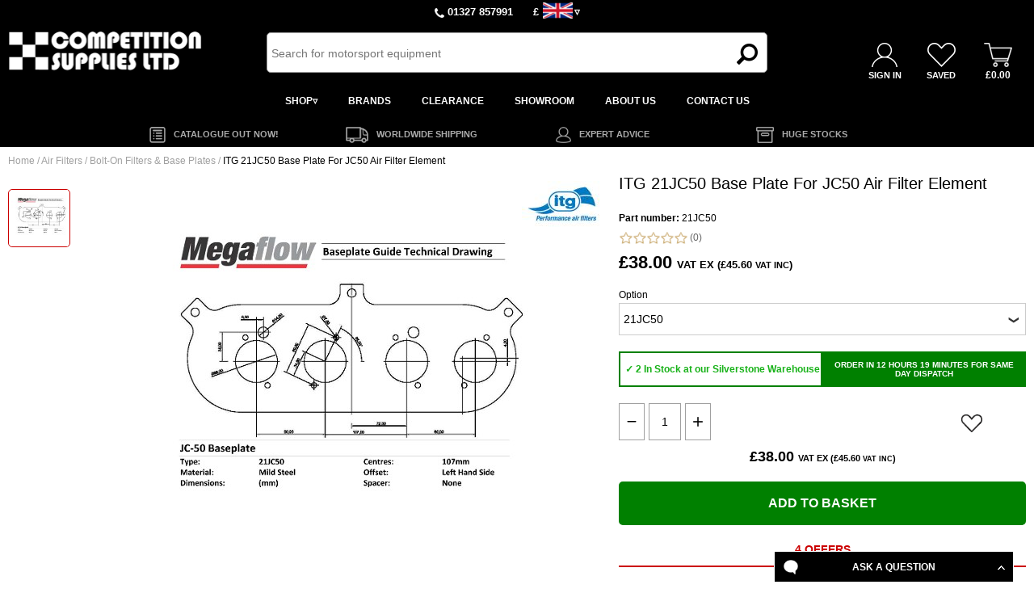

--- FILE ---
content_type: text/html;charset=UTF-8
request_url: https://www.competitionsupplies.com/product/1967/1242
body_size: 24506
content:
<!DOCTYPE html>

<html lang="en">
<head>
<meta charset=utf-8>
<meta name="format-detection" content="telephone=no">
<meta name="viewport" content="width=device-width,initial-scale=1">

<title>Buy ITG Base Plates For JC50 Air Filter Elements  from Competition Supplies - Worldwide Shipping Available</title>
<script type='application/ld+json'>[{"@type":"ProductGroup","name":"ITG Base Plates For JC50 Air Filter Elements","productGroupID":1628,"description":"These base plates allows the JC50 range of air filter elements to be fitted to a pair of carburettors or throttle bodies. Please check the spacing of the carburettors before ordering. A blank version is available for applications where a pre-cut base plate is not available. APPLICATIONS: Base Plate Number Carburettor Popular Applications Carb Centres Offset 2JC50 Dellorto DHLA Mikuni PHH SK DBS Solex DHH or ADHHE Weber DCOE Ford X-Flow Cosworth BDA Lotus Twin Cam 1600 101mm R/H 4JC50 Dellorto DHLA Mikuni PHH SK DBS Solex DHH or ADHHE Weber DCOE Ford SOHC (Pinto) (Mangoletsi inlet manifold) 107mm L/H 5JC50 Dellorto DHLA Mikuni PHH SK DBS Solex DHH or ADHHE Weber DCOE Ford SOHC (Pinto) (Holbay inlet manifold) BMW 4 Cylinder 110.5mm L/H 6JC50 Dellorto DHLA Mikuni PHH SK DBS Solex DHH or ADHHE Weber DCOE Talbot Sunbeam Ti Talbot Avenger 1500 93mm L/H 7JC50 Dellorto DHLA Mikuni PHH SK DBS Solex DHH or ADHHE Weber DCOE Sunbeam Lotus Lotus 2.2 Engine 124mm R/H 8JC50 Dellorto DHLA Mikuni PHH SK DBS Solex DHH or ADHHE Weber DCOE Toyota GT Lotus/Renault 88.5mm R/H 11JC50 Dellorto DHLA Mikuni PHH SK DBS Solex DHH or ADHHE Weber DCOE Vauxhall 2000/2300 SIC 97mm R/H 12JC50 Dellorto DHLA Mikuni PHH SK DBS Solex DHH or ADHHE Weber DCOE) GM Twin cam 126mm R/H 13JC50 Dellorto DHLA Mikuni PHH SK DBS Solex DHH or ADHHE Weber DCOE Opel 1.9/2.0 Single cam 120mm R/H 14JC50 Dellorto DHLA Mikuni PHH SK DBS Solex DHH or ADHHE Weber DCOE Opel Manta 400 angled 120mm None 15JC50 Dellorto DHLA Mikuni PHH SK DBS Solex DHH or ADHHE Weber DCOE, Fiat Strada Twin Cam 89mm None 17JC50 N/A Steel Blank N/A 18JC50 N/A Aluminium Blank N/A 20JC50 Weber DCO\u2019SP Ford X-Flow Cosworth BDA Lotus Twin Cam 1600 101mm R/H 21JC50 Weber DCO\u2019SP Ford SOHC (Pinto) (Mangoletsi inlet manifold) 107mm L/H 22JC50 Dellorto DHLA Mikuni PHH SK DBS Solex DHH or ADHHE Weber DCOE Alfa Romeo Twin Cam 93mm R/H 24JC50 Weber DCO\u2019SP 120mm L/H 25JC50 Throttle Bodies (Aluminium Plate) 93mm None 26JC50 Weber DCO\u2019SP 123mm L/H 27JC50 Throttle Bodies 96mm None 29JC50 Throttle Bodies (Aluminium Plate) 86mm None 30JC50 Throttle Bodies 86mm None 31JC50 Throttle Bodies 93.5mm None 32JC50 Throttle Bodies 85mm None 33JC50 Dellorto DHLA Mikuni PHH SK DBS Solex DHH or ADHHE Weber DCOE 102mm None 37JC50 Throttle Bodies Caterham JPE Vauxhall with 90mm port spacing 102mm None 38JC50 Throttle Bodies Some Jenvey throttle bodieswith 90mm port spacing 96mm None 39JC50 Throttle Bodies (Aluminium Plate) Caterham K Series on throttle bodies 88mm None 40JC50 Weber IDF 104mm None 41JC50 Throttle Bodies 104mm None 43JC50 Dellorto DHLA Mikuni PHH SK DBS Solex DHH or ADHHE Weber DCOE 101mm None 44JC50 Throttle Bodies 101mm None 46JC50 Weber IDF 104mm None 47JC50 Throttle Bodies (Aluminium Plate) 104mm None","@id":"ITGJC50BASEPLATE-GROUP","@context":"https://schema.org","brand":{"@type":"Brand","name":"ITG"},"url":"/product/1967"},{"offers":{"priceValidUntil":"2026-12-09","priceCurrency":"GBP","@type":"Offer","price":"45.60","availability":"https://schema.org/InStock"},"image":"https://cd92b02a-fdb1-49d2-832b-e6cf784ba058.s3.eu-west-2.amazonaws.com/1/1/i/9/17/2jc50wr2000.jpg","@type":"Product","length":{"value":2,"unitText":"cm"},"weight":{"value":0.5,"unitText":"kg"},"description":"These base plates allows the JC50 range of air filter elements to be fitted to a pair of carburettors or throttle bodies. Please check the spacing of the carburettors before ordering. A blank version is available for applications where a pre-cut base plate is not available. APPLICATIONS: Base Plate Number Carburettor Popular Applications Carb Centres Offset 2JC50 Dellorto DHLA Mikuni PHH SK DBS Solex DHH or ADHHE Weber DCOE Ford X-Flow Cosworth BDA Lotus Twin Cam 1600 101mm R/H 4JC50 Dellorto DHLA Mikuni PHH SK DBS Solex DHH or ADHHE Weber DCOE Ford SOHC (Pinto) (Mangoletsi inlet manifold) 107mm L/H 5JC50 Dellorto DHLA Mikuni PHH SK DBS Solex DHH or ADHHE Weber DCOE Ford SOHC (Pinto) (Holbay inlet manifold) BMW 4 Cylinder 110.5mm L/H 6JC50 Dellorto DHLA Mikuni PHH SK DBS Solex DHH or ADHHE Weber DCOE Talbot Sunbeam Ti Talbot Avenger 1500 93mm L/H 7JC50 Dellorto DHLA Mikuni PHH SK DBS Solex DHH or ADHHE Weber DCOE Sunbeam Lotus Lotus 2.2 Engine 124mm R/H 8JC50 Dellorto DHLA Mikuni PHH SK DBS Solex DHH or ADHHE Weber DCOE Toyota GT Lotus/Renault 88.5mm R/H 11JC50 Dellorto DHLA Mikuni PHH SK DBS Solex DHH or ADHHE Weber DCOE Vauxhall 2000/2300 SIC 97mm R/H 12JC50 Dellorto DHLA Mikuni PHH SK DBS Solex DHH or ADHHE Weber DCOE) GM Twin cam 126mm R/H 13JC50 Dellorto DHLA Mikuni PHH SK DBS Solex DHH or ADHHE Weber DCOE Opel 1.9/2.0 Single cam 120mm R/H 14JC50 Dellorto DHLA Mikuni PHH SK DBS Solex DHH or ADHHE Weber DCOE Opel Manta 400 angled 120mm None 15JC50 Dellorto DHLA Mikuni PHH SK DBS Solex DHH or ADHHE Weber DCOE, Fiat Strada Twin Cam 89mm None 17JC50 N/A Steel Blank N/A 18JC50 N/A Aluminium Blank N/A 20JC50 Weber DCO\u2019SP Ford X-Flow Cosworth BDA Lotus Twin Cam 1600 101mm R/H 21JC50 Weber DCO\u2019SP Ford SOHC (Pinto) (Mangoletsi inlet manifold) 107mm L/H 22JC50 Dellorto DHLA Mikuni PHH SK DBS Solex DHH or ADHHE Weber DCOE Alfa Romeo Twin Cam 93mm R/H 24JC50 Weber DCO\u2019SP 120mm L/H 25JC50 Throttle Bodies (Aluminium Plate) 93mm None 26JC50 Weber DCO\u2019SP 123mm L/H 27JC50 Throttle Bodies 96mm None 29JC50 Throttle Bodies (Aluminium Plate) 86mm None 30JC50 Throttle Bodies 86mm None 31JC50 Throttle Bodies 93.5mm None 32JC50 Throttle Bodies 85mm None 33JC50 Dellorto DHLA Mikuni PHH SK DBS Solex DHH or ADHHE Weber DCOE 102mm None 37JC50 Throttle Bodies Caterham JPE Vauxhall with 90mm port spacing 102mm None 38JC50 Throttle Bodies Some Jenvey throttle bodieswith 90mm port spacing 96mm None 39JC50 Throttle Bodies (Aluminium Plate) Caterham K Series on throttle bodies 88mm None 40JC50 Weber IDF 104mm None 41JC50 Throttle Bodies 104mm None 43JC50 Dellorto DHLA Mikuni PHH SK DBS Solex DHH or ADHHE Weber DCOE 101mm None 44JC50 Throttle Bodies 101mm None 46JC50 Weber IDF 104mm None 47JC50 Throttle Bodies (Aluminium Plate) 104mm None","mpn":"2JC50","isVariantOf":{"@id":"ITGJC50BASEPLATE-GROUP"},"@context":"https://schema.org","url":"/product/1967/1229","name":"ITG Base Plates For JC50 Air Filter Elements","width":{"value":2,"unitText":"cm"},"sku":"ITG2JC50","brand":{"@type":"Brand","name":"ITG"},"height":{"value":4.6,"unitText":"cm"}},{"offers":{"priceValidUntil":"2026-12-09","priceCurrency":"GBP","@type":"Offer","price":"45.60","availability":"https://schema.org/PreSale"},"image":"https://cd92b02a-fdb1-49d2-832b-e6cf784ba058.s3.eu-west-2.amazonaws.com/1/1/i/9/17/4jc50wr2000.jpg","@type":"Product","length":{"value":2,"unitText":"cm"},"weight":{"value":0.5,"unitText":"kg"},"description":"These base plates allows the JC50 range of air filter elements to be fitted to a pair of carburettors or throttle bodies. Please check the spacing of the carburettors before ordering. A blank version is available for applications where a pre-cut base plate is not available. APPLICATIONS: Base Plate Number Carburettor Popular Applications Carb Centres Offset 2JC50 Dellorto DHLA Mikuni PHH SK DBS Solex DHH or ADHHE Weber DCOE Ford X-Flow Cosworth BDA Lotus Twin Cam 1600 101mm R/H 4JC50 Dellorto DHLA Mikuni PHH SK DBS Solex DHH or ADHHE Weber DCOE Ford SOHC (Pinto) (Mangoletsi inlet manifold) 107mm L/H 5JC50 Dellorto DHLA Mikuni PHH SK DBS Solex DHH or ADHHE Weber DCOE Ford SOHC (Pinto) (Holbay inlet manifold) BMW 4 Cylinder 110.5mm L/H 6JC50 Dellorto DHLA Mikuni PHH SK DBS Solex DHH or ADHHE Weber DCOE Talbot Sunbeam Ti Talbot Avenger 1500 93mm L/H 7JC50 Dellorto DHLA Mikuni PHH SK DBS Solex DHH or ADHHE Weber DCOE Sunbeam Lotus Lotus 2.2 Engine 124mm R/H 8JC50 Dellorto DHLA Mikuni PHH SK DBS Solex DHH or ADHHE Weber DCOE Toyota GT Lotus/Renault 88.5mm R/H 11JC50 Dellorto DHLA Mikuni PHH SK DBS Solex DHH or ADHHE Weber DCOE Vauxhall 2000/2300 SIC 97mm R/H 12JC50 Dellorto DHLA Mikuni PHH SK DBS Solex DHH or ADHHE Weber DCOE) GM Twin cam 126mm R/H 13JC50 Dellorto DHLA Mikuni PHH SK DBS Solex DHH or ADHHE Weber DCOE Opel 1.9/2.0 Single cam 120mm R/H 14JC50 Dellorto DHLA Mikuni PHH SK DBS Solex DHH or ADHHE Weber DCOE Opel Manta 400 angled 120mm None 15JC50 Dellorto DHLA Mikuni PHH SK DBS Solex DHH or ADHHE Weber DCOE, Fiat Strada Twin Cam 89mm None 17JC50 N/A Steel Blank N/A 18JC50 N/A Aluminium Blank N/A 20JC50 Weber DCO\u2019SP Ford X-Flow Cosworth BDA Lotus Twin Cam 1600 101mm R/H 21JC50 Weber DCO\u2019SP Ford SOHC (Pinto) (Mangoletsi inlet manifold) 107mm L/H 22JC50 Dellorto DHLA Mikuni PHH SK DBS Solex DHH or ADHHE Weber DCOE Alfa Romeo Twin Cam 93mm R/H 24JC50 Weber DCO\u2019SP 120mm L/H 25JC50 Throttle Bodies (Aluminium Plate) 93mm None 26JC50 Weber DCO\u2019SP 123mm L/H 27JC50 Throttle Bodies 96mm None 29JC50 Throttle Bodies (Aluminium Plate) 86mm None 30JC50 Throttle Bodies 86mm None 31JC50 Throttle Bodies 93.5mm None 32JC50 Throttle Bodies 85mm None 33JC50 Dellorto DHLA Mikuni PHH SK DBS Solex DHH or ADHHE Weber DCOE 102mm None 37JC50 Throttle Bodies Caterham JPE Vauxhall with 90mm port spacing 102mm None 38JC50 Throttle Bodies Some Jenvey throttle bodieswith 90mm port spacing 96mm None 39JC50 Throttle Bodies (Aluminium Plate) Caterham K Series on throttle bodies 88mm None 40JC50 Weber IDF 104mm None 41JC50 Throttle Bodies 104mm None 43JC50 Dellorto DHLA Mikuni PHH SK DBS Solex DHH or ADHHE Weber DCOE 101mm None 44JC50 Throttle Bodies 101mm None 46JC50 Weber IDF 104mm None 47JC50 Throttle Bodies (Aluminium Plate) 104mm None","mpn":"4JC50","isVariantOf":{"@id":"ITGJC50BASEPLATE-GROUP"},"@context":"https://schema.org","url":"/product/1967/1230","name":"ITG Base Plates For JC50 Air Filter Elements","width":{"value":2,"unitText":"cm"},"sku":"ITG4JC50","brand":{"@type":"Brand","name":"ITG"},"height":{"value":4.6,"unitText":"cm"}},{"offers":{"priceValidUntil":"2026-12-09","priceCurrency":"GBP","@type":"Offer","price":"45.60","availability":"https://schema.org/InStock"},"image":"https://cd92b02a-fdb1-49d2-832b-e6cf784ba058.s3.eu-west-2.amazonaws.com/1/1/i/9/17/5jc50wr2000.jpg","@type":"Product","length":{"value":2,"unitText":"cm"},"weight":{"value":0.5,"unitText":"kg"},"description":"These base plates allows the JC50 range of air filter elements to be fitted to a pair of carburettors or throttle bodies. Please check the spacing of the carburettors before ordering. A blank version is available for applications where a pre-cut base plate is not available. APPLICATIONS: Base Plate Number Carburettor Popular Applications Carb Centres Offset 2JC50 Dellorto DHLA Mikuni PHH SK DBS Solex DHH or ADHHE Weber DCOE Ford X-Flow Cosworth BDA Lotus Twin Cam 1600 101mm R/H 4JC50 Dellorto DHLA Mikuni PHH SK DBS Solex DHH or ADHHE Weber DCOE Ford SOHC (Pinto) (Mangoletsi inlet manifold) 107mm L/H 5JC50 Dellorto DHLA Mikuni PHH SK DBS Solex DHH or ADHHE Weber DCOE Ford SOHC (Pinto) (Holbay inlet manifold) BMW 4 Cylinder 110.5mm L/H 6JC50 Dellorto DHLA Mikuni PHH SK DBS Solex DHH or ADHHE Weber DCOE Talbot Sunbeam Ti Talbot Avenger 1500 93mm L/H 7JC50 Dellorto DHLA Mikuni PHH SK DBS Solex DHH or ADHHE Weber DCOE Sunbeam Lotus Lotus 2.2 Engine 124mm R/H 8JC50 Dellorto DHLA Mikuni PHH SK DBS Solex DHH or ADHHE Weber DCOE Toyota GT Lotus/Renault 88.5mm R/H 11JC50 Dellorto DHLA Mikuni PHH SK DBS Solex DHH or ADHHE Weber DCOE Vauxhall 2000/2300 SIC 97mm R/H 12JC50 Dellorto DHLA Mikuni PHH SK DBS Solex DHH or ADHHE Weber DCOE) GM Twin cam 126mm R/H 13JC50 Dellorto DHLA Mikuni PHH SK DBS Solex DHH or ADHHE Weber DCOE Opel 1.9/2.0 Single cam 120mm R/H 14JC50 Dellorto DHLA Mikuni PHH SK DBS Solex DHH or ADHHE Weber DCOE Opel Manta 400 angled 120mm None 15JC50 Dellorto DHLA Mikuni PHH SK DBS Solex DHH or ADHHE Weber DCOE, Fiat Strada Twin Cam 89mm None 17JC50 N/A Steel Blank N/A 18JC50 N/A Aluminium Blank N/A 20JC50 Weber DCO\u2019SP Ford X-Flow Cosworth BDA Lotus Twin Cam 1600 101mm R/H 21JC50 Weber DCO\u2019SP Ford SOHC (Pinto) (Mangoletsi inlet manifold) 107mm L/H 22JC50 Dellorto DHLA Mikuni PHH SK DBS Solex DHH or ADHHE Weber DCOE Alfa Romeo Twin Cam 93mm R/H 24JC50 Weber DCO\u2019SP 120mm L/H 25JC50 Throttle Bodies (Aluminium Plate) 93mm None 26JC50 Weber DCO\u2019SP 123mm L/H 27JC50 Throttle Bodies 96mm None 29JC50 Throttle Bodies (Aluminium Plate) 86mm None 30JC50 Throttle Bodies 86mm None 31JC50 Throttle Bodies 93.5mm None 32JC50 Throttle Bodies 85mm None 33JC50 Dellorto DHLA Mikuni PHH SK DBS Solex DHH or ADHHE Weber DCOE 102mm None 37JC50 Throttle Bodies Caterham JPE Vauxhall with 90mm port spacing 102mm None 38JC50 Throttle Bodies Some Jenvey throttle bodieswith 90mm port spacing 96mm None 39JC50 Throttle Bodies (Aluminium Plate) Caterham K Series on throttle bodies 88mm None 40JC50 Weber IDF 104mm None 41JC50 Throttle Bodies 104mm None 43JC50 Dellorto DHLA Mikuni PHH SK DBS Solex DHH or ADHHE Weber DCOE 101mm None 44JC50 Throttle Bodies 101mm None 46JC50 Weber IDF 104mm None 47JC50 Throttle Bodies (Aluminium Plate) 104mm None","mpn":"5JC50","isVariantOf":{"@id":"ITGJC50BASEPLATE-GROUP"},"@context":"https://schema.org","url":"/product/1967/1231","name":"ITG Base Plates For JC50 Air Filter Elements","width":{"value":2,"unitText":"cm"},"sku":"ITG5JC50","brand":{"@type":"Brand","name":"ITG"},"height":{"value":4.6,"unitText":"cm"}},{"offers":{"priceValidUntil":"2026-12-09","priceCurrency":"GBP","@type":"Offer","price":"45.60","availability":"https://schema.org/PreSale"},"image":"https://cd92b02a-fdb1-49d2-832b-e6cf784ba058.s3.eu-west-2.amazonaws.com/1/1/i/9/17/6jc50wr2000.jpg","@type":"Product","length":{"value":2,"unitText":"cm"},"weight":{"value":0.5,"unitText":"kg"},"description":"These base plates allows the JC50 range of air filter elements to be fitted to a pair of carburettors or throttle bodies. Please check the spacing of the carburettors before ordering. A blank version is available for applications where a pre-cut base plate is not available. APPLICATIONS: Base Plate Number Carburettor Popular Applications Carb Centres Offset 2JC50 Dellorto DHLA Mikuni PHH SK DBS Solex DHH or ADHHE Weber DCOE Ford X-Flow Cosworth BDA Lotus Twin Cam 1600 101mm R/H 4JC50 Dellorto DHLA Mikuni PHH SK DBS Solex DHH or ADHHE Weber DCOE Ford SOHC (Pinto) (Mangoletsi inlet manifold) 107mm L/H 5JC50 Dellorto DHLA Mikuni PHH SK DBS Solex DHH or ADHHE Weber DCOE Ford SOHC (Pinto) (Holbay inlet manifold) BMW 4 Cylinder 110.5mm L/H 6JC50 Dellorto DHLA Mikuni PHH SK DBS Solex DHH or ADHHE Weber DCOE Talbot Sunbeam Ti Talbot Avenger 1500 93mm L/H 7JC50 Dellorto DHLA Mikuni PHH SK DBS Solex DHH or ADHHE Weber DCOE Sunbeam Lotus Lotus 2.2 Engine 124mm R/H 8JC50 Dellorto DHLA Mikuni PHH SK DBS Solex DHH or ADHHE Weber DCOE Toyota GT Lotus/Renault 88.5mm R/H 11JC50 Dellorto DHLA Mikuni PHH SK DBS Solex DHH or ADHHE Weber DCOE Vauxhall 2000/2300 SIC 97mm R/H 12JC50 Dellorto DHLA Mikuni PHH SK DBS Solex DHH or ADHHE Weber DCOE) GM Twin cam 126mm R/H 13JC50 Dellorto DHLA Mikuni PHH SK DBS Solex DHH or ADHHE Weber DCOE Opel 1.9/2.0 Single cam 120mm R/H 14JC50 Dellorto DHLA Mikuni PHH SK DBS Solex DHH or ADHHE Weber DCOE Opel Manta 400 angled 120mm None 15JC50 Dellorto DHLA Mikuni PHH SK DBS Solex DHH or ADHHE Weber DCOE, Fiat Strada Twin Cam 89mm None 17JC50 N/A Steel Blank N/A 18JC50 N/A Aluminium Blank N/A 20JC50 Weber DCO\u2019SP Ford X-Flow Cosworth BDA Lotus Twin Cam 1600 101mm R/H 21JC50 Weber DCO\u2019SP Ford SOHC (Pinto) (Mangoletsi inlet manifold) 107mm L/H 22JC50 Dellorto DHLA Mikuni PHH SK DBS Solex DHH or ADHHE Weber DCOE Alfa Romeo Twin Cam 93mm R/H 24JC50 Weber DCO\u2019SP 120mm L/H 25JC50 Throttle Bodies (Aluminium Plate) 93mm None 26JC50 Weber DCO\u2019SP 123mm L/H 27JC50 Throttle Bodies 96mm None 29JC50 Throttle Bodies (Aluminium Plate) 86mm None 30JC50 Throttle Bodies 86mm None 31JC50 Throttle Bodies 93.5mm None 32JC50 Throttle Bodies 85mm None 33JC50 Dellorto DHLA Mikuni PHH SK DBS Solex DHH or ADHHE Weber DCOE 102mm None 37JC50 Throttle Bodies Caterham JPE Vauxhall with 90mm port spacing 102mm None 38JC50 Throttle Bodies Some Jenvey throttle bodieswith 90mm port spacing 96mm None 39JC50 Throttle Bodies (Aluminium Plate) Caterham K Series on throttle bodies 88mm None 40JC50 Weber IDF 104mm None 41JC50 Throttle Bodies 104mm None 43JC50 Dellorto DHLA Mikuni PHH SK DBS Solex DHH or ADHHE Weber DCOE 101mm None 44JC50 Throttle Bodies 101mm None 46JC50 Weber IDF 104mm None 47JC50 Throttle Bodies (Aluminium Plate) 104mm None","mpn":"6JC50","isVariantOf":{"@id":"ITGJC50BASEPLATE-GROUP"},"@context":"https://schema.org","url":"/product/1967/1232","name":"ITG Base Plates For JC50 Air Filter Elements","width":{"value":2,"unitText":"cm"},"sku":"ITG6JC50","brand":{"@type":"Brand","name":"ITG"},"height":{"value":4.6,"unitText":"cm"}},{"offers":{"priceValidUntil":"2026-12-09","priceCurrency":"GBP","@type":"Offer","price":"45.60","availability":"https://schema.org/InStock"},"image":"https://cd92b02a-fdb1-49d2-832b-e6cf784ba058.s3.eu-west-2.amazonaws.com/1/1/i/9/17/7jc50wr2000.jpg","@type":"Product","length":{"value":2,"unitText":"cm"},"weight":{"value":0.5,"unitText":"kg"},"description":"These base plates allows the JC50 range of air filter elements to be fitted to a pair of carburettors or throttle bodies. Please check the spacing of the carburettors before ordering. A blank version is available for applications where a pre-cut base plate is not available. APPLICATIONS: Base Plate Number Carburettor Popular Applications Carb Centres Offset 2JC50 Dellorto DHLA Mikuni PHH SK DBS Solex DHH or ADHHE Weber DCOE Ford X-Flow Cosworth BDA Lotus Twin Cam 1600 101mm R/H 4JC50 Dellorto DHLA Mikuni PHH SK DBS Solex DHH or ADHHE Weber DCOE Ford SOHC (Pinto) (Mangoletsi inlet manifold) 107mm L/H 5JC50 Dellorto DHLA Mikuni PHH SK DBS Solex DHH or ADHHE Weber DCOE Ford SOHC (Pinto) (Holbay inlet manifold) BMW 4 Cylinder 110.5mm L/H 6JC50 Dellorto DHLA Mikuni PHH SK DBS Solex DHH or ADHHE Weber DCOE Talbot Sunbeam Ti Talbot Avenger 1500 93mm L/H 7JC50 Dellorto DHLA Mikuni PHH SK DBS Solex DHH or ADHHE Weber DCOE Sunbeam Lotus Lotus 2.2 Engine 124mm R/H 8JC50 Dellorto DHLA Mikuni PHH SK DBS Solex DHH or ADHHE Weber DCOE Toyota GT Lotus/Renault 88.5mm R/H 11JC50 Dellorto DHLA Mikuni PHH SK DBS Solex DHH or ADHHE Weber DCOE Vauxhall 2000/2300 SIC 97mm R/H 12JC50 Dellorto DHLA Mikuni PHH SK DBS Solex DHH or ADHHE Weber DCOE) GM Twin cam 126mm R/H 13JC50 Dellorto DHLA Mikuni PHH SK DBS Solex DHH or ADHHE Weber DCOE Opel 1.9/2.0 Single cam 120mm R/H 14JC50 Dellorto DHLA Mikuni PHH SK DBS Solex DHH or ADHHE Weber DCOE Opel Manta 400 angled 120mm None 15JC50 Dellorto DHLA Mikuni PHH SK DBS Solex DHH or ADHHE Weber DCOE, Fiat Strada Twin Cam 89mm None 17JC50 N/A Steel Blank N/A 18JC50 N/A Aluminium Blank N/A 20JC50 Weber DCO\u2019SP Ford X-Flow Cosworth BDA Lotus Twin Cam 1600 101mm R/H 21JC50 Weber DCO\u2019SP Ford SOHC (Pinto) (Mangoletsi inlet manifold) 107mm L/H 22JC50 Dellorto DHLA Mikuni PHH SK DBS Solex DHH or ADHHE Weber DCOE Alfa Romeo Twin Cam 93mm R/H 24JC50 Weber DCO\u2019SP 120mm L/H 25JC50 Throttle Bodies (Aluminium Plate) 93mm None 26JC50 Weber DCO\u2019SP 123mm L/H 27JC50 Throttle Bodies 96mm None 29JC50 Throttle Bodies (Aluminium Plate) 86mm None 30JC50 Throttle Bodies 86mm None 31JC50 Throttle Bodies 93.5mm None 32JC50 Throttle Bodies 85mm None 33JC50 Dellorto DHLA Mikuni PHH SK DBS Solex DHH or ADHHE Weber DCOE 102mm None 37JC50 Throttle Bodies Caterham JPE Vauxhall with 90mm port spacing 102mm None 38JC50 Throttle Bodies Some Jenvey throttle bodieswith 90mm port spacing 96mm None 39JC50 Throttle Bodies (Aluminium Plate) Caterham K Series on throttle bodies 88mm None 40JC50 Weber IDF 104mm None 41JC50 Throttle Bodies 104mm None 43JC50 Dellorto DHLA Mikuni PHH SK DBS Solex DHH or ADHHE Weber DCOE 101mm None 44JC50 Throttle Bodies 101mm None 46JC50 Weber IDF 104mm None 47JC50 Throttle Bodies (Aluminium Plate) 104mm None","mpn":"7JC50","isVariantOf":{"@id":"ITGJC50BASEPLATE-GROUP"},"@context":"https://schema.org","url":"/product/1967/1233","name":"ITG Base Plates For JC50 Air Filter Elements","width":{"value":2,"unitText":"cm"},"sku":"ITG7JC50","brand":{"@type":"Brand","name":"ITG"},"height":{"value":4.6,"unitText":"cm"}},{"offers":{"priceValidUntil":"2026-12-09","priceCurrency":"GBP","@type":"Offer","price":"45.60","availability":"https://schema.org/PreSale"},"image":"https://cd92b02a-fdb1-49d2-832b-e6cf784ba058.s3.eu-west-2.amazonaws.com/1/1/i/9/17/8jc50wr2000.jpg","@type":"Product","length":{"value":2,"unitText":"cm"},"weight":{"value":0.5,"unitText":"kg"},"description":"These base plates allows the JC50 range of air filter elements to be fitted to a pair of carburettors or throttle bodies. Please check the spacing of the carburettors before ordering. A blank version is available for applications where a pre-cut base plate is not available. APPLICATIONS: Base Plate Number Carburettor Popular Applications Carb Centres Offset 2JC50 Dellorto DHLA Mikuni PHH SK DBS Solex DHH or ADHHE Weber DCOE Ford X-Flow Cosworth BDA Lotus Twin Cam 1600 101mm R/H 4JC50 Dellorto DHLA Mikuni PHH SK DBS Solex DHH or ADHHE Weber DCOE Ford SOHC (Pinto) (Mangoletsi inlet manifold) 107mm L/H 5JC50 Dellorto DHLA Mikuni PHH SK DBS Solex DHH or ADHHE Weber DCOE Ford SOHC (Pinto) (Holbay inlet manifold) BMW 4 Cylinder 110.5mm L/H 6JC50 Dellorto DHLA Mikuni PHH SK DBS Solex DHH or ADHHE Weber DCOE Talbot Sunbeam Ti Talbot Avenger 1500 93mm L/H 7JC50 Dellorto DHLA Mikuni PHH SK DBS Solex DHH or ADHHE Weber DCOE Sunbeam Lotus Lotus 2.2 Engine 124mm R/H 8JC50 Dellorto DHLA Mikuni PHH SK DBS Solex DHH or ADHHE Weber DCOE Toyota GT Lotus/Renault 88.5mm R/H 11JC50 Dellorto DHLA Mikuni PHH SK DBS Solex DHH or ADHHE Weber DCOE Vauxhall 2000/2300 SIC 97mm R/H 12JC50 Dellorto DHLA Mikuni PHH SK DBS Solex DHH or ADHHE Weber DCOE) GM Twin cam 126mm R/H 13JC50 Dellorto DHLA Mikuni PHH SK DBS Solex DHH or ADHHE Weber DCOE Opel 1.9/2.0 Single cam 120mm R/H 14JC50 Dellorto DHLA Mikuni PHH SK DBS Solex DHH or ADHHE Weber DCOE Opel Manta 400 angled 120mm None 15JC50 Dellorto DHLA Mikuni PHH SK DBS Solex DHH or ADHHE Weber DCOE, Fiat Strada Twin Cam 89mm None 17JC50 N/A Steel Blank N/A 18JC50 N/A Aluminium Blank N/A 20JC50 Weber DCO\u2019SP Ford X-Flow Cosworth BDA Lotus Twin Cam 1600 101mm R/H 21JC50 Weber DCO\u2019SP Ford SOHC (Pinto) (Mangoletsi inlet manifold) 107mm L/H 22JC50 Dellorto DHLA Mikuni PHH SK DBS Solex DHH or ADHHE Weber DCOE Alfa Romeo Twin Cam 93mm R/H 24JC50 Weber DCO\u2019SP 120mm L/H 25JC50 Throttle Bodies (Aluminium Plate) 93mm None 26JC50 Weber DCO\u2019SP 123mm L/H 27JC50 Throttle Bodies 96mm None 29JC50 Throttle Bodies (Aluminium Plate) 86mm None 30JC50 Throttle Bodies 86mm None 31JC50 Throttle Bodies 93.5mm None 32JC50 Throttle Bodies 85mm None 33JC50 Dellorto DHLA Mikuni PHH SK DBS Solex DHH or ADHHE Weber DCOE 102mm None 37JC50 Throttle Bodies Caterham JPE Vauxhall with 90mm port spacing 102mm None 38JC50 Throttle Bodies Some Jenvey throttle bodieswith 90mm port spacing 96mm None 39JC50 Throttle Bodies (Aluminium Plate) Caterham K Series on throttle bodies 88mm None 40JC50 Weber IDF 104mm None 41JC50 Throttle Bodies 104mm None 43JC50 Dellorto DHLA Mikuni PHH SK DBS Solex DHH or ADHHE Weber DCOE 101mm None 44JC50 Throttle Bodies 101mm None 46JC50 Weber IDF 104mm None 47JC50 Throttle Bodies (Aluminium Plate) 104mm None","mpn":"8JC50","isVariantOf":{"@id":"ITGJC50BASEPLATE-GROUP"},"@context":"https://schema.org","url":"/product/1967/1234","name":"ITG Base Plates For JC50 Air Filter Elements","width":{"value":2,"unitText":"cm"},"sku":"ITG8JC50","brand":{"@type":"Brand","name":"ITG"},"height":{"value":4.6,"unitText":"cm"}},{"offers":{"priceValidUntil":"2026-12-09","priceCurrency":"GBP","@type":"Offer","price":"45.60","availability":"https://schema.org/InStock"},"image":"https://cd92b02a-fdb1-49d2-832b-e6cf784ba058.s3.eu-west-2.amazonaws.com/1/1/i/9/17/11jc50wr2000.jpg","@type":"Product","length":{"value":2,"unitText":"cm"},"weight":{"value":0.5,"unitText":"kg"},"description":"These base plates allows the JC50 range of air filter elements to be fitted to a pair of carburettors or throttle bodies. Please check the spacing of the carburettors before ordering. A blank version is available for applications where a pre-cut base plate is not available. APPLICATIONS: Base Plate Number Carburettor Popular Applications Carb Centres Offset 2JC50 Dellorto DHLA Mikuni PHH SK DBS Solex DHH or ADHHE Weber DCOE Ford X-Flow Cosworth BDA Lotus Twin Cam 1600 101mm R/H 4JC50 Dellorto DHLA Mikuni PHH SK DBS Solex DHH or ADHHE Weber DCOE Ford SOHC (Pinto) (Mangoletsi inlet manifold) 107mm L/H 5JC50 Dellorto DHLA Mikuni PHH SK DBS Solex DHH or ADHHE Weber DCOE Ford SOHC (Pinto) (Holbay inlet manifold) BMW 4 Cylinder 110.5mm L/H 6JC50 Dellorto DHLA Mikuni PHH SK DBS Solex DHH or ADHHE Weber DCOE Talbot Sunbeam Ti Talbot Avenger 1500 93mm L/H 7JC50 Dellorto DHLA Mikuni PHH SK DBS Solex DHH or ADHHE Weber DCOE Sunbeam Lotus Lotus 2.2 Engine 124mm R/H 8JC50 Dellorto DHLA Mikuni PHH SK DBS Solex DHH or ADHHE Weber DCOE Toyota GT Lotus/Renault 88.5mm R/H 11JC50 Dellorto DHLA Mikuni PHH SK DBS Solex DHH or ADHHE Weber DCOE Vauxhall 2000/2300 SIC 97mm R/H 12JC50 Dellorto DHLA Mikuni PHH SK DBS Solex DHH or ADHHE Weber DCOE) GM Twin cam 126mm R/H 13JC50 Dellorto DHLA Mikuni PHH SK DBS Solex DHH or ADHHE Weber DCOE Opel 1.9/2.0 Single cam 120mm R/H 14JC50 Dellorto DHLA Mikuni PHH SK DBS Solex DHH or ADHHE Weber DCOE Opel Manta 400 angled 120mm None 15JC50 Dellorto DHLA Mikuni PHH SK DBS Solex DHH or ADHHE Weber DCOE, Fiat Strada Twin Cam 89mm None 17JC50 N/A Steel Blank N/A 18JC50 N/A Aluminium Blank N/A 20JC50 Weber DCO\u2019SP Ford X-Flow Cosworth BDA Lotus Twin Cam 1600 101mm R/H 21JC50 Weber DCO\u2019SP Ford SOHC (Pinto) (Mangoletsi inlet manifold) 107mm L/H 22JC50 Dellorto DHLA Mikuni PHH SK DBS Solex DHH or ADHHE Weber DCOE Alfa Romeo Twin Cam 93mm R/H 24JC50 Weber DCO\u2019SP 120mm L/H 25JC50 Throttle Bodies (Aluminium Plate) 93mm None 26JC50 Weber DCO\u2019SP 123mm L/H 27JC50 Throttle Bodies 96mm None 29JC50 Throttle Bodies (Aluminium Plate) 86mm None 30JC50 Throttle Bodies 86mm None 31JC50 Throttle Bodies 93.5mm None 32JC50 Throttle Bodies 85mm None 33JC50 Dellorto DHLA Mikuni PHH SK DBS Solex DHH or ADHHE Weber DCOE 102mm None 37JC50 Throttle Bodies Caterham JPE Vauxhall with 90mm port spacing 102mm None 38JC50 Throttle Bodies Some Jenvey throttle bodieswith 90mm port spacing 96mm None 39JC50 Throttle Bodies (Aluminium Plate) Caterham K Series on throttle bodies 88mm None 40JC50 Weber IDF 104mm None 41JC50 Throttle Bodies 104mm None 43JC50 Dellorto DHLA Mikuni PHH SK DBS Solex DHH or ADHHE Weber DCOE 101mm None 44JC50 Throttle Bodies 101mm None 46JC50 Weber IDF 104mm None 47JC50 Throttle Bodies (Aluminium Plate) 104mm None","mpn":"11JC50","isVariantOf":{"@id":"ITGJC50BASEPLATE-GROUP"},"@context":"https://schema.org","url":"/product/1967/1235","name":"ITG Base Plates For JC50 Air Filter Elements","width":{"value":2,"unitText":"cm"},"sku":"ITG11JC50","brand":{"@type":"Brand","name":"ITG"},"height":{"value":4.6,"unitText":"cm"}},{"offers":{"priceValidUntil":"2026-12-09","priceCurrency":"GBP","@type":"Offer","price":"45.60","availability":"https://schema.org/PreSale"},"image":"https://cd92b02a-fdb1-49d2-832b-e6cf784ba058.s3.eu-west-2.amazonaws.com/1/1/i/9/17/12jc50wr2000.jpg","@type":"Product","length":{"value":2,"unitText":"cm"},"weight":{"value":0.5,"unitText":"kg"},"description":"These base plates allows the JC50 range of air filter elements to be fitted to a pair of carburettors or throttle bodies. Please check the spacing of the carburettors before ordering. A blank version is available for applications where a pre-cut base plate is not available. APPLICATIONS: Base Plate Number Carburettor Popular Applications Carb Centres Offset 2JC50 Dellorto DHLA Mikuni PHH SK DBS Solex DHH or ADHHE Weber DCOE Ford X-Flow Cosworth BDA Lotus Twin Cam 1600 101mm R/H 4JC50 Dellorto DHLA Mikuni PHH SK DBS Solex DHH or ADHHE Weber DCOE Ford SOHC (Pinto) (Mangoletsi inlet manifold) 107mm L/H 5JC50 Dellorto DHLA Mikuni PHH SK DBS Solex DHH or ADHHE Weber DCOE Ford SOHC (Pinto) (Holbay inlet manifold) BMW 4 Cylinder 110.5mm L/H 6JC50 Dellorto DHLA Mikuni PHH SK DBS Solex DHH or ADHHE Weber DCOE Talbot Sunbeam Ti Talbot Avenger 1500 93mm L/H 7JC50 Dellorto DHLA Mikuni PHH SK DBS Solex DHH or ADHHE Weber DCOE Sunbeam Lotus Lotus 2.2 Engine 124mm R/H 8JC50 Dellorto DHLA Mikuni PHH SK DBS Solex DHH or ADHHE Weber DCOE Toyota GT Lotus/Renault 88.5mm R/H 11JC50 Dellorto DHLA Mikuni PHH SK DBS Solex DHH or ADHHE Weber DCOE Vauxhall 2000/2300 SIC 97mm R/H 12JC50 Dellorto DHLA Mikuni PHH SK DBS Solex DHH or ADHHE Weber DCOE) GM Twin cam 126mm R/H 13JC50 Dellorto DHLA Mikuni PHH SK DBS Solex DHH or ADHHE Weber DCOE Opel 1.9/2.0 Single cam 120mm R/H 14JC50 Dellorto DHLA Mikuni PHH SK DBS Solex DHH or ADHHE Weber DCOE Opel Manta 400 angled 120mm None 15JC50 Dellorto DHLA Mikuni PHH SK DBS Solex DHH or ADHHE Weber DCOE, Fiat Strada Twin Cam 89mm None 17JC50 N/A Steel Blank N/A 18JC50 N/A Aluminium Blank N/A 20JC50 Weber DCO\u2019SP Ford X-Flow Cosworth BDA Lotus Twin Cam 1600 101mm R/H 21JC50 Weber DCO\u2019SP Ford SOHC (Pinto) (Mangoletsi inlet manifold) 107mm L/H 22JC50 Dellorto DHLA Mikuni PHH SK DBS Solex DHH or ADHHE Weber DCOE Alfa Romeo Twin Cam 93mm R/H 24JC50 Weber DCO\u2019SP 120mm L/H 25JC50 Throttle Bodies (Aluminium Plate) 93mm None 26JC50 Weber DCO\u2019SP 123mm L/H 27JC50 Throttle Bodies 96mm None 29JC50 Throttle Bodies (Aluminium Plate) 86mm None 30JC50 Throttle Bodies 86mm None 31JC50 Throttle Bodies 93.5mm None 32JC50 Throttle Bodies 85mm None 33JC50 Dellorto DHLA Mikuni PHH SK DBS Solex DHH or ADHHE Weber DCOE 102mm None 37JC50 Throttle Bodies Caterham JPE Vauxhall with 90mm port spacing 102mm None 38JC50 Throttle Bodies Some Jenvey throttle bodieswith 90mm port spacing 96mm None 39JC50 Throttle Bodies (Aluminium Plate) Caterham K Series on throttle bodies 88mm None 40JC50 Weber IDF 104mm None 41JC50 Throttle Bodies 104mm None 43JC50 Dellorto DHLA Mikuni PHH SK DBS Solex DHH or ADHHE Weber DCOE 101mm None 44JC50 Throttle Bodies 101mm None 46JC50 Weber IDF 104mm None 47JC50 Throttle Bodies (Aluminium Plate) 104mm None","mpn":"12JC50","isVariantOf":{"@id":"ITGJC50BASEPLATE-GROUP"},"@context":"https://schema.org","url":"/product/1967/1236","name":"ITG Base Plates For JC50 Air Filter Elements","width":{"value":2,"unitText":"cm"},"sku":"ITG12JC50","brand":{"@type":"Brand","name":"ITG"},"height":{"value":4.6,"unitText":"cm"}},{"offers":{"priceValidUntil":"2026-12-09","priceCurrency":"GBP","@type":"Offer","price":"45.60","availability":"https://schema.org/PreSale"},"image":"https://cd92b02a-fdb1-49d2-832b-e6cf784ba058.s3.eu-west-2.amazonaws.com/1/1/i/9/17/13jc50wr2000.jpg","@type":"Product","length":{"value":2,"unitText":"cm"},"weight":{"value":0.5,"unitText":"kg"},"description":"These base plates allows the JC50 range of air filter elements to be fitted to a pair of carburettors or throttle bodies. Please check the spacing of the carburettors before ordering. A blank version is available for applications where a pre-cut base plate is not available. APPLICATIONS: Base Plate Number Carburettor Popular Applications Carb Centres Offset 2JC50 Dellorto DHLA Mikuni PHH SK DBS Solex DHH or ADHHE Weber DCOE Ford X-Flow Cosworth BDA Lotus Twin Cam 1600 101mm R/H 4JC50 Dellorto DHLA Mikuni PHH SK DBS Solex DHH or ADHHE Weber DCOE Ford SOHC (Pinto) (Mangoletsi inlet manifold) 107mm L/H 5JC50 Dellorto DHLA Mikuni PHH SK DBS Solex DHH or ADHHE Weber DCOE Ford SOHC (Pinto) (Holbay inlet manifold) BMW 4 Cylinder 110.5mm L/H 6JC50 Dellorto DHLA Mikuni PHH SK DBS Solex DHH or ADHHE Weber DCOE Talbot Sunbeam Ti Talbot Avenger 1500 93mm L/H 7JC50 Dellorto DHLA Mikuni PHH SK DBS Solex DHH or ADHHE Weber DCOE Sunbeam Lotus Lotus 2.2 Engine 124mm R/H 8JC50 Dellorto DHLA Mikuni PHH SK DBS Solex DHH or ADHHE Weber DCOE Toyota GT Lotus/Renault 88.5mm R/H 11JC50 Dellorto DHLA Mikuni PHH SK DBS Solex DHH or ADHHE Weber DCOE Vauxhall 2000/2300 SIC 97mm R/H 12JC50 Dellorto DHLA Mikuni PHH SK DBS Solex DHH or ADHHE Weber DCOE) GM Twin cam 126mm R/H 13JC50 Dellorto DHLA Mikuni PHH SK DBS Solex DHH or ADHHE Weber DCOE Opel 1.9/2.0 Single cam 120mm R/H 14JC50 Dellorto DHLA Mikuni PHH SK DBS Solex DHH or ADHHE Weber DCOE Opel Manta 400 angled 120mm None 15JC50 Dellorto DHLA Mikuni PHH SK DBS Solex DHH or ADHHE Weber DCOE, Fiat Strada Twin Cam 89mm None 17JC50 N/A Steel Blank N/A 18JC50 N/A Aluminium Blank N/A 20JC50 Weber DCO\u2019SP Ford X-Flow Cosworth BDA Lotus Twin Cam 1600 101mm R/H 21JC50 Weber DCO\u2019SP Ford SOHC (Pinto) (Mangoletsi inlet manifold) 107mm L/H 22JC50 Dellorto DHLA Mikuni PHH SK DBS Solex DHH or ADHHE Weber DCOE Alfa Romeo Twin Cam 93mm R/H 24JC50 Weber DCO\u2019SP 120mm L/H 25JC50 Throttle Bodies (Aluminium Plate) 93mm None 26JC50 Weber DCO\u2019SP 123mm L/H 27JC50 Throttle Bodies 96mm None 29JC50 Throttle Bodies (Aluminium Plate) 86mm None 30JC50 Throttle Bodies 86mm None 31JC50 Throttle Bodies 93.5mm None 32JC50 Throttle Bodies 85mm None 33JC50 Dellorto DHLA Mikuni PHH SK DBS Solex DHH or ADHHE Weber DCOE 102mm None 37JC50 Throttle Bodies Caterham JPE Vauxhall with 90mm port spacing 102mm None 38JC50 Throttle Bodies Some Jenvey throttle bodieswith 90mm port spacing 96mm None 39JC50 Throttle Bodies (Aluminium Plate) Caterham K Series on throttle bodies 88mm None 40JC50 Weber IDF 104mm None 41JC50 Throttle Bodies 104mm None 43JC50 Dellorto DHLA Mikuni PHH SK DBS Solex DHH or ADHHE Weber DCOE 101mm None 44JC50 Throttle Bodies 101mm None 46JC50 Weber IDF 104mm None 47JC50 Throttle Bodies (Aluminium Plate) 104mm None","mpn":"13JC50","isVariantOf":{"@id":"ITGJC50BASEPLATE-GROUP"},"@context":"https://schema.org","url":"/product/1967/1237","name":"ITG Base Plates For JC50 Air Filter Elements","width":{"value":2,"unitText":"cm"},"sku":"ITG13JC50","brand":{"@type":"Brand","name":"ITG"},"height":{"value":4.6,"unitText":"cm"}},{"offers":{"priceValidUntil":"2026-12-09","priceCurrency":"GBP","@type":"Offer","price":"45.60","availability":"https://schema.org/PreSale"},"image":"https://cd92b02a-fdb1-49d2-832b-e6cf784ba058.s3.eu-west-2.amazonaws.com/1/1/i/9/17/14jc50wr2000.jpg","@type":"Product","length":{"value":2,"unitText":"cm"},"weight":{"value":0.5,"unitText":"kg"},"description":"These base plates allows the JC50 range of air filter elements to be fitted to a pair of carburettors or throttle bodies. Please check the spacing of the carburettors before ordering. A blank version is available for applications where a pre-cut base plate is not available. APPLICATIONS: Base Plate Number Carburettor Popular Applications Carb Centres Offset 2JC50 Dellorto DHLA Mikuni PHH SK DBS Solex DHH or ADHHE Weber DCOE Ford X-Flow Cosworth BDA Lotus Twin Cam 1600 101mm R/H 4JC50 Dellorto DHLA Mikuni PHH SK DBS Solex DHH or ADHHE Weber DCOE Ford SOHC (Pinto) (Mangoletsi inlet manifold) 107mm L/H 5JC50 Dellorto DHLA Mikuni PHH SK DBS Solex DHH or ADHHE Weber DCOE Ford SOHC (Pinto) (Holbay inlet manifold) BMW 4 Cylinder 110.5mm L/H 6JC50 Dellorto DHLA Mikuni PHH SK DBS Solex DHH or ADHHE Weber DCOE Talbot Sunbeam Ti Talbot Avenger 1500 93mm L/H 7JC50 Dellorto DHLA Mikuni PHH SK DBS Solex DHH or ADHHE Weber DCOE Sunbeam Lotus Lotus 2.2 Engine 124mm R/H 8JC50 Dellorto DHLA Mikuni PHH SK DBS Solex DHH or ADHHE Weber DCOE Toyota GT Lotus/Renault 88.5mm R/H 11JC50 Dellorto DHLA Mikuni PHH SK DBS Solex DHH or ADHHE Weber DCOE Vauxhall 2000/2300 SIC 97mm R/H 12JC50 Dellorto DHLA Mikuni PHH SK DBS Solex DHH or ADHHE Weber DCOE) GM Twin cam 126mm R/H 13JC50 Dellorto DHLA Mikuni PHH SK DBS Solex DHH or ADHHE Weber DCOE Opel 1.9/2.0 Single cam 120mm R/H 14JC50 Dellorto DHLA Mikuni PHH SK DBS Solex DHH or ADHHE Weber DCOE Opel Manta 400 angled 120mm None 15JC50 Dellorto DHLA Mikuni PHH SK DBS Solex DHH or ADHHE Weber DCOE, Fiat Strada Twin Cam 89mm None 17JC50 N/A Steel Blank N/A 18JC50 N/A Aluminium Blank N/A 20JC50 Weber DCO\u2019SP Ford X-Flow Cosworth BDA Lotus Twin Cam 1600 101mm R/H 21JC50 Weber DCO\u2019SP Ford SOHC (Pinto) (Mangoletsi inlet manifold) 107mm L/H 22JC50 Dellorto DHLA Mikuni PHH SK DBS Solex DHH or ADHHE Weber DCOE Alfa Romeo Twin Cam 93mm R/H 24JC50 Weber DCO\u2019SP 120mm L/H 25JC50 Throttle Bodies (Aluminium Plate) 93mm None 26JC50 Weber DCO\u2019SP 123mm L/H 27JC50 Throttle Bodies 96mm None 29JC50 Throttle Bodies (Aluminium Plate) 86mm None 30JC50 Throttle Bodies 86mm None 31JC50 Throttle Bodies 93.5mm None 32JC50 Throttle Bodies 85mm None 33JC50 Dellorto DHLA Mikuni PHH SK DBS Solex DHH or ADHHE Weber DCOE 102mm None 37JC50 Throttle Bodies Caterham JPE Vauxhall with 90mm port spacing 102mm None 38JC50 Throttle Bodies Some Jenvey throttle bodieswith 90mm port spacing 96mm None 39JC50 Throttle Bodies (Aluminium Plate) Caterham K Series on throttle bodies 88mm None 40JC50 Weber IDF 104mm None 41JC50 Throttle Bodies 104mm None 43JC50 Dellorto DHLA Mikuni PHH SK DBS Solex DHH or ADHHE Weber DCOE 101mm None 44JC50 Throttle Bodies 101mm None 46JC50 Weber IDF 104mm None 47JC50 Throttle Bodies (Aluminium Plate) 104mm None","mpn":"14JC50","isVariantOf":{"@id":"ITGJC50BASEPLATE-GROUP"},"@context":"https://schema.org","url":"/product/1967/1238","name":"ITG Base Plates For JC50 Air Filter Elements","width":{"value":2,"unitText":"cm"},"sku":"ITG14JC50","brand":{"@type":"Brand","name":"ITG"},"height":{"value":4.6,"unitText":"cm"}},{"offers":{"priceValidUntil":"2026-12-09","priceCurrency":"GBP","@type":"Offer","price":"45.60","availability":"https://schema.org/PreSale"},"image":"https://cd92b02a-fdb1-49d2-832b-e6cf784ba058.s3.eu-west-2.amazonaws.com/1/1/i/9/17/15jc50wr2000.jpg","@type":"Product","length":{"value":2,"unitText":"cm"},"weight":{"value":0.5,"unitText":"kg"},"description":"These base plates allows the JC50 range of air filter elements to be fitted to a pair of carburettors or throttle bodies. Please check the spacing of the carburettors before ordering. A blank version is available for applications where a pre-cut base plate is not available. APPLICATIONS: Base Plate Number Carburettor Popular Applications Carb Centres Offset 2JC50 Dellorto DHLA Mikuni PHH SK DBS Solex DHH or ADHHE Weber DCOE Ford X-Flow Cosworth BDA Lotus Twin Cam 1600 101mm R/H 4JC50 Dellorto DHLA Mikuni PHH SK DBS Solex DHH or ADHHE Weber DCOE Ford SOHC (Pinto) (Mangoletsi inlet manifold) 107mm L/H 5JC50 Dellorto DHLA Mikuni PHH SK DBS Solex DHH or ADHHE Weber DCOE Ford SOHC (Pinto) (Holbay inlet manifold) BMW 4 Cylinder 110.5mm L/H 6JC50 Dellorto DHLA Mikuni PHH SK DBS Solex DHH or ADHHE Weber DCOE Talbot Sunbeam Ti Talbot Avenger 1500 93mm L/H 7JC50 Dellorto DHLA Mikuni PHH SK DBS Solex DHH or ADHHE Weber DCOE Sunbeam Lotus Lotus 2.2 Engine 124mm R/H 8JC50 Dellorto DHLA Mikuni PHH SK DBS Solex DHH or ADHHE Weber DCOE Toyota GT Lotus/Renault 88.5mm R/H 11JC50 Dellorto DHLA Mikuni PHH SK DBS Solex DHH or ADHHE Weber DCOE Vauxhall 2000/2300 SIC 97mm R/H 12JC50 Dellorto DHLA Mikuni PHH SK DBS Solex DHH or ADHHE Weber DCOE) GM Twin cam 126mm R/H 13JC50 Dellorto DHLA Mikuni PHH SK DBS Solex DHH or ADHHE Weber DCOE Opel 1.9/2.0 Single cam 120mm R/H 14JC50 Dellorto DHLA Mikuni PHH SK DBS Solex DHH or ADHHE Weber DCOE Opel Manta 400 angled 120mm None 15JC50 Dellorto DHLA Mikuni PHH SK DBS Solex DHH or ADHHE Weber DCOE, Fiat Strada Twin Cam 89mm None 17JC50 N/A Steel Blank N/A 18JC50 N/A Aluminium Blank N/A 20JC50 Weber DCO\u2019SP Ford X-Flow Cosworth BDA Lotus Twin Cam 1600 101mm R/H 21JC50 Weber DCO\u2019SP Ford SOHC (Pinto) (Mangoletsi inlet manifold) 107mm L/H 22JC50 Dellorto DHLA Mikuni PHH SK DBS Solex DHH or ADHHE Weber DCOE Alfa Romeo Twin Cam 93mm R/H 24JC50 Weber DCO\u2019SP 120mm L/H 25JC50 Throttle Bodies (Aluminium Plate) 93mm None 26JC50 Weber DCO\u2019SP 123mm L/H 27JC50 Throttle Bodies 96mm None 29JC50 Throttle Bodies (Aluminium Plate) 86mm None 30JC50 Throttle Bodies 86mm None 31JC50 Throttle Bodies 93.5mm None 32JC50 Throttle Bodies 85mm None 33JC50 Dellorto DHLA Mikuni PHH SK DBS Solex DHH or ADHHE Weber DCOE 102mm None 37JC50 Throttle Bodies Caterham JPE Vauxhall with 90mm port spacing 102mm None 38JC50 Throttle Bodies Some Jenvey throttle bodieswith 90mm port spacing 96mm None 39JC50 Throttle Bodies (Aluminium Plate) Caterham K Series on throttle bodies 88mm None 40JC50 Weber IDF 104mm None 41JC50 Throttle Bodies 104mm None 43JC50 Dellorto DHLA Mikuni PHH SK DBS Solex DHH or ADHHE Weber DCOE 101mm None 44JC50 Throttle Bodies 101mm None 46JC50 Weber IDF 104mm None 47JC50 Throttle Bodies (Aluminium Plate) 104mm None","mpn":"15JC50","isVariantOf":{"@id":"ITGJC50BASEPLATE-GROUP"},"@context":"https://schema.org","url":"/product/1967/1239","name":"ITG Base Plates For JC50 Air Filter Elements","width":{"value":2,"unitText":"cm"},"sku":"ITG15JC50","brand":{"@type":"Brand","name":"ITG"},"height":{"value":4.6,"unitText":"cm"}},{"offers":{"priceValidUntil":"2026-12-09","priceCurrency":"GBP","@type":"Offer","price":"45.60","availability":"https://schema.org/InStock"},"image":"https://cd92b02a-fdb1-49d2-832b-e6cf784ba058.s3.eu-west-2.amazonaws.com/1/1/i/9/17/17jc50wr2000.jpg","@type":"Product","length":{"value":2,"unitText":"cm"},"weight":{"value":0.5,"unitText":"kg"},"description":"These base plates allows the JC50 range of air filter elements to be fitted to a pair of carburettors or throttle bodies. Please check the spacing of the carburettors before ordering. A blank version is available for applications where a pre-cut base plate is not available. APPLICATIONS: Base Plate Number Carburettor Popular Applications Carb Centres Offset 2JC50 Dellorto DHLA Mikuni PHH SK DBS Solex DHH or ADHHE Weber DCOE Ford X-Flow Cosworth BDA Lotus Twin Cam 1600 101mm R/H 4JC50 Dellorto DHLA Mikuni PHH SK DBS Solex DHH or ADHHE Weber DCOE Ford SOHC (Pinto) (Mangoletsi inlet manifold) 107mm L/H 5JC50 Dellorto DHLA Mikuni PHH SK DBS Solex DHH or ADHHE Weber DCOE Ford SOHC (Pinto) (Holbay inlet manifold) BMW 4 Cylinder 110.5mm L/H 6JC50 Dellorto DHLA Mikuni PHH SK DBS Solex DHH or ADHHE Weber DCOE Talbot Sunbeam Ti Talbot Avenger 1500 93mm L/H 7JC50 Dellorto DHLA Mikuni PHH SK DBS Solex DHH or ADHHE Weber DCOE Sunbeam Lotus Lotus 2.2 Engine 124mm R/H 8JC50 Dellorto DHLA Mikuni PHH SK DBS Solex DHH or ADHHE Weber DCOE Toyota GT Lotus/Renault 88.5mm R/H 11JC50 Dellorto DHLA Mikuni PHH SK DBS Solex DHH or ADHHE Weber DCOE Vauxhall 2000/2300 SIC 97mm R/H 12JC50 Dellorto DHLA Mikuni PHH SK DBS Solex DHH or ADHHE Weber DCOE) GM Twin cam 126mm R/H 13JC50 Dellorto DHLA Mikuni PHH SK DBS Solex DHH or ADHHE Weber DCOE Opel 1.9/2.0 Single cam 120mm R/H 14JC50 Dellorto DHLA Mikuni PHH SK DBS Solex DHH or ADHHE Weber DCOE Opel Manta 400 angled 120mm None 15JC50 Dellorto DHLA Mikuni PHH SK DBS Solex DHH or ADHHE Weber DCOE, Fiat Strada Twin Cam 89mm None 17JC50 N/A Steel Blank N/A 18JC50 N/A Aluminium Blank N/A 20JC50 Weber DCO\u2019SP Ford X-Flow Cosworth BDA Lotus Twin Cam 1600 101mm R/H 21JC50 Weber DCO\u2019SP Ford SOHC (Pinto) (Mangoletsi inlet manifold) 107mm L/H 22JC50 Dellorto DHLA Mikuni PHH SK DBS Solex DHH or ADHHE Weber DCOE Alfa Romeo Twin Cam 93mm R/H 24JC50 Weber DCO\u2019SP 120mm L/H 25JC50 Throttle Bodies (Aluminium Plate) 93mm None 26JC50 Weber DCO\u2019SP 123mm L/H 27JC50 Throttle Bodies 96mm None 29JC50 Throttle Bodies (Aluminium Plate) 86mm None 30JC50 Throttle Bodies 86mm None 31JC50 Throttle Bodies 93.5mm None 32JC50 Throttle Bodies 85mm None 33JC50 Dellorto DHLA Mikuni PHH SK DBS Solex DHH or ADHHE Weber DCOE 102mm None 37JC50 Throttle Bodies Caterham JPE Vauxhall with 90mm port spacing 102mm None 38JC50 Throttle Bodies Some Jenvey throttle bodieswith 90mm port spacing 96mm None 39JC50 Throttle Bodies (Aluminium Plate) Caterham K Series on throttle bodies 88mm None 40JC50 Weber IDF 104mm None 41JC50 Throttle Bodies 104mm None 43JC50 Dellorto DHLA Mikuni PHH SK DBS Solex DHH or ADHHE Weber DCOE 101mm None 44JC50 Throttle Bodies 101mm None 46JC50 Weber IDF 104mm None 47JC50 Throttle Bodies (Aluminium Plate) 104mm None","mpn":"17JC50","isVariantOf":{"@id":"ITGJC50BASEPLATE-GROUP"},"@context":"https://schema.org","url":"/product/1967/1240","name":"ITG Base Plates For JC50 Air Filter Elements","width":{"value":2,"unitText":"cm"},"sku":"ITG17JC50","brand":{"@type":"Brand","name":"ITG"},"height":{"value":4.6,"unitText":"cm"}},{"offers":{"priceValidUntil":"2026-12-09","priceCurrency":"GBP","@type":"Offer","price":"45.60","availability":"https://schema.org/InStock"},"image":"https://cd92b02a-fdb1-49d2-832b-e6cf784ba058.s3.eu-west-2.amazonaws.com/1/1/i/9/17/20jc50wr2000.jpg","@type":"Product","length":{"value":2,"unitText":"cm"},"weight":{"value":0.5,"unitText":"kg"},"description":"These base plates allows the JC50 range of air filter elements to be fitted to a pair of carburettors or throttle bodies. Please check the spacing of the carburettors before ordering. A blank version is available for applications where a pre-cut base plate is not available. APPLICATIONS: Base Plate Number Carburettor Popular Applications Carb Centres Offset 2JC50 Dellorto DHLA Mikuni PHH SK DBS Solex DHH or ADHHE Weber DCOE Ford X-Flow Cosworth BDA Lotus Twin Cam 1600 101mm R/H 4JC50 Dellorto DHLA Mikuni PHH SK DBS Solex DHH or ADHHE Weber DCOE Ford SOHC (Pinto) (Mangoletsi inlet manifold) 107mm L/H 5JC50 Dellorto DHLA Mikuni PHH SK DBS Solex DHH or ADHHE Weber DCOE Ford SOHC (Pinto) (Holbay inlet manifold) BMW 4 Cylinder 110.5mm L/H 6JC50 Dellorto DHLA Mikuni PHH SK DBS Solex DHH or ADHHE Weber DCOE Talbot Sunbeam Ti Talbot Avenger 1500 93mm L/H 7JC50 Dellorto DHLA Mikuni PHH SK DBS Solex DHH or ADHHE Weber DCOE Sunbeam Lotus Lotus 2.2 Engine 124mm R/H 8JC50 Dellorto DHLA Mikuni PHH SK DBS Solex DHH or ADHHE Weber DCOE Toyota GT Lotus/Renault 88.5mm R/H 11JC50 Dellorto DHLA Mikuni PHH SK DBS Solex DHH or ADHHE Weber DCOE Vauxhall 2000/2300 SIC 97mm R/H 12JC50 Dellorto DHLA Mikuni PHH SK DBS Solex DHH or ADHHE Weber DCOE) GM Twin cam 126mm R/H 13JC50 Dellorto DHLA Mikuni PHH SK DBS Solex DHH or ADHHE Weber DCOE Opel 1.9/2.0 Single cam 120mm R/H 14JC50 Dellorto DHLA Mikuni PHH SK DBS Solex DHH or ADHHE Weber DCOE Opel Manta 400 angled 120mm None 15JC50 Dellorto DHLA Mikuni PHH SK DBS Solex DHH or ADHHE Weber DCOE, Fiat Strada Twin Cam 89mm None 17JC50 N/A Steel Blank N/A 18JC50 N/A Aluminium Blank N/A 20JC50 Weber DCO\u2019SP Ford X-Flow Cosworth BDA Lotus Twin Cam 1600 101mm R/H 21JC50 Weber DCO\u2019SP Ford SOHC (Pinto) (Mangoletsi inlet manifold) 107mm L/H 22JC50 Dellorto DHLA Mikuni PHH SK DBS Solex DHH or ADHHE Weber DCOE Alfa Romeo Twin Cam 93mm R/H 24JC50 Weber DCO\u2019SP 120mm L/H 25JC50 Throttle Bodies (Aluminium Plate) 93mm None 26JC50 Weber DCO\u2019SP 123mm L/H 27JC50 Throttle Bodies 96mm None 29JC50 Throttle Bodies (Aluminium Plate) 86mm None 30JC50 Throttle Bodies 86mm None 31JC50 Throttle Bodies 93.5mm None 32JC50 Throttle Bodies 85mm None 33JC50 Dellorto DHLA Mikuni PHH SK DBS Solex DHH or ADHHE Weber DCOE 102mm None 37JC50 Throttle Bodies Caterham JPE Vauxhall with 90mm port spacing 102mm None 38JC50 Throttle Bodies Some Jenvey throttle bodieswith 90mm port spacing 96mm None 39JC50 Throttle Bodies (Aluminium Plate) Caterham K Series on throttle bodies 88mm None 40JC50 Weber IDF 104mm None 41JC50 Throttle Bodies 104mm None 43JC50 Dellorto DHLA Mikuni PHH SK DBS Solex DHH or ADHHE Weber DCOE 101mm None 44JC50 Throttle Bodies 101mm None 46JC50 Weber IDF 104mm None 47JC50 Throttle Bodies (Aluminium Plate) 104mm None","mpn":"20JC50","isVariantOf":{"@id":"ITGJC50BASEPLATE-GROUP"},"@context":"https://schema.org","url":"/product/1967/1241","name":"ITG Base Plates For JC50 Air Filter Elements","width":{"value":2,"unitText":"cm"},"sku":"ITG20JC50","brand":{"@type":"Brand","name":"ITG"},"height":{"value":4.6,"unitText":"cm"}},{"offers":{"priceValidUntil":"2026-12-09","priceCurrency":"GBP","@type":"Offer","price":"45.60","availability":"https://schema.org/InStock"},"image":"https://cd92b02a-fdb1-49d2-832b-e6cf784ba058.s3.eu-west-2.amazonaws.com/1/1/i/9/17/21jc50wr2000.jpg","@type":"Product","length":{"value":2,"unitText":"cm"},"weight":{"value":0.5,"unitText":"kg"},"description":"These base plates allows the JC50 range of air filter elements to be fitted to a pair of carburettors or throttle bodies. Please check the spacing of the carburettors before ordering. A blank version is available for applications where a pre-cut base plate is not available. APPLICATIONS: Base Plate Number Carburettor Popular Applications Carb Centres Offset 2JC50 Dellorto DHLA Mikuni PHH SK DBS Solex DHH or ADHHE Weber DCOE Ford X-Flow Cosworth BDA Lotus Twin Cam 1600 101mm R/H 4JC50 Dellorto DHLA Mikuni PHH SK DBS Solex DHH or ADHHE Weber DCOE Ford SOHC (Pinto) (Mangoletsi inlet manifold) 107mm L/H 5JC50 Dellorto DHLA Mikuni PHH SK DBS Solex DHH or ADHHE Weber DCOE Ford SOHC (Pinto) (Holbay inlet manifold) BMW 4 Cylinder 110.5mm L/H 6JC50 Dellorto DHLA Mikuni PHH SK DBS Solex DHH or ADHHE Weber DCOE Talbot Sunbeam Ti Talbot Avenger 1500 93mm L/H 7JC50 Dellorto DHLA Mikuni PHH SK DBS Solex DHH or ADHHE Weber DCOE Sunbeam Lotus Lotus 2.2 Engine 124mm R/H 8JC50 Dellorto DHLA Mikuni PHH SK DBS Solex DHH or ADHHE Weber DCOE Toyota GT Lotus/Renault 88.5mm R/H 11JC50 Dellorto DHLA Mikuni PHH SK DBS Solex DHH or ADHHE Weber DCOE Vauxhall 2000/2300 SIC 97mm R/H 12JC50 Dellorto DHLA Mikuni PHH SK DBS Solex DHH or ADHHE Weber DCOE) GM Twin cam 126mm R/H 13JC50 Dellorto DHLA Mikuni PHH SK DBS Solex DHH or ADHHE Weber DCOE Opel 1.9/2.0 Single cam 120mm R/H 14JC50 Dellorto DHLA Mikuni PHH SK DBS Solex DHH or ADHHE Weber DCOE Opel Manta 400 angled 120mm None 15JC50 Dellorto DHLA Mikuni PHH SK DBS Solex DHH or ADHHE Weber DCOE, Fiat Strada Twin Cam 89mm None 17JC50 N/A Steel Blank N/A 18JC50 N/A Aluminium Blank N/A 20JC50 Weber DCO\u2019SP Ford X-Flow Cosworth BDA Lotus Twin Cam 1600 101mm R/H 21JC50 Weber DCO\u2019SP Ford SOHC (Pinto) (Mangoletsi inlet manifold) 107mm L/H 22JC50 Dellorto DHLA Mikuni PHH SK DBS Solex DHH or ADHHE Weber DCOE Alfa Romeo Twin Cam 93mm R/H 24JC50 Weber DCO\u2019SP 120mm L/H 25JC50 Throttle Bodies (Aluminium Plate) 93mm None 26JC50 Weber DCO\u2019SP 123mm L/H 27JC50 Throttle Bodies 96mm None 29JC50 Throttle Bodies (Aluminium Plate) 86mm None 30JC50 Throttle Bodies 86mm None 31JC50 Throttle Bodies 93.5mm None 32JC50 Throttle Bodies 85mm None 33JC50 Dellorto DHLA Mikuni PHH SK DBS Solex DHH or ADHHE Weber DCOE 102mm None 37JC50 Throttle Bodies Caterham JPE Vauxhall with 90mm port spacing 102mm None 38JC50 Throttle Bodies Some Jenvey throttle bodieswith 90mm port spacing 96mm None 39JC50 Throttle Bodies (Aluminium Plate) Caterham K Series on throttle bodies 88mm None 40JC50 Weber IDF 104mm None 41JC50 Throttle Bodies 104mm None 43JC50 Dellorto DHLA Mikuni PHH SK DBS Solex DHH or ADHHE Weber DCOE 101mm None 44JC50 Throttle Bodies 101mm None 46JC50 Weber IDF 104mm None 47JC50 Throttle Bodies (Aluminium Plate) 104mm None","mpn":"21JC50","isVariantOf":{"@id":"ITGJC50BASEPLATE-GROUP"},"@context":"https://schema.org","url":"/product/1967/1242","name":"ITG Base Plates For JC50 Air Filter Elements","width":{"value":2,"unitText":"cm"},"sku":"ITG21JC50","brand":{"@type":"Brand","name":"ITG"},"height":{"value":4.6,"unitText":"cm"}},{"offers":{"priceValidUntil":"2026-12-09","priceCurrency":"GBP","@type":"Offer","price":"45.60","availability":"https://schema.org/PreSale"},"image":"https://cd92b02a-fdb1-49d2-832b-e6cf784ba058.s3.eu-west-2.amazonaws.com/1/1/i/9/17/22jc50wr2000.jpg","@type":"Product","length":{"value":2,"unitText":"cm"},"weight":{"value":0.5,"unitText":"kg"},"description":"These base plates allows the JC50 range of air filter elements to be fitted to a pair of carburettors or throttle bodies. Please check the spacing of the carburettors before ordering. A blank version is available for applications where a pre-cut base plate is not available. APPLICATIONS: Base Plate Number Carburettor Popular Applications Carb Centres Offset 2JC50 Dellorto DHLA Mikuni PHH SK DBS Solex DHH or ADHHE Weber DCOE Ford X-Flow Cosworth BDA Lotus Twin Cam 1600 101mm R/H 4JC50 Dellorto DHLA Mikuni PHH SK DBS Solex DHH or ADHHE Weber DCOE Ford SOHC (Pinto) (Mangoletsi inlet manifold) 107mm L/H 5JC50 Dellorto DHLA Mikuni PHH SK DBS Solex DHH or ADHHE Weber DCOE Ford SOHC (Pinto) (Holbay inlet manifold) BMW 4 Cylinder 110.5mm L/H 6JC50 Dellorto DHLA Mikuni PHH SK DBS Solex DHH or ADHHE Weber DCOE Talbot Sunbeam Ti Talbot Avenger 1500 93mm L/H 7JC50 Dellorto DHLA Mikuni PHH SK DBS Solex DHH or ADHHE Weber DCOE Sunbeam Lotus Lotus 2.2 Engine 124mm R/H 8JC50 Dellorto DHLA Mikuni PHH SK DBS Solex DHH or ADHHE Weber DCOE Toyota GT Lotus/Renault 88.5mm R/H 11JC50 Dellorto DHLA Mikuni PHH SK DBS Solex DHH or ADHHE Weber DCOE Vauxhall 2000/2300 SIC 97mm R/H 12JC50 Dellorto DHLA Mikuni PHH SK DBS Solex DHH or ADHHE Weber DCOE) GM Twin cam 126mm R/H 13JC50 Dellorto DHLA Mikuni PHH SK DBS Solex DHH or ADHHE Weber DCOE Opel 1.9/2.0 Single cam 120mm R/H 14JC50 Dellorto DHLA Mikuni PHH SK DBS Solex DHH or ADHHE Weber DCOE Opel Manta 400 angled 120mm None 15JC50 Dellorto DHLA Mikuni PHH SK DBS Solex DHH or ADHHE Weber DCOE, Fiat Strada Twin Cam 89mm None 17JC50 N/A Steel Blank N/A 18JC50 N/A Aluminium Blank N/A 20JC50 Weber DCO\u2019SP Ford X-Flow Cosworth BDA Lotus Twin Cam 1600 101mm R/H 21JC50 Weber DCO\u2019SP Ford SOHC (Pinto) (Mangoletsi inlet manifold) 107mm L/H 22JC50 Dellorto DHLA Mikuni PHH SK DBS Solex DHH or ADHHE Weber DCOE Alfa Romeo Twin Cam 93mm R/H 24JC50 Weber DCO\u2019SP 120mm L/H 25JC50 Throttle Bodies (Aluminium Plate) 93mm None 26JC50 Weber DCO\u2019SP 123mm L/H 27JC50 Throttle Bodies 96mm None 29JC50 Throttle Bodies (Aluminium Plate) 86mm None 30JC50 Throttle Bodies 86mm None 31JC50 Throttle Bodies 93.5mm None 32JC50 Throttle Bodies 85mm None 33JC50 Dellorto DHLA Mikuni PHH SK DBS Solex DHH or ADHHE Weber DCOE 102mm None 37JC50 Throttle Bodies Caterham JPE Vauxhall with 90mm port spacing 102mm None 38JC50 Throttle Bodies Some Jenvey throttle bodieswith 90mm port spacing 96mm None 39JC50 Throttle Bodies (Aluminium Plate) Caterham K Series on throttle bodies 88mm None 40JC50 Weber IDF 104mm None 41JC50 Throttle Bodies 104mm None 43JC50 Dellorto DHLA Mikuni PHH SK DBS Solex DHH or ADHHE Weber DCOE 101mm None 44JC50 Throttle Bodies 101mm None 46JC50 Weber IDF 104mm None 47JC50 Throttle Bodies (Aluminium Plate) 104mm None","mpn":"22JC50","isVariantOf":{"@id":"ITGJC50BASEPLATE-GROUP"},"@context":"https://schema.org","url":"/product/1967/1243","name":"ITG Base Plates For JC50 Air Filter Elements","width":{"value":2,"unitText":"cm"},"sku":"ITG22JC50","brand":{"@type":"Brand","name":"ITG"},"height":{"value":4.6,"unitText":"cm"}},{"offers":{"priceValidUntil":"2026-12-09","priceCurrency":"GBP","@type":"Offer","price":"45.60","availability":"https://schema.org/PreSale"},"image":"https://cd92b02a-fdb1-49d2-832b-e6cf784ba058.s3.eu-west-2.amazonaws.com/1/1/i/9/17/24jc50wr2000.jpg","@type":"Product","length":{"value":2,"unitText":"cm"},"weight":{"value":0.5,"unitText":"kg"},"description":"These base plates allows the JC50 range of air filter elements to be fitted to a pair of carburettors or throttle bodies. Please check the spacing of the carburettors before ordering. A blank version is available for applications where a pre-cut base plate is not available. APPLICATIONS: Base Plate Number Carburettor Popular Applications Carb Centres Offset 2JC50 Dellorto DHLA Mikuni PHH SK DBS Solex DHH or ADHHE Weber DCOE Ford X-Flow Cosworth BDA Lotus Twin Cam 1600 101mm R/H 4JC50 Dellorto DHLA Mikuni PHH SK DBS Solex DHH or ADHHE Weber DCOE Ford SOHC (Pinto) (Mangoletsi inlet manifold) 107mm L/H 5JC50 Dellorto DHLA Mikuni PHH SK DBS Solex DHH or ADHHE Weber DCOE Ford SOHC (Pinto) (Holbay inlet manifold) BMW 4 Cylinder 110.5mm L/H 6JC50 Dellorto DHLA Mikuni PHH SK DBS Solex DHH or ADHHE Weber DCOE Talbot Sunbeam Ti Talbot Avenger 1500 93mm L/H 7JC50 Dellorto DHLA Mikuni PHH SK DBS Solex DHH or ADHHE Weber DCOE Sunbeam Lotus Lotus 2.2 Engine 124mm R/H 8JC50 Dellorto DHLA Mikuni PHH SK DBS Solex DHH or ADHHE Weber DCOE Toyota GT Lotus/Renault 88.5mm R/H 11JC50 Dellorto DHLA Mikuni PHH SK DBS Solex DHH or ADHHE Weber DCOE Vauxhall 2000/2300 SIC 97mm R/H 12JC50 Dellorto DHLA Mikuni PHH SK DBS Solex DHH or ADHHE Weber DCOE) GM Twin cam 126mm R/H 13JC50 Dellorto DHLA Mikuni PHH SK DBS Solex DHH or ADHHE Weber DCOE Opel 1.9/2.0 Single cam 120mm R/H 14JC50 Dellorto DHLA Mikuni PHH SK DBS Solex DHH or ADHHE Weber DCOE Opel Manta 400 angled 120mm None 15JC50 Dellorto DHLA Mikuni PHH SK DBS Solex DHH or ADHHE Weber DCOE, Fiat Strada Twin Cam 89mm None 17JC50 N/A Steel Blank N/A 18JC50 N/A Aluminium Blank N/A 20JC50 Weber DCO\u2019SP Ford X-Flow Cosworth BDA Lotus Twin Cam 1600 101mm R/H 21JC50 Weber DCO\u2019SP Ford SOHC (Pinto) (Mangoletsi inlet manifold) 107mm L/H 22JC50 Dellorto DHLA Mikuni PHH SK DBS Solex DHH or ADHHE Weber DCOE Alfa Romeo Twin Cam 93mm R/H 24JC50 Weber DCO\u2019SP 120mm L/H 25JC50 Throttle Bodies (Aluminium Plate) 93mm None 26JC50 Weber DCO\u2019SP 123mm L/H 27JC50 Throttle Bodies 96mm None 29JC50 Throttle Bodies (Aluminium Plate) 86mm None 30JC50 Throttle Bodies 86mm None 31JC50 Throttle Bodies 93.5mm None 32JC50 Throttle Bodies 85mm None 33JC50 Dellorto DHLA Mikuni PHH SK DBS Solex DHH or ADHHE Weber DCOE 102mm None 37JC50 Throttle Bodies Caterham JPE Vauxhall with 90mm port spacing 102mm None 38JC50 Throttle Bodies Some Jenvey throttle bodieswith 90mm port spacing 96mm None 39JC50 Throttle Bodies (Aluminium Plate) Caterham K Series on throttle bodies 88mm None 40JC50 Weber IDF 104mm None 41JC50 Throttle Bodies 104mm None 43JC50 Dellorto DHLA Mikuni PHH SK DBS Solex DHH or ADHHE Weber DCOE 101mm None 44JC50 Throttle Bodies 101mm None 46JC50 Weber IDF 104mm None 47JC50 Throttle Bodies (Aluminium Plate) 104mm None","mpn":"24JC50","isVariantOf":{"@id":"ITGJC50BASEPLATE-GROUP"},"@context":"https://schema.org","url":"/product/1967/1244","name":"ITG Base Plates For JC50 Air Filter Elements","width":{"value":2,"unitText":"cm"},"sku":"ITG24JC50","brand":{"@type":"Brand","name":"ITG"},"height":{"value":4.6,"unitText":"cm"}},{"offers":{"priceValidUntil":"2026-12-09","priceCurrency":"GBP","@type":"Offer","price":"54.00","availability":"https://schema.org/PreSale"},"image":"https://cd92b02a-fdb1-49d2-832b-e6cf784ba058.s3.eu-west-2.amazonaws.com/1/1/i/9/17/25jc50wr2000.jpg","@type":"Product","length":{"value":2,"unitText":"cm"},"weight":{"value":0.5,"unitText":"kg"},"description":"These base plates allows the JC50 range of air filter elements to be fitted to a pair of carburettors or throttle bodies. Please check the spacing of the carburettors before ordering. A blank version is available for applications where a pre-cut base plate is not available. APPLICATIONS: Base Plate Number Carburettor Popular Applications Carb Centres Offset 2JC50 Dellorto DHLA Mikuni PHH SK DBS Solex DHH or ADHHE Weber DCOE Ford X-Flow Cosworth BDA Lotus Twin Cam 1600 101mm R/H 4JC50 Dellorto DHLA Mikuni PHH SK DBS Solex DHH or ADHHE Weber DCOE Ford SOHC (Pinto) (Mangoletsi inlet manifold) 107mm L/H 5JC50 Dellorto DHLA Mikuni PHH SK DBS Solex DHH or ADHHE Weber DCOE Ford SOHC (Pinto) (Holbay inlet manifold) BMW 4 Cylinder 110.5mm L/H 6JC50 Dellorto DHLA Mikuni PHH SK DBS Solex DHH or ADHHE Weber DCOE Talbot Sunbeam Ti Talbot Avenger 1500 93mm L/H 7JC50 Dellorto DHLA Mikuni PHH SK DBS Solex DHH or ADHHE Weber DCOE Sunbeam Lotus Lotus 2.2 Engine 124mm R/H 8JC50 Dellorto DHLA Mikuni PHH SK DBS Solex DHH or ADHHE Weber DCOE Toyota GT Lotus/Renault 88.5mm R/H 11JC50 Dellorto DHLA Mikuni PHH SK DBS Solex DHH or ADHHE Weber DCOE Vauxhall 2000/2300 SIC 97mm R/H 12JC50 Dellorto DHLA Mikuni PHH SK DBS Solex DHH or ADHHE Weber DCOE) GM Twin cam 126mm R/H 13JC50 Dellorto DHLA Mikuni PHH SK DBS Solex DHH or ADHHE Weber DCOE Opel 1.9/2.0 Single cam 120mm R/H 14JC50 Dellorto DHLA Mikuni PHH SK DBS Solex DHH or ADHHE Weber DCOE Opel Manta 400 angled 120mm None 15JC50 Dellorto DHLA Mikuni PHH SK DBS Solex DHH or ADHHE Weber DCOE, Fiat Strada Twin Cam 89mm None 17JC50 N/A Steel Blank N/A 18JC50 N/A Aluminium Blank N/A 20JC50 Weber DCO\u2019SP Ford X-Flow Cosworth BDA Lotus Twin Cam 1600 101mm R/H 21JC50 Weber DCO\u2019SP Ford SOHC (Pinto) (Mangoletsi inlet manifold) 107mm L/H 22JC50 Dellorto DHLA Mikuni PHH SK DBS Solex DHH or ADHHE Weber DCOE Alfa Romeo Twin Cam 93mm R/H 24JC50 Weber DCO\u2019SP 120mm L/H 25JC50 Throttle Bodies (Aluminium Plate) 93mm None 26JC50 Weber DCO\u2019SP 123mm L/H 27JC50 Throttle Bodies 96mm None 29JC50 Throttle Bodies (Aluminium Plate) 86mm None 30JC50 Throttle Bodies 86mm None 31JC50 Throttle Bodies 93.5mm None 32JC50 Throttle Bodies 85mm None 33JC50 Dellorto DHLA Mikuni PHH SK DBS Solex DHH or ADHHE Weber DCOE 102mm None 37JC50 Throttle Bodies Caterham JPE Vauxhall with 90mm port spacing 102mm None 38JC50 Throttle Bodies Some Jenvey throttle bodieswith 90mm port spacing 96mm None 39JC50 Throttle Bodies (Aluminium Plate) Caterham K Series on throttle bodies 88mm None 40JC50 Weber IDF 104mm None 41JC50 Throttle Bodies 104mm None 43JC50 Dellorto DHLA Mikuni PHH SK DBS Solex DHH or ADHHE Weber DCOE 101mm None 44JC50 Throttle Bodies 101mm None 46JC50 Weber IDF 104mm None 47JC50 Throttle Bodies (Aluminium Plate) 104mm None","mpn":"25JC50","isVariantOf":{"@id":"ITGJC50BASEPLATE-GROUP"},"@context":"https://schema.org","url":"/product/1967/1245","name":"ITG Base Plates For JC50 Air Filter Elements","width":{"value":2,"unitText":"cm"},"sku":"ITG25JC50","brand":{"@type":"Brand","name":"ITG"},"height":{"value":4.6,"unitText":"cm"}},{"offers":{"priceValidUntil":"2026-12-09","priceCurrency":"GBP","@type":"Offer","price":"45.60","availability":"https://schema.org/PreSale"},"image":"https://cd92b02a-fdb1-49d2-832b-e6cf784ba058.s3.eu-west-2.amazonaws.com/1/1/i/9/17/26jc50wr2000.jpg","@type":"Product","length":{"value":2,"unitText":"cm"},"weight":{"value":0.5,"unitText":"kg"},"description":"These base plates allows the JC50 range of air filter elements to be fitted to a pair of carburettors or throttle bodies. Please check the spacing of the carburettors before ordering. A blank version is available for applications where a pre-cut base plate is not available. APPLICATIONS: Base Plate Number Carburettor Popular Applications Carb Centres Offset 2JC50 Dellorto DHLA Mikuni PHH SK DBS Solex DHH or ADHHE Weber DCOE Ford X-Flow Cosworth BDA Lotus Twin Cam 1600 101mm R/H 4JC50 Dellorto DHLA Mikuni PHH SK DBS Solex DHH or ADHHE Weber DCOE Ford SOHC (Pinto) (Mangoletsi inlet manifold) 107mm L/H 5JC50 Dellorto DHLA Mikuni PHH SK DBS Solex DHH or ADHHE Weber DCOE Ford SOHC (Pinto) (Holbay inlet manifold) BMW 4 Cylinder 110.5mm L/H 6JC50 Dellorto DHLA Mikuni PHH SK DBS Solex DHH or ADHHE Weber DCOE Talbot Sunbeam Ti Talbot Avenger 1500 93mm L/H 7JC50 Dellorto DHLA Mikuni PHH SK DBS Solex DHH or ADHHE Weber DCOE Sunbeam Lotus Lotus 2.2 Engine 124mm R/H 8JC50 Dellorto DHLA Mikuni PHH SK DBS Solex DHH or ADHHE Weber DCOE Toyota GT Lotus/Renault 88.5mm R/H 11JC50 Dellorto DHLA Mikuni PHH SK DBS Solex DHH or ADHHE Weber DCOE Vauxhall 2000/2300 SIC 97mm R/H 12JC50 Dellorto DHLA Mikuni PHH SK DBS Solex DHH or ADHHE Weber DCOE) GM Twin cam 126mm R/H 13JC50 Dellorto DHLA Mikuni PHH SK DBS Solex DHH or ADHHE Weber DCOE Opel 1.9/2.0 Single cam 120mm R/H 14JC50 Dellorto DHLA Mikuni PHH SK DBS Solex DHH or ADHHE Weber DCOE Opel Manta 400 angled 120mm None 15JC50 Dellorto DHLA Mikuni PHH SK DBS Solex DHH or ADHHE Weber DCOE, Fiat Strada Twin Cam 89mm None 17JC50 N/A Steel Blank N/A 18JC50 N/A Aluminium Blank N/A 20JC50 Weber DCO\u2019SP Ford X-Flow Cosworth BDA Lotus Twin Cam 1600 101mm R/H 21JC50 Weber DCO\u2019SP Ford SOHC (Pinto) (Mangoletsi inlet manifold) 107mm L/H 22JC50 Dellorto DHLA Mikuni PHH SK DBS Solex DHH or ADHHE Weber DCOE Alfa Romeo Twin Cam 93mm R/H 24JC50 Weber DCO\u2019SP 120mm L/H 25JC50 Throttle Bodies (Aluminium Plate) 93mm None 26JC50 Weber DCO\u2019SP 123mm L/H 27JC50 Throttle Bodies 96mm None 29JC50 Throttle Bodies (Aluminium Plate) 86mm None 30JC50 Throttle Bodies 86mm None 31JC50 Throttle Bodies 93.5mm None 32JC50 Throttle Bodies 85mm None 33JC50 Dellorto DHLA Mikuni PHH SK DBS Solex DHH or ADHHE Weber DCOE 102mm None 37JC50 Throttle Bodies Caterham JPE Vauxhall with 90mm port spacing 102mm None 38JC50 Throttle Bodies Some Jenvey throttle bodieswith 90mm port spacing 96mm None 39JC50 Throttle Bodies (Aluminium Plate) Caterham K Series on throttle bodies 88mm None 40JC50 Weber IDF 104mm None 41JC50 Throttle Bodies 104mm None 43JC50 Dellorto DHLA Mikuni PHH SK DBS Solex DHH or ADHHE Weber DCOE 101mm None 44JC50 Throttle Bodies 101mm None 46JC50 Weber IDF 104mm None 47JC50 Throttle Bodies (Aluminium Plate) 104mm None","mpn":"26JC50","isVariantOf":{"@id":"ITGJC50BASEPLATE-GROUP"},"@context":"https://schema.org","url":"/product/1967/1246","name":"ITG Base Plates For JC50 Air Filter Elements","width":{"value":2,"unitText":"cm"},"sku":"ITG26JC50","brand":{"@type":"Brand","name":"ITG"},"height":{"value":4.6,"unitText":"cm"}},{"offers":{"priceValidUntil":"2026-12-09","priceCurrency":"GBP","@type":"Offer","price":"45.60","availability":"https://schema.org/PreSale"},"image":"https://cd92b02a-fdb1-49d2-832b-e6cf784ba058.s3.eu-west-2.amazonaws.com/1/1/i/9/17/27jc50wr2000.jpg","@type":"Product","length":{"value":2,"unitText":"cm"},"weight":{"value":0.5,"unitText":"kg"},"description":"These base plates allows the JC50 range of air filter elements to be fitted to a pair of carburettors or throttle bodies. Please check the spacing of the carburettors before ordering. A blank version is available for applications where a pre-cut base plate is not available. APPLICATIONS: Base Plate Number Carburettor Popular Applications Carb Centres Offset 2JC50 Dellorto DHLA Mikuni PHH SK DBS Solex DHH or ADHHE Weber DCOE Ford X-Flow Cosworth BDA Lotus Twin Cam 1600 101mm R/H 4JC50 Dellorto DHLA Mikuni PHH SK DBS Solex DHH or ADHHE Weber DCOE Ford SOHC (Pinto) (Mangoletsi inlet manifold) 107mm L/H 5JC50 Dellorto DHLA Mikuni PHH SK DBS Solex DHH or ADHHE Weber DCOE Ford SOHC (Pinto) (Holbay inlet manifold) BMW 4 Cylinder 110.5mm L/H 6JC50 Dellorto DHLA Mikuni PHH SK DBS Solex DHH or ADHHE Weber DCOE Talbot Sunbeam Ti Talbot Avenger 1500 93mm L/H 7JC50 Dellorto DHLA Mikuni PHH SK DBS Solex DHH or ADHHE Weber DCOE Sunbeam Lotus Lotus 2.2 Engine 124mm R/H 8JC50 Dellorto DHLA Mikuni PHH SK DBS Solex DHH or ADHHE Weber DCOE Toyota GT Lotus/Renault 88.5mm R/H 11JC50 Dellorto DHLA Mikuni PHH SK DBS Solex DHH or ADHHE Weber DCOE Vauxhall 2000/2300 SIC 97mm R/H 12JC50 Dellorto DHLA Mikuni PHH SK DBS Solex DHH or ADHHE Weber DCOE) GM Twin cam 126mm R/H 13JC50 Dellorto DHLA Mikuni PHH SK DBS Solex DHH or ADHHE Weber DCOE Opel 1.9/2.0 Single cam 120mm R/H 14JC50 Dellorto DHLA Mikuni PHH SK DBS Solex DHH or ADHHE Weber DCOE Opel Manta 400 angled 120mm None 15JC50 Dellorto DHLA Mikuni PHH SK DBS Solex DHH or ADHHE Weber DCOE, Fiat Strada Twin Cam 89mm None 17JC50 N/A Steel Blank N/A 18JC50 N/A Aluminium Blank N/A 20JC50 Weber DCO\u2019SP Ford X-Flow Cosworth BDA Lotus Twin Cam 1600 101mm R/H 21JC50 Weber DCO\u2019SP Ford SOHC (Pinto) (Mangoletsi inlet manifold) 107mm L/H 22JC50 Dellorto DHLA Mikuni PHH SK DBS Solex DHH or ADHHE Weber DCOE Alfa Romeo Twin Cam 93mm R/H 24JC50 Weber DCO\u2019SP 120mm L/H 25JC50 Throttle Bodies (Aluminium Plate) 93mm None 26JC50 Weber DCO\u2019SP 123mm L/H 27JC50 Throttle Bodies 96mm None 29JC50 Throttle Bodies (Aluminium Plate) 86mm None 30JC50 Throttle Bodies 86mm None 31JC50 Throttle Bodies 93.5mm None 32JC50 Throttle Bodies 85mm None 33JC50 Dellorto DHLA Mikuni PHH SK DBS Solex DHH or ADHHE Weber DCOE 102mm None 37JC50 Throttle Bodies Caterham JPE Vauxhall with 90mm port spacing 102mm None 38JC50 Throttle Bodies Some Jenvey throttle bodieswith 90mm port spacing 96mm None 39JC50 Throttle Bodies (Aluminium Plate) Caterham K Series on throttle bodies 88mm None 40JC50 Weber IDF 104mm None 41JC50 Throttle Bodies 104mm None 43JC50 Dellorto DHLA Mikuni PHH SK DBS Solex DHH or ADHHE Weber DCOE 101mm None 44JC50 Throttle Bodies 101mm None 46JC50 Weber IDF 104mm None 47JC50 Throttle Bodies (Aluminium Plate) 104mm None","mpn":"27JC50","isVariantOf":{"@id":"ITGJC50BASEPLATE-GROUP"},"@context":"https://schema.org","url":"/product/1967/1247","name":"ITG Base Plates For JC50 Air Filter Elements","width":{"value":2,"unitText":"cm"},"sku":"ITG27JC50","brand":{"@type":"Brand","name":"ITG"},"height":{"value":4.6,"unitText":"cm"}},{"offers":{"priceValidUntil":"2026-12-09","priceCurrency":"GBP","@type":"Offer","price":"42.00","availability":"https://schema.org/PreSale"},"image":"https://cd92b02a-fdb1-49d2-832b-e6cf784ba058.s3.eu-west-2.amazonaws.com/1/1/i/9/17/1/JC50B-GROUP-WR.jpg","@type":"Product","length":{"value":2,"unitText":"cm"},"weight":{"value":0.5,"unitText":"kg"},"description":"These base plates allows the JC50 range of air filter elements to be fitted to a pair of carburettors or throttle bodies. Please check the spacing of the carburettors before ordering. A blank version is available for applications where a pre-cut base plate is not available. APPLICATIONS: Base Plate Number Carburettor Popular Applications Carb Centres Offset 2JC50 Dellorto DHLA Mikuni PHH SK DBS Solex DHH or ADHHE Weber DCOE Ford X-Flow Cosworth BDA Lotus Twin Cam 1600 101mm R/H 4JC50 Dellorto DHLA Mikuni PHH SK DBS Solex DHH or ADHHE Weber DCOE Ford SOHC (Pinto) (Mangoletsi inlet manifold) 107mm L/H 5JC50 Dellorto DHLA Mikuni PHH SK DBS Solex DHH or ADHHE Weber DCOE Ford SOHC (Pinto) (Holbay inlet manifold) BMW 4 Cylinder 110.5mm L/H 6JC50 Dellorto DHLA Mikuni PHH SK DBS Solex DHH or ADHHE Weber DCOE Talbot Sunbeam Ti Talbot Avenger 1500 93mm L/H 7JC50 Dellorto DHLA Mikuni PHH SK DBS Solex DHH or ADHHE Weber DCOE Sunbeam Lotus Lotus 2.2 Engine 124mm R/H 8JC50 Dellorto DHLA Mikuni PHH SK DBS Solex DHH or ADHHE Weber DCOE Toyota GT Lotus/Renault 88.5mm R/H 11JC50 Dellorto DHLA Mikuni PHH SK DBS Solex DHH or ADHHE Weber DCOE Vauxhall 2000/2300 SIC 97mm R/H 12JC50 Dellorto DHLA Mikuni PHH SK DBS Solex DHH or ADHHE Weber DCOE) GM Twin cam 126mm R/H 13JC50 Dellorto DHLA Mikuni PHH SK DBS Solex DHH or ADHHE Weber DCOE Opel 1.9/2.0 Single cam 120mm R/H 14JC50 Dellorto DHLA Mikuni PHH SK DBS Solex DHH or ADHHE Weber DCOE Opel Manta 400 angled 120mm None 15JC50 Dellorto DHLA Mikuni PHH SK DBS Solex DHH or ADHHE Weber DCOE, Fiat Strada Twin Cam 89mm None 17JC50 N/A Steel Blank N/A 18JC50 N/A Aluminium Blank N/A 20JC50 Weber DCO\u2019SP Ford X-Flow Cosworth BDA Lotus Twin Cam 1600 101mm R/H 21JC50 Weber DCO\u2019SP Ford SOHC (Pinto) (Mangoletsi inlet manifold) 107mm L/H 22JC50 Dellorto DHLA Mikuni PHH SK DBS Solex DHH or ADHHE Weber DCOE Alfa Romeo Twin Cam 93mm R/H 24JC50 Weber DCO\u2019SP 120mm L/H 25JC50 Throttle Bodies (Aluminium Plate) 93mm None 26JC50 Weber DCO\u2019SP 123mm L/H 27JC50 Throttle Bodies 96mm None 29JC50 Throttle Bodies (Aluminium Plate) 86mm None 30JC50 Throttle Bodies 86mm None 31JC50 Throttle Bodies 93.5mm None 32JC50 Throttle Bodies 85mm None 33JC50 Dellorto DHLA Mikuni PHH SK DBS Solex DHH or ADHHE Weber DCOE 102mm None 37JC50 Throttle Bodies Caterham JPE Vauxhall with 90mm port spacing 102mm None 38JC50 Throttle Bodies Some Jenvey throttle bodieswith 90mm port spacing 96mm None 39JC50 Throttle Bodies (Aluminium Plate) Caterham K Series on throttle bodies 88mm None 40JC50 Weber IDF 104mm None 41JC50 Throttle Bodies 104mm None 43JC50 Dellorto DHLA Mikuni PHH SK DBS Solex DHH or ADHHE Weber DCOE 101mm None 44JC50 Throttle Bodies 101mm None 46JC50 Weber IDF 104mm None 47JC50 Throttle Bodies (Aluminium Plate) 104mm None","mpn":"28JC50","isVariantOf":{"@id":"ITGJC50BASEPLATE-GROUP"},"@context":"https://schema.org","url":"/product/1967/1248","name":"ITG Base Plates For JC50 Air Filter Elements","width":{"value":2,"unitText":"cm"},"sku":"ITG28JC50","brand":{"@type":"Brand","name":"ITG"},"height":{"value":4.6,"unitText":"cm"}},{"offers":{"priceValidUntil":"2026-12-09","priceCurrency":"GBP","@type":"Offer","price":"54.00","availability":"https://schema.org/PreSale"},"image":"https://cd92b02a-fdb1-49d2-832b-e6cf784ba058.s3.eu-west-2.amazonaws.com/1/1/i/9/17/29jc50wr2000.jpg","@type":"Product","length":{"value":2,"unitText":"cm"},"weight":{"value":0.5,"unitText":"kg"},"description":"These base plates allows the JC50 range of air filter elements to be fitted to a pair of carburettors or throttle bodies. Please check the spacing of the carburettors before ordering. A blank version is available for applications where a pre-cut base plate is not available. APPLICATIONS: Base Plate Number Carburettor Popular Applications Carb Centres Offset 2JC50 Dellorto DHLA Mikuni PHH SK DBS Solex DHH or ADHHE Weber DCOE Ford X-Flow Cosworth BDA Lotus Twin Cam 1600 101mm R/H 4JC50 Dellorto DHLA Mikuni PHH SK DBS Solex DHH or ADHHE Weber DCOE Ford SOHC (Pinto) (Mangoletsi inlet manifold) 107mm L/H 5JC50 Dellorto DHLA Mikuni PHH SK DBS Solex DHH or ADHHE Weber DCOE Ford SOHC (Pinto) (Holbay inlet manifold) BMW 4 Cylinder 110.5mm L/H 6JC50 Dellorto DHLA Mikuni PHH SK DBS Solex DHH or ADHHE Weber DCOE Talbot Sunbeam Ti Talbot Avenger 1500 93mm L/H 7JC50 Dellorto DHLA Mikuni PHH SK DBS Solex DHH or ADHHE Weber DCOE Sunbeam Lotus Lotus 2.2 Engine 124mm R/H 8JC50 Dellorto DHLA Mikuni PHH SK DBS Solex DHH or ADHHE Weber DCOE Toyota GT Lotus/Renault 88.5mm R/H 11JC50 Dellorto DHLA Mikuni PHH SK DBS Solex DHH or ADHHE Weber DCOE Vauxhall 2000/2300 SIC 97mm R/H 12JC50 Dellorto DHLA Mikuni PHH SK DBS Solex DHH or ADHHE Weber DCOE) GM Twin cam 126mm R/H 13JC50 Dellorto DHLA Mikuni PHH SK DBS Solex DHH or ADHHE Weber DCOE Opel 1.9/2.0 Single cam 120mm R/H 14JC50 Dellorto DHLA Mikuni PHH SK DBS Solex DHH or ADHHE Weber DCOE Opel Manta 400 angled 120mm None 15JC50 Dellorto DHLA Mikuni PHH SK DBS Solex DHH or ADHHE Weber DCOE, Fiat Strada Twin Cam 89mm None 17JC50 N/A Steel Blank N/A 18JC50 N/A Aluminium Blank N/A 20JC50 Weber DCO\u2019SP Ford X-Flow Cosworth BDA Lotus Twin Cam 1600 101mm R/H 21JC50 Weber DCO\u2019SP Ford SOHC (Pinto) (Mangoletsi inlet manifold) 107mm L/H 22JC50 Dellorto DHLA Mikuni PHH SK DBS Solex DHH or ADHHE Weber DCOE Alfa Romeo Twin Cam 93mm R/H 24JC50 Weber DCO\u2019SP 120mm L/H 25JC50 Throttle Bodies (Aluminium Plate) 93mm None 26JC50 Weber DCO\u2019SP 123mm L/H 27JC50 Throttle Bodies 96mm None 29JC50 Throttle Bodies (Aluminium Plate) 86mm None 30JC50 Throttle Bodies 86mm None 31JC50 Throttle Bodies 93.5mm None 32JC50 Throttle Bodies 85mm None 33JC50 Dellorto DHLA Mikuni PHH SK DBS Solex DHH or ADHHE Weber DCOE 102mm None 37JC50 Throttle Bodies Caterham JPE Vauxhall with 90mm port spacing 102mm None 38JC50 Throttle Bodies Some Jenvey throttle bodieswith 90mm port spacing 96mm None 39JC50 Throttle Bodies (Aluminium Plate) Caterham K Series on throttle bodies 88mm None 40JC50 Weber IDF 104mm None 41JC50 Throttle Bodies 104mm None 43JC50 Dellorto DHLA Mikuni PHH SK DBS Solex DHH or ADHHE Weber DCOE 101mm None 44JC50 Throttle Bodies 101mm None 46JC50 Weber IDF 104mm None 47JC50 Throttle Bodies (Aluminium Plate) 104mm None","mpn":"29JC50","isVariantOf":{"@id":"ITGJC50BASEPLATE-GROUP"},"@context":"https://schema.org","url":"/product/1967/1249","name":"ITG Base Plates For JC50 Air Filter Elements","width":{"value":2,"unitText":"cm"},"sku":"ITG29JC50","brand":{"@type":"Brand","name":"ITG"},"height":{"value":4.6,"unitText":"cm"}},{"offers":{"priceValidUntil":"2026-12-09","priceCurrency":"GBP","@type":"Offer","price":"45.60","availability":"https://schema.org/PreSale"},"image":"https://cd92b02a-fdb1-49d2-832b-e6cf784ba058.s3.eu-west-2.amazonaws.com/1/1/i/9/17/30jc50wr2000.jpg","@type":"Product","length":{"value":2,"unitText":"cm"},"weight":{"value":0.5,"unitText":"kg"},"description":"These base plates allows the JC50 range of air filter elements to be fitted to a pair of carburettors or throttle bodies. Please check the spacing of the carburettors before ordering. A blank version is available for applications where a pre-cut base plate is not available. APPLICATIONS: Base Plate Number Carburettor Popular Applications Carb Centres Offset 2JC50 Dellorto DHLA Mikuni PHH SK DBS Solex DHH or ADHHE Weber DCOE Ford X-Flow Cosworth BDA Lotus Twin Cam 1600 101mm R/H 4JC50 Dellorto DHLA Mikuni PHH SK DBS Solex DHH or ADHHE Weber DCOE Ford SOHC (Pinto) (Mangoletsi inlet manifold) 107mm L/H 5JC50 Dellorto DHLA Mikuni PHH SK DBS Solex DHH or ADHHE Weber DCOE Ford SOHC (Pinto) (Holbay inlet manifold) BMW 4 Cylinder 110.5mm L/H 6JC50 Dellorto DHLA Mikuni PHH SK DBS Solex DHH or ADHHE Weber DCOE Talbot Sunbeam Ti Talbot Avenger 1500 93mm L/H 7JC50 Dellorto DHLA Mikuni PHH SK DBS Solex DHH or ADHHE Weber DCOE Sunbeam Lotus Lotus 2.2 Engine 124mm R/H 8JC50 Dellorto DHLA Mikuni PHH SK DBS Solex DHH or ADHHE Weber DCOE Toyota GT Lotus/Renault 88.5mm R/H 11JC50 Dellorto DHLA Mikuni PHH SK DBS Solex DHH or ADHHE Weber DCOE Vauxhall 2000/2300 SIC 97mm R/H 12JC50 Dellorto DHLA Mikuni PHH SK DBS Solex DHH or ADHHE Weber DCOE) GM Twin cam 126mm R/H 13JC50 Dellorto DHLA Mikuni PHH SK DBS Solex DHH or ADHHE Weber DCOE Opel 1.9/2.0 Single cam 120mm R/H 14JC50 Dellorto DHLA Mikuni PHH SK DBS Solex DHH or ADHHE Weber DCOE Opel Manta 400 angled 120mm None 15JC50 Dellorto DHLA Mikuni PHH SK DBS Solex DHH or ADHHE Weber DCOE, Fiat Strada Twin Cam 89mm None 17JC50 N/A Steel Blank N/A 18JC50 N/A Aluminium Blank N/A 20JC50 Weber DCO\u2019SP Ford X-Flow Cosworth BDA Lotus Twin Cam 1600 101mm R/H 21JC50 Weber DCO\u2019SP Ford SOHC (Pinto) (Mangoletsi inlet manifold) 107mm L/H 22JC50 Dellorto DHLA Mikuni PHH SK DBS Solex DHH or ADHHE Weber DCOE Alfa Romeo Twin Cam 93mm R/H 24JC50 Weber DCO\u2019SP 120mm L/H 25JC50 Throttle Bodies (Aluminium Plate) 93mm None 26JC50 Weber DCO\u2019SP 123mm L/H 27JC50 Throttle Bodies 96mm None 29JC50 Throttle Bodies (Aluminium Plate) 86mm None 30JC50 Throttle Bodies 86mm None 31JC50 Throttle Bodies 93.5mm None 32JC50 Throttle Bodies 85mm None 33JC50 Dellorto DHLA Mikuni PHH SK DBS Solex DHH or ADHHE Weber DCOE 102mm None 37JC50 Throttle Bodies Caterham JPE Vauxhall with 90mm port spacing 102mm None 38JC50 Throttle Bodies Some Jenvey throttle bodieswith 90mm port spacing 96mm None 39JC50 Throttle Bodies (Aluminium Plate) Caterham K Series on throttle bodies 88mm None 40JC50 Weber IDF 104mm None 41JC50 Throttle Bodies 104mm None 43JC50 Dellorto DHLA Mikuni PHH SK DBS Solex DHH or ADHHE Weber DCOE 101mm None 44JC50 Throttle Bodies 101mm None 46JC50 Weber IDF 104mm None 47JC50 Throttle Bodies (Aluminium Plate) 104mm None","mpn":"30JC50","isVariantOf":{"@id":"ITGJC50BASEPLATE-GROUP"},"@context":"https://schema.org","url":"/product/1967/1250","name":"ITG Base Plates For JC50 Air Filter Elements","width":{"value":2,"unitText":"cm"},"sku":"ITG30JC50","brand":{"@type":"Brand","name":"ITG"},"height":{"value":4.6,"unitText":"cm"}},{"offers":{"priceValidUntil":"2026-12-09","priceCurrency":"GBP","@type":"Offer","price":"54.00","availability":"https://schema.org/PreSale"},"image":"https://cd92b02a-fdb1-49d2-832b-e6cf784ba058.s3.eu-west-2.amazonaws.com/1/1/i/9/17/31jc50wr2000.jpg","@type":"Product","length":{"value":2,"unitText":"cm"},"weight":{"value":0.5,"unitText":"kg"},"description":"These base plates allows the JC50 range of air filter elements to be fitted to a pair of carburettors or throttle bodies. Please check the spacing of the carburettors before ordering. A blank version is available for applications where a pre-cut base plate is not available. APPLICATIONS: Base Plate Number Carburettor Popular Applications Carb Centres Offset 2JC50 Dellorto DHLA Mikuni PHH SK DBS Solex DHH or ADHHE Weber DCOE Ford X-Flow Cosworth BDA Lotus Twin Cam 1600 101mm R/H 4JC50 Dellorto DHLA Mikuni PHH SK DBS Solex DHH or ADHHE Weber DCOE Ford SOHC (Pinto) (Mangoletsi inlet manifold) 107mm L/H 5JC50 Dellorto DHLA Mikuni PHH SK DBS Solex DHH or ADHHE Weber DCOE Ford SOHC (Pinto) (Holbay inlet manifold) BMW 4 Cylinder 110.5mm L/H 6JC50 Dellorto DHLA Mikuni PHH SK DBS Solex DHH or ADHHE Weber DCOE Talbot Sunbeam Ti Talbot Avenger 1500 93mm L/H 7JC50 Dellorto DHLA Mikuni PHH SK DBS Solex DHH or ADHHE Weber DCOE Sunbeam Lotus Lotus 2.2 Engine 124mm R/H 8JC50 Dellorto DHLA Mikuni PHH SK DBS Solex DHH or ADHHE Weber DCOE Toyota GT Lotus/Renault 88.5mm R/H 11JC50 Dellorto DHLA Mikuni PHH SK DBS Solex DHH or ADHHE Weber DCOE Vauxhall 2000/2300 SIC 97mm R/H 12JC50 Dellorto DHLA Mikuni PHH SK DBS Solex DHH or ADHHE Weber DCOE) GM Twin cam 126mm R/H 13JC50 Dellorto DHLA Mikuni PHH SK DBS Solex DHH or ADHHE Weber DCOE Opel 1.9/2.0 Single cam 120mm R/H 14JC50 Dellorto DHLA Mikuni PHH SK DBS Solex DHH or ADHHE Weber DCOE Opel Manta 400 angled 120mm None 15JC50 Dellorto DHLA Mikuni PHH SK DBS Solex DHH or ADHHE Weber DCOE, Fiat Strada Twin Cam 89mm None 17JC50 N/A Steel Blank N/A 18JC50 N/A Aluminium Blank N/A 20JC50 Weber DCO\u2019SP Ford X-Flow Cosworth BDA Lotus Twin Cam 1600 101mm R/H 21JC50 Weber DCO\u2019SP Ford SOHC (Pinto) (Mangoletsi inlet manifold) 107mm L/H 22JC50 Dellorto DHLA Mikuni PHH SK DBS Solex DHH or ADHHE Weber DCOE Alfa Romeo Twin Cam 93mm R/H 24JC50 Weber DCO\u2019SP 120mm L/H 25JC50 Throttle Bodies (Aluminium Plate) 93mm None 26JC50 Weber DCO\u2019SP 123mm L/H 27JC50 Throttle Bodies 96mm None 29JC50 Throttle Bodies (Aluminium Plate) 86mm None 30JC50 Throttle Bodies 86mm None 31JC50 Throttle Bodies 93.5mm None 32JC50 Throttle Bodies 85mm None 33JC50 Dellorto DHLA Mikuni PHH SK DBS Solex DHH or ADHHE Weber DCOE 102mm None 37JC50 Throttle Bodies Caterham JPE Vauxhall with 90mm port spacing 102mm None 38JC50 Throttle Bodies Some Jenvey throttle bodieswith 90mm port spacing 96mm None 39JC50 Throttle Bodies (Aluminium Plate) Caterham K Series on throttle bodies 88mm None 40JC50 Weber IDF 104mm None 41JC50 Throttle Bodies 104mm None 43JC50 Dellorto DHLA Mikuni PHH SK DBS Solex DHH or ADHHE Weber DCOE 101mm None 44JC50 Throttle Bodies 101mm None 46JC50 Weber IDF 104mm None 47JC50 Throttle Bodies (Aluminium Plate) 104mm None","mpn":"31JC50","isVariantOf":{"@id":"ITGJC50BASEPLATE-GROUP"},"@context":"https://schema.org","url":"/product/1967/1251","name":"ITG Base Plates For JC50 Air Filter Elements","width":{"value":2,"unitText":"cm"},"sku":"ITG31JC50","brand":{"@type":"Brand","name":"ITG"},"height":{"value":4.6,"unitText":"cm"}},{"offers":{"priceValidUntil":"2026-12-09","priceCurrency":"GBP","@type":"Offer","price":"45.60","availability":"https://schema.org/PreSale"},"image":"https://cd92b02a-fdb1-49d2-832b-e6cf784ba058.s3.eu-west-2.amazonaws.com/1/1/i/9/17/32jc50wr2000.jpg","@type":"Product","length":{"value":2,"unitText":"cm"},"weight":{"value":0.5,"unitText":"kg"},"description":"These base plates allows the JC50 range of air filter elements to be fitted to a pair of carburettors or throttle bodies. Please check the spacing of the carburettors before ordering. A blank version is available for applications where a pre-cut base plate is not available. APPLICATIONS: Base Plate Number Carburettor Popular Applications Carb Centres Offset 2JC50 Dellorto DHLA Mikuni PHH SK DBS Solex DHH or ADHHE Weber DCOE Ford X-Flow Cosworth BDA Lotus Twin Cam 1600 101mm R/H 4JC50 Dellorto DHLA Mikuni PHH SK DBS Solex DHH or ADHHE Weber DCOE Ford SOHC (Pinto) (Mangoletsi inlet manifold) 107mm L/H 5JC50 Dellorto DHLA Mikuni PHH SK DBS Solex DHH or ADHHE Weber DCOE Ford SOHC (Pinto) (Holbay inlet manifold) BMW 4 Cylinder 110.5mm L/H 6JC50 Dellorto DHLA Mikuni PHH SK DBS Solex DHH or ADHHE Weber DCOE Talbot Sunbeam Ti Talbot Avenger 1500 93mm L/H 7JC50 Dellorto DHLA Mikuni PHH SK DBS Solex DHH or ADHHE Weber DCOE Sunbeam Lotus Lotus 2.2 Engine 124mm R/H 8JC50 Dellorto DHLA Mikuni PHH SK DBS Solex DHH or ADHHE Weber DCOE Toyota GT Lotus/Renault 88.5mm R/H 11JC50 Dellorto DHLA Mikuni PHH SK DBS Solex DHH or ADHHE Weber DCOE Vauxhall 2000/2300 SIC 97mm R/H 12JC50 Dellorto DHLA Mikuni PHH SK DBS Solex DHH or ADHHE Weber DCOE) GM Twin cam 126mm R/H 13JC50 Dellorto DHLA Mikuni PHH SK DBS Solex DHH or ADHHE Weber DCOE Opel 1.9/2.0 Single cam 120mm R/H 14JC50 Dellorto DHLA Mikuni PHH SK DBS Solex DHH or ADHHE Weber DCOE Opel Manta 400 angled 120mm None 15JC50 Dellorto DHLA Mikuni PHH SK DBS Solex DHH or ADHHE Weber DCOE, Fiat Strada Twin Cam 89mm None 17JC50 N/A Steel Blank N/A 18JC50 N/A Aluminium Blank N/A 20JC50 Weber DCO\u2019SP Ford X-Flow Cosworth BDA Lotus Twin Cam 1600 101mm R/H 21JC50 Weber DCO\u2019SP Ford SOHC (Pinto) (Mangoletsi inlet manifold) 107mm L/H 22JC50 Dellorto DHLA Mikuni PHH SK DBS Solex DHH or ADHHE Weber DCOE Alfa Romeo Twin Cam 93mm R/H 24JC50 Weber DCO\u2019SP 120mm L/H 25JC50 Throttle Bodies (Aluminium Plate) 93mm None 26JC50 Weber DCO\u2019SP 123mm L/H 27JC50 Throttle Bodies 96mm None 29JC50 Throttle Bodies (Aluminium Plate) 86mm None 30JC50 Throttle Bodies 86mm None 31JC50 Throttle Bodies 93.5mm None 32JC50 Throttle Bodies 85mm None 33JC50 Dellorto DHLA Mikuni PHH SK DBS Solex DHH or ADHHE Weber DCOE 102mm None 37JC50 Throttle Bodies Caterham JPE Vauxhall with 90mm port spacing 102mm None 38JC50 Throttle Bodies Some Jenvey throttle bodieswith 90mm port spacing 96mm None 39JC50 Throttle Bodies (Aluminium Plate) Caterham K Series on throttle bodies 88mm None 40JC50 Weber IDF 104mm None 41JC50 Throttle Bodies 104mm None 43JC50 Dellorto DHLA Mikuni PHH SK DBS Solex DHH or ADHHE Weber DCOE 101mm None 44JC50 Throttle Bodies 101mm None 46JC50 Weber IDF 104mm None 47JC50 Throttle Bodies (Aluminium Plate) 104mm None","mpn":"32JC50","isVariantOf":{"@id":"ITGJC50BASEPLATE-GROUP"},"@context":"https://schema.org","url":"/product/1967/1252","name":"ITG Base Plates For JC50 Air Filter Elements","width":{"value":2,"unitText":"cm"},"sku":"ITG32JC50","brand":{"@type":"Brand","name":"ITG"},"height":{"value":4.6,"unitText":"cm"}},{"offers":{"priceValidUntil":"2026-12-09","priceCurrency":"GBP","@type":"Offer","price":"45.60","availability":"https://schema.org/PreSale"},"image":"https://cd92b02a-fdb1-49d2-832b-e6cf784ba058.s3.eu-west-2.amazonaws.com/1/1/i/9/17/33jc50wr2000.jpg","@type":"Product","length":{"value":2,"unitText":"cm"},"weight":{"value":0.5,"unitText":"kg"},"description":"These base plates allows the JC50 range of air filter elements to be fitted to a pair of carburettors or throttle bodies. Please check the spacing of the carburettors before ordering. A blank version is available for applications where a pre-cut base plate is not available. APPLICATIONS: Base Plate Number Carburettor Popular Applications Carb Centres Offset 2JC50 Dellorto DHLA Mikuni PHH SK DBS Solex DHH or ADHHE Weber DCOE Ford X-Flow Cosworth BDA Lotus Twin Cam 1600 101mm R/H 4JC50 Dellorto DHLA Mikuni PHH SK DBS Solex DHH or ADHHE Weber DCOE Ford SOHC (Pinto) (Mangoletsi inlet manifold) 107mm L/H 5JC50 Dellorto DHLA Mikuni PHH SK DBS Solex DHH or ADHHE Weber DCOE Ford SOHC (Pinto) (Holbay inlet manifold) BMW 4 Cylinder 110.5mm L/H 6JC50 Dellorto DHLA Mikuni PHH SK DBS Solex DHH or ADHHE Weber DCOE Talbot Sunbeam Ti Talbot Avenger 1500 93mm L/H 7JC50 Dellorto DHLA Mikuni PHH SK DBS Solex DHH or ADHHE Weber DCOE Sunbeam Lotus Lotus 2.2 Engine 124mm R/H 8JC50 Dellorto DHLA Mikuni PHH SK DBS Solex DHH or ADHHE Weber DCOE Toyota GT Lotus/Renault 88.5mm R/H 11JC50 Dellorto DHLA Mikuni PHH SK DBS Solex DHH or ADHHE Weber DCOE Vauxhall 2000/2300 SIC 97mm R/H 12JC50 Dellorto DHLA Mikuni PHH SK DBS Solex DHH or ADHHE Weber DCOE) GM Twin cam 126mm R/H 13JC50 Dellorto DHLA Mikuni PHH SK DBS Solex DHH or ADHHE Weber DCOE Opel 1.9/2.0 Single cam 120mm R/H 14JC50 Dellorto DHLA Mikuni PHH SK DBS Solex DHH or ADHHE Weber DCOE Opel Manta 400 angled 120mm None 15JC50 Dellorto DHLA Mikuni PHH SK DBS Solex DHH or ADHHE Weber DCOE, Fiat Strada Twin Cam 89mm None 17JC50 N/A Steel Blank N/A 18JC50 N/A Aluminium Blank N/A 20JC50 Weber DCO\u2019SP Ford X-Flow Cosworth BDA Lotus Twin Cam 1600 101mm R/H 21JC50 Weber DCO\u2019SP Ford SOHC (Pinto) (Mangoletsi inlet manifold) 107mm L/H 22JC50 Dellorto DHLA Mikuni PHH SK DBS Solex DHH or ADHHE Weber DCOE Alfa Romeo Twin Cam 93mm R/H 24JC50 Weber DCO\u2019SP 120mm L/H 25JC50 Throttle Bodies (Aluminium Plate) 93mm None 26JC50 Weber DCO\u2019SP 123mm L/H 27JC50 Throttle Bodies 96mm None 29JC50 Throttle Bodies (Aluminium Plate) 86mm None 30JC50 Throttle Bodies 86mm None 31JC50 Throttle Bodies 93.5mm None 32JC50 Throttle Bodies 85mm None 33JC50 Dellorto DHLA Mikuni PHH SK DBS Solex DHH or ADHHE Weber DCOE 102mm None 37JC50 Throttle Bodies Caterham JPE Vauxhall with 90mm port spacing 102mm None 38JC50 Throttle Bodies Some Jenvey throttle bodieswith 90mm port spacing 96mm None 39JC50 Throttle Bodies (Aluminium Plate) Caterham K Series on throttle bodies 88mm None 40JC50 Weber IDF 104mm None 41JC50 Throttle Bodies 104mm None 43JC50 Dellorto DHLA Mikuni PHH SK DBS Solex DHH or ADHHE Weber DCOE 101mm None 44JC50 Throttle Bodies 101mm None 46JC50 Weber IDF 104mm None 47JC50 Throttle Bodies (Aluminium Plate) 104mm None","mpn":"33JC50","isVariantOf":{"@id":"ITGJC50BASEPLATE-GROUP"},"@context":"https://schema.org","url":"/product/1967/1253","name":"ITG Base Plates For JC50 Air Filter Elements","width":{"value":2,"unitText":"cm"},"sku":"ITG33JC50","brand":{"@type":"Brand","name":"ITG"},"height":{"value":4.6,"unitText":"cm"}},{"offers":{"priceValidUntil":"2026-12-09","priceCurrency":"GBP","@type":"Offer","price":"45.60","availability":"https://schema.org/PreSale"},"image":"https://cd92b02a-fdb1-49d2-832b-e6cf784ba058.s3.eu-west-2.amazonaws.com/1/1/i/9/17/37jc50wr2000.jpg","@type":"Product","length":{"value":2,"unitText":"cm"},"weight":{"value":0.5,"unitText":"kg"},"description":"These base plates allows the JC50 range of air filter elements to be fitted to a pair of carburettors or throttle bodies. Please check the spacing of the carburettors before ordering. A blank version is available for applications where a pre-cut base plate is not available. APPLICATIONS: Base Plate Number Carburettor Popular Applications Carb Centres Offset 2JC50 Dellorto DHLA Mikuni PHH SK DBS Solex DHH or ADHHE Weber DCOE Ford X-Flow Cosworth BDA Lotus Twin Cam 1600 101mm R/H 4JC50 Dellorto DHLA Mikuni PHH SK DBS Solex DHH or ADHHE Weber DCOE Ford SOHC (Pinto) (Mangoletsi inlet manifold) 107mm L/H 5JC50 Dellorto DHLA Mikuni PHH SK DBS Solex DHH or ADHHE Weber DCOE Ford SOHC (Pinto) (Holbay inlet manifold) BMW 4 Cylinder 110.5mm L/H 6JC50 Dellorto DHLA Mikuni PHH SK DBS Solex DHH or ADHHE Weber DCOE Talbot Sunbeam Ti Talbot Avenger 1500 93mm L/H 7JC50 Dellorto DHLA Mikuni PHH SK DBS Solex DHH or ADHHE Weber DCOE Sunbeam Lotus Lotus 2.2 Engine 124mm R/H 8JC50 Dellorto DHLA Mikuni PHH SK DBS Solex DHH or ADHHE Weber DCOE Toyota GT Lotus/Renault 88.5mm R/H 11JC50 Dellorto DHLA Mikuni PHH SK DBS Solex DHH or ADHHE Weber DCOE Vauxhall 2000/2300 SIC 97mm R/H 12JC50 Dellorto DHLA Mikuni PHH SK DBS Solex DHH or ADHHE Weber DCOE) GM Twin cam 126mm R/H 13JC50 Dellorto DHLA Mikuni PHH SK DBS Solex DHH or ADHHE Weber DCOE Opel 1.9/2.0 Single cam 120mm R/H 14JC50 Dellorto DHLA Mikuni PHH SK DBS Solex DHH or ADHHE Weber DCOE Opel Manta 400 angled 120mm None 15JC50 Dellorto DHLA Mikuni PHH SK DBS Solex DHH or ADHHE Weber DCOE, Fiat Strada Twin Cam 89mm None 17JC50 N/A Steel Blank N/A 18JC50 N/A Aluminium Blank N/A 20JC50 Weber DCO\u2019SP Ford X-Flow Cosworth BDA Lotus Twin Cam 1600 101mm R/H 21JC50 Weber DCO\u2019SP Ford SOHC (Pinto) (Mangoletsi inlet manifold) 107mm L/H 22JC50 Dellorto DHLA Mikuni PHH SK DBS Solex DHH or ADHHE Weber DCOE Alfa Romeo Twin Cam 93mm R/H 24JC50 Weber DCO\u2019SP 120mm L/H 25JC50 Throttle Bodies (Aluminium Plate) 93mm None 26JC50 Weber DCO\u2019SP 123mm L/H 27JC50 Throttle Bodies 96mm None 29JC50 Throttle Bodies (Aluminium Plate) 86mm None 30JC50 Throttle Bodies 86mm None 31JC50 Throttle Bodies 93.5mm None 32JC50 Throttle Bodies 85mm None 33JC50 Dellorto DHLA Mikuni PHH SK DBS Solex DHH or ADHHE Weber DCOE 102mm None 37JC50 Throttle Bodies Caterham JPE Vauxhall with 90mm port spacing 102mm None 38JC50 Throttle Bodies Some Jenvey throttle bodieswith 90mm port spacing 96mm None 39JC50 Throttle Bodies (Aluminium Plate) Caterham K Series on throttle bodies 88mm None 40JC50 Weber IDF 104mm None 41JC50 Throttle Bodies 104mm None 43JC50 Dellorto DHLA Mikuni PHH SK DBS Solex DHH or ADHHE Weber DCOE 101mm None 44JC50 Throttle Bodies 101mm None 46JC50 Weber IDF 104mm None 47JC50 Throttle Bodies (Aluminium Plate) 104mm None","mpn":"37JC50","isVariantOf":{"@id":"ITGJC50BASEPLATE-GROUP"},"@context":"https://schema.org","url":"/product/1967/1254","name":"ITG Base Plates For JC50 Air Filter Elements","width":{"value":2,"unitText":"cm"},"sku":"ITG37JC50","brand":{"@type":"Brand","name":"ITG"},"height":{"value":4.6,"unitText":"cm"}},{"offers":{"priceValidUntil":"2026-12-09","priceCurrency":"GBP","@type":"Offer","price":"45.60","availability":"https://schema.org/PreSale"},"image":"https://cd92b02a-fdb1-49d2-832b-e6cf784ba058.s3.eu-west-2.amazonaws.com/1/1/i/9/17/38jc50wr2000.jpg","@type":"Product","length":{"value":2,"unitText":"cm"},"weight":{"value":0.5,"unitText":"kg"},"description":"These base plates allows the JC50 range of air filter elements to be fitted to a pair of carburettors or throttle bodies. Please check the spacing of the carburettors before ordering. A blank version is available for applications where a pre-cut base plate is not available. APPLICATIONS: Base Plate Number Carburettor Popular Applications Carb Centres Offset 2JC50 Dellorto DHLA Mikuni PHH SK DBS Solex DHH or ADHHE Weber DCOE Ford X-Flow Cosworth BDA Lotus Twin Cam 1600 101mm R/H 4JC50 Dellorto DHLA Mikuni PHH SK DBS Solex DHH or ADHHE Weber DCOE Ford SOHC (Pinto) (Mangoletsi inlet manifold) 107mm L/H 5JC50 Dellorto DHLA Mikuni PHH SK DBS Solex DHH or ADHHE Weber DCOE Ford SOHC (Pinto) (Holbay inlet manifold) BMW 4 Cylinder 110.5mm L/H 6JC50 Dellorto DHLA Mikuni PHH SK DBS Solex DHH or ADHHE Weber DCOE Talbot Sunbeam Ti Talbot Avenger 1500 93mm L/H 7JC50 Dellorto DHLA Mikuni PHH SK DBS Solex DHH or ADHHE Weber DCOE Sunbeam Lotus Lotus 2.2 Engine 124mm R/H 8JC50 Dellorto DHLA Mikuni PHH SK DBS Solex DHH or ADHHE Weber DCOE Toyota GT Lotus/Renault 88.5mm R/H 11JC50 Dellorto DHLA Mikuni PHH SK DBS Solex DHH or ADHHE Weber DCOE Vauxhall 2000/2300 SIC 97mm R/H 12JC50 Dellorto DHLA Mikuni PHH SK DBS Solex DHH or ADHHE Weber DCOE) GM Twin cam 126mm R/H 13JC50 Dellorto DHLA Mikuni PHH SK DBS Solex DHH or ADHHE Weber DCOE Opel 1.9/2.0 Single cam 120mm R/H 14JC50 Dellorto DHLA Mikuni PHH SK DBS Solex DHH or ADHHE Weber DCOE Opel Manta 400 angled 120mm None 15JC50 Dellorto DHLA Mikuni PHH SK DBS Solex DHH or ADHHE Weber DCOE, Fiat Strada Twin Cam 89mm None 17JC50 N/A Steel Blank N/A 18JC50 N/A Aluminium Blank N/A 20JC50 Weber DCO\u2019SP Ford X-Flow Cosworth BDA Lotus Twin Cam 1600 101mm R/H 21JC50 Weber DCO\u2019SP Ford SOHC (Pinto) (Mangoletsi inlet manifold) 107mm L/H 22JC50 Dellorto DHLA Mikuni PHH SK DBS Solex DHH or ADHHE Weber DCOE Alfa Romeo Twin Cam 93mm R/H 24JC50 Weber DCO\u2019SP 120mm L/H 25JC50 Throttle Bodies (Aluminium Plate) 93mm None 26JC50 Weber DCO\u2019SP 123mm L/H 27JC50 Throttle Bodies 96mm None 29JC50 Throttle Bodies (Aluminium Plate) 86mm None 30JC50 Throttle Bodies 86mm None 31JC50 Throttle Bodies 93.5mm None 32JC50 Throttle Bodies 85mm None 33JC50 Dellorto DHLA Mikuni PHH SK DBS Solex DHH or ADHHE Weber DCOE 102mm None 37JC50 Throttle Bodies Caterham JPE Vauxhall with 90mm port spacing 102mm None 38JC50 Throttle Bodies Some Jenvey throttle bodieswith 90mm port spacing 96mm None 39JC50 Throttle Bodies (Aluminium Plate) Caterham K Series on throttle bodies 88mm None 40JC50 Weber IDF 104mm None 41JC50 Throttle Bodies 104mm None 43JC50 Dellorto DHLA Mikuni PHH SK DBS Solex DHH or ADHHE Weber DCOE 101mm None 44JC50 Throttle Bodies 101mm None 46JC50 Weber IDF 104mm None 47JC50 Throttle Bodies (Aluminium Plate) 104mm None","mpn":"38JC50","isVariantOf":{"@id":"ITGJC50BASEPLATE-GROUP"},"@context":"https://schema.org","url":"/product/1967/1255","name":"ITG Base Plates For JC50 Air Filter Elements","width":{"value":2,"unitText":"cm"},"sku":"ITG38JC50","brand":{"@type":"Brand","name":"ITG"},"height":{"value":4.6,"unitText":"cm"}},{"offers":{"priceValidUntil":"2026-12-09","priceCurrency":"GBP","@type":"Offer","price":"45.60","availability":"https://schema.org/PreSale"},"image":"https://cd92b02a-fdb1-49d2-832b-e6cf784ba058.s3.eu-west-2.amazonaws.com/1/1/i/9/17/39jc50wr2000.jpg","@type":"Product","length":{"value":2,"unitText":"cm"},"weight":{"value":0.5,"unitText":"kg"},"description":"These base plates allows the JC50 range of air filter elements to be fitted to a pair of carburettors or throttle bodies. Please check the spacing of the carburettors before ordering. A blank version is available for applications where a pre-cut base plate is not available. APPLICATIONS: Base Plate Number Carburettor Popular Applications Carb Centres Offset 2JC50 Dellorto DHLA Mikuni PHH SK DBS Solex DHH or ADHHE Weber DCOE Ford X-Flow Cosworth BDA Lotus Twin Cam 1600 101mm R/H 4JC50 Dellorto DHLA Mikuni PHH SK DBS Solex DHH or ADHHE Weber DCOE Ford SOHC (Pinto) (Mangoletsi inlet manifold) 107mm L/H 5JC50 Dellorto DHLA Mikuni PHH SK DBS Solex DHH or ADHHE Weber DCOE Ford SOHC (Pinto) (Holbay inlet manifold) BMW 4 Cylinder 110.5mm L/H 6JC50 Dellorto DHLA Mikuni PHH SK DBS Solex DHH or ADHHE Weber DCOE Talbot Sunbeam Ti Talbot Avenger 1500 93mm L/H 7JC50 Dellorto DHLA Mikuni PHH SK DBS Solex DHH or ADHHE Weber DCOE Sunbeam Lotus Lotus 2.2 Engine 124mm R/H 8JC50 Dellorto DHLA Mikuni PHH SK DBS Solex DHH or ADHHE Weber DCOE Toyota GT Lotus/Renault 88.5mm R/H 11JC50 Dellorto DHLA Mikuni PHH SK DBS Solex DHH or ADHHE Weber DCOE Vauxhall 2000/2300 SIC 97mm R/H 12JC50 Dellorto DHLA Mikuni PHH SK DBS Solex DHH or ADHHE Weber DCOE) GM Twin cam 126mm R/H 13JC50 Dellorto DHLA Mikuni PHH SK DBS Solex DHH or ADHHE Weber DCOE Opel 1.9/2.0 Single cam 120mm R/H 14JC50 Dellorto DHLA Mikuni PHH SK DBS Solex DHH or ADHHE Weber DCOE Opel Manta 400 angled 120mm None 15JC50 Dellorto DHLA Mikuni PHH SK DBS Solex DHH or ADHHE Weber DCOE, Fiat Strada Twin Cam 89mm None 17JC50 N/A Steel Blank N/A 18JC50 N/A Aluminium Blank N/A 20JC50 Weber DCO\u2019SP Ford X-Flow Cosworth BDA Lotus Twin Cam 1600 101mm R/H 21JC50 Weber DCO\u2019SP Ford SOHC (Pinto) (Mangoletsi inlet manifold) 107mm L/H 22JC50 Dellorto DHLA Mikuni PHH SK DBS Solex DHH or ADHHE Weber DCOE Alfa Romeo Twin Cam 93mm R/H 24JC50 Weber DCO\u2019SP 120mm L/H 25JC50 Throttle Bodies (Aluminium Plate) 93mm None 26JC50 Weber DCO\u2019SP 123mm L/H 27JC50 Throttle Bodies 96mm None 29JC50 Throttle Bodies (Aluminium Plate) 86mm None 30JC50 Throttle Bodies 86mm None 31JC50 Throttle Bodies 93.5mm None 32JC50 Throttle Bodies 85mm None 33JC50 Dellorto DHLA Mikuni PHH SK DBS Solex DHH or ADHHE Weber DCOE 102mm None 37JC50 Throttle Bodies Caterham JPE Vauxhall with 90mm port spacing 102mm None 38JC50 Throttle Bodies Some Jenvey throttle bodieswith 90mm port spacing 96mm None 39JC50 Throttle Bodies (Aluminium Plate) Caterham K Series on throttle bodies 88mm None 40JC50 Weber IDF 104mm None 41JC50 Throttle Bodies 104mm None 43JC50 Dellorto DHLA Mikuni PHH SK DBS Solex DHH or ADHHE Weber DCOE 101mm None 44JC50 Throttle Bodies 101mm None 46JC50 Weber IDF 104mm None 47JC50 Throttle Bodies (Aluminium Plate) 104mm None","mpn":"39JC50","isVariantOf":{"@id":"ITGJC50BASEPLATE-GROUP"},"@context":"https://schema.org","url":"/product/1967/1256","name":"ITG Base Plates For JC50 Air Filter Elements","width":{"value":2,"unitText":"cm"},"sku":"ITG39JC50","brand":{"@type":"Brand","name":"ITG"},"height":{"value":4.6,"unitText":"cm"}},{"offers":{"priceValidUntil":"2026-12-09","priceCurrency":"GBP","@type":"Offer","price":"45.60","availability":"https://schema.org/PreSale"},"image":"https://cd92b02a-fdb1-49d2-832b-e6cf784ba058.s3.eu-west-2.amazonaws.com/1/1/i/9/17/40jc50wr2000.jpg","@type":"Product","length":{"value":2,"unitText":"cm"},"weight":{"value":0.5,"unitText":"kg"},"description":"These base plates allows the JC50 range of air filter elements to be fitted to a pair of carburettors or throttle bodies. Please check the spacing of the carburettors before ordering. A blank version is available for applications where a pre-cut base plate is not available. APPLICATIONS: Base Plate Number Carburettor Popular Applications Carb Centres Offset 2JC50 Dellorto DHLA Mikuni PHH SK DBS Solex DHH or ADHHE Weber DCOE Ford X-Flow Cosworth BDA Lotus Twin Cam 1600 101mm R/H 4JC50 Dellorto DHLA Mikuni PHH SK DBS Solex DHH or ADHHE Weber DCOE Ford SOHC (Pinto) (Mangoletsi inlet manifold) 107mm L/H 5JC50 Dellorto DHLA Mikuni PHH SK DBS Solex DHH or ADHHE Weber DCOE Ford SOHC (Pinto) (Holbay inlet manifold) BMW 4 Cylinder 110.5mm L/H 6JC50 Dellorto DHLA Mikuni PHH SK DBS Solex DHH or ADHHE Weber DCOE Talbot Sunbeam Ti Talbot Avenger 1500 93mm L/H 7JC50 Dellorto DHLA Mikuni PHH SK DBS Solex DHH or ADHHE Weber DCOE Sunbeam Lotus Lotus 2.2 Engine 124mm R/H 8JC50 Dellorto DHLA Mikuni PHH SK DBS Solex DHH or ADHHE Weber DCOE Toyota GT Lotus/Renault 88.5mm R/H 11JC50 Dellorto DHLA Mikuni PHH SK DBS Solex DHH or ADHHE Weber DCOE Vauxhall 2000/2300 SIC 97mm R/H 12JC50 Dellorto DHLA Mikuni PHH SK DBS Solex DHH or ADHHE Weber DCOE) GM Twin cam 126mm R/H 13JC50 Dellorto DHLA Mikuni PHH SK DBS Solex DHH or ADHHE Weber DCOE Opel 1.9/2.0 Single cam 120mm R/H 14JC50 Dellorto DHLA Mikuni PHH SK DBS Solex DHH or ADHHE Weber DCOE Opel Manta 400 angled 120mm None 15JC50 Dellorto DHLA Mikuni PHH SK DBS Solex DHH or ADHHE Weber DCOE, Fiat Strada Twin Cam 89mm None 17JC50 N/A Steel Blank N/A 18JC50 N/A Aluminium Blank N/A 20JC50 Weber DCO\u2019SP Ford X-Flow Cosworth BDA Lotus Twin Cam 1600 101mm R/H 21JC50 Weber DCO\u2019SP Ford SOHC (Pinto) (Mangoletsi inlet manifold) 107mm L/H 22JC50 Dellorto DHLA Mikuni PHH SK DBS Solex DHH or ADHHE Weber DCOE Alfa Romeo Twin Cam 93mm R/H 24JC50 Weber DCO\u2019SP 120mm L/H 25JC50 Throttle Bodies (Aluminium Plate) 93mm None 26JC50 Weber DCO\u2019SP 123mm L/H 27JC50 Throttle Bodies 96mm None 29JC50 Throttle Bodies (Aluminium Plate) 86mm None 30JC50 Throttle Bodies 86mm None 31JC50 Throttle Bodies 93.5mm None 32JC50 Throttle Bodies 85mm None 33JC50 Dellorto DHLA Mikuni PHH SK DBS Solex DHH or ADHHE Weber DCOE 102mm None 37JC50 Throttle Bodies Caterham JPE Vauxhall with 90mm port spacing 102mm None 38JC50 Throttle Bodies Some Jenvey throttle bodieswith 90mm port spacing 96mm None 39JC50 Throttle Bodies (Aluminium Plate) Caterham K Series on throttle bodies 88mm None 40JC50 Weber IDF 104mm None 41JC50 Throttle Bodies 104mm None 43JC50 Dellorto DHLA Mikuni PHH SK DBS Solex DHH or ADHHE Weber DCOE 101mm None 44JC50 Throttle Bodies 101mm None 46JC50 Weber IDF 104mm None 47JC50 Throttle Bodies (Aluminium Plate) 104mm None","mpn":"40JC50","isVariantOf":{"@id":"ITGJC50BASEPLATE-GROUP"},"@context":"https://schema.org","url":"/product/1967/1257","name":"ITG Base Plates For JC50 Air Filter Elements","width":{"value":2,"unitText":"cm"},"sku":"ITG40JC50","brand":{"@type":"Brand","name":"ITG"},"height":{"value":4.6,"unitText":"cm"}},{"offers":{"priceValidUntil":"2026-12-09","priceCurrency":"GBP","@type":"Offer","price":"45.60","availability":"https://schema.org/PreSale"},"image":"https://cd92b02a-fdb1-49d2-832b-e6cf784ba058.s3.eu-west-2.amazonaws.com/1/1/i/9/17/41jc50wr2000.jpg","@type":"Product","length":{"value":2,"unitText":"cm"},"weight":{"value":0.5,"unitText":"kg"},"description":"These base plates allows the JC50 range of air filter elements to be fitted to a pair of carburettors or throttle bodies. Please check the spacing of the carburettors before ordering. A blank version is available for applications where a pre-cut base plate is not available. APPLICATIONS: Base Plate Number Carburettor Popular Applications Carb Centres Offset 2JC50 Dellorto DHLA Mikuni PHH SK DBS Solex DHH or ADHHE Weber DCOE Ford X-Flow Cosworth BDA Lotus Twin Cam 1600 101mm R/H 4JC50 Dellorto DHLA Mikuni PHH SK DBS Solex DHH or ADHHE Weber DCOE Ford SOHC (Pinto) (Mangoletsi inlet manifold) 107mm L/H 5JC50 Dellorto DHLA Mikuni PHH SK DBS Solex DHH or ADHHE Weber DCOE Ford SOHC (Pinto) (Holbay inlet manifold) BMW 4 Cylinder 110.5mm L/H 6JC50 Dellorto DHLA Mikuni PHH SK DBS Solex DHH or ADHHE Weber DCOE Talbot Sunbeam Ti Talbot Avenger 1500 93mm L/H 7JC50 Dellorto DHLA Mikuni PHH SK DBS Solex DHH or ADHHE Weber DCOE Sunbeam Lotus Lotus 2.2 Engine 124mm R/H 8JC50 Dellorto DHLA Mikuni PHH SK DBS Solex DHH or ADHHE Weber DCOE Toyota GT Lotus/Renault 88.5mm R/H 11JC50 Dellorto DHLA Mikuni PHH SK DBS Solex DHH or ADHHE Weber DCOE Vauxhall 2000/2300 SIC 97mm R/H 12JC50 Dellorto DHLA Mikuni PHH SK DBS Solex DHH or ADHHE Weber DCOE) GM Twin cam 126mm R/H 13JC50 Dellorto DHLA Mikuni PHH SK DBS Solex DHH or ADHHE Weber DCOE Opel 1.9/2.0 Single cam 120mm R/H 14JC50 Dellorto DHLA Mikuni PHH SK DBS Solex DHH or ADHHE Weber DCOE Opel Manta 400 angled 120mm None 15JC50 Dellorto DHLA Mikuni PHH SK DBS Solex DHH or ADHHE Weber DCOE, Fiat Strada Twin Cam 89mm None 17JC50 N/A Steel Blank N/A 18JC50 N/A Aluminium Blank N/A 20JC50 Weber DCO\u2019SP Ford X-Flow Cosworth BDA Lotus Twin Cam 1600 101mm R/H 21JC50 Weber DCO\u2019SP Ford SOHC (Pinto) (Mangoletsi inlet manifold) 107mm L/H 22JC50 Dellorto DHLA Mikuni PHH SK DBS Solex DHH or ADHHE Weber DCOE Alfa Romeo Twin Cam 93mm R/H 24JC50 Weber DCO\u2019SP 120mm L/H 25JC50 Throttle Bodies (Aluminium Plate) 93mm None 26JC50 Weber DCO\u2019SP 123mm L/H 27JC50 Throttle Bodies 96mm None 29JC50 Throttle Bodies (Aluminium Plate) 86mm None 30JC50 Throttle Bodies 86mm None 31JC50 Throttle Bodies 93.5mm None 32JC50 Throttle Bodies 85mm None 33JC50 Dellorto DHLA Mikuni PHH SK DBS Solex DHH or ADHHE Weber DCOE 102mm None 37JC50 Throttle Bodies Caterham JPE Vauxhall with 90mm port spacing 102mm None 38JC50 Throttle Bodies Some Jenvey throttle bodieswith 90mm port spacing 96mm None 39JC50 Throttle Bodies (Aluminium Plate) Caterham K Series on throttle bodies 88mm None 40JC50 Weber IDF 104mm None 41JC50 Throttle Bodies 104mm None 43JC50 Dellorto DHLA Mikuni PHH SK DBS Solex DHH or ADHHE Weber DCOE 101mm None 44JC50 Throttle Bodies 101mm None 46JC50 Weber IDF 104mm None 47JC50 Throttle Bodies (Aluminium Plate) 104mm None","mpn":"41JC50","isVariantOf":{"@id":"ITGJC50BASEPLATE-GROUP"},"@context":"https://schema.org","url":"/product/1967/1258","name":"ITG Base Plates For JC50 Air Filter Elements","width":{"value":2,"unitText":"cm"},"sku":"ITG41JC50","brand":{"@type":"Brand","name":"ITG"},"height":{"value":4.6,"unitText":"cm"}},{"offers":{"priceValidUntil":"2026-12-09","priceCurrency":"GBP","@type":"Offer","price":"45.60","availability":"https://schema.org/PreSale"},"image":"https://cd92b02a-fdb1-49d2-832b-e6cf784ba058.s3.eu-west-2.amazonaws.com/1/1/i/9/17/43jc50wr2000.jpg","@type":"Product","length":{"value":2,"unitText":"cm"},"weight":{"value":0.5,"unitText":"kg"},"description":"These base plates allows the JC50 range of air filter elements to be fitted to a pair of carburettors or throttle bodies. Please check the spacing of the carburettors before ordering. A blank version is available for applications where a pre-cut base plate is not available. APPLICATIONS: Base Plate Number Carburettor Popular Applications Carb Centres Offset 2JC50 Dellorto DHLA Mikuni PHH SK DBS Solex DHH or ADHHE Weber DCOE Ford X-Flow Cosworth BDA Lotus Twin Cam 1600 101mm R/H 4JC50 Dellorto DHLA Mikuni PHH SK DBS Solex DHH or ADHHE Weber DCOE Ford SOHC (Pinto) (Mangoletsi inlet manifold) 107mm L/H 5JC50 Dellorto DHLA Mikuni PHH SK DBS Solex DHH or ADHHE Weber DCOE Ford SOHC (Pinto) (Holbay inlet manifold) BMW 4 Cylinder 110.5mm L/H 6JC50 Dellorto DHLA Mikuni PHH SK DBS Solex DHH or ADHHE Weber DCOE Talbot Sunbeam Ti Talbot Avenger 1500 93mm L/H 7JC50 Dellorto DHLA Mikuni PHH SK DBS Solex DHH or ADHHE Weber DCOE Sunbeam Lotus Lotus 2.2 Engine 124mm R/H 8JC50 Dellorto DHLA Mikuni PHH SK DBS Solex DHH or ADHHE Weber DCOE Toyota GT Lotus/Renault 88.5mm R/H 11JC50 Dellorto DHLA Mikuni PHH SK DBS Solex DHH or ADHHE Weber DCOE Vauxhall 2000/2300 SIC 97mm R/H 12JC50 Dellorto DHLA Mikuni PHH SK DBS Solex DHH or ADHHE Weber DCOE) GM Twin cam 126mm R/H 13JC50 Dellorto DHLA Mikuni PHH SK DBS Solex DHH or ADHHE Weber DCOE Opel 1.9/2.0 Single cam 120mm R/H 14JC50 Dellorto DHLA Mikuni PHH SK DBS Solex DHH or ADHHE Weber DCOE Opel Manta 400 angled 120mm None 15JC50 Dellorto DHLA Mikuni PHH SK DBS Solex DHH or ADHHE Weber DCOE, Fiat Strada Twin Cam 89mm None 17JC50 N/A Steel Blank N/A 18JC50 N/A Aluminium Blank N/A 20JC50 Weber DCO\u2019SP Ford X-Flow Cosworth BDA Lotus Twin Cam 1600 101mm R/H 21JC50 Weber DCO\u2019SP Ford SOHC (Pinto) (Mangoletsi inlet manifold) 107mm L/H 22JC50 Dellorto DHLA Mikuni PHH SK DBS Solex DHH or ADHHE Weber DCOE Alfa Romeo Twin Cam 93mm R/H 24JC50 Weber DCO\u2019SP 120mm L/H 25JC50 Throttle Bodies (Aluminium Plate) 93mm None 26JC50 Weber DCO\u2019SP 123mm L/H 27JC50 Throttle Bodies 96mm None 29JC50 Throttle Bodies (Aluminium Plate) 86mm None 30JC50 Throttle Bodies 86mm None 31JC50 Throttle Bodies 93.5mm None 32JC50 Throttle Bodies 85mm None 33JC50 Dellorto DHLA Mikuni PHH SK DBS Solex DHH or ADHHE Weber DCOE 102mm None 37JC50 Throttle Bodies Caterham JPE Vauxhall with 90mm port spacing 102mm None 38JC50 Throttle Bodies Some Jenvey throttle bodieswith 90mm port spacing 96mm None 39JC50 Throttle Bodies (Aluminium Plate) Caterham K Series on throttle bodies 88mm None 40JC50 Weber IDF 104mm None 41JC50 Throttle Bodies 104mm None 43JC50 Dellorto DHLA Mikuni PHH SK DBS Solex DHH or ADHHE Weber DCOE 101mm None 44JC50 Throttle Bodies 101mm None 46JC50 Weber IDF 104mm None 47JC50 Throttle Bodies (Aluminium Plate) 104mm None","mpn":"43JC50","isVariantOf":{"@id":"ITGJC50BASEPLATE-GROUP"},"@context":"https://schema.org","url":"/product/1967/1259","name":"ITG Base Plates For JC50 Air Filter Elements","width":{"value":2,"unitText":"cm"},"sku":"ITG43JC50","brand":{"@type":"Brand","name":"ITG"},"height":{"value":4.6,"unitText":"cm"}},{"offers":{"priceValidUntil":"2026-12-09","priceCurrency":"GBP","@type":"Offer","price":"45.60","availability":"https://schema.org/PreSale"},"image":"https://cd92b02a-fdb1-49d2-832b-e6cf784ba058.s3.eu-west-2.amazonaws.com/1/1/i/9/17/44jc50wr2000.jpg","@type":"Product","length":{"value":2,"unitText":"cm"},"weight":{"value":0.5,"unitText":"kg"},"description":"These base plates allows the JC50 range of air filter elements to be fitted to a pair of carburettors or throttle bodies. Please check the spacing of the carburettors before ordering. A blank version is available for applications where a pre-cut base plate is not available. APPLICATIONS: Base Plate Number Carburettor Popular Applications Carb Centres Offset 2JC50 Dellorto DHLA Mikuni PHH SK DBS Solex DHH or ADHHE Weber DCOE Ford X-Flow Cosworth BDA Lotus Twin Cam 1600 101mm R/H 4JC50 Dellorto DHLA Mikuni PHH SK DBS Solex DHH or ADHHE Weber DCOE Ford SOHC (Pinto) (Mangoletsi inlet manifold) 107mm L/H 5JC50 Dellorto DHLA Mikuni PHH SK DBS Solex DHH or ADHHE Weber DCOE Ford SOHC (Pinto) (Holbay inlet manifold) BMW 4 Cylinder 110.5mm L/H 6JC50 Dellorto DHLA Mikuni PHH SK DBS Solex DHH or ADHHE Weber DCOE Talbot Sunbeam Ti Talbot Avenger 1500 93mm L/H 7JC50 Dellorto DHLA Mikuni PHH SK DBS Solex DHH or ADHHE Weber DCOE Sunbeam Lotus Lotus 2.2 Engine 124mm R/H 8JC50 Dellorto DHLA Mikuni PHH SK DBS Solex DHH or ADHHE Weber DCOE Toyota GT Lotus/Renault 88.5mm R/H 11JC50 Dellorto DHLA Mikuni PHH SK DBS Solex DHH or ADHHE Weber DCOE Vauxhall 2000/2300 SIC 97mm R/H 12JC50 Dellorto DHLA Mikuni PHH SK DBS Solex DHH or ADHHE Weber DCOE) GM Twin cam 126mm R/H 13JC50 Dellorto DHLA Mikuni PHH SK DBS Solex DHH or ADHHE Weber DCOE Opel 1.9/2.0 Single cam 120mm R/H 14JC50 Dellorto DHLA Mikuni PHH SK DBS Solex DHH or ADHHE Weber DCOE Opel Manta 400 angled 120mm None 15JC50 Dellorto DHLA Mikuni PHH SK DBS Solex DHH or ADHHE Weber DCOE, Fiat Strada Twin Cam 89mm None 17JC50 N/A Steel Blank N/A 18JC50 N/A Aluminium Blank N/A 20JC50 Weber DCO\u2019SP Ford X-Flow Cosworth BDA Lotus Twin Cam 1600 101mm R/H 21JC50 Weber DCO\u2019SP Ford SOHC (Pinto) (Mangoletsi inlet manifold) 107mm L/H 22JC50 Dellorto DHLA Mikuni PHH SK DBS Solex DHH or ADHHE Weber DCOE Alfa Romeo Twin Cam 93mm R/H 24JC50 Weber DCO\u2019SP 120mm L/H 25JC50 Throttle Bodies (Aluminium Plate) 93mm None 26JC50 Weber DCO\u2019SP 123mm L/H 27JC50 Throttle Bodies 96mm None 29JC50 Throttle Bodies (Aluminium Plate) 86mm None 30JC50 Throttle Bodies 86mm None 31JC50 Throttle Bodies 93.5mm None 32JC50 Throttle Bodies 85mm None 33JC50 Dellorto DHLA Mikuni PHH SK DBS Solex DHH or ADHHE Weber DCOE 102mm None 37JC50 Throttle Bodies Caterham JPE Vauxhall with 90mm port spacing 102mm None 38JC50 Throttle Bodies Some Jenvey throttle bodieswith 90mm port spacing 96mm None 39JC50 Throttle Bodies (Aluminium Plate) Caterham K Series on throttle bodies 88mm None 40JC50 Weber IDF 104mm None 41JC50 Throttle Bodies 104mm None 43JC50 Dellorto DHLA Mikuni PHH SK DBS Solex DHH or ADHHE Weber DCOE 101mm None 44JC50 Throttle Bodies 101mm None 46JC50 Weber IDF 104mm None 47JC50 Throttle Bodies (Aluminium Plate) 104mm None","mpn":"44JC50","isVariantOf":{"@id":"ITGJC50BASEPLATE-GROUP"},"@context":"https://schema.org","url":"/product/1967/1260","name":"ITG Base Plates For JC50 Air Filter Elements","width":{"value":2,"unitText":"cm"},"sku":"ITG44JC50","brand":{"@type":"Brand","name":"ITG"},"height":{"value":4.6,"unitText":"cm"}},{"offers":{"priceValidUntil":"2026-12-09","priceCurrency":"GBP","@type":"Offer","price":"54.00","availability":"https://schema.org/PreSale"},"image":"https://cd92b02a-fdb1-49d2-832b-e6cf784ba058.s3.eu-west-2.amazonaws.com/1/1/i/9/17/46jc50wr2000.jpg","@type":"Product","length":{"value":2,"unitText":"cm"},"weight":{"value":0.5,"unitText":"kg"},"description":"These base plates allows the JC50 range of air filter elements to be fitted to a pair of carburettors or throttle bodies. Please check the spacing of the carburettors before ordering. A blank version is available for applications where a pre-cut base plate is not available. APPLICATIONS: Base Plate Number Carburettor Popular Applications Carb Centres Offset 2JC50 Dellorto DHLA Mikuni PHH SK DBS Solex DHH or ADHHE Weber DCOE Ford X-Flow Cosworth BDA Lotus Twin Cam 1600 101mm R/H 4JC50 Dellorto DHLA Mikuni PHH SK DBS Solex DHH or ADHHE Weber DCOE Ford SOHC (Pinto) (Mangoletsi inlet manifold) 107mm L/H 5JC50 Dellorto DHLA Mikuni PHH SK DBS Solex DHH or ADHHE Weber DCOE Ford SOHC (Pinto) (Holbay inlet manifold) BMW 4 Cylinder 110.5mm L/H 6JC50 Dellorto DHLA Mikuni PHH SK DBS Solex DHH or ADHHE Weber DCOE Talbot Sunbeam Ti Talbot Avenger 1500 93mm L/H 7JC50 Dellorto DHLA Mikuni PHH SK DBS Solex DHH or ADHHE Weber DCOE Sunbeam Lotus Lotus 2.2 Engine 124mm R/H 8JC50 Dellorto DHLA Mikuni PHH SK DBS Solex DHH or ADHHE Weber DCOE Toyota GT Lotus/Renault 88.5mm R/H 11JC50 Dellorto DHLA Mikuni PHH SK DBS Solex DHH or ADHHE Weber DCOE Vauxhall 2000/2300 SIC 97mm R/H 12JC50 Dellorto DHLA Mikuni PHH SK DBS Solex DHH or ADHHE Weber DCOE) GM Twin cam 126mm R/H 13JC50 Dellorto DHLA Mikuni PHH SK DBS Solex DHH or ADHHE Weber DCOE Opel 1.9/2.0 Single cam 120mm R/H 14JC50 Dellorto DHLA Mikuni PHH SK DBS Solex DHH or ADHHE Weber DCOE Opel Manta 400 angled 120mm None 15JC50 Dellorto DHLA Mikuni PHH SK DBS Solex DHH or ADHHE Weber DCOE, Fiat Strada Twin Cam 89mm None 17JC50 N/A Steel Blank N/A 18JC50 N/A Aluminium Blank N/A 20JC50 Weber DCO\u2019SP Ford X-Flow Cosworth BDA Lotus Twin Cam 1600 101mm R/H 21JC50 Weber DCO\u2019SP Ford SOHC (Pinto) (Mangoletsi inlet manifold) 107mm L/H 22JC50 Dellorto DHLA Mikuni PHH SK DBS Solex DHH or ADHHE Weber DCOE Alfa Romeo Twin Cam 93mm R/H 24JC50 Weber DCO\u2019SP 120mm L/H 25JC50 Throttle Bodies (Aluminium Plate) 93mm None 26JC50 Weber DCO\u2019SP 123mm L/H 27JC50 Throttle Bodies 96mm None 29JC50 Throttle Bodies (Aluminium Plate) 86mm None 30JC50 Throttle Bodies 86mm None 31JC50 Throttle Bodies 93.5mm None 32JC50 Throttle Bodies 85mm None 33JC50 Dellorto DHLA Mikuni PHH SK DBS Solex DHH or ADHHE Weber DCOE 102mm None 37JC50 Throttle Bodies Caterham JPE Vauxhall with 90mm port spacing 102mm None 38JC50 Throttle Bodies Some Jenvey throttle bodieswith 90mm port spacing 96mm None 39JC50 Throttle Bodies (Aluminium Plate) Caterham K Series on throttle bodies 88mm None 40JC50 Weber IDF 104mm None 41JC50 Throttle Bodies 104mm None 43JC50 Dellorto DHLA Mikuni PHH SK DBS Solex DHH or ADHHE Weber DCOE 101mm None 44JC50 Throttle Bodies 101mm None 46JC50 Weber IDF 104mm None 47JC50 Throttle Bodies (Aluminium Plate) 104mm None","mpn":"46JC50","isVariantOf":{"@id":"ITGJC50BASEPLATE-GROUP"},"@context":"https://schema.org","url":"/product/1967/1261","name":"ITG Base Plates For JC50 Air Filter Elements","width":{"value":2,"unitText":"cm"},"sku":"ITG46JC50","brand":{"@type":"Brand","name":"ITG"},"height":{"value":4.6,"unitText":"cm"}},{"offers":{"priceValidUntil":"2026-12-09","priceCurrency":"GBP","@type":"Offer","price":"54.00","availability":"https://schema.org/PreSale"},"image":"https://cd92b02a-fdb1-49d2-832b-e6cf784ba058.s3.eu-west-2.amazonaws.com/1/1/i/9/17/47jc50wr2000.jpg","@type":"Product","length":{"value":2,"unitText":"cm"},"weight":{"value":0.5,"unitText":"kg"},"description":"These base plates allows the JC50 range of air filter elements to be fitted to a pair of carburettors or throttle bodies. Please check the spacing of the carburettors before ordering. A blank version is available for applications where a pre-cut base plate is not available. APPLICATIONS: Base Plate Number Carburettor Popular Applications Carb Centres Offset 2JC50 Dellorto DHLA Mikuni PHH SK DBS Solex DHH or ADHHE Weber DCOE Ford X-Flow Cosworth BDA Lotus Twin Cam 1600 101mm R/H 4JC50 Dellorto DHLA Mikuni PHH SK DBS Solex DHH or ADHHE Weber DCOE Ford SOHC (Pinto) (Mangoletsi inlet manifold) 107mm L/H 5JC50 Dellorto DHLA Mikuni PHH SK DBS Solex DHH or ADHHE Weber DCOE Ford SOHC (Pinto) (Holbay inlet manifold) BMW 4 Cylinder 110.5mm L/H 6JC50 Dellorto DHLA Mikuni PHH SK DBS Solex DHH or ADHHE Weber DCOE Talbot Sunbeam Ti Talbot Avenger 1500 93mm L/H 7JC50 Dellorto DHLA Mikuni PHH SK DBS Solex DHH or ADHHE Weber DCOE Sunbeam Lotus Lotus 2.2 Engine 124mm R/H 8JC50 Dellorto DHLA Mikuni PHH SK DBS Solex DHH or ADHHE Weber DCOE Toyota GT Lotus/Renault 88.5mm R/H 11JC50 Dellorto DHLA Mikuni PHH SK DBS Solex DHH or ADHHE Weber DCOE Vauxhall 2000/2300 SIC 97mm R/H 12JC50 Dellorto DHLA Mikuni PHH SK DBS Solex DHH or ADHHE Weber DCOE) GM Twin cam 126mm R/H 13JC50 Dellorto DHLA Mikuni PHH SK DBS Solex DHH or ADHHE Weber DCOE Opel 1.9/2.0 Single cam 120mm R/H 14JC50 Dellorto DHLA Mikuni PHH SK DBS Solex DHH or ADHHE Weber DCOE Opel Manta 400 angled 120mm None 15JC50 Dellorto DHLA Mikuni PHH SK DBS Solex DHH or ADHHE Weber DCOE, Fiat Strada Twin Cam 89mm None 17JC50 N/A Steel Blank N/A 18JC50 N/A Aluminium Blank N/A 20JC50 Weber DCO\u2019SP Ford X-Flow Cosworth BDA Lotus Twin Cam 1600 101mm R/H 21JC50 Weber DCO\u2019SP Ford SOHC (Pinto) (Mangoletsi inlet manifold) 107mm L/H 22JC50 Dellorto DHLA Mikuni PHH SK DBS Solex DHH or ADHHE Weber DCOE Alfa Romeo Twin Cam 93mm R/H 24JC50 Weber DCO\u2019SP 120mm L/H 25JC50 Throttle Bodies (Aluminium Plate) 93mm None 26JC50 Weber DCO\u2019SP 123mm L/H 27JC50 Throttle Bodies 96mm None 29JC50 Throttle Bodies (Aluminium Plate) 86mm None 30JC50 Throttle Bodies 86mm None 31JC50 Throttle Bodies 93.5mm None 32JC50 Throttle Bodies 85mm None 33JC50 Dellorto DHLA Mikuni PHH SK DBS Solex DHH or ADHHE Weber DCOE 102mm None 37JC50 Throttle Bodies Caterham JPE Vauxhall with 90mm port spacing 102mm None 38JC50 Throttle Bodies Some Jenvey throttle bodieswith 90mm port spacing 96mm None 39JC50 Throttle Bodies (Aluminium Plate) Caterham K Series on throttle bodies 88mm None 40JC50 Weber IDF 104mm None 41JC50 Throttle Bodies 104mm None 43JC50 Dellorto DHLA Mikuni PHH SK DBS Solex DHH or ADHHE Weber DCOE 101mm None 44JC50 Throttle Bodies 101mm None 46JC50 Weber IDF 104mm None 47JC50 Throttle Bodies (Aluminium Plate) 104mm None","mpn":"47JC50","isVariantOf":{"@id":"ITGJC50BASEPLATE-GROUP"},"@context":"https://schema.org","url":"/product/1967/1262","name":"ITG Base Plates For JC50 Air Filter Elements","width":{"value":2,"unitText":"cm"},"sku":"ITG47JC50","brand":{"@type":"Brand","name":"ITG"},"height":{"value":4.6,"unitText":"cm"}},{"offers":{"priceValidUntil":"2026-12-09","priceCurrency":"GBP","@type":"Offer","price":"54.00","availability":"https://schema.org/InStock"},"image":"https://cd92b02a-fdb1-49d2-832b-e6cf784ba058.s3.eu-west-2.amazonaws.com/1/1/i/9/17/18jc50wr2000.jpg","@type":"Product","length":{"value":2,"unitText":"cm"},"weight":{"value":0.5,"unitText":"kg"},"description":"These base plates allows the JC50 range of air filter elements to be fitted to a pair of carburettors or throttle bodies. Please check the spacing of the carburettors before ordering. A blank version is available for applications where a pre-cut base plate is not available. APPLICATIONS: Base Plate Number Carburettor Popular Applications Carb Centres Offset 2JC50 Dellorto DHLA Mikuni PHH SK DBS Solex DHH or ADHHE Weber DCOE Ford X-Flow Cosworth BDA Lotus Twin Cam 1600 101mm R/H 4JC50 Dellorto DHLA Mikuni PHH SK DBS Solex DHH or ADHHE Weber DCOE Ford SOHC (Pinto) (Mangoletsi inlet manifold) 107mm L/H 5JC50 Dellorto DHLA Mikuni PHH SK DBS Solex DHH or ADHHE Weber DCOE Ford SOHC (Pinto) (Holbay inlet manifold) BMW 4 Cylinder 110.5mm L/H 6JC50 Dellorto DHLA Mikuni PHH SK DBS Solex DHH or ADHHE Weber DCOE Talbot Sunbeam Ti Talbot Avenger 1500 93mm L/H 7JC50 Dellorto DHLA Mikuni PHH SK DBS Solex DHH or ADHHE Weber DCOE Sunbeam Lotus Lotus 2.2 Engine 124mm R/H 8JC50 Dellorto DHLA Mikuni PHH SK DBS Solex DHH or ADHHE Weber DCOE Toyota GT Lotus/Renault 88.5mm R/H 11JC50 Dellorto DHLA Mikuni PHH SK DBS Solex DHH or ADHHE Weber DCOE Vauxhall 2000/2300 SIC 97mm R/H 12JC50 Dellorto DHLA Mikuni PHH SK DBS Solex DHH or ADHHE Weber DCOE) GM Twin cam 126mm R/H 13JC50 Dellorto DHLA Mikuni PHH SK DBS Solex DHH or ADHHE Weber DCOE Opel 1.9/2.0 Single cam 120mm R/H 14JC50 Dellorto DHLA Mikuni PHH SK DBS Solex DHH or ADHHE Weber DCOE Opel Manta 400 angled 120mm None 15JC50 Dellorto DHLA Mikuni PHH SK DBS Solex DHH or ADHHE Weber DCOE, Fiat Strada Twin Cam 89mm None 17JC50 N/A Steel Blank N/A 18JC50 N/A Aluminium Blank N/A 20JC50 Weber DCO\u2019SP Ford X-Flow Cosworth BDA Lotus Twin Cam 1600 101mm R/H 21JC50 Weber DCO\u2019SP Ford SOHC (Pinto) (Mangoletsi inlet manifold) 107mm L/H 22JC50 Dellorto DHLA Mikuni PHH SK DBS Solex DHH or ADHHE Weber DCOE Alfa Romeo Twin Cam 93mm R/H 24JC50 Weber DCO\u2019SP 120mm L/H 25JC50 Throttle Bodies (Aluminium Plate) 93mm None 26JC50 Weber DCO\u2019SP 123mm L/H 27JC50 Throttle Bodies 96mm None 29JC50 Throttle Bodies (Aluminium Plate) 86mm None 30JC50 Throttle Bodies 86mm None 31JC50 Throttle Bodies 93.5mm None 32JC50 Throttle Bodies 85mm None 33JC50 Dellorto DHLA Mikuni PHH SK DBS Solex DHH or ADHHE Weber DCOE 102mm None 37JC50 Throttle Bodies Caterham JPE Vauxhall with 90mm port spacing 102mm None 38JC50 Throttle Bodies Some Jenvey throttle bodieswith 90mm port spacing 96mm None 39JC50 Throttle Bodies (Aluminium Plate) Caterham K Series on throttle bodies 88mm None 40JC50 Weber IDF 104mm None 41JC50 Throttle Bodies 104mm None 43JC50 Dellorto DHLA Mikuni PHH SK DBS Solex DHH or ADHHE Weber DCOE 101mm None 44JC50 Throttle Bodies 101mm None 46JC50 Weber IDF 104mm None 47JC50 Throttle Bodies (Aluminium Plate) 104mm None","mpn":"18JC50","isVariantOf":{"@id":"ITGJC50BASEPLATE-GROUP"},"@context":"https://schema.org","url":"/product/1967/1358","name":"ITG Base Plates For JC50 Air Filter Elements","width":{"value":2,"unitText":"cm"},"sku":"ITG18JC50","brand":{"@type":"Brand","name":"ITG"},"height":{"value":4.6,"unitText":"cm"}}]</script><meta name="facebook-domain-verification" content="dqcHJQ9gz3QR1o5W2TjhtL0Tp59S5LesObklJG_jIKg"/><style>.button{background-color:#008000;color:#FFFFFF;font-size:16px;border-radius:5px;padding-top:12px;padding-bottom:12px;padding-left:15px;padding-right:15px;}.button_dark{background-color:#F9CA00;color:#000000;text-transform:uppercase;font-size:16px;border-radius:5px;padding-top:12px;padding-bottom:12px;padding-left:15px;padding-right:15px;text-align: center;cursor: pointer;}body, table, td, input, select, optgroup, textarea, button {font-family:Arial,sans-serif;}</style>
    
<link href="https://006.incart.com/r/common.min.css" rel="stylesheet">
<link href="https://006.incart.com/r/menu.min.css" rel="stylesheet">

<link href="https://006.incart.com/js/hamburgers/dist/hamburgers.min.css" rel="stylesheet">
<link href="https://006.incart.com/css/content.min.css" rel="stylesheet">
<link href="https://006.incart.com/js/fancybox/source/jquery.fancybox.min.css" rel="stylesheet">
<link href="https://006.incart.com/r/desktop-product.min.css" rel="stylesheet">
<link href="https://006.incart.com/js/lightbox/css/lightbox.css" rel="stylesheet">
<link href="https://006.incart.com/r/product.min.css" rel="stylesheet">


    <link href="https://cd92b02a-fdb1-49d2-832b-e6cf784ba058.s3.eu-west-2.amazonaws.com/1/1/s/1/01-03-2019-01-02-footer.css" rel="stylesheet">

    <link href="https://cd92b02a-fdb1-49d2-832b-e6cf784ba058.s3.eu-west-2.amazonaws.com/1/1/s/1/01-03-2019-01-02-desktop.css" rel="stylesheet">

    <link href="https://cd92b02a-fdb1-49d2-832b-e6cf784ba058.s3.eu-west-2.amazonaws.com/1/1/s/1/01-03-2019-01-02-tablet.css" rel="stylesheet">

    <link href="https://cd92b02a-fdb1-49d2-832b-e6cf784ba058.s3.eu-west-2.amazonaws.com/1/1/s/1/01-03-2019-01-02-mobile.css" rel="stylesheet">

    <link href="https://cd92b02a-fdb1-49d2-832b-e6cf784ba058.s3.eu-west-2.amazonaws.com/1/1/s/1/01-03-2019-01-02-desktop-jet.css" rel="stylesheet">

    <link href="https://cd92b02a-fdb1-49d2-832b-e6cf784ba058.s3.eu-west-2.amazonaws.com/1/1/s/1/01-03-2019-01-02-tablet-jet.css" rel="stylesheet">

    <link href="https://cd92b02a-fdb1-49d2-832b-e6cf784ba058.s3.eu-west-2.amazonaws.com/1/1/s/1/01-03-2019-01-02-mobile-jet.css" rel="stylesheet">

    <style>
        .incart_desktop_header_services_cell{font-size:13px}.incart_desktop_header_services_left_table{float:right}.incart_desktop_header_services_right_table{float:left}.incart_tablet_header_services_table{margin-right:auto}.incart_desktop_header{height:70px}.incart_desktop_services_table{margin-top:5px}.incart_desktop_features{padding-top:0;background-color:#000}.incart_desktop_features_cell{color:#aaa;background-color:#000;border:0}.incart_desktop_features_image{height:20px}.incart_desktop_footer_outer{background-color:#000}.incart_desktop_logo_image{max-width:240px}.incart_desktop_features_cell{font-size:11px}.incart_tablet_features{padding-top:0;background-color:#000}.incart_tablet_features_cell{color:#aaa;background-color:#000;border:0}.incart_tablet_features_image{height:20px}.incart_tablet_footer_outer{background-color:#000}.incart_mobile_footer_outer{background-color:#000}.incart_tablet_header{height:70px}.incart_tablet_logo_table{height:70px}.incart_tablet_services_table{margin-top:5px}.incart_tablet_features_cell{font-size:11px}#incart_preferences_button{background-color:#f9ca00;color:#000}.incart_desktop_header_services_table{display:table;margin-left:auto;margin-right:auto;font-weight:600;font-size:14px;height:22px}.incart_tablet_header_services_table{display:table;margin-left:auto;margin-right:auto;font-weight:600;font-size:14px;height:22px}.incart_desktop_currency_image{height:20px}.incart_tablet_currency_image{height:20px}.incart_desktop_header_services_inner{max-width:none}.incart_desktop_header{max-width:none}.incart_desktop_menu_inner{max-width:none}.incart_desktop_features_table{max-width:none}.incart_desktop_footer_inner{max-width:none}#incart_desktop_header{position:fixed;z-index:10000}.incart_desktop_features_outer{padding-top:150px}.incart_desktop_services{padding-top:18px}#incart_tablet_header{position:fixed;z-index:10000}.incart_tablet_features_outer{padding-top:92px}.incart_tablet_services{padding-top:18px}#incart_mobile_search_pane_no_services{background-color:black}#incart_added_to_basket{background-color:#02027f}.incart_desktop_menu_drop_image{width:100px;height:auto}.incart_desktop_basket_items_outer{background-color:#dc2426}.incart_basket_items{color:#fff}.header-wide-outer{background-color:#000;color:#fff}.toggle-light .toggle-on,.toggle-light .toggle-select .toggle-inner .active{color:#000 !important;background:linear-gradient(#cfcfcf,#f5f5f5) !important}.toggle-light .toggle-off{color:#000 !important}.toggle-light .toggle-blob{background:linear-gradient(#a5a5a5,#8f8f8f)}.desktop-seperator-class{color:#a0a0a0}.desktop-title-class{color:#000}.desktop-link-class:link{color:#a0a0a0;text-decoration:none}.desktop-link-class:visited{color:#a0a0a0;text-decoration:none}.desktop-link-class:active{color:#a0a0a0;text-decoration:none}.desktop-link-class:hover{color:#a0a0a0;text-decoration:underline}.mobile-seperator-class{color:#a0a0a0}.mobile-title-class{color:#000}.mobile-link-class:link{color:#a0a0a0;text-decoration:none}.mobile-link-class:visited{color:#a0a0a0;text-decoration:none}.mobile-link-class:active{color:#a0a0a0;text-decoration:none}.mobile-link-class:hover{color:#a0a0a0;text-decoration:none}.incart_desktop_features_image_cell{display:table-cell;width:55px;text-align:right}.incart_desktop_features_cell{text-align:left !important}.incart_desktop_features_table{max-width:1000px !important}.incart_desktop_summary_save_item{left:auto !important;right:10px}.incart_availability_pre_order{font-weight:600}.incart_brand_image_inner{right:0;left:auto !important}.incart_quantity_associated_save_cell{background-color:#008000 !important}@media(max-width:760px){.incart_summary_brand_image_inner{width:60px;left:100%;margin-left:-60px;right:auto}}@media(min-width:761px and max-width:1199px){.incart_summary_brand_image_inner{width:80px;left:100%;margin-left:-80px;right:auto}}@media(min-width:1200px){.incart_summary_brand_image_inner{width:80px;left:100%;margin-left:-80px;right:auto}}.incart_availability_in_stock{font-weight:600}.incart_availability_discontinued{font-weight:600}.incart_content_container{max-width:100%}.incart_filter_details_cell_information_white{background-color:#fff !important;color:black !important;font-size:13px !important}
    </style>

    <link rel="SHORTCUT ICON" href="https://cd92b02a-fdb1-49d2-832b-e6cf784ba058.s3.eu-west-2.amazonaws.com/1/1/system/1/cs-fav-icon.png">

    <link rel="canonical" href="https://www.competitionsupplies.com/product/1967/1242">

    
<script src="https://006.incart.com/js/jquery-3.7.0.min.js"></script>
<script src="https://006.incart.com/js/jquery.ajaxQueue.min.js"></script>
<script src="https://006.incart.com/js/jquery.lazy.min.js"></script>
<script src="https://006.incart.com/js/jquery.elevateZoom-3.0.8.min.js"></script>
<script defer src="https://006.incart.com/js/lightbox/js/lightbox.min.js"></script>
<script defer src="https://006.incart.com/js/fancybox/source/jquery.fancybox.pack.js"></script>
 
<script defer src="https://006.incart.com/r/common.min.js"></script>
<script defer src="https://006.incart.com/r/desktop-product.min.js"></script>
    
<script defer src="https://cd92b02a-fdb1-49d2-832b-e6cf784ba058.s3.eu-west-2.amazonaws.com/1/1/s/1/01-03-2019-01-02-desktop.js"></script><script defer src="https://cd92b02a-fdb1-49d2-832b-e6cf784ba058.s3.eu-west-2.amazonaws.com/1/1/s/1/01-03-2019-01-02-tablet.js"></script><script defer src="https://cd92b02a-fdb1-49d2-832b-e6cf784ba058.s3.eu-west-2.amazonaws.com/1/1/s/1/01-03-2019-01-02-mobile.js"></script><!-- Global site tag (gtag.js) - Google Analytics -->
<script async src="https://www.googletagmanager.com/gtag/js?id=UA-179522794-1"></script>
<script>
  window.dataLayer = window.dataLayer || [];
  function gtag(){dataLayer.push(arguments);}
  gtag('js', new Date());

  gtag('config', 'UA-179522794-1');

gtag('event', 'view_item', {'page_type': 'product', "items": [{"id":"ITG21JC50","name":"ITG 21JC50 Base Plate For JC50 Air Filter Element","brand":"ITG","category":"Home > Air Filters > Bolt-On Filters &amp; Base Plates","quantity":1,"price":'45.60'}]});

</script>
</head>
<body>
    <form name="IncartForm" action="" onsubmit="return false">
        <input id="device" name="device" type="hidden" value="Desktop">
        <input id="hn" name="hN" type="hidden" value="7942">
        <input id="incart_menu" name="incartMenu" type="hidden" value="">
        <input id="incart_logout_inactivity" name="incartLogoutInactivity" type="hidden" value="0">
        
    </form>
    <div id="container">
        
<input id="menu-home-colour-1" type="hidden" name="menuHomeColour1" value="/system/home-white.png"/>
<input id="menu-home-colour-2" type="hidden" name="menuHomeColour2" value="/system/home-black.png"/>
<input id="menu-text-colour" type="hidden" name="menuTextColour" value="#000000"/>
<input id="menu-separator-colour" type="hidden" name="menuSeparatorColour" value="#000000"/>
<input id="menu-background-colour" type="hidden" name="menuBackgroundColour" value="#FFFFFF"/>
<input id="menu-desktop-height" type="hidden" name="menuDesktopHeight" value="150"/>
<input id="menu-mobile-height" type="hidden" name="menuMobileHeight" value="50"/>

<div id="incart_added_to_basket">
    <div class="incart_added_to_basket_table">
        <div class="incart_added_to_basket_row">
            <div class="incart_added_to_basket_cell_outer"></div>
            <div id="incart_added_to_basket_message" class="incart_added_to_basket_cell"></div>
            <div class="incart_added_to_basket_cell_outer">
                <img id="incart_added_to_basket_close" src='https://006.incart.com/system/basket-close-white.png' border='0' alt=''/>
            </div>
        </div>
    </div>
</div>
<div id="incart_preferences_back"></div>
<div id="incart_preferences">
    <div class="incart_preferences_desktop_table">
        <div class="incart_preferences_row">
            <div class="incart_preferences_cell_separator"></div>
            <div class="incart_preferences_cell_header">
                DELIVERY DESTINATION
            </div>
            <div class="incart_preferences_cell_separator"></div>
            <div class="incart_preferences_cell_header">
                CURRENCY
            </div>
            <div class="incart_preferences_cell_separator"></div>
            <div class="incart_preferences_cell_header">
                LANGUAGE
            </div>
            <div class="incart_preferences_cell_separator"></div>
            <div class="incart_preferences_cell_header">
                VAT
            </div>
            <div class="incart_preferences_cell_separator"></div>
            <div class="incart_preferences_cell_header_close">
                <img id="incart_preferences_close" src='https://006.incart.com/system/basket-close-white.png' border='0' alt=''/>
            </div>
            <div class="incart_preferences_cell_separator"></div>
        </div>
        <div class="incart_preferences_row">
            <div class="incart_preferences_cell_separator"></div>
            <div class="incart_preferences_cell">
                <div class="selectdiv">
                    <select id="incart_preferences_country" name="country" class="incart_preferences_select"></select>
                </div>
            </div>
            <div class="incart_preferences_cell_separator"></div>
            <div class="incart_preferences_cell">
                <div class="selectdiv">
                    <select id="incart_preferences_currency" name="currency" class="incart_preferences_select"></select>
                </div>
            </div>
            <div class="incart_preferences_cell_separator"></div>
            <div class="incart_preferences_cell">
                <div class="selectdiv">
                    <select id="incart_preferences_language" name="language" class="incart_preferences_select"></select>
                </div>
            </div>
            <div class="incart_preferences_cell_separator"></div>
            <div class="incart_preferences_cell">
                <div class="selectdiv">
                    <select id="incart_preferences_tax" name="tax" class="incart_preferences_select">
                        
                            <option value="0" selected>VAT EX</option>
                            <option value="1">VAT INC</option>
                        
                    </select>
                </div>
            </div>
            <div class="incart_preferences_cell_separator"></div>
            <div class="incart_preferences_cell">
                <div id="incart_preferences_button" class="button_dark">
                    UPDATE
                </div>
            </div>
            <div class="incart_preferences_cell_separator"></div>
        </div>
    </div>
    <div class="incart_preferences_mobile_table">
        <div class="incart_preferences_row">
            <div class="incart_preferences_cell_mobile_header">
                DELIVERY DESTINATION
            </div>
        </div>
        <div class="incart_preferences_row">
            <div class="incart_preferences_cell">
                <div class="selectdiv">
                    <select id="incart_preferences_mobile_country" name="country" class="incart_preferences_select"></select>
                </div>
            </div>
        </div>
        <div class="incart_preferences_row">
            <div class="incart_preferences_cell_mobile_header">
                CURRENCY
            </div>
        </div>
        <div class="incart_preferences_row">
            <div class="incart_preferences_cell">
                <div class="selectdiv">
                    <select id="incart_preferences_mobile_currency" name="currency" class="incart_preferences_select"></select>
                </div>
            </div>
        </div>
        <div class="incart_preferences_row">
            <div class="incart_preferences_cell_mobile_header">
                LANGUAGE
            </div>
        </div>
        <div class="incart_preferences_row">
            <div class="incart_preferences_cell">
                <div class="selectdiv">
                    <select id="incart_preferences_mobile_language" name="language" class="incart_preferences_select"></select>
                </div>
            </div>
        </div>
        <div class="incart_preferences_row">
            <div class="incart_preferences_cell_mobile_header">
                VAT
            </div>
        </div>
        <div class="incart_preferences_row">
            <div class="incart_preferences_cell">
                <div class="selectdiv">
                    <select id="incart_preferences_mobile_tax" name="tax" class="incart_preferences_select">
                        
                            <option value="0" selected>VAT EX</option>
                            <option value="1">VAT INC</option>
                        
                    </select>
                </div>
            </div>
        </div>
        <div class="incart_preferences_row">
            <div class="incart_preferences_cell_mobile_header">
                &nbsp;
            </div>
        </div>
        <div class="incart_preferences_row">
            <div class="incart_preferences_cell">
                <div id="incart_preferences_mobile_button" class="button_dark">
                    UPDATE
                </div>
            </div>
        </div>
    </div>
</div>


<div id="incart_desktop_header">
    
        <div class="incart_desktop_header_services">
            <div class="incart_desktop_header_services_inner">
                <div class="incart_desktop_header_services_inner_row">
                    <div class="incart_desktop_header_services_inner_right_cell">
                        <div class="incart_desktop_header_services_table">
                            <div class="incart_desktop_header_services_row">
                                
                                    <div class="incart_desktop_header_services_cell">
                                        <img class="incart_desktop_telephone_image" src="/system/tel-white-1.png" border="0"/> 01327 857991
                                    </div>
                                    <div class="incart_desktop_header_services_cell_currency_separator"></div>
                                
                                    <div class="incart_desktop_header_services_cell">
                                        &pound;
                                    </div>
                                    <div class="incart_desktop_header_services_cell_separator"></div>
                                    <div id="incart_desktop_currency" class="incart_desktop_header_services_cell">
                                        <div id="incart_desktop_services_currency_drop">
                                            <div class="incart_desktop_services_currency_select">
                                                
                                                    <div class="incart_desktop_services_currency_select_tr">
                                                        <div class="incart_desktop_services_currency_select_tick_td" onclick="setCurrency(266)">✓</div>
                                                        <div class="incart_desktop_services_currency_select_td" onclick="setCurrency(266)">&pound; GBP Pound Sterling</div>
                                                    </div>
                                                
                                                    <div class="incart_desktop_services_currency_select_tr">
                                                        <div class="incart_desktop_services_currency_select_tick_td" onclick="setCurrency(297)"></div>
                                                        <div class="incart_desktop_services_currency_select_td" onclick="setCurrency(297)">&euro; EUR Euro</div>
                                                    </div>
                                                
                                            </div>
                                        </div>
                                        <img id="incart_desktop_currency_image" class="incart_desktop_currency_image" src="https://cd92b02a-fdb1-49d2-832b-e6cf784ba058.s3.eu-west-2.amazonaws.com/1/1/s/1/flag-gb.png" border="0"/>
                                    </div>
                                    <div class="incart_desktop_header_services_cell_arrow_separator"></div>
                                    <div class="incart_desktop_header_services_cell">
                                        ▿
                                    </div>
                                    <div class="incart_desktop_header_services_cell_currency_separator"></div>
                                
                            </div>
                        </div>
                    </div>
                </div>
            </div>
        </div>
    
    <div class="incart_desktop_header_outer">
        <div class="incart_desktop_header">
            <div class="incart_desktop_header_row">
                <div class="incart_desktop_logo">
                    <a href="/" class="white">
                      <img class="incart_desktop_logo_image" src="https://cd92b02a-fdb1-49d2-832b-e6cf784ba058.s3.eu-west-2.amazonaws.com/1/1/s/1/CSL-webLOGO_white_v2.png" border="0"/>
                  	</a>
                </div>
                <div class="incart_desktop_search_separator"></div>
                <div class="incart_desktop_search">
                    <div id="incart_desktop_search_outer">
                        <div id="incart_desktop_search_table"></div>
                    </div>
                    <div class="incart_desktop_search_text_end_outer">
                        <div class="incart_desktop_search_text_end">
                            <img class="incart_desktop_search_text_image" src="/system/search-icon.png" border="0"/>
                        </div>                        
                    </div>
                    <form onsubmit="return false" autocomplete="off">                    
                        <input class="incart_desktop_search_text" type="text" id="desktop_search" name="search" placeholder="Search for motorsport equipment" onclick="showDesktopSearch(this)" ondblclick="selectDesktopSearch(this)" onkeyup="searchDesktopEnter(event)"/>
                    </form>
                </div>
                <div class="incart_desktop_search_separator"></div>
                <div class="incart_desktop_services">
                    <div class="incart_desktop_services_table">
                        <div class="incart_desktop_services_row">
                            <div class="incart_desktop_services_cell">
                                <a href="/signin"><img class="incart_desktop_services_image" src="/system/account-white-1.png" border="0"/></a>
                            </div>
                            <div class="incart_desktop_services_cell">
                                <a href="/saved-items"><img class="incart_desktop_services_image" src="/system/heart-white-1.png" border="0"/></a>
                            </div>
                            <div id="incart_desktop_basket" class="incart_desktop_services_cell">
                                <div id="incart_desktop_basket_items_relative">
                                    <div id="incart_desktop_basket_items_table" style="display: none">
                                        <div class="incart_desktop_basket_items_row">
                                            <div class="incart_desktop_basket_items_outer">
                                                <span class="incart_basket_items">0</span>
                                            </div>
                                        </div>
                                    </div>
                                </div>
                                <a href="/basket"><img class="incart_desktop_services_image" src="/system/basket-white-1.png" border="0"/></a>
                            </div>
                        </div>
                        <div class="incart_desktop_services_row">
                            <div class="incart_desktop_services_text_cell">
                              	<a href="/signin" class="white-bold">SIGN IN</a>                                
                            </div>
                            <div class="incart_desktop_services_text_cell">
                                <a href="/saved-items" class="white-bold">SAVED</a>
                            </div>
                            <div class="incart_desktop_services_text_cell">
                                <a href="/basket" class="white-bold"><span class="incart_basket_text">&pound;0.00</span></a>
                            </div>
                        </div>
                    </div>
                </div>
            </div>
        </div>
    </div>
    
    <div class="incart_desktop_menu">
        <div class="incart_desktop_menu_inner">
            <div class="incart_desktop_menu_shop">
                
                    <div class="incart_desktop_menu_shop_centered_table">
                
                    <div class="incart_desktop_menu_shop_table_row">
                        
                        <div id="incart_desktop_menu_shop_button-0" class="incart_desktop_menu_shop_table_cell">
                                    
        <input id="incart_desktop_menu_full_width-0" type="hidden" value="1"/>
                                    
            <div id="incart_desktop_menu_drop-0" class="incart_desktop_menu_drop_full incart_desktop_menu_drop_padded">
                <div class="incart_desktop_menu_table">
                    <div class="incart_desktop_menu_row">
                        <div class="incart_desktop_menu_cell" style="width: Infinity%">
                            
                                    <div class="incart_desktop_menu_drop_product_table_full">
                                        <div class="incart_desktop_menu_drop_row">
                                            <div class="incart_desktop_menu_drop_cell">
                                                <ul class="incart_desktop_menu_drop_ul">                                            
                                                    
                                                                    <li class="incart_desktop_menu_drop_li">
                                                                        <a href="https://www.competitionsupplies.com/air-filters" class="incart_menu_font_standard">
                                                                            Air Filters
                                                                        </a>
                                                                    </li>
                                                                
                                                                    <li class="incart_desktop_menu_drop_li">
                                                                        <a href="https://www.competitionsupplies.com/alternators-dynamos" class="incart_menu_font_standard">
                                                                            Alternators & Dynamos
                                                                        </a>
                                                                    </li>
                                                                
                                                                    <li class="incart_desktop_menu_drop_li">
                                                                        <a href="https://www.competitionsupplies.com/batteries" class="incart_menu_font_standard">
                                                                            Batteries
                                                                        </a>
                                                                    </li>
                                                                
                                                                    <li class="incart_desktop_menu_drop_li">
                                                                        <a href="https://www.competitionsupplies.com/braking-components" class="incart_menu_font_standard">
                                                                            Braking Components
                                                                        </a>
                                                                    </li>
                                                                
                                                                    <li class="incart_desktop_menu_drop_li">
                                                                        <a href="https://www.competitionsupplies.com/bellhousings" class="incart_menu_font_standard">
                                                                            Bellhousings
                                                                        </a>
                                                                    </li>
                                                                
                                                                    <li class="incart_desktop_menu_drop_li">
                                                                        <a href="https://www.competitionsupplies.com/brake-pads" class="incart_menu_font_standard">
                                                                            Brake Pads
                                                                        </a>
                                                                    </li>
                                                                
                                                                    <li class="incart_desktop_menu_drop_li">
                                                                        <a href="https://www.competitionsupplies.com/carburettors-accessories" class="incart_menu_font_standard">
                                                                            Carburettors & Accessories
                                                                        </a>
                                                                    </li>
                                                                
                                                                    <li class="incart_desktop_menu_drop_li">
                                                                        <a href="https://www.competitionsupplies.com/clutches" class="incart_menu_font_standard">
                                                                            Clutches
                                                                        </a>
                                                                    </li>
                                                                
                                                                    <li class="incart_desktop_menu_drop_li">
                                                                        <a href="https://www.competitionsupplies.com/clutch-release" class="incart_menu_font_standard">
                                                                            Clutch Release
                                                                        </a>
                                                                    </li>
                                                                
                                                                    <li class="incart_desktop_menu_drop_li">
                                                                        <a href="https://www.competitionsupplies.com/cockpit-equipment" class="incart_menu_font_standard">
                                                                            Cockpit Equipment
                                                                        </a>
                                                                    </li>
                                                                
                                                                    <li class="incart_desktop_menu_drop_li">
                                                                        <a href="https://www.competitionsupplies.com/electrical-components" class="incart_menu_font_standard">
                                                                            Electrical Components
                                                                        </a>
                                                                    </li>
                                                                
                                                                    <li class="incart_desktop_menu_drop_li">
                                                                        <a href="https://www.competitionsupplies.com/exhausts" class="incart_menu_font_standard">
                                                                            Exhausts
                                                                        </a>
                                                                    </li>
                                                                
                                                </ul>
                                            </div>
                                            
                                                <div class="incart_desktop_menu_drop_cell">                                        
                                                    <ul class="incart_desktop_menu_drop_ul">
                                                        
                                                                        <li class="incart_desktop_menu_drop_li">
                                                                            <a href="https://www.competitionsupplies.com/fans" class="incart_menu_font_standard">
                                                                                Fans
                                                                            </a>
                                                                        </li>
                                                                    
                                                                        <li class="incart_desktop_menu_drop_li">
                                                                            <a href="https://www.competitionsupplies.com/fire-extinguishers" class="incart_menu_font_standard">
                                                                                Fire Extinguishers
                                                                            </a>
                                                                        </li>
                                                                    
                                                                        <li class="incart_desktop_menu_drop_li">
                                                                            <a href="https://www.competitionsupplies.com/flywheels" class="incart_menu_font_standard">
                                                                                Flywheels
                                                                            </a>
                                                                        </li>
                                                                    
                                                                        <li class="incart_desktop_menu_drop_li">
                                                                            <a href="https://www.competitionsupplies.com/fuel-filler-caps" class="incart_menu_font_standard">
                                                                                Fuel Filler Caps
                                                                            </a>
                                                                        </li>
                                                                    
                                                                        <li class="incart_desktop_menu_drop_li">
                                                                            <a href="https://www.competitionsupplies.com/fuel-filters-regulators" class="incart_menu_font_standard">
                                                                                Fuel Filters & Regulators
                                                                            </a>
                                                                        </li>
                                                                    
                                                                        <li class="incart_desktop_menu_drop_li">
                                                                            <a href="https://www.competitionsupplies.com/fuel-pumps" class="incart_menu_font_standard">
                                                                                Fuel Pumps
                                                                            </a>
                                                                        </li>
                                                                    
                                                                        <li class="incart_desktop_menu_drop_li">
                                                                            <a href="https://www.competitionsupplies.com/fuel-systems-refuelling" class="incart_menu_font_standard">
                                                                                Fuel Systems & Refuelling
                                                                            </a>
                                                                        </li>
                                                                    
                                                                        <li class="incart_desktop_menu_drop_li">
                                                                            <a href="https://www.competitionsupplies.com/gauges-instrumentation-loggers" class="incart_menu_font_standard">
                                                                                Gauges, Instrumentation &amp; Loggers
                                                                            </a>
                                                                        </li>
                                                                    
                                                                        <li class="incart_desktop_menu_drop_li">
                                                                            <a href="https://www.competitionsupplies.com/hans-fhr" class="incart_menu_font_standard">
                                                                                Hans (FHR)
                                                                            </a>
                                                                        </li>
                                                                    
                                                                        <li class="incart_desktop_menu_drop_li">
                                                                            <a href="https://www.competitionsupplies.com/harnesses" class="incart_menu_font_standard">
                                                                                Harnesses
                                                                            </a>
                                                                        </li>
                                                                    
                                                                        <li class="incart_desktop_menu_drop_li">
                                                                            <a href="https://www.competitionsupplies.com/heat-management" class="incart_menu_font_standard">
                                                                                Heat Management
                                                                            </a>
                                                                        </li>
                                                                    
                                                                        <li class="incart_desktop_menu_drop_li">
                                                                            <a href="https://www.competitionsupplies.com/heaters-demisters" class="incart_menu_font_standard">
                                                                                Heaters &amp; Demisters
                                                                            </a>
                                                                        </li>
                                                                    
                                                    </ul>
                                                </div>
                                            
                                                <div class="incart_desktop_menu_drop_cell">
                                                    <ul class="incart_desktop_menu_drop_ul">
                                                        
                                                                        <li class="incart_desktop_menu_drop_li">
                                                                            <a href="https://www.competitionsupplies.com/hose-fittings" class="incart_menu_font_standard">
                                                                                Hose & Fittings
                                                                            </a>
                                                                        </li>
                                                                    
                                                                        <li class="incart_desktop_menu_drop_li">
                                                                            <a href="https://www.competitionsupplies.com/ignition-systems" class="incart_menu_font_standard">
                                                                                Ignition Systems
                                                                            </a>
                                                                        </li>
                                                                    
                                                                        <li class="incart_desktop_menu_drop_li">
                                                                            <a href="https://www.competitionsupplies.com/lighting" class="incart_menu_font_standard">
                                                                                Lighting
                                                                            </a>
                                                                        </li>
                                                                    
                                                                        <li class="incart_desktop_menu_drop_li">
                                                                            <a href="https://www.competitionsupplies.com/master-switches-isolators" class="incart_menu_font_standard">
                                                                                Master Switches &amp; Isolators
                                                                            </a>
                                                                        </li>
                                                                    
                                                                        <li class="incart_desktop_menu_drop_li">
                                                                            <a href="https://www.competitionsupplies.com/mirrors" class="incart_menu_font_standard">
                                                                                Mirrors
                                                                            </a>
                                                                        </li>
                                                                    
                                                                        <li class="incart_desktop_menu_drop_li">
                                                                            <a href="https://www.competitionsupplies.com/oils-fluids" class="incart_menu_font_standard">
                                                                                Oils &amp; Fluids
                                                                            </a>
                                                                        </li>
                                                                    
                                                                        <li class="incart_desktop_menu_drop_li">
                                                                            <a href="https://www.competitionsupplies.com/oil-systems" class="incart_menu_font_standard">
                                                                                Oil Systems
                                                                            </a>
                                                                        </li>
                                                                    
                                                                        <li class="incart_desktop_menu_drop_li">
                                                                            <a href="https://www.competitionsupplies.com/paddock-workshop" class="incart_menu_font_standard">
                                                                                Paddock &amp; Workshop
                                                                            </a>
                                                                        </li>
                                                                    
                                                                        <li class="incart_desktop_menu_drop_li">
                                                                            <a href="https://www.competitionsupplies.com/pit-boards-timing" class="incart_menu_font_standard">
                                                                                Pit Boards &amp; Timing
                                                                            </a>
                                                                        </li>
                                                                    
                                                                        <li class="incart_desktop_menu_drop_li">
                                                                            <a href="https://www.competitionsupplies.com/preparation-hardware" class="incart_menu_font_standard">
                                                                                Preparation &amp; Hardware
                                                                            </a>
                                                                        </li>
                                                                    
                                                                        <li class="incart_desktop_menu_drop_li">
                                                                            <a href="https://www.competitionsupplies.com/pyrometers" class="incart_menu_font_standard">
                                                                                Pyrometers
                                                                            </a>
                                                                        </li>
                                                                    
                                                                        <li class="incart_desktop_menu_drop_li">
                                                                            <a href="https://www.competitionsupplies.com/rain-lights" class="incart_menu_font_standard">
                                                                                Rain Lights
                                                                            </a>
                                                                        </li>
                                                                    
                                                    </ul>
                                                </div>
                                            
                                                <div class="incart_desktop_menu_drop_cell">
                                                    <ul class="incart_desktop_menu_drop_ul">
                                                        
                                                                        <li class="incart_desktop_menu_drop_li">
                                                                            <a href="https://www.competitionsupplies.com/rally-accessories" class="incart_menu_font_standard">
                                                                                Rally Accessories
                                                                            </a>
                                                                        </li>
                                                                    
                                                                        <li class="incart_desktop_menu_drop_li">
                                                                            <a href="https://www.competitionsupplies.com/rod-ends-spherical-bearings" class="incart_menu_font_standard">
                                                                                Rod Ends &amp; Spherical Bearings
                                                                            </a>
                                                                        </li>
                                                                    
                                                                        <li class="incart_desktop_menu_drop_li">
                                                                            <a href="https://www.competitionsupplies.com/scales-set-up-equipment" class="incart_menu_font_standard">
                                                                                Scales &amp; Set-Up Equipment
                                                                            </a>
                                                                        </li>
                                                                    
                                                                        <li class="incart_desktop_menu_drop_li">
                                                                            <a href="https://www.competitionsupplies.com/seats" class="incart_menu_font_standard">
                                                                                Seats
                                                                            </a>
                                                                        </li>
                                                                    
                                                                        <li class="incart_desktop_menu_drop_li">
                                                                            <a href="https://www.competitionsupplies.com/starter-motors" class="incart_menu_font_standard">
                                                                                Starter Motors
                                                                            </a>
                                                                        </li>
                                                                    
                                                                        <li class="incart_desktop_menu_drop_li">
                                                                            <a href="https://www.competitionsupplies.com/steering-wheels-accessories" class="incart_menu_font_standard">
                                                                                Steering Wheels &amp; Accessories
                                                                            </a>
                                                                        </li>
                                                                    
                                                                        <li class="incart_desktop_menu_drop_li">
                                                                            <a href="https://www.competitionsupplies.com/tyre-pressure-gauges" class="incart_menu_font_standard">
                                                                                Tyre Pressure Gauges
                                                                            </a>
                                                                        </li>
                                                                    
                                                                        <li class="incart_desktop_menu_drop_li">
                                                                            <a href="https://www.competitionsupplies.com/water-cooling-system" class="incart_menu_font_standard">
                                                                                Water &amp; Cooling System
                                                                            </a>
                                                                        </li>
                                                                    
                                                                        <li class="incart_desktop_menu_drop_li">
                                                                            <a href="https://www.competitionsupplies.com/wheels-accessories" class="incart_menu_font_standard">
                                                                                Wheels &amp; Accessories
                                                                            </a>
                                                                        </li>
                                                                    
                                                                        <li class="incart_desktop_menu_drop_li">
                                                                            <a href="https://www.competitionsupplies.com/clearance" class="incart_menu_font_standard">
                                                                                Clearance
                                                                            </a>
                                                                        </li>
                                                                    
                                                                        <li class="incart_desktop_menu_drop_li">
                                                                            <a href="https://www.competitionsupplies.com/new-products" class="incart_menu_font_standard">
                                                                                New Products
                                                                            </a>
                                                                        </li>
                                                                    
                                                    </ul>
                                                </div>
                                            
                                        </div>
                                    </div>
                                
                        </div>                                
                    </div>                                
                </div>
            </div>
        
                            <span id="incart_desktop_menu_text-desktop" class="incart_desktop_menu_text">Shop&#x25BF;</span>
                        </div>
                        
                                <div id="incart_desktop_menu_seperator-1" class="incart_desktop_menu_shop_table_cell_seperator">
                                    
                                </div>
                            
                            <div class="incart_desktop_menu_shop_table_link_cell" onclick="document.location = '/brands'">
                                <span class="incart_desktop_menu_text">Brands</span>
                            </div>    
                        
                                <div id="incart_desktop_menu_seperator-2" class="incart_desktop_menu_shop_table_cell_seperator">
                                    
                                </div>
                            
                            <div class="incart_desktop_menu_shop_table_link_cell" onclick="document.location = '/clearance'">
                                <span class="incart_desktop_menu_text">Clearance</span>
                            </div>    
                        
                                <div id="incart_desktop_menu_seperator-3" class="incart_desktop_menu_shop_table_cell_seperator">
                                    
                                </div>
                            
                            <div class="incart_desktop_menu_shop_table_link_cell" onclick="document.location = 'https://www.competitionsupplies.com/showroom-hours'">
                                <span class="incart_desktop_menu_text">Showroom</span>
                            </div>    
                        
                                <div id="incart_desktop_menu_seperator-4" class="incart_desktop_menu_shop_table_cell_seperator">
                                    
                                </div>
                            
                            <div class="incart_desktop_menu_shop_table_link_cell" onclick="document.location = 'https://www.competitionsupplies.com/about-us'">
                                <span class="incart_desktop_menu_text">About us</span>
                            </div>    
                        
                                <div id="incart_desktop_menu_seperator-5" class="incart_desktop_menu_shop_table_cell_seperator">
                                    
                                </div>
                            
                            <div class="incart_desktop_menu_shop_table_link_cell" onclick="document.location = 'https://www.competitionsupplies.com/contact-us'">
                                <span class="incart_desktop_menu_text">Contact us</span>
                            </div>    
                        
                    </div>
                </div>
            </div>
        </div>
    </div>

</div>

<div class="incart_mobile_header">
    <div class="incart_mobile_header_table">
        <div class="incart_mobile_header_row">
            <div id="incart_mobile_burger">
                <div class="hamburger hamburger--slider">
                  <div class="hamburger-box">
                    <div class="hamburger-inner"></div>
                  </div>
                </div>
            </div>
            <div class="incart_mobile_separator"></div>
            <div class="incart_mobile_logo">
                <a href="/"><img class="incart_mobile_logo_image" src="https://cd92b02a-fdb1-49d2-832b-e6cf784ba058.s3.eu-west-2.amazonaws.com/1/1/s/1/cs-mobile.png" border="0" width="120"/></a>
            </div>
            <div class="incart_mobile_separator"></div>
            <div class="incart_mobile_basket">
                <div id="incart_mobile_basket_items_table" style="display: none">
                    <div class="incart_mobile_basket_items_row">
                        <div class="incart_mobile_basket_items_outer">
                            <span class="incart_basket_items">0</span>
                        </div>
                    </div>
                </div>
                <a href="/basket" class="white"><img src="/system/basket-white-9.png" border="0" height="22"/></a>
            </div>
        </div>
    </div>
    <div id="incart_mobile_search_pane">
        <div class="incart_mobile_search_text_box_row">
            <div class="incart_mobile_search_button_left_outer" onclick="cancelMobileSearch()">
                <img src="/system/cancel-black.png" border="0" width="14"/>
            </div>
            <div class="incart_mobile_search_text_box_outer">
                <form onsubmit="return false" autocomplete="off">
                    <input class="incart_mobile_search_text_box" type="text" id="mobile_search" name="mobileSearch" placeholder="Search for motorsport equipment" onkeyup="searchMobileEnter(event)"/>
                </form>
            </div>
            <div class="incart_mobile_search_button_right_outer" onclick="addMobileSearch()">
                <img src="/system/search-icon.png" border="0" width="16"/>
            </div>
        </div>
    </div>
</div>                    
<div id="incart_mobile_search_back"></div>                        
<div id="incart_mobile_search_outer">
    <div id="incart_mobile_search_table"></div>
</div>
    
    <div class="incart_desktop_features_outer">
        
                <div class="incart_desktop_features">
                    <div class="incart_desktop_features_table">
                        <div class="incart_desktop_features_row">
            
                    <div class="incart_desktop_features_image_cell" onclick="document.location='/1/1/f/1/Competition-Supplies-Product-Catalogue-Issue-3.pdf'">
                        <img src="https://cd92b02a-fdb1-49d2-832b-e6cf784ba058.s3.eu-west-2.amazonaws.com/1/1/s/1/catalogue-white.png" class="incart_desktop_features_image" alt="CATALOGUE OUT NOW!"/>
                    </div>
                
                <div id="incart_desktop_features-0" class="incart_desktop_features_cell" onclick="document.location='/1/1/f/1/Competition-Supplies-Product-Catalogue-Issue-3.pdf'">
                    CATALOGUE OUT NOW!
                </div>
                
                    <div class="incart_desktop_features_separator"></div>
                
                    <div class="incart_desktop_features_image_cell" onclick="document.location=''">
                        <img src="https://cd92b02a-fdb1-49d2-832b-e6cf784ba058.s3.eu-west-2.amazonaws.com/1/1/s/1/shipping-white.png" class="incart_desktop_features_image" alt="WORLDWIDE SHIPPING"/>
                    </div>
                
                <div id="incart_desktop_features-1" class="incart_desktop_features_cell" onclick="document.location=''">
                    WORLDWIDE SHIPPING
                </div>
                
                    <div class="incart_desktop_features_separator"></div>
                
                    <div class="incart_desktop_features_image_cell" onclick="document.location=''">
                        <img src="https://cd92b02a-fdb1-49d2-832b-e6cf784ba058.s3.eu-west-2.amazonaws.com/1/1/s/1/person-white.png" class="incart_desktop_features_image" alt="EXPERT ADVICE"/>
                    </div>
                
                <div id="incart_desktop_features-2" class="incart_desktop_features_cell" onclick="document.location=''">
                    EXPERT ADVICE
                </div>
                
                    <div class="incart_desktop_features_separator"></div>
                
                    <div class="incart_desktop_features_image_cell" onclick="document.location=''">
                        <img src="https://cd92b02a-fdb1-49d2-832b-e6cf784ba058.s3.eu-west-2.amazonaws.com/1/1/s/1/box-white.png" class="incart_desktop_features_image" alt="HUGE STOCKS"/>
                    </div>
                
                <div id="incart_desktop_features-3" class="incart_desktop_features_cell" onclick="document.location=''">
                    HUGE STOCKS
                </div>
                
                        </div>
                    </div>
                </div>
            
    </div>
    
    <div class="incart_tablet_features_outer">
        
                <div class="incart_tablet_features">
                    <div class="incart_tablet_features_table">
                        <div class="incart_tablet_features_row">
            
                    <div class="incart_tablet_features_image_cell" onclick="document.location='/1/1/f/1/Competition-Supplies-Product-Catalogue-Issue-3.pdf'">
                        <img src="https://cd92b02a-fdb1-49d2-832b-e6cf784ba058.s3.eu-west-2.amazonaws.com/1/1/s/1/catalogue-white.png" class="incart_tablet_features_image" alt="CATALOGUE OUT NOW!"/>
                    </div>
                
                <div id="incart_tablet_features-0" class="incart_tablet_features_cell" onclick="document.location='/1/1/f/1/Competition-Supplies-Product-Catalogue-Issue-3.pdf'">
                    CATALOGUE OUT NOW!
                </div>
                
                    <div class="incart_tablet_features_separator"></div>
                
                    <div class="incart_tablet_features_image_cell" onclick="document.location=''">
                        <img src="https://cd92b02a-fdb1-49d2-832b-e6cf784ba058.s3.eu-west-2.amazonaws.com/1/1/s/1/shipping-white.png" class="incart_tablet_features_image" alt="WORLDWIDE SHIPPING"/>
                    </div>
                
                <div id="incart_tablet_features-1" class="incart_tablet_features_cell" onclick="document.location=''">
                    WORLDWIDE SHIPPING
                </div>
                
                    <div class="incart_tablet_features_separator"></div>
                
                    <div class="incart_tablet_features_image_cell" onclick="document.location=''">
                        <img src="https://cd92b02a-fdb1-49d2-832b-e6cf784ba058.s3.eu-west-2.amazonaws.com/1/1/s/1/person-white.png" class="incart_tablet_features_image" alt="EXPERT ADVICE"/>
                    </div>
                
                <div id="incart_tablet_features-2" class="incart_tablet_features_cell" onclick="document.location=''">
                    EXPERT ADVICE
                </div>
                
                        </div>
                    </div>
                </div>
            
    </div>
<div id="incart_mobile_burger_pane">
    <div class="incart_mobile_burger_title_table">
        <div class="incart_mobile_burger_title_row">
            <div class="incart_mobile_burger_title_back_cell">
                <img src="https://006.incart.com/system/arrow-line-left-white.png" alt=""/>
            </div>
            <div class="incart_mobile_burger_title_cell">
                
                    Hello
                
            </div>
            <div class="incart_mobile_burger_title_button_cell">
                
                    <div class="incart_mobile_burger_title_button">
                        <a href="/signin" class="incart_mobile_burger_title_button_anchor">
                            Log in
                        </a>
                    </div>
                
            </div>
        </div>
    </div>
    
    <div class="incart_mobile_burger_lower">
        
                <div class="incart_mobile_burger_table">
                    <div class="incart_mobile_burger_header">
                        <div id="incart_mobile_burger_header_shop" class="incart_mobile_burger_header_cell">
                            
                                Shop
                            
                        </div>
                        <div class="incart_mobile_burger_header_arrow_cell">
                            &#8250;
                        </div>
                    </div>
                    
                        <div class="incart_mobile_burger_detail_shop incart_mobile_burger_detail" style="display: none">
                            <div class="incart_mobile_burger_detail_cell">
                                <a href="https://www.competitionsupplies.com/air-filters" class="incart_mobile_burger_name_anchor">
                                    Air Filters
                                </a>
                            </div>
                            <div class="incart_mobile_burger_detail_arrow_cell">
                                <a href="https://www.competitionsupplies.com/air-filters" class="incart_mobile_burger_arrow_anchor">
                                    &#8250;
                                </a>
                            </div>
                        </div>
                    
                        <div class="incart_mobile_burger_detail_shop incart_mobile_burger_detail" style="display: none">
                            <div class="incart_mobile_burger_detail_cell">
                                <a href="https://www.competitionsupplies.com/alternators-dynamos" class="incart_mobile_burger_name_anchor">
                                    Alternators & Dynamos
                                </a>
                            </div>
                            <div class="incart_mobile_burger_detail_arrow_cell">
                                <a href="https://www.competitionsupplies.com/alternators-dynamos" class="incart_mobile_burger_arrow_anchor">
                                    &#8250;
                                </a>
                            </div>
                        </div>
                    
                        <div class="incart_mobile_burger_detail_shop incart_mobile_burger_detail" style="display: none">
                            <div class="incart_mobile_burger_detail_cell">
                                <a href="https://www.competitionsupplies.com/batteries" class="incart_mobile_burger_name_anchor">
                                    Batteries
                                </a>
                            </div>
                            <div class="incart_mobile_burger_detail_arrow_cell">
                                <a href="https://www.competitionsupplies.com/batteries" class="incart_mobile_burger_arrow_anchor">
                                    &#8250;
                                </a>
                            </div>
                        </div>
                    
                        <div class="incart_mobile_burger_detail_shop incart_mobile_burger_detail" style="display: none">
                            <div class="incart_mobile_burger_detail_cell">
                                <a href="https://www.competitionsupplies.com/braking-components" class="incart_mobile_burger_name_anchor">
                                    Braking Components
                                </a>
                            </div>
                            <div class="incart_mobile_burger_detail_arrow_cell">
                                <a href="https://www.competitionsupplies.com/braking-components" class="incart_mobile_burger_arrow_anchor">
                                    &#8250;
                                </a>
                            </div>
                        </div>
                    
                        <div class="incart_mobile_burger_detail_shop incart_mobile_burger_detail" style="display: none">
                            <div class="incart_mobile_burger_detail_cell">
                                <a href="https://www.competitionsupplies.com/bellhousings" class="incart_mobile_burger_name_anchor">
                                    Bellhousings
                                </a>
                            </div>
                            <div class="incart_mobile_burger_detail_arrow_cell">
                                <a href="https://www.competitionsupplies.com/bellhousings" class="incart_mobile_burger_arrow_anchor">
                                    &#8250;
                                </a>
                            </div>
                        </div>
                    
                        <div class="incart_mobile_burger_detail_shop incart_mobile_burger_detail" style="display: none">
                            <div class="incart_mobile_burger_detail_cell">
                                <a href="https://www.competitionsupplies.com/brake-pads" class="incart_mobile_burger_name_anchor">
                                    Brake Pads
                                </a>
                            </div>
                            <div class="incart_mobile_burger_detail_arrow_cell">
                                <a href="https://www.competitionsupplies.com/brake-pads" class="incart_mobile_burger_arrow_anchor">
                                    &#8250;
                                </a>
                            </div>
                        </div>
                    
                        <div class="incart_mobile_burger_detail_shop incart_mobile_burger_detail" style="display: none">
                            <div class="incart_mobile_burger_detail_cell">
                                <a href="https://www.competitionsupplies.com/carburettors-accessories" class="incart_mobile_burger_name_anchor">
                                    Carburettors & Accessories
                                </a>
                            </div>
                            <div class="incart_mobile_burger_detail_arrow_cell">
                                <a href="https://www.competitionsupplies.com/carburettors-accessories" class="incart_mobile_burger_arrow_anchor">
                                    &#8250;
                                </a>
                            </div>
                        </div>
                    
                        <div class="incart_mobile_burger_detail_shop incart_mobile_burger_detail" style="display: none">
                            <div class="incart_mobile_burger_detail_cell">
                                <a href="https://www.competitionsupplies.com/clutches" class="incart_mobile_burger_name_anchor">
                                    Clutches
                                </a>
                            </div>
                            <div class="incart_mobile_burger_detail_arrow_cell">
                                <a href="https://www.competitionsupplies.com/clutches" class="incart_mobile_burger_arrow_anchor">
                                    &#8250;
                                </a>
                            </div>
                        </div>
                    
                        <div class="incart_mobile_burger_detail_shop incart_mobile_burger_detail" style="display: none">
                            <div class="incart_mobile_burger_detail_cell">
                                <a href="https://www.competitionsupplies.com/clutch-release" class="incart_mobile_burger_name_anchor">
                                    Clutch Release
                                </a>
                            </div>
                            <div class="incart_mobile_burger_detail_arrow_cell">
                                <a href="https://www.competitionsupplies.com/clutch-release" class="incart_mobile_burger_arrow_anchor">
                                    &#8250;
                                </a>
                            </div>
                        </div>
                    
                        <div class="incart_mobile_burger_detail_shop incart_mobile_burger_detail" style="display: none">
                            <div class="incart_mobile_burger_detail_cell">
                                <a href="https://www.competitionsupplies.com/cockpit-equipment" class="incart_mobile_burger_name_anchor">
                                    Cockpit Equipment
                                </a>
                            </div>
                            <div class="incart_mobile_burger_detail_arrow_cell">
                                <a href="https://www.competitionsupplies.com/cockpit-equipment" class="incart_mobile_burger_arrow_anchor">
                                    &#8250;
                                </a>
                            </div>
                        </div>
                    
                        <div class="incart_mobile_burger_detail_shop incart_mobile_burger_detail" style="display: none">
                            <div class="incart_mobile_burger_detail_cell">
                                <a href="https://www.competitionsupplies.com/electrical-components" class="incart_mobile_burger_name_anchor">
                                    Electrical Components
                                </a>
                            </div>
                            <div class="incart_mobile_burger_detail_arrow_cell">
                                <a href="https://www.competitionsupplies.com/electrical-components" class="incart_mobile_burger_arrow_anchor">
                                    &#8250;
                                </a>
                            </div>
                        </div>
                    
                        <div class="incart_mobile_burger_detail_shop incart_mobile_burger_detail" style="display: none">
                            <div class="incart_mobile_burger_detail_cell">
                                <a href="https://www.competitionsupplies.com/exhausts" class="incart_mobile_burger_name_anchor">
                                    Exhausts
                                </a>
                            </div>
                            <div class="incart_mobile_burger_detail_arrow_cell">
                                <a href="https://www.competitionsupplies.com/exhausts" class="incart_mobile_burger_arrow_anchor">
                                    &#8250;
                                </a>
                            </div>
                        </div>
                    
                        <div class="incart_mobile_burger_detail_shop incart_mobile_burger_detail" style="display: none">
                            <div class="incart_mobile_burger_detail_cell">
                                <a href="https://www.competitionsupplies.com/fans" class="incart_mobile_burger_name_anchor">
                                    Fans
                                </a>
                            </div>
                            <div class="incart_mobile_burger_detail_arrow_cell">
                                <a href="https://www.competitionsupplies.com/fans" class="incart_mobile_burger_arrow_anchor">
                                    &#8250;
                                </a>
                            </div>
                        </div>
                    
                        <div class="incart_mobile_burger_detail_shop incart_mobile_burger_detail" style="display: none">
                            <div class="incart_mobile_burger_detail_cell">
                                <a href="https://www.competitionsupplies.com/fire-extinguishers" class="incart_mobile_burger_name_anchor">
                                    Fire Extinguishers
                                </a>
                            </div>
                            <div class="incart_mobile_burger_detail_arrow_cell">
                                <a href="https://www.competitionsupplies.com/fire-extinguishers" class="incart_mobile_burger_arrow_anchor">
                                    &#8250;
                                </a>
                            </div>
                        </div>
                    
                        <div class="incart_mobile_burger_detail_shop incart_mobile_burger_detail" style="display: none">
                            <div class="incart_mobile_burger_detail_cell">
                                <a href="https://www.competitionsupplies.com/flywheels" class="incart_mobile_burger_name_anchor">
                                    Flywheels
                                </a>
                            </div>
                            <div class="incart_mobile_burger_detail_arrow_cell">
                                <a href="https://www.competitionsupplies.com/flywheels" class="incart_mobile_burger_arrow_anchor">
                                    &#8250;
                                </a>
                            </div>
                        </div>
                    
                        <div class="incart_mobile_burger_detail_shop incart_mobile_burger_detail" style="display: none">
                            <div class="incart_mobile_burger_detail_cell">
                                <a href="https://www.competitionsupplies.com/fuel-filler-caps" class="incart_mobile_burger_name_anchor">
                                    Fuel Filler Caps
                                </a>
                            </div>
                            <div class="incart_mobile_burger_detail_arrow_cell">
                                <a href="https://www.competitionsupplies.com/fuel-filler-caps" class="incart_mobile_burger_arrow_anchor">
                                    &#8250;
                                </a>
                            </div>
                        </div>
                    
                        <div class="incart_mobile_burger_detail_shop incart_mobile_burger_detail" style="display: none">
                            <div class="incart_mobile_burger_detail_cell">
                                <a href="https://www.competitionsupplies.com/fuel-filters-regulators" class="incart_mobile_burger_name_anchor">
                                    Fuel Filters & Regulators
                                </a>
                            </div>
                            <div class="incart_mobile_burger_detail_arrow_cell">
                                <a href="https://www.competitionsupplies.com/fuel-filters-regulators" class="incart_mobile_burger_arrow_anchor">
                                    &#8250;
                                </a>
                            </div>
                        </div>
                    
                        <div class="incart_mobile_burger_detail_shop incart_mobile_burger_detail" style="display: none">
                            <div class="incart_mobile_burger_detail_cell">
                                <a href="https://www.competitionsupplies.com/fuel-pumps" class="incart_mobile_burger_name_anchor">
                                    Fuel Pumps
                                </a>
                            </div>
                            <div class="incart_mobile_burger_detail_arrow_cell">
                                <a href="https://www.competitionsupplies.com/fuel-pumps" class="incart_mobile_burger_arrow_anchor">
                                    &#8250;
                                </a>
                            </div>
                        </div>
                    
                        <div class="incart_mobile_burger_detail_shop incart_mobile_burger_detail" style="display: none">
                            <div class="incart_mobile_burger_detail_cell">
                                <a href="https://www.competitionsupplies.com/fuel-systems-refuelling" class="incart_mobile_burger_name_anchor">
                                    Fuel Systems & Refuelling
                                </a>
                            </div>
                            <div class="incart_mobile_burger_detail_arrow_cell">
                                <a href="https://www.competitionsupplies.com/fuel-systems-refuelling" class="incart_mobile_burger_arrow_anchor">
                                    &#8250;
                                </a>
                            </div>
                        </div>
                    
                        <div class="incart_mobile_burger_detail_shop incart_mobile_burger_detail" style="display: none">
                            <div class="incart_mobile_burger_detail_cell">
                                <a href="https://www.competitionsupplies.com/gauges-instrumentation-loggers" class="incart_mobile_burger_name_anchor">
                                    Gauges, Instrumentation &amp; Loggers
                                </a>
                            </div>
                            <div class="incart_mobile_burger_detail_arrow_cell">
                                <a href="https://www.competitionsupplies.com/gauges-instrumentation-loggers" class="incart_mobile_burger_arrow_anchor">
                                    &#8250;
                                </a>
                            </div>
                        </div>
                    
                        <div class="incart_mobile_burger_detail_shop incart_mobile_burger_detail" style="display: none">
                            <div class="incart_mobile_burger_detail_cell">
                                <a href="https://www.competitionsupplies.com/hans-fhr" class="incart_mobile_burger_name_anchor">
                                    Hans (FHR)
                                </a>
                            </div>
                            <div class="incart_mobile_burger_detail_arrow_cell">
                                <a href="https://www.competitionsupplies.com/hans-fhr" class="incart_mobile_burger_arrow_anchor">
                                    &#8250;
                                </a>
                            </div>
                        </div>
                    
                        <div class="incart_mobile_burger_detail_shop incart_mobile_burger_detail" style="display: none">
                            <div class="incart_mobile_burger_detail_cell">
                                <a href="https://www.competitionsupplies.com/harnesses" class="incart_mobile_burger_name_anchor">
                                    Harnesses
                                </a>
                            </div>
                            <div class="incart_mobile_burger_detail_arrow_cell">
                                <a href="https://www.competitionsupplies.com/harnesses" class="incart_mobile_burger_arrow_anchor">
                                    &#8250;
                                </a>
                            </div>
                        </div>
                    
                        <div class="incart_mobile_burger_detail_shop incart_mobile_burger_detail" style="display: none">
                            <div class="incart_mobile_burger_detail_cell">
                                <a href="https://www.competitionsupplies.com/heat-management" class="incart_mobile_burger_name_anchor">
                                    Heat Management
                                </a>
                            </div>
                            <div class="incart_mobile_burger_detail_arrow_cell">
                                <a href="https://www.competitionsupplies.com/heat-management" class="incart_mobile_burger_arrow_anchor">
                                    &#8250;
                                </a>
                            </div>
                        </div>
                    
                        <div class="incart_mobile_burger_detail_shop incart_mobile_burger_detail" style="display: none">
                            <div class="incart_mobile_burger_detail_cell">
                                <a href="https://www.competitionsupplies.com/heaters-demisters" class="incart_mobile_burger_name_anchor">
                                    Heaters &amp; Demisters
                                </a>
                            </div>
                            <div class="incart_mobile_burger_detail_arrow_cell">
                                <a href="https://www.competitionsupplies.com/heaters-demisters" class="incart_mobile_burger_arrow_anchor">
                                    &#8250;
                                </a>
                            </div>
                        </div>
                    
                        <div class="incart_mobile_burger_detail_shop incart_mobile_burger_detail" style="display: none">
                            <div class="incart_mobile_burger_detail_cell">
                                <a href="https://www.competitionsupplies.com/hose-fittings" class="incart_mobile_burger_name_anchor">
                                    Hose & Fittings
                                </a>
                            </div>
                            <div class="incart_mobile_burger_detail_arrow_cell">
                                <a href="https://www.competitionsupplies.com/hose-fittings" class="incart_mobile_burger_arrow_anchor">
                                    &#8250;
                                </a>
                            </div>
                        </div>
                    
                        <div class="incart_mobile_burger_detail_shop incart_mobile_burger_detail" style="display: none">
                            <div class="incart_mobile_burger_detail_cell">
                                <a href="https://www.competitionsupplies.com/ignition-systems" class="incart_mobile_burger_name_anchor">
                                    Ignition Systems
                                </a>
                            </div>
                            <div class="incart_mobile_burger_detail_arrow_cell">
                                <a href="https://www.competitionsupplies.com/ignition-systems" class="incart_mobile_burger_arrow_anchor">
                                    &#8250;
                                </a>
                            </div>
                        </div>
                    
                        <div class="incart_mobile_burger_detail_shop incart_mobile_burger_detail" style="display: none">
                            <div class="incart_mobile_burger_detail_cell">
                                <a href="https://www.competitionsupplies.com/lighting" class="incart_mobile_burger_name_anchor">
                                    Lighting
                                </a>
                            </div>
                            <div class="incart_mobile_burger_detail_arrow_cell">
                                <a href="https://www.competitionsupplies.com/lighting" class="incart_mobile_burger_arrow_anchor">
                                    &#8250;
                                </a>
                            </div>
                        </div>
                    
                        <div class="incart_mobile_burger_detail_shop incart_mobile_burger_detail" style="display: none">
                            <div class="incart_mobile_burger_detail_cell">
                                <a href="https://www.competitionsupplies.com/master-switches-isolators" class="incart_mobile_burger_name_anchor">
                                    Master Switches &amp; Isolators
                                </a>
                            </div>
                            <div class="incart_mobile_burger_detail_arrow_cell">
                                <a href="https://www.competitionsupplies.com/master-switches-isolators" class="incart_mobile_burger_arrow_anchor">
                                    &#8250;
                                </a>
                            </div>
                        </div>
                    
                        <div class="incart_mobile_burger_detail_shop incart_mobile_burger_detail" style="display: none">
                            <div class="incart_mobile_burger_detail_cell">
                                <a href="https://www.competitionsupplies.com/mirrors" class="incart_mobile_burger_name_anchor">
                                    Mirrors
                                </a>
                            </div>
                            <div class="incart_mobile_burger_detail_arrow_cell">
                                <a href="https://www.competitionsupplies.com/mirrors" class="incart_mobile_burger_arrow_anchor">
                                    &#8250;
                                </a>
                            </div>
                        </div>
                    
                        <div class="incart_mobile_burger_detail_shop incart_mobile_burger_detail" style="display: none">
                            <div class="incart_mobile_burger_detail_cell">
                                <a href="https://www.competitionsupplies.com/oils-fluids" class="incart_mobile_burger_name_anchor">
                                    Oils &amp; Fluids
                                </a>
                            </div>
                            <div class="incart_mobile_burger_detail_arrow_cell">
                                <a href="https://www.competitionsupplies.com/oils-fluids" class="incart_mobile_burger_arrow_anchor">
                                    &#8250;
                                </a>
                            </div>
                        </div>
                    
                        <div class="incart_mobile_burger_detail_shop incart_mobile_burger_detail" style="display: none">
                            <div class="incart_mobile_burger_detail_cell">
                                <a href="https://www.competitionsupplies.com/oil-systems" class="incart_mobile_burger_name_anchor">
                                    Oil Systems
                                </a>
                            </div>
                            <div class="incart_mobile_burger_detail_arrow_cell">
                                <a href="https://www.competitionsupplies.com/oil-systems" class="incart_mobile_burger_arrow_anchor">
                                    &#8250;
                                </a>
                            </div>
                        </div>
                    
                        <div class="incart_mobile_burger_detail_shop incart_mobile_burger_detail" style="display: none">
                            <div class="incart_mobile_burger_detail_cell">
                                <a href="https://www.competitionsupplies.com/paddock-workshop" class="incart_mobile_burger_name_anchor">
                                    Paddock &amp; Workshop
                                </a>
                            </div>
                            <div class="incart_mobile_burger_detail_arrow_cell">
                                <a href="https://www.competitionsupplies.com/paddock-workshop" class="incart_mobile_burger_arrow_anchor">
                                    &#8250;
                                </a>
                            </div>
                        </div>
                    
                        <div class="incart_mobile_burger_detail_shop incart_mobile_burger_detail" style="display: none">
                            <div class="incart_mobile_burger_detail_cell">
                                <a href="https://www.competitionsupplies.com/pit-boards-timing" class="incart_mobile_burger_name_anchor">
                                    Pit Boards &amp; Timing
                                </a>
                            </div>
                            <div class="incart_mobile_burger_detail_arrow_cell">
                                <a href="https://www.competitionsupplies.com/pit-boards-timing" class="incart_mobile_burger_arrow_anchor">
                                    &#8250;
                                </a>
                            </div>
                        </div>
                    
                        <div class="incart_mobile_burger_detail_shop incart_mobile_burger_detail" style="display: none">
                            <div class="incart_mobile_burger_detail_cell">
                                <a href="https://www.competitionsupplies.com/preparation-hardware" class="incart_mobile_burger_name_anchor">
                                    Preparation &amp; Hardware
                                </a>
                            </div>
                            <div class="incart_mobile_burger_detail_arrow_cell">
                                <a href="https://www.competitionsupplies.com/preparation-hardware" class="incart_mobile_burger_arrow_anchor">
                                    &#8250;
                                </a>
                            </div>
                        </div>
                    
                        <div class="incart_mobile_burger_detail_shop incart_mobile_burger_detail" style="display: none">
                            <div class="incart_mobile_burger_detail_cell">
                                <a href="https://www.competitionsupplies.com/pyrometers" class="incart_mobile_burger_name_anchor">
                                    Pyrometers
                                </a>
                            </div>
                            <div class="incart_mobile_burger_detail_arrow_cell">
                                <a href="https://www.competitionsupplies.com/pyrometers" class="incart_mobile_burger_arrow_anchor">
                                    &#8250;
                                </a>
                            </div>
                        </div>
                    
                        <div class="incart_mobile_burger_detail_shop incart_mobile_burger_detail" style="display: none">
                            <div class="incart_mobile_burger_detail_cell">
                                <a href="https://www.competitionsupplies.com/rain-lights" class="incart_mobile_burger_name_anchor">
                                    Rain Lights
                                </a>
                            </div>
                            <div class="incart_mobile_burger_detail_arrow_cell">
                                <a href="https://www.competitionsupplies.com/rain-lights" class="incart_mobile_burger_arrow_anchor">
                                    &#8250;
                                </a>
                            </div>
                        </div>
                    
                        <div class="incart_mobile_burger_detail_shop incart_mobile_burger_detail" style="display: none">
                            <div class="incart_mobile_burger_detail_cell">
                                <a href="https://www.competitionsupplies.com/rally-accessories" class="incart_mobile_burger_name_anchor">
                                    Rally Accessories
                                </a>
                            </div>
                            <div class="incart_mobile_burger_detail_arrow_cell">
                                <a href="https://www.competitionsupplies.com/rally-accessories" class="incart_mobile_burger_arrow_anchor">
                                    &#8250;
                                </a>
                            </div>
                        </div>
                    
                        <div class="incart_mobile_burger_detail_shop incart_mobile_burger_detail" style="display: none">
                            <div class="incart_mobile_burger_detail_cell">
                                <a href="https://www.competitionsupplies.com/rod-ends-spherical-bearings" class="incart_mobile_burger_name_anchor">
                                    Rod Ends &amp; Spherical Bearings
                                </a>
                            </div>
                            <div class="incart_mobile_burger_detail_arrow_cell">
                                <a href="https://www.competitionsupplies.com/rod-ends-spherical-bearings" class="incart_mobile_burger_arrow_anchor">
                                    &#8250;
                                </a>
                            </div>
                        </div>
                    
                        <div class="incart_mobile_burger_detail_shop incart_mobile_burger_detail" style="display: none">
                            <div class="incart_mobile_burger_detail_cell">
                                <a href="https://www.competitionsupplies.com/scales-set-up-equipment" class="incart_mobile_burger_name_anchor">
                                    Scales &amp; Set-Up Equipment
                                </a>
                            </div>
                            <div class="incart_mobile_burger_detail_arrow_cell">
                                <a href="https://www.competitionsupplies.com/scales-set-up-equipment" class="incart_mobile_burger_arrow_anchor">
                                    &#8250;
                                </a>
                            </div>
                        </div>
                    
                        <div class="incart_mobile_burger_detail_shop incart_mobile_burger_detail" style="display: none">
                            <div class="incart_mobile_burger_detail_cell">
                                <a href="https://www.competitionsupplies.com/seats" class="incart_mobile_burger_name_anchor">
                                    Seats
                                </a>
                            </div>
                            <div class="incart_mobile_burger_detail_arrow_cell">
                                <a href="https://www.competitionsupplies.com/seats" class="incart_mobile_burger_arrow_anchor">
                                    &#8250;
                                </a>
                            </div>
                        </div>
                    
                        <div class="incart_mobile_burger_detail_shop incart_mobile_burger_detail" style="display: none">
                            <div class="incart_mobile_burger_detail_cell">
                                <a href="https://www.competitionsupplies.com/starter-motors" class="incart_mobile_burger_name_anchor">
                                    Starter Motors
                                </a>
                            </div>
                            <div class="incart_mobile_burger_detail_arrow_cell">
                                <a href="https://www.competitionsupplies.com/starter-motors" class="incart_mobile_burger_arrow_anchor">
                                    &#8250;
                                </a>
                            </div>
                        </div>
                    
                        <div class="incart_mobile_burger_detail_shop incart_mobile_burger_detail" style="display: none">
                            <div class="incart_mobile_burger_detail_cell">
                                <a href="https://www.competitionsupplies.com/steering-wheels-accessories" class="incart_mobile_burger_name_anchor">
                                    Steering Wheels &amp; Accessories
                                </a>
                            </div>
                            <div class="incart_mobile_burger_detail_arrow_cell">
                                <a href="https://www.competitionsupplies.com/steering-wheels-accessories" class="incart_mobile_burger_arrow_anchor">
                                    &#8250;
                                </a>
                            </div>
                        </div>
                    
                        <div class="incart_mobile_burger_detail_shop incart_mobile_burger_detail" style="display: none">
                            <div class="incart_mobile_burger_detail_cell">
                                <a href="https://www.competitionsupplies.com/tyre-pressure-gauges" class="incart_mobile_burger_name_anchor">
                                    Tyre Pressure Gauges
                                </a>
                            </div>
                            <div class="incart_mobile_burger_detail_arrow_cell">
                                <a href="https://www.competitionsupplies.com/tyre-pressure-gauges" class="incart_mobile_burger_arrow_anchor">
                                    &#8250;
                                </a>
                            </div>
                        </div>
                    
                        <div class="incart_mobile_burger_detail_shop incart_mobile_burger_detail" style="display: none">
                            <div class="incart_mobile_burger_detail_cell">
                                <a href="https://www.competitionsupplies.com/water-cooling-system" class="incart_mobile_burger_name_anchor">
                                    Water &amp; Cooling System
                                </a>
                            </div>
                            <div class="incart_mobile_burger_detail_arrow_cell">
                                <a href="https://www.competitionsupplies.com/water-cooling-system" class="incart_mobile_burger_arrow_anchor">
                                    &#8250;
                                </a>
                            </div>
                        </div>
                    
                        <div class="incart_mobile_burger_detail_shop incart_mobile_burger_detail" style="display: none">
                            <div class="incart_mobile_burger_detail_cell">
                                <a href="https://www.competitionsupplies.com/wheels-accessories" class="incart_mobile_burger_name_anchor">
                                    Wheels &amp; Accessories
                                </a>
                            </div>
                            <div class="incart_mobile_burger_detail_arrow_cell">
                                <a href="https://www.competitionsupplies.com/wheels-accessories" class="incart_mobile_burger_arrow_anchor">
                                    &#8250;
                                </a>
                            </div>
                        </div>
                    
                        <div class="incart_mobile_burger_detail_shop incart_mobile_burger_detail" style="display: none">
                            <div class="incart_mobile_burger_detail_cell">
                                <a href="https://www.competitionsupplies.com/clearance" class="incart_mobile_burger_name_anchor">
                                    Clearance
                                </a>
                            </div>
                            <div class="incart_mobile_burger_detail_arrow_cell">
                                <a href="https://www.competitionsupplies.com/clearance" class="incart_mobile_burger_arrow_anchor">
                                    &#8250;
                                </a>
                            </div>
                        </div>
                    
                        <div class="incart_mobile_burger_detail_shop incart_mobile_burger_detail" style="display: none">
                            <div class="incart_mobile_burger_detail_cell">
                                <a href="https://www.competitionsupplies.com/new-products" class="incart_mobile_burger_name_anchor">
                                    New Products
                                </a>
                            </div>
                            <div class="incart_mobile_burger_detail_arrow_cell">
                                <a href="https://www.competitionsupplies.com/new-products" class="incart_mobile_burger_arrow_anchor">
                                    &#8250;
                                </a>
                            </div>
                        </div>
                    
                </div>
            
            <div class="incart_mobile_burger_table">
                
                    <div class="incart_mobile_burger_header">
                        
                            <div class="incart_mobile_burger_header_cell">
                                <a href="/clearance" class="incart_mobile_burger_name_anchor">
                                    Clearance
                                </a>
                            </div>
                            <div class="incart_mobile_burger_header_arrow_cell">
                                <a href="/clearance" class="incart_mobile_burger_arrow_anchor">
                                    &#8250;
                                </a>
                            </div>
                        
                    </div>
                
            </div>
        
            <div class="incart_mobile_burger_table">
                
                    <div class="incart_mobile_burger_header">
                        
                            <div class="incart_mobile_burger_header_cell">
                                <a href="/saved-items" class="incart_mobile_burger_name_anchor">
                                    Saved Items
                                </a>
                            </div>
                            <div class="incart_mobile_burger_header_arrow_cell">
                                <a href="/saved-items" class="incart_mobile_burger_arrow_anchor">
                                    &#8250;
                                </a>
                            </div>
                        
                    </div>
                
            </div>
        
            <div class="incart_mobile_burger_table">
                
                    <div class="incart_mobile_burger_header">
                        <div class="incart_mobile_burger_header_cell">
                            <a href='tel:01327857991' class='incart_mobile_burger_name_anchor'>Call us 01327 857991</a>
                        </div>
                        <div class="incart_mobile_burger_header_arrow_cell"></div>
                    </div>
                
            </div>
        
    </div>
</div>

        
        <script>
            var ip = [], iz = [];
            
                        ip[0] = "https://cd92b02a-fdb1-49d2-832b-e6cf784ba058.s3.eu-west-2.amazonaws.com/1/1/i/9/17/21jc50wr2000.jpg";
                    

                    iz[0] = '';
                    
                            iz[0] = "https://cd92b02a-fdb1-49d2-832b-e6cf784ba058.s3.eu-west-2.amazonaws.com/1/1/i/9/16/21jc50wr2000.jpg";
                        
        </script>

        

        <form name="GlobalForm">
            <input id="n" name="n" type="hidden" value="7942"/>
            
                <input id="a" type="hidden" name="a" value="0"/>
                <input id="vrm" type="hidden" name="vrm" value=""/>
                <input id="vrm-type" type="hidden" name="vrmtype" value=""/>
                
                <input id="p" type="hidden" name="p" value="1967"/>
                <input id="product-type" type="hidden" name="p" value="2"/>
                
                    <input id="c" type="hidden" name="c" value="1242"/>
                
            <input id="cp" name="cp" type="hidden" value="0"/>
        </form>

        <div class="incart_content_container">    

            
<style>
    @media all and (max-width: 760px) {
        .incart_page_design_mobile{display: block;}
        .incart_page_design_tablet{display: none;}
        .incart_page_design_desktop{display: none;}
        .incart_page_design_showroom{display: none;}
        .incart_page_design_all{display: none;}
    }
    @media all and (min-width: 981px) {
        .incart_page_design_mobile{display: none;}
        .incart_page_design_tablet{display: none;}
        .incart_page_design_desktop{display: block;}
        .incart_page_design_showroom{display: none;}
        .incart_page_design_all{display: none;}
    }
    @media all and (min-width: 761px) and (max-width: 980px) {
        .incart_page_design_mobile{display: none;}
        .incart_page_design_tablet{display: block;}
        .incart_page_design_desktop{display: none;}
        .incart_page_design_showroom{display: none;}
        .incart_page_design_all{display: none;}
    }
</style>

<style>
    @media all and (max-width: 760px) {
        .incart_page_design_mobile{display: block;}
        .incart_page_design_tablet{display: none;}
        .incart_page_design_desktop{display: none;}
        .incart_page_design_showroom{display: none;}
        .incart_page_design_all{display: none;}
    }
    @media all and (min-width: 981px) {
        .incart_page_design_mobile{display: none;}
        .incart_page_design_tablet{display: none;}
        .incart_page_design_desktop{display: block;}
        .incart_page_design_showroom{display: none;}
        .incart_page_design_all{display: none;}
    }
    @media all and (min-width: 761px) and (max-width: 980px) {
        .incart_page_design_mobile{display: none;}
        .incart_page_design_tablet{display: block;}
        .incart_page_design_desktop{display: none;}
        .incart_page_design_showroom{display: none;}
        .incart_page_design_all{display: none;}
    }
</style>


            <div class="incart_bread_crumb_outer">
                <div class="incart_bread_crumb">
                    
                            <a href="https://www.competitionsupplies.com/" class="desktop-link-class">Home</a>
                        
                                &#32;<span class="desktop-seperator-class">/</span>&#32;    
                            
                            <a href="https://www.competitionsupplies.com/air-filters" class="desktop-link-class">Air Filters</a>
                        
                        <span class="desktop-seperator-class">/</span>&#32;<span class="desktop-title-class"><a href="https://www.competitionsupplies.com/bolt-on-filters-base-plates" class="desktop-link-class">Bolt-On Filters &amp; Base Plates</a></span>
                    
                    &#32;<span class="desktop-seperator-class">/</span> <span class="desktop-title-class">ITG 21JC50 Base Plate For JC50 Air Filter Element</span>
                </div>
            </div>

            
<style>
    @media all and (max-width: 760px) {
        .incart_page_design_mobile{display: block;}
        .incart_page_design_tablet{display: none;}
        .incart_page_design_desktop{display: none;}
        .incart_page_design_showroom{display: none;}
        .incart_page_design_all{display: none;}
    }
    @media all and (min-width: 981px) {
        .incart_page_design_mobile{display: none;}
        .incart_page_design_tablet{display: none;}
        .incart_page_design_desktop{display: block;}
        .incart_page_design_showroom{display: none;}
        .incart_page_design_all{display: none;}
    }
    @media all and (min-width: 761px) and (max-width: 980px) {
        .incart_page_design_mobile{display: none;}
        .incart_page_design_tablet{display: block;}
        .incart_page_design_desktop{display: none;}
        .incart_page_design_showroom{display: none;}
        .incart_page_design_all{display: none;}
    }
</style>


            <div class="incart_product_outer">        

                

                <div class="incart_product_outer_bottom">
                    <div class="incart_product_details_table">
                        <div class="incart_product_details_row">
                            <div class="incart_product_details_image_cell">
                                <div class="incart_image">
                                    <div class="incart_image_row">
                                        <div class="incart_image_alt">
                                            <div class="incart_alt_images">
                                                
                                                    <div id="incart_alt_image_section-0" class="incart_alt_image_section incart_alt_image_selected">
                                                        
                                                            <img id="incart_alt_image-0" src="https://cd92b02a-fdb1-49d2-832b-e6cf784ba058.s3.eu-west-2.amazonaws.com/1/1/i/9/7/21jc50wr2000.jpg" class="incart_alt_image" alt="ITG 21JC50 Base Plate For JC50 Air Filter Element"/>
                                                        
                                                    </div>
                                                
                                            </div>
                                        </div>
                                        <div id="incart_image_center" class="incart_image_center">
                                            <div class="incart_brand_image_outer">
                                                <div class="incart_brand_image_inner">
                                                    
                                                            <img src="https://cd92b02a-fdb1-49d2-832b-e6cf784ba058.s3.eu-west-2.amazonaws.com/1/1/image/2/12/21/1/itg-logo-strapline-centered.jpg" alt="ITG" class="incart_brand_image"/>
                                                                        
                                                </div>
                                            </div>
                                            <div class="incart_sticker_outer">
    
</div>

                                                            <video id="incart_video_image" class='incart_product_image' alt="fn:escapeXml(pb.title)" style="display: none" controls autoplay></video>                                                      

                                                                  

                                                            <img id="incart_product_image" src="https://cd92b02a-fdb1-49d2-832b-e6cf784ba058.s3.eu-west-2.amazonaws.com/1/1/i/9/17/21jc50wr2000.jpg" data-zoom-image="https://cd92b02a-fdb1-49d2-832b-e6cf784ba058.s3.eu-west-2.amazonaws.com/1/1/i/9/16/21jc50wr2000.jpg" class="incart_product_image" alt="ITG 21JC50 Base Plate For JC50 Air Filter Element"/>
                                                        
                                        </div>
                                    </div> 
                                </div>
                                

                                    <div class="incart_alt_items">
                                        
                                                    <img id="incart_alt_item-0" src="https://cd92b02a-fdb1-49d2-832b-e6cf784ba058.s3.eu-west-2.amazonaws.com/1/1/i/9/7/21jc50wr2000.jpg" class="incart_alt_item incart_alt_item_first incart_alt_item_selected" alt="" width="60" onclick="selectProdOption(this, 61002)"/>
                                                
                                                    <img id="incart_alt_item-1" src="https://cd92b02a-fdb1-49d2-832b-e6cf784ba058.s3.eu-west-2.amazonaws.com/1/1/i/9/7/2jc50wr2000.jpg" class="incart_alt_item" alt="" width="60" onclick="selectProdOption(this, 60987)"/>
                                                
                                                    <img id="incart_alt_item-2" src="https://cd92b02a-fdb1-49d2-832b-e6cf784ba058.s3.eu-west-2.amazonaws.com/1/1/i/9/7/4jc50wr2000.jpg" class="incart_alt_item incart_alt_item_first" alt="" width="60" onclick="selectProdOption(this, 60988)"/>
                                                
                                                    <img id="incart_alt_item-3" src="https://cd92b02a-fdb1-49d2-832b-e6cf784ba058.s3.eu-west-2.amazonaws.com/1/1/i/9/7/5jc50wr2000.jpg" class="incart_alt_item" alt="" width="60" onclick="selectProdOption(this, 60989)"/>
                                                
                                                    <img id="incart_alt_item-4" src="https://cd92b02a-fdb1-49d2-832b-e6cf784ba058.s3.eu-west-2.amazonaws.com/1/1/i/9/7/6jc50wr2000.jpg" class="incart_alt_item incart_alt_item_first" alt="" width="60" onclick="selectProdOption(this, 60990)"/>
                                                
                                                    <img id="incart_alt_item-5" src="https://cd92b02a-fdb1-49d2-832b-e6cf784ba058.s3.eu-west-2.amazonaws.com/1/1/i/9/7/7jc50wr2000.jpg" class="incart_alt_item" alt="" width="60" onclick="selectProdOption(this, 60991)"/>
                                                
                                                    <img id="incart_alt_item-6" src="https://cd92b02a-fdb1-49d2-832b-e6cf784ba058.s3.eu-west-2.amazonaws.com/1/1/i/9/7/8jc50wr2000.jpg" class="incart_alt_item incart_alt_item_first" alt="" width="60" onclick="selectProdOption(this, 60992)"/>
                                                
                                                    <img id="incart_alt_item-7" src="https://cd92b02a-fdb1-49d2-832b-e6cf784ba058.s3.eu-west-2.amazonaws.com/1/1/i/9/7/11jc50wr2000.jpg" class="incart_alt_item" alt="" width="60" onclick="selectProdOption(this, 60993)"/>
                                                
                                                    <img id="incart_alt_item-8" src="https://cd92b02a-fdb1-49d2-832b-e6cf784ba058.s3.eu-west-2.amazonaws.com/1/1/i/9/7/12jc50wr2000.jpg" class="incart_alt_item incart_alt_item_first" alt="" width="60" onclick="selectProdOption(this, 60994)"/>
                                                
                                                    <img id="incart_alt_item-9" src="https://cd92b02a-fdb1-49d2-832b-e6cf784ba058.s3.eu-west-2.amazonaws.com/1/1/i/9/7/13jc50wr2000.jpg" class="incart_alt_item" alt="" width="60" onclick="selectProdOption(this, 60995)"/>
                                                
                                                    <img id="incart_alt_item-10" src="https://cd92b02a-fdb1-49d2-832b-e6cf784ba058.s3.eu-west-2.amazonaws.com/1/1/i/9/7/14jc50wr2000.jpg" class="incart_alt_item incart_alt_item_first" alt="" width="60" onclick="selectProdOption(this, 60996)"/>
                                                
                                                    <img id="incart_alt_item-11" src="https://cd92b02a-fdb1-49d2-832b-e6cf784ba058.s3.eu-west-2.amazonaws.com/1/1/i/9/7/15jc50wr2000.jpg" class="incart_alt_item" alt="" width="60" onclick="selectProdOption(this, 60997)"/>
                                                
                                                    <img id="incart_alt_item-12" src="https://cd92b02a-fdb1-49d2-832b-e6cf784ba058.s3.eu-west-2.amazonaws.com/1/1/i/9/7/17jc50wr2000.jpg" class="incart_alt_item incart_alt_item_first" alt="" width="60" onclick="selectProdOption(this, 60998)"/>
                                                
                                                    <img id="incart_alt_item-13" src="https://cd92b02a-fdb1-49d2-832b-e6cf784ba058.s3.eu-west-2.amazonaws.com/1/1/i/9/7/20jc50wr2000.jpg" class="incart_alt_item" alt="" width="60" onclick="selectProdOption(this, 61000)"/>
                                                
                                                    <img id="incart_alt_item-14" src="https://cd92b02a-fdb1-49d2-832b-e6cf784ba058.s3.eu-west-2.amazonaws.com/1/1/i/9/7/22jc50wr2000.jpg" class="incart_alt_item incart_alt_item_first" alt="" width="60" onclick="selectProdOption(this, 61003)"/>
                                                
                                                    <img id="incart_alt_item-15" src="https://cd92b02a-fdb1-49d2-832b-e6cf784ba058.s3.eu-west-2.amazonaws.com/1/1/i/9/7/24jc50wr2000.jpg" class="incart_alt_item" alt="" width="60" onclick="selectProdOption(this, 61004)"/>
                                                
                                                    <img id="incart_alt_item-16" src="https://cd92b02a-fdb1-49d2-832b-e6cf784ba058.s3.eu-west-2.amazonaws.com/1/1/i/9/7/25jc50wr2000.jpg" class="incart_alt_item incart_alt_item_first" alt="" width="60" onclick="selectProdOption(this, 61005)"/>
                                                
                                                    <img id="incart_alt_item-17" src="https://cd92b02a-fdb1-49d2-832b-e6cf784ba058.s3.eu-west-2.amazonaws.com/1/1/i/9/7/26jc50wr2000.jpg" class="incart_alt_item" alt="" width="60" onclick="selectProdOption(this, 61006)"/>
                                                
                                                    <img id="incart_alt_item-18" src="https://cd92b02a-fdb1-49d2-832b-e6cf784ba058.s3.eu-west-2.amazonaws.com/1/1/i/9/7/27jc50wr2000.jpg" class="incart_alt_item incart_alt_item_first" alt="" width="60" onclick="selectProdOption(this, 61007)"/>
                                                
                                                    <img id="incart_alt_item-19" src="https://cd92b02a-fdb1-49d2-832b-e6cf784ba058.s3.eu-west-2.amazonaws.com/1/1/i/9/7/29jc50wr2000.jpg" class="incart_alt_item" alt="" width="60" onclick="selectProdOption(this, 61008)"/>
                                                
                                                    <img id="incart_alt_item-20" src="https://cd92b02a-fdb1-49d2-832b-e6cf784ba058.s3.eu-west-2.amazonaws.com/1/1/i/9/7/30jc50wr2000.jpg" class="incart_alt_item incart_alt_item_first" alt="" width="60" onclick="selectProdOption(this, 61009)"/>
                                                
                                                    <img id="incart_alt_item-21" src="https://cd92b02a-fdb1-49d2-832b-e6cf784ba058.s3.eu-west-2.amazonaws.com/1/1/i/9/7/31jc50wr2000.jpg" class="incart_alt_item" alt="" width="60" onclick="selectProdOption(this, 61010)"/>
                                                
                                                    <img id="incart_alt_item-22" src="https://cd92b02a-fdb1-49d2-832b-e6cf784ba058.s3.eu-west-2.amazonaws.com/1/1/i/9/7/32jc50wr2000.jpg" class="incart_alt_item incart_alt_item_first" alt="" width="60" onclick="selectProdOption(this, 61011)"/>
                                                
                                                    <img id="incart_alt_item-23" src="https://cd92b02a-fdb1-49d2-832b-e6cf784ba058.s3.eu-west-2.amazonaws.com/1/1/i/9/7/33jc50wr2000.jpg" class="incart_alt_item" alt="" width="60" onclick="selectProdOption(this, 61012)"/>
                                                
                                                    <img id="incart_alt_item-24" src="https://cd92b02a-fdb1-49d2-832b-e6cf784ba058.s3.eu-west-2.amazonaws.com/1/1/i/9/7/37jc50wr2000.jpg" class="incart_alt_item incart_alt_item_first" alt="" width="60" onclick="selectProdOption(this, 61013)"/>
                                                
                                                    <img id="incart_alt_item-25" src="https://cd92b02a-fdb1-49d2-832b-e6cf784ba058.s3.eu-west-2.amazonaws.com/1/1/i/9/7/38jc50wr2000.jpg" class="incart_alt_item" alt="" width="60" onclick="selectProdOption(this, 61014)"/>
                                                
                                                    <img id="incart_alt_item-26" src="https://cd92b02a-fdb1-49d2-832b-e6cf784ba058.s3.eu-west-2.amazonaws.com/1/1/i/9/7/39jc50wr2000.jpg" class="incart_alt_item incart_alt_item_first" alt="" width="60" onclick="selectProdOption(this, 61015)"/>
                                                
                                                    <img id="incart_alt_item-27" src="https://cd92b02a-fdb1-49d2-832b-e6cf784ba058.s3.eu-west-2.amazonaws.com/1/1/i/9/7/40jc50wr2000.jpg" class="incart_alt_item" alt="" width="60" onclick="selectProdOption(this, 61016)"/>
                                                
                                                    <img id="incart_alt_item-28" src="https://cd92b02a-fdb1-49d2-832b-e6cf784ba058.s3.eu-west-2.amazonaws.com/1/1/i/9/7/41jc50wr2000.jpg" class="incart_alt_item incart_alt_item_first" alt="" width="60" onclick="selectProdOption(this, 61017)"/>
                                                
                                                    <img id="incart_alt_item-29" src="https://cd92b02a-fdb1-49d2-832b-e6cf784ba058.s3.eu-west-2.amazonaws.com/1/1/i/9/7/43jc50wr2000.jpg" class="incart_alt_item" alt="" width="60" onclick="selectProdOption(this, 61018)"/>
                                                
                                                    <img id="incart_alt_item-30" src="https://cd92b02a-fdb1-49d2-832b-e6cf784ba058.s3.eu-west-2.amazonaws.com/1/1/i/9/7/44jc50wr2000.jpg" class="incart_alt_item incart_alt_item_first" alt="" width="60" onclick="selectProdOption(this, 61019)"/>
                                                
                                                    <img id="incart_alt_item-31" src="https://cd92b02a-fdb1-49d2-832b-e6cf784ba058.s3.eu-west-2.amazonaws.com/1/1/i/9/7/46jc50wr2000.jpg" class="incart_alt_item" alt="" width="60" onclick="selectProdOption(this, 61020)"/>
                                                
                                                    <img id="incart_alt_item-32" src="https://cd92b02a-fdb1-49d2-832b-e6cf784ba058.s3.eu-west-2.amazonaws.com/1/1/i/9/7/47jc50wr2000.jpg" class="incart_alt_item incart_alt_item_first" alt="" width="60" onclick="selectProdOption(this, 61021)"/>
                                                
                                                    <img id="incart_alt_item-33" src="https://cd92b02a-fdb1-49d2-832b-e6cf784ba058.s3.eu-west-2.amazonaws.com/1/1/i/9/7/18jc50wr2000.jpg" class="incart_alt_item" alt="" width="60" onclick="selectProdOption(this, 60999)"/>
                                                
                                    </div>
                                
    <div class="incart_description_tab_table">
        
                <div class="incart_description_row">
            
                            <div id="incart_description_tab-0" class="incart_description_tab_cell incart_description_tab_active_cell">
                        Description
                </div>
                
                    <div class="incart_description_tab_cell_separator"></div>
                
                            <div id="incart_description_tab-1" class="incart_description_tab_cell">
                        Features
                </div>
                
                    <div class="incart_description_tab_cell_separator"></div>
                
                            <div id="incart_description_tab-2" class="incart_description_tab_cell">
                        Reviews
                </div>
                
                </div>
                <div class="incart_description_row">
                    
                            <div class="incart_description_tab_gap_cell_separator"></div>
                        
                        <div class="incart_description_tab_gap_cell">
                            
                        </div>
                    
                            <div class="incart_description_tab_gap_cell_separator"></div>
                        
                        <div class="incart_description_tab_gap_cell">
                            
                        </div>
                    
                        <div class="incart_description_tab_gap_cell">
                            
                        </div>
                    
                </div>
            
                <div class="incart_description_row">
            
                            <div id="incart_description_tab-3" class="incart_description_tab_cell">
                        Why Competition Supplies?
                </div>
                
                                <div class="incart_description_tab_cell_separator"></div>
                            
                            <div class="incart_description_tab_rem_cell"></div>
                        
                                <div class="incart_description_tab_cell_separator"></div>
                            
                            <div class="incart_description_tab_rem_cell"></div>
                        
                </div>
                <div class="incart_description_row">
                    
                            <div class="incart_description_tab_gap_cell_separator"></div>
                        
                        <div class="incart_description_tab_gap_cell">
                            
                        </div>
                    
                            <div class="incart_description_tab_gap_cell_separator"></div>
                        
                        <div class="incart_description_tab_gap_cell">
                            
                        </div>
                    
                        <div class="incart_description_tab_gap_cell">
                            
                        </div>
                    
                </div>
                    
    </div>

    
            <div id="incart_description_tab_detail-0" class="incart_description_detail_table" style="">        
        
            <div class="incart_description_row">
                <div class="incart_description_cell">
                    
                        <div class="incart_information_tab">
                            
                                <div class="pageSectionColumn">
                                    
                                        <div class="pageSectionColumnSegment" style="margin-top: 10px; width: 100%; text-align: left">
                                            <p>These base plates allows the JC50 range of air filter elements to be fitted to a pair of carburettors or throttle bodies. Please check the spacing of the carburettors before ordering. A blank version is available for applications where a pre-cut base plate is not available.</p><p style="text-align: center"><b><u>APPLICATIONS:</u></b></p><p style="text-align: center">&nbsp;</p><table style="border-bottom: medium none; border-left: medium none; border-collapse: collapse; border-top: medium none; border-right: medium none" border="1" cellspacing="0" cellpadding="0"><tbody><tr><td style="border-bottom: black 1pt solid; border-left: black 1pt solid; padding-bottom: 0cm; padding-left: 5.4pt; width: 75.7pt; padding-right: 5.4pt; background: #d9d9d9; border-top: black 1pt solid; border-right: black 1pt solid; padding-top: 0cm" valign="top" width="101"><div align="center"><b><span style="font-size: 9pt">Base Plate Number</span></b></div></td><td style="border-bottom: black 1pt solid; padding-bottom: 0cm; padding-left: 5.4pt; width: 128.15pt; padding-right: 5.4pt; background: #d9d9d9; border-left-color: #ece9d8; border-top: black 1pt solid; border-right: black 1pt solid; padding-top: 0cm" valign="top" width="171"><div align="center"><b><span style="font-size: 9pt">Carburettor </span></b></div></td><td style="border-bottom: black 1pt solid; padding-bottom: 0cm; padding-left: 5.4pt; width: 5cm; padding-right: 5.4pt; background: #d9d9d9; border-left-color: #ece9d8; border-top: black 1pt solid; border-right: black 1pt solid; padding-top: 0cm" valign="top" width="189"><div align="center"><b><span style="font-size: 9pt">Popular Applications</span></b></div></td><td style="border-bottom: black 1pt solid; padding-bottom: 0cm; padding-left: 5.4pt; width: 80.5pt; padding-right: 5.4pt; background: #d9d9d9; border-left-color: #ece9d8; border-top: black 1pt solid; border-right: black 1pt solid; padding-top: 0cm" valign="top" width="107"><div align="center"><span style="font-size: 9pt">Carb Centres</span></div><div align="center"><span style="font-size: 9pt">Offset</span></div></td></tr><tr style="height: 49.45pt"><td style="border-bottom: black 1pt solid; border-left: black 1pt solid; padding-bottom: 0cm; background-color: transparent; border-top-color: #ece9d8; padding-left: 5.4pt; width: 75.7pt; padding-right: 5.4pt; height: 49.45pt; border-right: black 1pt solid; padding-top: 0cm" valign="top" width="101"><div align="center"><b>&nbsp;</b></div><div align="center"><b>&nbsp;</b></div><div align="center"><b><span style="font-size: 9pt">2JC50</span></b></div></td><td style="border-bottom: black 1pt solid; padding-bottom: 0cm; background-color: transparent; border-top-color: #ece9d8; padding-left: 5.4pt; width: 128.15pt; padding-right: 5.4pt; height: 49.45pt; border-left-color: #ece9d8; border-right: black 1pt solid; padding-top: 0cm" valign="top" width="171"><div><b><span style="font-size: 9pt">Dellorto</span></b><span style="font-size: 9pt"> DHLA</span></div><div><b><span style="font-size: 9pt">Mikuni</span></b><span style="font-size: 9pt"> PHH</span></div><div><b><span style="font-size: 9pt">SK</span></b><span style="font-size: 9pt">&nbsp;DBS</span></div><div><b><span style="font-size: 9pt">Solex</span></b><span style="font-size: 9pt"> &nbsp;DHH or ADHHE</span></div><div><b><span style="font-size: 9pt">Weber</span></b><span style="font-size: 9pt"> DCOE</span></div></td><td style="border-bottom: black 1pt solid; padding-bottom: 0cm; background-color: transparent; border-top-color: #ece9d8; padding-left: 5.4pt; width: 5cm; padding-right: 5.4pt; height: 49.45pt; border-left-color: #ece9d8; border-right: black 1pt solid; padding-top: 0cm" valign="top" width="189"><div><b><span style="font-size: 9pt">Ford </span></b><span style="font-size: 9pt">X-Flow</span></div><div><b><span style="font-size: 9pt">Cosworth </span></b><span style="font-size: 9pt">BDA</span></div><div><b><span style="font-size: 9pt">Lotus </span></b><span style="font-size: 9pt">Twin Cam 1600</span></div></td><td style="border-bottom: black 1pt solid; padding-bottom: 0cm; background-color: transparent; border-top-color: #ece9d8; padding-left: 5.4pt; width: 80.5pt; padding-right: 5.4pt; height: 49.45pt; border-left-color: #ece9d8; border-right: black 1pt solid; padding-top: 0cm" valign="top" width="107"><div align="center"><span style="font-size: 9pt">101mm</span></div><div align="center"><span style="font-size: 9pt">R/H</span></div></td></tr><tr><td style="border-bottom: black 1pt solid; border-left: black 1pt solid; padding-bottom: 0cm; border-top-color: #ece9d8; padding-left: 5.4pt; width: 75.7pt; padding-right: 5.4pt; background: #d9d9d9; border-right: black 1pt solid; padding-top: 0cm" valign="top" width="101"><div align="center"><b>&nbsp;</b></div><div align="center"><b>&nbsp;</b></div><div align="center"><b><span style="font-size: 9pt">4JC50</span></b></div></td><td style="border-bottom: black 1pt solid; padding-bottom: 0cm; border-top-color: #ece9d8; padding-left: 5.4pt; width: 128.15pt; padding-right: 5.4pt; background: #d9d9d9; border-left-color: #ece9d8; border-right: black 1pt solid; padding-top: 0cm" valign="top" width="171"><div><b><span style="font-size: 9pt">Dellorto</span></b><span style="font-size: 9pt"> DHLA</span></div><div><b><span style="font-size: 9pt">Mikuni</span></b><span style="font-size: 9pt"> PHH</span></div><div><b><span style="font-size: 9pt">SK</span></b><span style="font-size: 9pt">&nbsp;DBS</span></div><div><b><span style="font-size: 9pt">Solex</span></b><span style="font-size: 9pt">&nbsp;DHH or ADHHE</span></div><div><b><span style="font-size: 9pt">Weber</span></b><span style="font-size: 9pt"> DCOE</span></div></td><td style="border-bottom: black 1pt solid; padding-bottom: 0cm; border-top-color: #ece9d8; padding-left: 5.4pt; width: 5cm; padding-right: 5.4pt; background: #d9d9d9; border-left-color: #ece9d8; border-right: black 1pt solid; padding-top: 0cm" valign="top" width="189"><div><b><span style="font-size: 9pt">Ford </span></b><span style="font-size: 9pt">SOHC (Pinto)</span></div><div><span style="font-size: 9pt">(Mangoletsi inlet manifold)</span></div></td><td style="border-bottom: black 1pt solid; padding-bottom: 0cm; border-top-color: #ece9d8; padding-left: 5.4pt; width: 80.5pt; padding-right: 5.4pt; background: #d9d9d9; border-left-color: #ece9d8; border-right: black 1pt solid; padding-top: 0cm" valign="top" width="107"><div align="center"><span style="font-size: 9pt">107mm</span></div><div align="center"><span style="font-size: 9pt">L/H</span></div></td></tr><tr style="height: 28.1pt"><td style="border-bottom: black 1pt solid; border-left: black 1pt solid; padding-bottom: 0cm; background-color: transparent; border-top-color: #ece9d8; padding-left: 5.4pt; width: 75.7pt; padding-right: 5.4pt; height: 28.1pt; border-right: black 1pt solid; padding-top: 0cm" valign="top" width="101"><div align="center"><b>&nbsp;</b></div><div align="center"><b>&nbsp;</b></div><div align="center"><b><span style="font-size: 9pt">5JC50</span></b></div></td><td style="border-bottom: black 1pt solid; padding-bottom: 0cm; background-color: transparent; border-top-color: #ece9d8; padding-left: 5.4pt; width: 128.15pt; padding-right: 5.4pt; height: 28.1pt; border-left-color: #ece9d8; border-right: black 1pt solid; padding-top: 0cm" valign="top" width="171"><div><b><span style="font-size: 9pt">Dellorto</span></b><span style="font-size: 9pt"> DHLA</span></div><div><b><span style="font-size: 9pt">Mikuni</span></b><span style="font-size: 9pt"> PHH</span></div><div><b><span style="font-size: 9pt">SK</span></b><span style="font-size: 9pt">&nbsp;DBS</span></div><div><b><span style="font-size: 9pt">Solex</span></b><span style="font-size: 9pt">&nbsp;DHH or ADHHE</span></div><div><b><span style="font-size: 9pt">Weber</span></b><span style="font-size: 9pt"> DCOE</span></div></td><td style="border-bottom: black 1pt solid; padding-bottom: 0cm; background-color: transparent; border-top-color: #ece9d8; padding-left: 5.4pt; width: 5cm; padding-right: 5.4pt; height: 28.1pt; border-left-color: #ece9d8; border-right: black 1pt solid; padding-top: 0cm" valign="top" width="189"><div><b><span style="font-size: 9pt">Ford SOHC </span></b><span style="font-size: 9pt">(Pinto)</span></div><div><span style="font-size: 9pt">(Holbay inlet manifold)</span></div><div><b><span style="font-size: 9pt">BMW </span></b><span style="font-size: 9pt">4 Cylinder</span></div></td><td style="border-bottom: black 1pt solid; padding-bottom: 0cm; background-color: transparent; border-top-color: #ece9d8; padding-left: 5.4pt; width: 80.5pt; padding-right: 5.4pt; height: 28.1pt; border-left-color: #ece9d8; border-right: black 1pt solid; padding-top: 0cm" valign="top" width="107"><div align="center"><span style="font-size: 9pt">110.5mm</span></div><div align="center"><span style="font-size: 9pt">L/H</span></div></td></tr><tr style="height: 48.8pt"><td style="border-bottom: black 1pt solid; border-left: black 1pt solid; padding-bottom: 0cm; border-top-color: #ece9d8; padding-left: 5.4pt; width: 75.7pt; padding-right: 5.4pt; background: #d9d9d9; height: 48.8pt; border-right: black 1pt solid; padding-top: 0cm" valign="top" width="101"><div align="center"><b>&nbsp;</b></div><div align="center"><b>&nbsp;</b></div><div align="center"><b><span style="font-size: 9pt">6JC50</span></b></div></td><td style="border-bottom: black 1pt solid; padding-bottom: 0cm; border-top-color: #ece9d8; padding-left: 5.4pt; width: 128.15pt; padding-right: 5.4pt; background: #d9d9d9; height: 48.8pt; border-left-color: #ece9d8; border-right: black 1pt solid; padding-top: 0cm" valign="top" width="171"><div><b><span style="font-size: 9pt">Dellorto</span></b><span style="font-size: 9pt"> DHLA</span></div><div><b><span style="font-size: 9pt">Mikuni</span></b><span style="font-size: 9pt"> PHH</span></div><div><b><span style="font-size: 9pt">SK</span></b><span style="font-size: 9pt">&nbsp;DBS</span></div><div><b><span style="font-size: 9pt">Solex</span></b><span style="font-size: 9pt">&nbsp;DHH or ADHHE</span></div><div><b><span style="font-size: 9pt">Weber</span></b><span style="font-size: 9pt"> DCOE</span></div></td><td style="border-bottom: black 1pt solid; padding-bottom: 0cm; border-top-color: #ece9d8; padding-left: 5.4pt; width: 5cm; padding-right: 5.4pt; background: #d9d9d9; height: 48.8pt; border-left-color: #ece9d8; border-right: black 1pt solid; padding-top: 0cm" valign="top" width="189"><div><b><span style="font-size: 9pt">Talbot </span></b><span style="font-size: 9pt">Sunbeam Ti</span></div><div><b><span style="font-size: 9pt">Talbot </span></b><span style="font-size: 9pt">Avenger 1500</span></div></td><td style="border-bottom: black 1pt solid; padding-bottom: 0cm; border-top-color: #ece9d8; padding-left: 5.4pt; width: 80.5pt; padding-right: 5.4pt; background: #d9d9d9; height: 48.8pt; border-left-color: #ece9d8; border-right: black 1pt solid; padding-top: 0cm" valign="top" width="107"><div align="center"><span style="font-size: 9pt">93mm</span></div><div align="center"><span style="font-size: 9pt">L/H</span></div></td></tr><tr style="height: 46pt"><td style="border-bottom: black 1pt solid; border-left: black 1pt solid; padding-bottom: 0cm; background-color: transparent; border-top-color: #ece9d8; padding-left: 5.4pt; width: 75.7pt; padding-right: 5.4pt; height: 46pt; border-right: black 1pt solid; padding-top: 0cm" valign="top" width="101"><div align="center"><b>&nbsp;</b></div><div align="center"><b>&nbsp;</b></div><div align="center"><b><span style="font-size: 9pt">7JC50</span></b></div></td><td style="border-bottom: black 1pt solid; padding-bottom: 0cm; background-color: transparent; border-top-color: #ece9d8; padding-left: 5.4pt; width: 128.15pt; padding-right: 5.4pt; height: 46pt; border-left-color: #ece9d8; border-right: black 1pt solid; padding-top: 0cm" valign="top" width="171"><div><b><span style="font-size: 9pt">Dellorto</span></b><span style="font-size: 9pt"> DHLA</span></div><div><b><span style="font-size: 9pt">Mikuni</span></b><span style="font-size: 9pt"> PHH</span></div><div><b><span style="font-size: 9pt">SK</span></b><span style="font-size: 9pt">&nbsp;DBS</span></div><div><b><span style="font-size: 9pt">Solex</span></b><span style="font-size: 9pt">&nbsp;DHH or ADHHE</span></div><div><b><span style="font-size: 9pt">Weber</span></b><span style="font-size: 9pt"> DCOE</span></div></td><td style="border-bottom: black 1pt solid; padding-bottom: 0cm; background-color: transparent; border-top-color: #ece9d8; padding-left: 5.4pt; width: 5cm; padding-right: 5.4pt; height: 46pt; border-left-color: #ece9d8; border-right: black 1pt solid; padding-top: 0cm" valign="top" width="189"><div><b><span style="font-size: 9pt">Sunbeam </span></b><span style="font-size: 9pt">Lotus</span></div><div><b><span style="font-size: 9pt">Lotus </span></b><span style="font-size: 9pt">2.2 Engine</span></div></td><td style="border-bottom: black 1pt solid; padding-bottom: 0cm; background-color: transparent; border-top-color: #ece9d8; padding-left: 5.4pt; width: 80.5pt; padding-right: 5.4pt; height: 46pt; border-left-color: #ece9d8; border-right: black 1pt solid; padding-top: 0cm" valign="top" width="107"><div align="center"><span style="font-size: 9pt">124mm</span></div><div align="center"><span style="font-size: 9pt">R/H</span></div></td></tr><tr><td style="border-bottom: black 1pt solid; border-left: black 1pt solid; padding-bottom: 0cm; border-top-color: #ece9d8; padding-left: 5.4pt; width: 75.7pt; padding-right: 5.4pt; background: #d9d9d9; border-right: black 1pt solid; padding-top: 0cm" valign="top" width="101"><div align="center"><b>&nbsp;</b></div><div align="center"><b>&nbsp;</b></div><div align="center"><b><span style="font-size: 9pt">8JC50</span></b></div></td><td style="border-bottom: black 1pt solid; padding-bottom: 0cm; border-top-color: #ece9d8; padding-left: 5.4pt; width: 128.15pt; padding-right: 5.4pt; background: #d9d9d9; border-left-color: #ece9d8; border-right: black 1pt solid; padding-top: 0cm" valign="top" width="171"><div><b><span style="font-size: 9pt">Dellorto</span></b><span style="font-size: 9pt"> DHLA</span></div><div><b><span style="font-size: 9pt">Mikuni</span></b><span style="font-size: 9pt"> PHH</span></div><div><b><span style="font-size: 9pt">SK</span></b><span style="font-size: 9pt">&nbsp;DBS</span></div><div><b><span style="font-size: 9pt">Solex</span></b><span style="font-size: 9pt">&nbsp;DHH or ADHHE</span></div><div><b><span style="font-size: 9pt">Weber</span></b><span style="font-size: 9pt"> DCOE</span></div></td><td style="border-bottom: black 1pt solid; padding-bottom: 0cm; border-top-color: #ece9d8; padding-left: 5.4pt; width: 5cm; padding-right: 5.4pt; background: #d9d9d9; border-left-color: #ece9d8; border-right: black 1pt solid; padding-top: 0cm" valign="top" width="189"><div><b><span style="font-size: 9pt">Toyota</span></b><span style="font-size: 9pt"> GT</span></div><div><b><span style="font-size: 9pt">Lotus/Renault</span></b></div></td><td style="border-bottom: black 1pt solid; padding-bottom: 0cm; border-top-color: #ece9d8; padding-left: 5.4pt; width: 80.5pt; padding-right: 5.4pt; background: #d9d9d9; border-left-color: #ece9d8; border-right: black 1pt solid; padding-top: 0cm" valign="top" width="107"><div align="center"><span style="font-size: 9pt">88.5mm</span></div><div align="center"><span style="font-size: 9pt">R/H</span></div></td></tr><tr><td style="border-bottom: black 1pt solid; border-left: black 1pt solid; padding-bottom: 0cm; background-color: transparent; border-top-color: #ece9d8; padding-left: 5.4pt; width: 75.7pt; padding-right: 5.4pt; border-right: black 1pt solid; padding-top: 0cm" valign="top" width="101"><div align="center"><b>&nbsp;</b></div><div align="center"><b>&nbsp;</b></div><div align="center"><b><span style="font-size: 9pt">11JC50</span></b></div></td><td style="border-bottom: black 1pt solid; padding-bottom: 0cm; background-color: transparent; border-top-color: #ece9d8; padding-left: 5.4pt; width: 128.15pt; padding-right: 5.4pt; border-left-color: #ece9d8; border-right: black 1pt solid; padding-top: 0cm" valign="top" width="171"><div><b><span style="font-size: 9pt">Dellorto</span></b><span style="font-size: 9pt"> DHLA</span></div><div><b><span style="font-size: 9pt">Mikuni</span></b><span style="font-size: 9pt"> PHH</span></div><div><b><span style="font-size: 9pt">SK</span></b><span style="font-size: 9pt">&nbsp;DBS</span></div><div><b><span style="font-size: 9pt">Solex</span></b><span style="font-size: 9pt">&nbsp;DHH or ADHHE</span></div><div><b><span style="font-size: 9pt">Weber</span></b><span style="font-size: 9pt"> DCOE</span></div></td><td style="border-bottom: black 1pt solid; padding-bottom: 0cm; background-color: transparent; border-top-color: #ece9d8; padding-left: 5.4pt; width: 5cm; padding-right: 5.4pt; border-left-color: #ece9d8; border-right: black 1pt solid; padding-top: 0cm" valign="top" width="189"><div><b><span style="font-size: 9pt">Vauxhall </span></b><span style="font-size: 9pt">2000/2300 SIC</span></div></td><td style="border-bottom: black 1pt solid; padding-bottom: 0cm; background-color: transparent; border-top-color: #ece9d8; padding-left: 5.4pt; width: 80.5pt; padding-right: 5.4pt; border-left-color: #ece9d8; border-right: black 1pt solid; padding-top: 0cm" valign="top" width="107"><div align="center"><span style="font-size: 9pt">97mm</span></div><div align="center"><span style="font-size: 9pt">R/H</span></div></td></tr><tr><td style="border-bottom: black 1pt solid; border-left: black 1pt solid; padding-bottom: 0cm; border-top-color: #ece9d8; padding-left: 5.4pt; width: 75.7pt; padding-right: 5.4pt; background: #d9d9d9; border-right: black 1pt solid; padding-top: 0cm" valign="top" width="101"><div align="center"><b>&nbsp;</b></div><div align="center"><b>&nbsp;</b></div><div align="center"><b><span style="font-size: 9pt">12JC50</span></b></div></td><td style="border-bottom: black 1pt solid; padding-bottom: 0cm; border-top-color: #ece9d8; padding-left: 5.4pt; width: 128.15pt; padding-right: 5.4pt; background: #d9d9d9; border-left-color: #ece9d8; border-right: black 1pt solid; padding-top: 0cm" valign="top" width="171"><div><b><span style="font-size: 9pt">Dellorto</span></b><span style="font-size: 9pt"> DHLA</span></div><div><b><span style="font-size: 9pt">Mikuni</span></b><span style="font-size: 9pt"> PHH</span></div><div><b><span style="font-size: 9pt">SK</span></b><span style="font-size: 9pt">&nbsp;DBS</span></div><div><b><span style="font-size: 9pt">Solex</span></b><span style="font-size: 9pt">&nbsp;DHH or ADHHE</span></div><div><b><span style="font-size: 9pt">Weber</span></b><span style="font-size: 9pt"> DCOE)</span></div></td><td style="border-bottom: black 1pt solid; padding-bottom: 0cm; border-top-color: #ece9d8; padding-left: 5.4pt; width: 5cm; padding-right: 5.4pt; background: #d9d9d9; border-left-color: #ece9d8; border-right: black 1pt solid; padding-top: 0cm" valign="top" width="189"><div><b><span style="font-size: 9pt">GM </span></b><span style="font-size: 9pt">Twin cam</span></div></td><td style="border-bottom: black 1pt solid; padding-bottom: 0cm; border-top-color: #ece9d8; padding-left: 5.4pt; width: 80.5pt; padding-right: 5.4pt; background: #d9d9d9; border-left-color: #ece9d8; border-right: black 1pt solid; padding-top: 0cm" valign="top" width="107"><div align="center"><span style="font-size: 9pt">126mm</span></div><div align="center"><span style="font-size: 9pt">R/H</span></div></td></tr><tr style="height: 42.4pt"><td style="border-bottom: black 1pt solid; border-left: black 1pt solid; padding-bottom: 0cm; background-color: transparent; border-top-color: #ece9d8; padding-left: 5.4pt; width: 75.7pt; padding-right: 5.4pt; height: 42.4pt; border-right: black 1pt solid; padding-top: 0cm" valign="top" width="101"><div align="center"><b>&nbsp;</b></div><div align="center"><b>&nbsp;</b></div><div align="center"><b><span style="font-size: 9pt">13JC50</span></b></div></td><td style="border-bottom: black 1pt solid; padding-bottom: 0cm; background-color: transparent; border-top-color: #ece9d8; padding-left: 5.4pt; width: 128.15pt; padding-right: 5.4pt; height: 42.4pt; border-left-color: #ece9d8; border-right: black 1pt solid; padding-top: 0cm" valign="top" width="171"><div><b><span style="font-size: 9pt">Dellorto</span></b><span style="font-size: 9pt"> DHLA</span></div><div><b><span style="font-size: 9pt">Mikuni</span></b><span style="font-size: 9pt"> PHH</span></div><div><b><span style="font-size: 9pt">SK</span></b><span style="font-size: 9pt">&nbsp;DBS</span></div><div><b><span style="font-size: 9pt">Solex</span></b><span style="font-size: 9pt">&nbsp;DHH or ADHHE</span></div><div><b><span style="font-size: 9pt">Weber</span></b><span style="font-size: 9pt"> DCOE</span></div></td><td style="border-bottom: black 1pt solid; padding-bottom: 0cm; background-color: transparent; border-top-color: #ece9d8; padding-left: 5.4pt; width: 5cm; padding-right: 5.4pt; height: 42.4pt; border-left-color: #ece9d8; border-right: black 1pt solid; padding-top: 0cm" valign="top" width="189"><div><b><span style="font-size: 9pt">Opel </span></b><span style="font-size: 9pt">1.9/2.0 Single cam</span></div></td><td style="border-bottom: black 1pt solid; padding-bottom: 0cm; background-color: transparent; border-top-color: #ece9d8; padding-left: 5.4pt; width: 80.5pt; padding-right: 5.4pt; height: 42.4pt; border-left-color: #ece9d8; border-right: black 1pt solid; padding-top: 0cm" valign="top" width="107"><div align="center"><span style="font-size: 9pt">120mm</span></div><div align="center"><span style="font-size: 9pt">R/H</span></div></td></tr><tr><td style="border-bottom: black 1pt solid; border-left: black 1pt solid; padding-bottom: 0cm; border-top-color: #ece9d8; padding-left: 5.4pt; width: 75.7pt; padding-right: 5.4pt; background: #d9d9d9; border-right: black 1pt solid; padding-top: 0cm" valign="top" width="101"><div align="center"><b>&nbsp;</b></div><div align="center"><b>&nbsp;</b></div><div align="center"><b><span style="font-size: 9pt">14JC50</span></b></div></td><td style="border-bottom: black 1pt solid; padding-bottom: 0cm; border-top-color: #ece9d8; padding-left: 5.4pt; width: 128.15pt; padding-right: 5.4pt; background: #d9d9d9; border-left-color: #ece9d8; border-right: black 1pt solid; padding-top: 0cm" valign="top" width="171"><div><b><span style="font-size: 9pt">Dellorto</span></b><span style="font-size: 9pt"> DHLA</span></div><div><b><span style="font-size: 9pt">Mikuni</span></b><span style="font-size: 9pt"> PHH</span></div><div><b><span style="font-size: 9pt">SK</span></b><span style="font-size: 9pt">&nbsp;DBS</span></div><div><b><span style="font-size: 9pt">Solex</span></b><span style="font-size: 9pt">&nbsp;DHH or ADHHE</span></div><div><b><span style="font-size: 9pt">Weber</span></b><span style="font-size: 9pt"> DCOE</span></div></td><td style="border-bottom: black 1pt solid; padding-bottom: 0cm; border-top-color: #ece9d8; padding-left: 5.4pt; width: 5cm; padding-right: 5.4pt; background: #d9d9d9; border-left-color: #ece9d8; border-right: black 1pt solid; padding-top: 0cm" valign="top" width="189"><div><b><span style="font-size: 9pt">Opel </span></b><span style="font-size: 9pt">Manta 400 angled</span></div></td><td style="border-bottom: black 1pt solid; padding-bottom: 0cm; border-top-color: #ece9d8; padding-left: 5.4pt; width: 80.5pt; padding-right: 5.4pt; background: #d9d9d9; border-left-color: #ece9d8; border-right: black 1pt solid; padding-top: 0cm" valign="top" width="107"><div align="center"><span style="font-size: 9pt">120mm</span></div><div align="center"><span style="font-size: 9pt">None</span></div></td></tr><tr><td style="border-bottom: black 1pt solid; border-left: black 1pt solid; padding-bottom: 0cm; background-color: transparent; border-top-color: #ece9d8; padding-left: 5.4pt; width: 75.7pt; padding-right: 5.4pt; border-right: black 1pt solid; padding-top: 0cm" valign="top" width="101"><div align="center"><b>&nbsp;</b></div><div align="center"><b>&nbsp;</b></div><div align="center"><b><span style="font-size: 9pt">15JC50</span></b></div></td><td style="border-bottom: black 1pt solid; padding-bottom: 0cm; background-color: transparent; border-top-color: #ece9d8; padding-left: 5.4pt; width: 128.15pt; padding-right: 5.4pt; border-left-color: #ece9d8; border-right: black 1pt solid; padding-top: 0cm" valign="top" width="171"><div><b><span style="font-size: 9pt">Dellorto</span></b><span style="font-size: 9pt"> DHLA</span></div><div><b><span style="font-size: 9pt">Mikuni</span></b><span style="font-size: 9pt"> PHH</span></div><div><b><span style="font-size: 9pt">SK</span></b><span style="font-size: 9pt">&nbsp;DBS</span></div><div><b><span style="font-size: 9pt">Solex</span></b><span style="font-size: 9pt">&nbsp;DHH or ADHHE</span></div><div><b><span style="font-size: 9pt">Weber</span></b><span style="font-size: 9pt"> DCOE, </span></div></td><td style="border-bottom: black 1pt solid; padding-bottom: 0cm; background-color: transparent; border-top-color: #ece9d8; padding-left: 5.4pt; width: 5cm; padding-right: 5.4pt; border-left-color: #ece9d8; border-right: black 1pt solid; padding-top: 0cm" valign="top" width="189"><div><b><span style="font-size: 9pt">Fiat </span></b><span style="font-size: 9pt">Strada Twin Cam</span></div></td><td style="border-bottom: black 1pt solid; padding-bottom: 0cm; background-color: transparent; border-top-color: #ece9d8; padding-left: 5.4pt; width: 80.5pt; padding-right: 5.4pt; border-left-color: #ece9d8; border-right: black 1pt solid; padding-top: 0cm" valign="top" width="107"><div align="center"><span style="font-size: 9pt">89mm</span></div><div align="center"><span style="font-size: 9pt">None</span></div></td></tr><tr><td style="border-bottom: black 1pt solid; border-left: black 1pt solid; padding-bottom: 0cm; border-top-color: #ece9d8; padding-left: 5.4pt; width: 75.7pt; padding-right: 5.4pt; background: #d9d9d9; border-right: black 1pt solid; padding-top: 0cm" valign="top" width="101"><div align="center"><b><span style="font-size: 9pt">17JC50</span></b></div></td><td style="border-bottom: black 1pt solid; padding-bottom: 0cm; border-top-color: #ece9d8; padding-left: 5.4pt; width: 128.15pt; padding-right: 5.4pt; background: #d9d9d9; border-left-color: #ece9d8; border-right: black 1pt solid; padding-top: 0cm" valign="top" width="171"><div><b><span style="font-size: 9pt">N/A</span></b></div></td><td style="border-bottom: black 1pt solid; padding-bottom: 0cm; border-top-color: #ece9d8; padding-left: 5.4pt; width: 5cm; padding-right: 5.4pt; background: #d9d9d9; border-left-color: #ece9d8; border-right: black 1pt solid; padding-top: 0cm" valign="top" width="189"><div><b><span style="font-size: 9pt">Steel Blank</span></b></div></td><td style="border-bottom: black 1pt solid; padding-bottom: 0cm; border-top-color: #ece9d8; padding-left: 5.4pt; width: 80.5pt; padding-right: 5.4pt; background: #d9d9d9; border-left-color: #ece9d8; border-right: black 1pt solid; padding-top: 0cm" valign="top" width="107"><div align="center"><span style="font-size: 9pt">N/A</span></div></td></tr><tr><td style="border-bottom: black 1pt solid; border-left: black 1pt solid; padding-bottom: 0cm; background-color: transparent; border-top-color: #ece9d8; padding-left: 5.4pt; width: 75.7pt; padding-right: 5.4pt; border-right: black 1pt solid; padding-top: 0cm" valign="top" width="101"><div align="center"><b><span style="font-size: 9pt">18JC50</span></b></div></td><td style="border-bottom: black 1pt solid; padding-bottom: 0cm; background-color: transparent; border-top-color: #ece9d8; padding-left: 5.4pt; width: 128.15pt; padding-right: 5.4pt; border-left-color: #ece9d8; border-right: black 1pt solid; padding-top: 0cm" valign="top" width="171"><div><b><span style="font-size: 9pt">N/A</span></b></div></td><td style="border-bottom: black 1pt solid; padding-bottom: 0cm; background-color: transparent; border-top-color: #ece9d8; padding-left: 5.4pt; width: 5cm; padding-right: 5.4pt; border-left-color: #ece9d8; border-right: black 1pt solid; padding-top: 0cm" valign="top" width="189"><div><b><span style="font-size: 9pt">Aluminium Blank</span></b></div></td><td style="border-bottom: black 1pt solid; padding-bottom: 0cm; background-color: transparent; border-top-color: #ece9d8; padding-left: 5.4pt; width: 80.5pt; padding-right: 5.4pt; border-left-color: #ece9d8; border-right: black 1pt solid; padding-top: 0cm" valign="top" width="107"><div align="center"><span style="font-size: 9pt">N/A</span></div></td></tr><tr><td style="border-bottom: black 1pt solid; border-left: black 1pt solid; padding-bottom: 0cm; border-top-color: #ece9d8; padding-left: 5.4pt; width: 75.7pt; padding-right: 5.4pt; background: #d9d9d9; border-right: black 1pt solid; padding-top: 0cm" valign="top" width="101"><div align="center"><b>&nbsp;</b></div><div align="center"><b><span style="font-size: 9pt">20JC50</span></b></div></td><td style="border-bottom: black 1pt solid; padding-bottom: 0cm; border-top-color: #ece9d8; padding-left: 5.4pt; width: 128.15pt; padding-right: 5.4pt; background: #d9d9d9; border-left-color: #ece9d8; border-right: black 1pt solid; padding-top: 0cm" valign="top" width="171"><div><b><span style="font-size: 9pt">Weber </span></b><span style="font-size: 9pt">DCO&rsquo;SP</span></div></td><td style="border-bottom: black 1pt solid; padding-bottom: 0cm; border-top-color: #ece9d8; padding-left: 5.4pt; width: 5cm; padding-right: 5.4pt; background: #d9d9d9; border-left-color: #ece9d8; border-right: black 1pt solid; padding-top: 0cm" valign="top" width="189"><div><b><span style="font-size: 9pt">Ford </span></b><span style="font-size: 9pt">X-Flow</span></div><div><b><span style="font-size: 9pt">Cosworth </span></b><span style="font-size: 9pt">BDA</span></div><div><b><span style="font-size: 9pt">Lotus </span></b><span style="font-size: 9pt">Twin Cam 1600</span></div></td><td style="border-bottom: black 1pt solid; padding-bottom: 0cm; border-top-color: #ece9d8; padding-left: 5.4pt; width: 80.5pt; padding-right: 5.4pt; background: #d9d9d9; border-left-color: #ece9d8; border-right: black 1pt solid; padding-top: 0cm" valign="top" width="107"><div align="center"><span style="font-size: 9pt">101mm</span></div><div align="center"><span style="font-size: 9pt">R/H</span></div></td></tr><tr><td style="border-bottom: black 1pt solid; border-left: black 1pt solid; padding-bottom: 0cm; background-color: transparent; border-top-color: #ece9d8; padding-left: 5.4pt; width: 75.7pt; padding-right: 5.4pt; border-right: black 1pt solid; padding-top: 0cm" valign="top" width="101"><div align="center"><b>&nbsp;</b></div><div align="center"><b><span style="font-size: 9pt">21JC50</span></b></div></td><td style="border-bottom: black 1pt solid; padding-bottom: 0cm; background-color: transparent; border-top-color: #ece9d8; padding-left: 5.4pt; width: 128.15pt; padding-right: 5.4pt; border-left-color: #ece9d8; border-right: black 1pt solid; padding-top: 0cm" valign="top" width="171"><div><b><span style="font-size: 9pt">Weber </span></b><span style="font-size: 9pt">DCO&rsquo;SP</span></div></td><td style="border-bottom: black 1pt solid; padding-bottom: 0cm; background-color: transparent; border-top-color: #ece9d8; padding-left: 5.4pt; width: 5cm; padding-right: 5.4pt; border-left-color: #ece9d8; border-right: black 1pt solid; padding-top: 0cm" valign="top" width="189"><div><b><span style="font-size: 9pt">Ford </span></b><span style="font-size: 9pt">SOHC (Pinto)</span></div><div><span style="font-size: 9pt">(Mangoletsi inlet manifold)</span></div></td><td style="border-bottom: black 1pt solid; padding-bottom: 0cm; background-color: transparent; border-top-color: #ece9d8; padding-left: 5.4pt; width: 80.5pt; padding-right: 5.4pt; border-left-color: #ece9d8; border-right: black 1pt solid; padding-top: 0cm" valign="top" width="107"><div align="center"><span style="font-size: 9pt">107mm</span></div><div align="center"><span style="font-size: 9pt">L/H</span></div></td></tr><tr><td style="border-bottom: black 1pt solid; border-left: black 1pt solid; padding-bottom: 0cm; border-top-color: #ece9d8; padding-left: 5.4pt; width: 75.7pt; padding-right: 5.4pt; background: #d9d9d9; border-right: black 1pt solid; padding-top: 0cm" valign="top" width="101"><div align="center"><b>&nbsp;</b></div><div align="center"><b>&nbsp;</b></div><div align="center"><b><span style="font-size: 9pt">22JC50</span></b></div></td><td style="border-bottom: black 1pt solid; padding-bottom: 0cm; border-top-color: #ece9d8; padding-left: 5.4pt; width: 128.15pt; padding-right: 5.4pt; background: #d9d9d9; border-left-color: #ece9d8; border-right: black 1pt solid; padding-top: 0cm" valign="top" width="171"><div><b><span style="font-size: 9pt">Dellorto</span></b><span style="font-size: 9pt"> DHLA</span></div><div><b><span style="font-size: 9pt">Mikuni</span></b><span style="font-size: 9pt"> PHH</span></div><div><b><span style="font-size: 9pt">SK</span></b><span style="font-size: 9pt">&nbsp;DBS</span></div><div><b><span style="font-size: 9pt">Solex</span></b><span style="font-size: 9pt">&nbsp;DHH or ADHHE</span></div><div><b><span style="font-size: 9pt">Weber</span></b><span style="font-size: 9pt"> DCOE</span></div></td><td style="border-bottom: black 1pt solid; padding-bottom: 0cm; border-top-color: #ece9d8; padding-left: 5.4pt; width: 5cm; padding-right: 5.4pt; background: #d9d9d9; border-left-color: #ece9d8; border-right: black 1pt solid; padding-top: 0cm" valign="top" width="189"><div><b><span style="font-size: 9pt">Alfa Romeo </span></b><span style="font-size: 9pt">Twin Cam</span></div></td><td style="border-bottom: black 1pt solid; padding-bottom: 0cm; border-top-color: #ece9d8; padding-left: 5.4pt; width: 80.5pt; padding-right: 5.4pt; background: #d9d9d9; border-left-color: #ece9d8; border-right: black 1pt solid; padding-top: 0cm" valign="top" width="107"><div align="center"><span style="font-size: 9pt">93mm</span></div><div align="center"><span style="font-size: 9pt">R/H</span></div></td></tr><tr><td style="border-bottom: black 1pt solid; border-left: black 1pt solid; padding-bottom: 0cm; background-color: transparent; border-top-color: #ece9d8; padding-left: 5.4pt; width: 75.7pt; padding-right: 5.4pt; border-right: black 1pt solid; padding-top: 0cm" valign="top" width="101"><div align="center"><b><span style="font-size: 9pt">24JC50</span></b></div></td><td style="border-bottom: black 1pt solid; padding-bottom: 0cm; background-color: transparent; border-top-color: #ece9d8; padding-left: 5.4pt; width: 128.15pt; padding-right: 5.4pt; border-left-color: #ece9d8; border-right: black 1pt solid; padding-top: 0cm" valign="top" width="171"><div><b><span style="font-size: 9pt">Weber </span></b><span style="font-size: 9pt">DCO&rsquo;SP</span></div></td><td style="border-bottom: black 1pt solid; padding-bottom: 0cm; background-color: transparent; border-top-color: #ece9d8; padding-left: 5.4pt; width: 5cm; padding-right: 5.4pt; border-left-color: #ece9d8; border-right: black 1pt solid; padding-top: 0cm" valign="top" width="189"><div><b>&nbsp;</b></div></td><td style="border-bottom: black 1pt solid; padding-bottom: 0cm; background-color: transparent; border-top-color: #ece9d8; padding-left: 5.4pt; width: 80.5pt; padding-right: 5.4pt; border-left-color: #ece9d8; border-right: black 1pt solid; padding-top: 0cm" valign="top" width="107"><div align="center"><span style="font-size: 9pt">120mm</span></div><div align="center"><span style="font-size: 9pt">L/H</span></div></td></tr><tr><td style="border-bottom: black 1pt solid; border-left: black 1pt solid; padding-bottom: 0cm; border-top-color: #ece9d8; padding-left: 5.4pt; width: 75.7pt; padding-right: 5.4pt; background: #d9d9d9; border-right: black 1pt solid; padding-top: 0cm" valign="top" width="101"><div align="center"><b><span style="font-size: 9pt">25JC50</span></b></div></td><td style="border-bottom: black 1pt solid; padding-bottom: 0cm; border-top-color: #ece9d8; padding-left: 5.4pt; width: 128.15pt; padding-right: 5.4pt; background: #d9d9d9; border-left-color: #ece9d8; border-right: black 1pt solid; padding-top: 0cm" valign="top" width="171"><div><b><span style="font-size: 9pt">Throttle Bodies</span></b></div><div><span style="font-size: 9pt">(Aluminium Plate)</span></div></td><td style="border-bottom: black 1pt solid; padding-bottom: 0cm; border-top-color: #ece9d8; padding-left: 5.4pt; width: 5cm; padding-right: 5.4pt; background: #d9d9d9; border-left-color: #ece9d8; border-right: black 1pt solid; padding-top: 0cm" valign="top" width="189"><div><b><span style="font-size: 9pt">&nbsp;</span></b></div></td><td style="border-bottom: black 1pt solid; padding-bottom: 0cm; border-top-color: #ece9d8; padding-left: 5.4pt; width: 80.5pt; padding-right: 5.4pt; background: #d9d9d9; border-left-color: #ece9d8; border-right: black 1pt solid; padding-top: 0cm" valign="top" width="107"><div align="center"><span style="font-size: 9pt">93mm</span></div><div align="center"><span style="font-size: 9pt">None</span></div></td></tr><tr><td style="border-bottom: black 1pt solid; border-left: black 1pt solid; padding-bottom: 0cm; background-color: transparent; border-top-color: #ece9d8; padding-left: 5.4pt; width: 75.7pt; padding-right: 5.4pt; border-right: black 1pt solid; padding-top: 0cm" valign="top" width="101"><div align="center"><b><span style="font-size: 9pt">26JC50</span></b></div></td><td style="border-bottom: black 1pt solid; padding-bottom: 0cm; background-color: transparent; border-top-color: #ece9d8; padding-left: 5.4pt; width: 128.15pt; padding-right: 5.4pt; border-left-color: #ece9d8; border-right: black 1pt solid; padding-top: 0cm" valign="top" width="171"><div><b><span style="font-size: 9pt">Weber </span></b><span style="font-size: 9pt">DCO&rsquo;SP</span></div></td><td style="border-bottom: black 1pt solid; padding-bottom: 0cm; background-color: transparent; border-top-color: #ece9d8; padding-left: 5.4pt; width: 5cm; padding-right: 5.4pt; border-left-color: #ece9d8; border-right: black 1pt solid; padding-top: 0cm" valign="top" width="189"><div><b>&nbsp;</b></div></td><td style="border-bottom: black 1pt solid; padding-bottom: 0cm; background-color: transparent; border-top-color: #ece9d8; padding-left: 5.4pt; width: 80.5pt; padding-right: 5.4pt; border-left-color: #ece9d8; border-right: black 1pt solid; padding-top: 0cm" valign="top" width="107"><div align="center"><span style="font-size: 9pt">123mm</span></div><div align="center"><span style="font-size: 9pt">L/H</span></div></td></tr><tr><td style="border-bottom: black 1pt solid; border-left: black 1pt solid; padding-bottom: 0cm; border-top-color: #ece9d8; padding-left: 5.4pt; width: 75.7pt; padding-right: 5.4pt; background: #d9d9d9; border-right: black 1pt solid; padding-top: 0cm" valign="top" width="101"><div align="center"><b><span style="font-size: 9pt">27JC50</span></b></div></td><td style="border-bottom: black 1pt solid; padding-bottom: 0cm; border-top-color: #ece9d8; padding-left: 5.4pt; width: 128.15pt; padding-right: 5.4pt; background: #d9d9d9; border-left-color: #ece9d8; border-right: black 1pt solid; padding-top: 0cm" valign="top" width="171"><div><b><span style="font-size: 9pt">Throttle Bodies</span></b></div></td><td style="border-bottom: black 1pt solid; padding-bottom: 0cm; border-top-color: #ece9d8; padding-left: 5.4pt; width: 5cm; padding-right: 5.4pt; background: #d9d9d9; border-left-color: #ece9d8; border-right: black 1pt solid; padding-top: 0cm" valign="top" width="189"><div><b>&nbsp;</b></div></td><td style="border-bottom: black 1pt solid; padding-bottom: 0cm; border-top-color: #ece9d8; padding-left: 5.4pt; width: 80.5pt; padding-right: 5.4pt; background: #d9d9d9; border-left-color: #ece9d8; border-right: black 1pt solid; padding-top: 0cm" valign="top" width="107"><div align="center"><span style="font-size: 9pt">96mm</span></div><div align="center"><span style="font-size: 9pt">None</span></div></td></tr><tr><td style="border-bottom: black 1pt solid; border-left: black 1pt solid; padding-bottom: 0cm; background-color: transparent; border-top-color: #ece9d8; padding-left: 5.4pt; width: 75.7pt; padding-right: 5.4pt; border-right: black 1pt solid; padding-top: 0cm" valign="top" width="101"><div align="center"><b><span style="font-size: 9pt">29JC50</span></b></div></td><td style="border-bottom: black 1pt solid; padding-bottom: 0cm; background-color: transparent; border-top-color: #ece9d8; padding-left: 5.4pt; width: 128.15pt; padding-right: 5.4pt; border-left-color: #ece9d8; border-right: black 1pt solid; padding-top: 0cm" valign="top" width="171"><div><b><span style="font-size: 9pt">Throttle Bodies</span></b></div><div><span style="font-size: 9pt">(Aluminium Plate)</span></div></td><td style="border-bottom: black 1pt solid; padding-bottom: 0cm; background-color: transparent; border-top-color: #ece9d8; padding-left: 5.4pt; width: 5cm; padding-right: 5.4pt; border-left-color: #ece9d8; border-right: black 1pt solid; padding-top: 0cm" valign="top" width="189"><div><b>&nbsp;</b></div></td><td style="border-bottom: black 1pt solid; padding-bottom: 0cm; background-color: transparent; border-top-color: #ece9d8; padding-left: 5.4pt; width: 80.5pt; padding-right: 5.4pt; border-left-color: #ece9d8; border-right: black 1pt solid; padding-top: 0cm" valign="top" width="107"><div align="center"><span style="font-size: 9pt">86mm</span></div><div align="center"><span style="font-size: 9pt">None</span></div></td></tr><tr><td style="border-bottom: black 1pt solid; border-left: black 1pt solid; padding-bottom: 0cm; border-top-color: #ece9d8; padding-left: 5.4pt; width: 75.7pt; padding-right: 5.4pt; background: #d9d9d9; border-right: black 1pt solid; padding-top: 0cm" valign="top" width="101"><div align="center"><b><span style="font-size: 9pt">30JC50</span></b></div></td><td style="border-bottom: black 1pt solid; padding-bottom: 0cm; border-top-color: #ece9d8; padding-left: 5.4pt; width: 128.15pt; padding-right: 5.4pt; background: #d9d9d9; border-left-color: #ece9d8; border-right: black 1pt solid; padding-top: 0cm" valign="top" width="171"><div><b><span style="font-size: 9pt">Throttle Bodies</span></b></div></td><td style="border-bottom: black 1pt solid; padding-bottom: 0cm; border-top-color: #ece9d8; padding-left: 5.4pt; width: 5cm; padding-right: 5.4pt; background: #d9d9d9; border-left-color: #ece9d8; border-right: black 1pt solid; padding-top: 0cm" valign="top" width="189"><div>&nbsp;</div></td><td style="border-bottom: black 1pt solid; padding-bottom: 0cm; border-top-color: #ece9d8; padding-left: 5.4pt; width: 80.5pt; padding-right: 5.4pt; background: #d9d9d9; border-left-color: #ece9d8; border-right: black 1pt solid; padding-top: 0cm" valign="top" width="107"><div align="center"><span style="font-size: 9pt">86mm</span></div><div align="center"><span style="font-size: 9pt">None</span></div></td></tr><tr style="height: 17.35pt"><td style="border-bottom: black 1pt solid; border-left: black 1pt solid; padding-bottom: 0cm; background-color: transparent; border-top-color: #ece9d8; padding-left: 5.4pt; width: 75.7pt; padding-right: 5.4pt; height: 17.35pt; border-right: black 1pt solid; padding-top: 0cm" valign="top" width="101"><div align="center"><b><span style="font-size: 9pt">31JC50</span></b></div></td><td style="border-bottom: black 1pt solid; padding-bottom: 0cm; background-color: transparent; border-top-color: #ece9d8; padding-left: 5.4pt; width: 128.15pt; padding-right: 5.4pt; height: 17.35pt; border-left-color: #ece9d8; border-right: black 1pt solid; padding-top: 0cm" valign="top" width="171"><div><b><span style="font-size: 9pt">Throttle Bodies</span></b></div></td><td style="border-bottom: black 1pt solid; padding-bottom: 0cm; background-color: transparent; border-top-color: #ece9d8; padding-left: 5.4pt; width: 5cm; padding-right: 5.4pt; height: 17.35pt; border-left-color: #ece9d8; border-right: black 1pt solid; padding-top: 0cm" valign="top" width="189"><div><b>&nbsp;</b></div></td><td style="border-bottom: black 1pt solid; padding-bottom: 0cm; background-color: transparent; border-top-color: #ece9d8; padding-left: 5.4pt; width: 80.5pt; padding-right: 5.4pt; height: 17.35pt; border-left-color: #ece9d8; border-right: black 1pt solid; padding-top: 0cm" valign="top" width="107"><div align="center"><span style="font-size: 9pt">93.5mm</span></div><div align="center"><span style="font-size: 9pt">None</span></div></td></tr><tr style="height: 17.75pt"><td style="border-bottom: black 1pt solid; border-left: black 1pt solid; padding-bottom: 0cm; border-top-color: #ece9d8; padding-left: 5.4pt; width: 75.7pt; padding-right: 5.4pt; background: #d9d9d9; height: 17.75pt; border-right: black 1pt solid; padding-top: 0cm" valign="top" width="101"><div align="center"><b><span style="font-size: 9pt">32JC50</span></b></div></td><td style="border-bottom: black 1pt solid; padding-bottom: 0cm; border-top-color: #ece9d8; padding-left: 5.4pt; width: 128.15pt; padding-right: 5.4pt; background: #d9d9d9; height: 17.75pt; border-left-color: #ece9d8; border-right: black 1pt solid; padding-top: 0cm" valign="top" width="171"><div><b><span style="font-size: 9pt">Throttle Bodies</span></b></div></td><td style="border-bottom: black 1pt solid; padding-bottom: 0cm; border-top-color: #ece9d8; padding-left: 5.4pt; width: 5cm; padding-right: 5.4pt; background: #d9d9d9; height: 17.75pt; border-left-color: #ece9d8; border-right: black 1pt solid; padding-top: 0cm" valign="top" width="189"><div><b>&nbsp;</b></div></td><td style="border-bottom: black 1pt solid; padding-bottom: 0cm; border-top-color: #ece9d8; padding-left: 5.4pt; width: 80.5pt; padding-right: 5.4pt; background: #d9d9d9; height: 17.75pt; border-left-color: #ece9d8; border-right: black 1pt solid; padding-top: 0cm" valign="top" width="107"><div align="center"><span style="font-size: 9pt">85mm</span></div><div align="center"><span style="font-size: 9pt">None</span></div></td></tr><tr><td style="border-bottom: black 1pt solid; border-left: black 1pt solid; padding-bottom: 0cm; background-color: transparent; border-top-color: #ece9d8; padding-left: 5.4pt; width: 75.7pt; padding-right: 5.4pt; border-right: black 1pt solid; padding-top: 0cm" valign="top" width="101"><div align="center"><b>&nbsp;</b></div><div align="center"><b>&nbsp;</b></div><div align="center"><b><span style="font-size: 9pt">33JC50</span></b></div></td><td style="border-bottom: black 1pt solid; padding-bottom: 0cm; background-color: transparent; border-top-color: #ece9d8; padding-left: 5.4pt; width: 128.15pt; padding-right: 5.4pt; border-left-color: #ece9d8; border-right: black 1pt solid; padding-top: 0cm" valign="top" width="171"><div><b><span style="font-size: 9pt">Dellorto</span></b><span style="font-size: 9pt"> DHLA</span></div><div><b><span style="font-size: 9pt">Mikuni</span></b><span style="font-size: 9pt"> PHH</span></div><div><b><span style="font-size: 9pt">SK</span></b><span style="font-size: 9pt">&nbsp;DBS</span></div><div><b><span style="font-size: 9pt">Solex</span></b><span style="font-size: 9pt">&nbsp;DHH or ADHHE</span></div><div><b><span style="font-size: 9pt">Weber</span></b><span style="font-size: 9pt"> DCOE</span></div></td><td style="border-bottom: black 1pt solid; padding-bottom: 0cm; background-color: transparent; border-top-color: #ece9d8; padding-left: 5.4pt; width: 5cm; padding-right: 5.4pt; border-left-color: #ece9d8; border-right: black 1pt solid; padding-top: 0cm" valign="top" width="189"><div><b>&nbsp;</b></div></td><td style="border-bottom: black 1pt solid; padding-bottom: 0cm; background-color: transparent; border-top-color: #ece9d8; padding-left: 5.4pt; width: 80.5pt; padding-right: 5.4pt; border-left-color: #ece9d8; border-right: black 1pt solid; padding-top: 0cm" valign="top" width="107"><div align="center"><span style="font-size: 9pt">102mm</span></div><div align="center"><span style="font-size: 9pt">None</span></div></td></tr><tr><td style="border-bottom: black 1pt solid; border-left: black 1pt solid; padding-bottom: 0cm; border-top-color: #ece9d8; padding-left: 5.4pt; width: 75.7pt; padding-right: 5.4pt; background: #d9d9d9; border-right: black 1pt solid; padding-top: 0cm" valign="top" width="101"><div align="center"><b><span style="font-size: 9pt">37JC50</span></b></div></td><td style="border-bottom: black 1pt solid; padding-bottom: 0cm; border-top-color: #ece9d8; padding-left: 5.4pt; width: 128.15pt; padding-right: 5.4pt; background: #d9d9d9; border-left-color: #ece9d8; border-right: black 1pt solid; padding-top: 0cm" valign="top" width="171"><div><b><span style="font-size: 9pt">Throttle Bodies</span></b></div></td><td style="border-bottom: black 1pt solid; padding-bottom: 0cm; border-top-color: #ece9d8; padding-left: 5.4pt; width: 5cm; padding-right: 5.4pt; background: #d9d9d9; border-left-color: #ece9d8; border-right: black 1pt solid; padding-top: 0cm" valign="top" width="189"><div><b><span style="font-size: 9pt">Caterham JPE Vauxhall </span></b><span style="font-size: 9pt">with 90mm port spacing</span></div></td><td style="border-bottom: black 1pt solid; padding-bottom: 0cm; border-top-color: #ece9d8; padding-left: 5.4pt; width: 80.5pt; padding-right: 5.4pt; background: #d9d9d9; border-left-color: #ece9d8; border-right: black 1pt solid; padding-top: 0cm" valign="top" width="107"><div align="center"><span style="font-size: 9pt">102mm</span></div><div align="center"><span style="font-size: 9pt">None</span></div></td></tr><tr style="height: 22.05pt"><td style="border-bottom: black 1pt solid; border-left: black 1pt solid; padding-bottom: 0cm; background-color: transparent; border-top-color: #ece9d8; padding-left: 5.4pt; width: 75.7pt; padding-right: 5.4pt; height: 22.05pt; border-right: black 1pt solid; padding-top: 0cm" valign="top" width="101"><div align="center"><b><span style="font-size: 9pt">38JC50</span></b></div></td><td style="border-bottom: black 1pt solid; padding-bottom: 0cm; background-color: transparent; border-top-color: #ece9d8; padding-left: 5.4pt; width: 128.15pt; padding-right: 5.4pt; height: 22.05pt; border-left-color: #ece9d8; border-right: black 1pt solid; padding-top: 0cm" valign="top" width="171"><div><b><span style="font-size: 9pt">Throttle Bodies</span></b></div></td><td style="border-bottom: black 1pt solid; padding-bottom: 0cm; background-color: transparent; border-top-color: #ece9d8; padding-left: 5.4pt; width: 5cm; padding-right: 5.4pt; height: 22.05pt; border-left-color: #ece9d8; border-right: black 1pt solid; padding-top: 0cm" valign="top" width="189"><div><span style="font-size: 9pt">Some Jenvey throttle bodieswith 90mm port spacing</span></div></td><td style="border-bottom: black 1pt solid; padding-bottom: 0cm; background-color: transparent; border-top-color: #ece9d8; padding-left: 5.4pt; width: 80.5pt; padding-right: 5.4pt; height: 22.05pt; border-left-color: #ece9d8; border-right: black 1pt solid; padding-top: 0cm" valign="top" width="107"><div align="center"><span style="font-size: 9pt">96mm</span></div><div align="center"><span style="font-size: 9pt">None</span></div></td></tr><tr><td style="border-bottom: black 1pt solid; border-left: black 1pt solid; padding-bottom: 0cm; border-top-color: #ece9d8; padding-left: 5.4pt; width: 75.7pt; padding-right: 5.4pt; background: #d9d9d9; border-right: black 1pt solid; padding-top: 0cm" valign="top" width="101"><div align="center"><b><span style="font-size: 9pt">39JC50</span></b></div></td><td style="border-bottom: black 1pt solid; padding-bottom: 0cm; border-top-color: #ece9d8; padding-left: 5.4pt; width: 128.15pt; padding-right: 5.4pt; background: #d9d9d9; border-left-color: #ece9d8; border-right: black 1pt solid; padding-top: 0cm" valign="top" width="171"><div><b><span style="font-size: 9pt">Throttle Bodies</span></b></div><div><span style="font-size: 9pt">(Aluminium Plate)</span></div></td><td style="border-bottom: black 1pt solid; padding-bottom: 0cm; border-top-color: #ece9d8; padding-left: 5.4pt; width: 5cm; padding-right: 5.4pt; background: #d9d9d9; border-left-color: #ece9d8; border-right: black 1pt solid; padding-top: 0cm" valign="top" width="189"><div><b><span style="font-size: 9pt">Caterham </span></b><span style="font-size: 9pt">K Series on throttle bodies</span></div></td><td style="border-bottom: black 1pt solid; padding-bottom: 0cm; border-top-color: #ece9d8; padding-left: 5.4pt; width: 80.5pt; padding-right: 5.4pt; background: #d9d9d9; border-left-color: #ece9d8; border-right: black 1pt solid; padding-top: 0cm" valign="top" width="107"><div align="center"><span style="font-size: 9pt">88mm</span></div><div align="center"><span style="font-size: 9pt">None</span></div></td></tr><tr><td style="border-bottom: black 1pt solid; border-left: black 1pt solid; padding-bottom: 0cm; background-color: transparent; border-top-color: #ece9d8; padding-left: 5.4pt; width: 75.7pt; padding-right: 5.4pt; border-right: black 1pt solid; padding-top: 0cm" valign="top" width="101"><div align="center"><b><span style="font-size: 9pt">40JC50</span></b></div></td><td style="border-bottom: black 1pt solid; padding-bottom: 0cm; background-color: transparent; border-top-color: #ece9d8; padding-left: 5.4pt; width: 128.15pt; padding-right: 5.4pt; border-left-color: #ece9d8; border-right: black 1pt solid; padding-top: 0cm" valign="top" width="171"><div><b><span style="font-size: 9pt">Weber </span></b><span style="font-size: 9pt">IDF</span></div></td><td style="border-bottom: black 1pt solid; padding-bottom: 0cm; background-color: transparent; border-top-color: #ece9d8; padding-left: 5.4pt; width: 5cm; padding-right: 5.4pt; border-left-color: #ece9d8; border-right: black 1pt solid; padding-top: 0cm" valign="top" width="189"><div><b>&nbsp;</b></div></td><td style="border-bottom: black 1pt solid; padding-bottom: 0cm; background-color: transparent; border-top-color: #ece9d8; padding-left: 5.4pt; width: 80.5pt; padding-right: 5.4pt; border-left-color: #ece9d8; border-right: black 1pt solid; padding-top: 0cm" valign="top" width="107"><div align="center"><span style="font-size: 9pt">104mm</span></div><div align="center"><span style="font-size: 9pt">None</span></div></td></tr><tr><td style="border-bottom: black 1pt solid; border-left: black 1pt solid; padding-bottom: 0cm; border-top-color: #ece9d8; padding-left: 5.4pt; width: 75.7pt; padding-right: 5.4pt; background: #d9d9d9; border-right: black 1pt solid; padding-top: 0cm" valign="top" width="101"><div align="center"><b><span style="font-size: 9pt">41JC50</span></b></div></td><td style="border-bottom: black 1pt solid; padding-bottom: 0cm; border-top-color: #ece9d8; padding-left: 5.4pt; width: 128.15pt; padding-right: 5.4pt; background: #d9d9d9; border-left-color: #ece9d8; border-right: black 1pt solid; padding-top: 0cm" valign="top" width="171"><div><b><span style="font-size: 9pt">Throttle Bodies</span></b></div></td><td style="border-bottom: black 1pt solid; padding-bottom: 0cm; border-top-color: #ece9d8; padding-left: 5.4pt; width: 5cm; padding-right: 5.4pt; background: #d9d9d9; border-left-color: #ece9d8; border-right: black 1pt solid; padding-top: 0cm" valign="top" width="189"><div><b>&nbsp;</b></div></td><td style="border-bottom: black 1pt solid; padding-bottom: 0cm; border-top-color: #ece9d8; padding-left: 5.4pt; width: 80.5pt; padding-right: 5.4pt; background: #d9d9d9; border-left-color: #ece9d8; border-right: black 1pt solid; padding-top: 0cm" valign="top" width="107"><div align="center"><span style="font-size: 9pt">104mm</span></div><div align="center"><span style="font-size: 9pt">None</span></div></td></tr><tr style="height: 28.1pt"><td style="border-bottom: black 1pt solid; border-left: black 1pt solid; padding-bottom: 0cm; background-color: transparent; border-top-color: #ece9d8; padding-left: 5.4pt; width: 75.7pt; padding-right: 5.4pt; height: 28.1pt; border-right: black 1pt solid; padding-top: 0cm" valign="top" width="101"><div><b>&nbsp;</b></div><div><b>&nbsp;</b></div><div align="center"><b><span style="font-size: 9pt">43JC50</span></b></div></td><td style="border-bottom: black 1pt solid; padding-bottom: 0cm; background-color: transparent; border-top-color: #ece9d8; padding-left: 5.4pt; width: 128.15pt; padding-right: 5.4pt; height: 28.1pt; border-left-color: #ece9d8; border-right: black 1pt solid; padding-top: 0cm" valign="top" width="171"><div><b><span style="font-size: 9pt">Dellorto</span></b><span style="font-size: 9pt"> DHLA</span></div><div><b><span style="font-size: 9pt">Mikuni</span></b><span style="font-size: 9pt"> PHH</span></div><div><b><span style="font-size: 9pt">SK</span></b><span style="font-size: 9pt">&nbsp;DBS</span></div><div><b><span style="font-size: 9pt">Solex</span></b><span style="font-size: 9pt">&nbsp;DHH or ADHHE</span></div><div><b><span style="font-size: 9pt">Weber</span></b><span style="font-size: 9pt"> DCOE</span></div></td><td style="border-bottom: black 1pt solid; padding-bottom: 0cm; background-color: transparent; border-top-color: #ece9d8; padding-left: 5.4pt; width: 5cm; padding-right: 5.4pt; height: 28.1pt; border-left-color: #ece9d8; border-right: black 1pt solid; padding-top: 0cm" valign="top" width="189"><div><b>&nbsp;</b></div></td><td style="border-bottom: black 1pt solid; padding-bottom: 0cm; background-color: transparent; border-top-color: #ece9d8; padding-left: 5.4pt; width: 80.5pt; padding-right: 5.4pt; height: 28.1pt; border-left-color: #ece9d8; border-right: black 1pt solid; padding-top: 0cm" valign="top" width="107"><div align="center"><span style="font-size: 9pt">101mm</span></div><div align="center"><span style="font-size: 9pt">None</span></div></td></tr><tr><td style="border-bottom: black 1pt solid; border-left: black 1pt solid; padding-bottom: 0cm; border-top-color: #ece9d8; padding-left: 5.4pt; width: 75.7pt; padding-right: 5.4pt; background: #d9d9d9; border-right: black 1pt solid; padding-top: 0cm" valign="top" width="101"><div align="center"><b><span style="font-size: 9pt">44JC50</span></b></div></td><td style="border-bottom: black 1pt solid; padding-bottom: 0cm; border-top-color: #ece9d8; padding-left: 5.4pt; width: 128.15pt; padding-right: 5.4pt; background: #d9d9d9; border-left-color: #ece9d8; border-right: black 1pt solid; padding-top: 0cm" valign="top" width="171"><div><b><span style="font-size: 9pt">Throttle Bodies</span></b></div></td><td style="border-bottom: black 1pt solid; padding-bottom: 0cm; border-top-color: #ece9d8; padding-left: 5.4pt; width: 5cm; padding-right: 5.4pt; background: #d9d9d9; border-left-color: #ece9d8; border-right: black 1pt solid; padding-top: 0cm" valign="top" width="189"><div><b>&nbsp;</b></div></td><td style="border-bottom: black 1pt solid; padding-bottom: 0cm; border-top-color: #ece9d8; padding-left: 5.4pt; width: 80.5pt; padding-right: 5.4pt; background: #d9d9d9; border-left-color: #ece9d8; border-right: black 1pt solid; padding-top: 0cm" valign="top" width="107"><div align="center"><span style="font-size: 9pt">101mm</span></div><div align="center"><span style="font-size: 9pt">None</span></div></td></tr><tr><td style="border-bottom: black 1pt solid; border-left: black 1pt solid; padding-bottom: 0cm; background-color: transparent; border-top-color: #ece9d8; padding-left: 5.4pt; width: 75.7pt; padding-right: 5.4pt; border-right: black 1pt solid; padding-top: 0cm" valign="top" width="101"><div align="center"><b><span style="font-size: 9pt">46JC50</span></b></div></td><td style="border-bottom: black 1pt solid; padding-bottom: 0cm; background-color: transparent; border-top-color: #ece9d8; padding-left: 5.4pt; width: 128.15pt; padding-right: 5.4pt; border-left-color: #ece9d8; border-right: black 1pt solid; padding-top: 0cm" valign="top" width="171"><div><b><span style="font-size: 9pt">Weber </span></b><span style="font-size: 9pt">IDF</span></div></td><td style="border-bottom: black 1pt solid; padding-bottom: 0cm; background-color: transparent; border-top-color: #ece9d8; padding-left: 5.4pt; width: 5cm; padding-right: 5.4pt; border-left-color: #ece9d8; border-right: black 1pt solid; padding-top: 0cm" valign="top" width="189"><div><b>&nbsp;</b></div></td><td style="border-bottom: black 1pt solid; padding-bottom: 0cm; background-color: transparent; border-top-color: #ece9d8; padding-left: 5.4pt; width: 80.5pt; padding-right: 5.4pt; border-left-color: #ece9d8; border-right: black 1pt solid; padding-top: 0cm" valign="top" width="107"><div align="center"><span style="font-size: 9pt">104mm</span></div><div align="center"><span style="font-size: 9pt">None</span></div></td></tr><tr><td style="border-bottom: black 1pt solid; border-left: black 1pt solid; padding-bottom: 0cm; border-top-color: #ece9d8; padding-left: 5.4pt; width: 75.7pt; padding-right: 5.4pt; background: #d9d9d9; border-right: black 1pt solid; padding-top: 0cm" valign="top" width="101"><div align="center"><b><span style="font-size: 9pt">47JC50</span></b></div></td><td style="border-bottom: black 1pt solid; padding-bottom: 0cm; border-top-color: #ece9d8; padding-left: 5.4pt; width: 128.15pt; padding-right: 5.4pt; background: #d9d9d9; border-left-color: #ece9d8; border-right: black 1pt solid; padding-top: 0cm" valign="top" width="171"><div><b><span style="font-size: 9pt">Throttle Bodies</span></b></div><div><span style="font-size: 9pt">(Aluminium Plate)</span></div></td><td style="border-bottom: black 1pt solid; padding-bottom: 0cm; border-top-color: #ece9d8; padding-left: 5.4pt; width: 5cm; padding-right: 5.4pt; background: #d9d9d9; border-left-color: #ece9d8; border-right: black 1pt solid; padding-top: 0cm" valign="top" width="189"><div><b>&nbsp;</b></div></td><td style="border-bottom: black 1pt solid; padding-bottom: 0cm; border-top-color: #ece9d8; padding-left: 5.4pt; width: 80.5pt; padding-right: 5.4pt; background: #d9d9d9; border-left-color: #ece9d8; border-right: black 1pt solid; padding-top: 0cm" valign="top" width="107"><div align="center"><span style="font-size: 9pt">104mm</span></div><div align="center"><span style="font-size: 9pt">None</span></div></td></tr></tbody></table><p>&nbsp;</p><p>&nbsp;</p><div style="text-align: center">&nbsp;</div><p style="text-align: center">&nbsp;</p>
                                        </div>
                                                                                                
                                </div>
                            
                        </div>
                        <div class="page-spacer"></div>
                    
                </div>
            </div>
        </div>
    
            <div id="incart_description_tab_detail-1" class="incart_description_detail_table" style="display: none">        
        
            <div class="incart_description_row">
                <div class="incart_description_cell">
                    
                        <div class="incart_information_tab">
                            
                                <div class="pageSectionColumn">
                                    
                                        <div class="pageSectionColumnSegment" style="margin-top: 10px; width: 100%; text-align: left">
                                            
                                                <div class="incart_information_feature">
                                                    
                                                        <div class="incart_information_feature_row">
                                                            <div class="incart_information_feature_bullet">
                                                                &bull;
                                                            </div>
                                                            <div class="incart_information_feature_text">
                                                                Available to suit a wide range of applications
                                                            </div>
                                                        </div>
                                                    
                                                        <div class="incart_information_feature_row">
                                                            <div class="incart_information_feature_bullet">
                                                                &bull;
                                                            </div>
                                                            <div class="incart_information_feature_text">
                                                                Blank version available for special applications
                                                            </div>
                                                        </div>
                                                    
                                                </div>
                                            
                                        </div>
                                                                                                
                                </div>
                            
                        </div>
                        <div class="page-spacer"></div>
                    
                </div>
            </div>
        </div>
    
            <div id="incart_description_tab_detail-2" class="incart_description_detail_table" style="display: none">        
        
            <div class="incart_description_row">
                <div class="incart_description_cell">
                    
                        <div class="incart_information_tab">
                            
                                <div class="pageSectionColumn">
                                    
                                        <div class="pageSectionColumnSegment" style="margin-top: 0px; width: 100%; text-align: left">
                                            
                                                <!--Review-->
                                                <div style="width: 100%">
                                                    
                                                        <div class="incart_review_table_zero">
                                                            <div class="incart_review_row">
                                                                <div class="incart_review_detail_average">
                                                                    Write a review
                                                                </div>
                                                            </div>
                                                            <div class="incart_review_row">
                                                                <div class="incart_answer">
                                                                    <div id="incart_review_button" class="incart_ask_a_question_button button" onclick="document.location='https://www.competitionsupplies.com/write-a-review/7942/0/1967'">
                                                                        Write a Review
                                                                    </div>
                                                                </div>
                                                            </div>
                                                        </div>
                                                    
                                                </div>
                                            
                                        </div>
                                                                                                
                                </div>
                            
                        </div>
                        <div class="page-spacer"></div>
                    
                </div>
            </div>
        </div>
    
            <div id="incart_description_tab_detail-3" class="incart_description_detail_table" style="display: none">        
        
            <div class="incart_description_row">
                <div class="incart_description_cell">
                    
                        <div class="incart_information_tab">
                            
                                <div class="pageSectionColumn">
                                    
                                        <div class="pageSectionColumnSegment" style="margin-top: 0px; width: 100%; text-align: left">
                                            
                                                    <div class="incart_information_text">
                                                        <p>We stock an extensive range of components carefully curated to offer quality and value for money. We have not joined the mad rush for the bottom and recognise that value isn&#39;t only about price.&nbsp; We invest heavily in stock to offer exceptional availability and understand our products so we can work with you to create installations that are elegant and effective whilst meeting your performance and budgetary requirements. Large stocks and carefully selected courier partners allow us to offer unrivalled fast delivery when the pressure is on and great value when you have a little more time.&nbsp; If service, performance and value are your motivation then Competition Supplies are your best choice.</p>
                                                    </div>
                                                
                                        </div>
                                                                                                
                                </div>
                            
                        </div>
                        <div class="page-spacer"></div>
                    
                </div>
            </div>
        </div>
    
                                    <div class="incart_mpn_detail_table_lower">
                                        <div class="incart_description_row">
                                            <div class="incart_mpn_detail_cell">
                                                <strong>Part numbers:</strong><br>

                                                2JC50 4JC50 5JC50 6JC50 7JC50 8JC50 11JC50 12JC50 13JC50 14JC50 15JC50 17JC50 20JC50 21JC50 22JC50 24JC50 25JC50 26JC50 27JC50 28JC50 29JC50 30JC50 31JC50 32JC50 33JC50 37JC50 38JC50 39JC50 40JC50 41JC50 43JC50 44JC50 46JC50 47JC50 18JC50
                                            </div>
                                        </div>
                                    </div>
                                
                            </div>        
                            <div class="incart_product_details_refine_seperator_cell"></div>
                            <div class="incart_product_details_refine_cell">
                                <div class="incart_product_details_refine_cell_section_top">
                                    <div class="incart_title_table">
                                        <div class="incart_title_row">
                                            <div class="incart_title_cell">
                                                <h1 id="incart_title">
                                                    ITG 21JC50 Base Plate For JC50 Air Filter Element
                                                </h1>
                                                <br>
                                                <h2 id="incart_subtitle">    
                                                     
                                                </h2>    
                                            </div>
                                        </div>
                                    </div>

                                    <div id="incart_mpn">
                                        
                                            <div class="incart_mpn_inner">
                                                <strong>Part number:</strong> 21JC50
                                            </div>
                                        
                                    </div>

                                    
                                        <div class="incart_review_stars" onclick="document.location='https://www.competitionsupplies.com/write-a-review/7942/0/1967'">
                                            
                                                <img src="https://006.incart.com/system/star-blank.png" alt="" border="0" class="incart_review_star"/><img src="https://006.incart.com/system/star-blank.png" alt="" border="0" class="incart_review_star"/><img src="https://006.incart.com/system/star-blank.png" alt="" border="0" class="incart_review_star"/><img src="https://006.incart.com/system/star-blank.png" alt="" border="0" class="incart_review_star"/><img src="https://006.incart.com/system/star-blank.png" alt="" border="0" class="incart_review_star"/>
                                            
                                            (0)
                                        </div>
                                    

                                    <div class="incart_title_table">
                                        <div class="incart_title_row">
                                            <div class="incart_price_cell">
                                                <span class="incart_price">
                                                    &pound;38.00 <span style="font-size: 60%">VAT EX (&pound;45.60 <span style="font-size: 80%">VAT INC</span>)</span>
                                                </span> 
                                            </div>
                                        </div>
                                    </div>

                                    
    <input id="incart_service" type="hidden" name="service" value="0"/>

                                        <input id="incart_iurl" name="iurl" type="hidden" value=""/>
                                        <input id="incart_iid" name="iid" type="hidden" value="61002"/>

                                                                
                                            <input id="incart_attribs" type="hidden" name="attribs" value="73:601,"/>
                                        
                                            <div id="incart_price_break" class="incart_price_break incart_price_break_hide"></div>                                        
                                        

                                        <div class="incart_attribute">

                                            
                                                        <div class="incart_attribute_label">
                                                    Option
                                                    </div>
                                                
                                                        <div class="incart_attribute_value">
                                                            <div class="selectdiv">
                                                                <select id="attrib0" name="attrib0" class="incart_attribute_select" onchange="updateAttrib(0)">
                                                                    
                                                                    <option value="0">Select&nbsp;option</option>
                                                                    
                                                                            <option value="73:615">2JC50</option>
                                                                        
                                                                            <option value="73:646">4JC50</option>
                                                                        
                                                                            <option value="73:650">5JC50</option>
                                                                        
                                                                            <option value="73:652">6JC50</option>
                                                                        
                                                                            <option value="73:654">7JC50</option>
                                                                        
                                                                            <option value="73:655">8JC50</option>
                                                                        
                                                                            <option value="73:583">11JC50</option>
                                                                        
                                                                            <option value="73:586">12JC50</option>
                                                                        
                                                                            <option value="73:588">13JC50</option>
                                                                        
                                                                            <option value="73:590">14JC50</option>
                                                                        
                                                                            <option value="73:592">15JC50</option>
                                                                        
                                                                            <option value="73:595">17JC50</option>
                                                                        
                                                                            <option value="73:596">18JC50</option>
                                                                        
                                                                            <option value="73:599">20JC50</option>
                                                                        
                                                                            <option selected value="73:601">21JC50</option>
                                                                        
                                                                            <option value="73:603">22JC50</option>
                                                                        
                                                                            <option value="73:606">24JC50</option>
                                                                        
                                                                            <option value="73:608">25JC50</option>
                                                                        
                                                                            <option value="73:610">26JC50</option>
                                                                        
                                                                            <option value="73:611">27JC50</option>
                                                                        
                                                                            <option value="73:612">28JC50</option>
                                                                        
                                                                            <option value="73:613">29JC50</option>
                                                                        
                                                                            <option value="73:618">30JC50</option>
                                                                        
                                                                            <option value="73:620">31JC50</option>
                                                                        
                                                                            <option value="73:622">32JC50</option>
                                                                        
                                                                            <option value="73:624">33JC50</option>
                                                                        
                                                                            <option value="73:629">37JC50</option>
                                                                        
                                                                            <option value="73:631">38JC50</option>
                                                                        
                                                                            <option value="73:633">39JC50</option>
                                                                        
                                                                            <option value="73:635">40JC50</option>
                                                                        
                                                                            <option value="73:637">41JC50</option>
                                                                        
                                                                            <option value="73:640">43JC50</option>
                                                                        
                                                                            <option value="73:641">44JC50</option>
                                                                        
                                                                            <option value="73:643">46JC50</option>
                                                                        
                                                                            <option value="73:644">47JC50</option>
                                                                        
                                                                </select>
                                                            </div>
                                                        </div>
                                                    
                                                    <input id="attrib-previous0" type="hidden" name="attribPrevious0" value=""/>
                                                
                                                    <div class="incart_availability_message">

                                                        
                                                            <div class="incart_availability_stock_table">
                                                                <div class="incart_availability_stock_row">
                                                                    
                                                                                <div class="incart_availability_stock_left_cell">
                                                                                    <span style='color: #18b219'>&#10003 2 In Stock at our Silverstone Warehouse</span>
                                                                                </div>
                                                                                <div class="incart_availability_stock_right_cell">
                                                                                    Order in 12 hours 19 minutes for same day dispatch
                                                                                </div>
                                                                            
                                                                </div>
                                                            </div>
                                                        
                                                    </div>
                                                
                                                    <input id="incart_sell_unit" type="hidden" name="sellUnit" value="1"/>
                                                    <input id="incart_quantity_min" type="hidden" name="quantityMin" value="1"/>
                                                    <input id="incart_quantity_active_max" type="hidden" name="quantityActiveMax" value="0"/>
                                                    <input id="incart_quantity_max" type="hidden" name="quantityMax" value="2"/>
                                                    <input id="incart_quantity_status" type="hidden" name="quantityStatus" value="A"/>
                                                    <input id="incart_is_backorder" type="hidden" name="isBackorder" value="1"/>

                                                    
                                                            <div class="incart_attribute_value">
                                                                <div class="incart_quantity_table">
                                                                    <div class="incart_quantity_row">
                                                                        <div class="incart_quantity_minus_cell">
                                                                            <img src="https://006.incart.com/system/quantity-minus.png" alt="Subtract" class="incart_quantity_image"/>
                                                                        </div>
                                                                        <div class="incart_quantity_cell">
                                                                            <input id="incart_quantity" name="quantity" class="incart_product_quantity" value="1"/>
                                                                        </div>
                                                                        <div class="incart_quantity_plus_cell">
                                                                            <img src="https://006.incart.com/system/quantity-plus.png" alt="Add" class="incart_quantity_image"/>
                                                                        </div>
                                                                        <div class="incart_quantity_sep_cell"></div>
                                                                        <div class="incart_quantity_save_cell">
                                                                            <div class="incart_question_table">
                                                                                <div class="incart_question_table_row">
                                                                                    <div class="incart_question_table_cell">
                                                                                        <div class="incart_save_item">
                                                                                            <img src="https://006.incart.com/system/heart.png" alt="" title="Save item" class="incart_save_item_heart"/>
                                                                                        </div>
                                                                                    </div>
                                                                                </div>
                                                                            </div>
                                                                        </div>
                                                                    </div>
                                                                </div>
                                                            </div>
                                                        
                                        </div>

                                        
                                                <div id="incart_basket_price" class="incart_basket_price">
                                                    &pound;38.00 <span style="font-size: 60%">VAT EX (&pound;45.60 <span style="font-size: 80%">VAT INC</span>)</span>
                                                </div> 

                                                <div class="incart_add_to_basket_attrib">
                                                    Option is required
                                                </div>

                                                
                                                    <div class="incart_add_to_basket">
                                                        <div class="incart_add_to_basket_row">
                                                            <div class="incart_add_to_basket_cell">
                                                                <div class="button incart_add_to_basket_button">
                                                                    ADD TO BASKET
                                                                </div>
                                                            </div>
                                                        </div>

                                                        
                                                </div>

                                                
                                                    <div class="incart_collection_point_message" style="display: none">
                                                        <span id="incart_collection_point_message"> at <span id="incart_collection_point_site_message"></span></span><br><span class="incart_collection_point_change_message">Change store</span>
                                                    </div>
                                                
                                                <div class="incart_offer_table">
                                                    <div class="incart_offer_header_row">
                                                        <div class="incart_offer_header_cell">
                                                            4 OFFERS
                                                        </div>
                                                    </div>
                                                </div>
                                                <div class="incart_offer_lower">
                                                    <ul>
                                                        
                                                            <li class="incart_offer_detail_title">
                                                                Spend more than &pound100+VAT and get half price Standard delivery **EU CUSTOMERS ONLY**Remote Area Surcharges May Apply**
                                                            </li>
                                                        
                                                            <li class="incart_offer_detail_title">
                                                                Spend more than &pound200+VAT and get Free Standard delivery **EU CUSTOMERS ONLY**Remote Area Surcharges May Apply**
                                                            </li>
                                                        
                                                            <li class="incart_offer_detail_title">
                                                                Spend over &pound;200+VAT &amp; get FREE delivery **UK CUSTOMERS ONLY**
                                                            </li>
                                                        
                                                            <li class="incart_offer_detail_title">
                                                                Spend between &pound;100+VAT and &pound;200+VAT &amp; get half price delivery**UK CUSTOMERS ONLY**
                                                            </li>
                                                        
                                                    </ul>                         
                                                </div>
                                            
                                </div>
                            </div>
                        </div>
                    </div>
                </div>
                
            <div class="incart_product_related">
                <div class="incart_related">
                    <div class="incart_related_header">
                        Related accessories
                    </div>
                </div>
                <div class="incart_related">
                    
                        <div class="incart_related_detail">
                            <div class="incart_related_detail_row">
                                <div class="incart_related_detail_cell">
                                    
                                        <a href='https://www.competitionsupplies.com/product/1966'><img alt="ITG Megaflow JC50 Large Twin Carburettor Air Filter Element" border="0" width="110" src="https://cd92b02a-fdb1-49d2-832b-e6cf784ba058.s3.eu-west-2.amazonaws.com/1/1/i/9/9/1/JC50-Group--1WR.jpg"/></a>
                                    
                                </div>
                                
                                    <div class="incart_related_detail_cell">
                                        &nbsp;
                                    </div>
                                
                                    <div class="incart_related_detail_cell">
                                        &nbsp;
                                    </div>
                                
                                    <div class="incart_related_detail_cell">
                                        &nbsp;
                                    </div>
                                
                                    <div class="incart_related_detail_cell">
                                        &nbsp;
                                    </div>
                                
                            </div>
                            <div class="incart_related_detail_row">
                                <div class="incart_related_detail_cell">
                                    <a href="/product/1966" class="black">ITG Megaflow JC50 Large Twin Carburettor Air Filter Element</a>
                                </div>
                                
                                    <div class="incart_related_detail_cell">
                                        &nbsp;
                                    </div>
                                
                                    <div class="incart_related_detail_cell">
                                        &nbsp;
                                    </div>
                                
                                    <div class="incart_related_detail_cell">
                                        &nbsp;
                                    </div>
                                
                                    <div class="incart_related_detail_cell">
                                        &nbsp;
                                    </div>
                                
                            </div>
                            <div class="incart_related_detail_row">
                                <div class="incart_related_detail_price_cell">
                                    <a href="/product/1966" class="black-bold">                                        
                                        From &pound;121.00 <span style="font-size: 60%">VAT EX (&pound;145.20 <span style="font-size: 80%">VAT INC</span>)</span>
                                    </a>
                                </div>
                                
                                    <div class="incart_related_detail_price_cell">
                                        &nbsp;
                                    </div>
                                
                                    <div class="incart_related_detail_price_cell">
                                        &nbsp;
                                    </div>
                                
                                    <div class="incart_related_detail_price_cell">
                                        &nbsp;
                                    </div>
                                
                                    <div class="incart_related_detail_price_cell">
                                        &nbsp;
                                    </div>
                                
                            </div>
                            
                            
                                        
                            <div class="incart_related_detail_row">
                                <div class="incart_related_detail_cell">
                                    
                                            <div class="incart_related_button button" onclick="document.location='/product/1966'">
                                                View
                                            </div>
                                        
                                </div>
                                
                                    <div class="incart_related_detail_cell">
                                        &nbsp;
                                    </div>
                                
                                    <div class="incart_related_detail_cell">
                                        &nbsp;
                                    </div>
                                
                                    <div class="incart_related_detail_cell">
                                        &nbsp;
                                    </div>
                                
                                    <div class="incart_related_detail_cell">
                                        &nbsp;
                                    </div>
                                
                            </div>
                        </div>
                    
                </div>
            </div>
        
            </div>
            
<style>
    @media all and (max-width: 760px) {
        .incart_page_design_mobile{display: block;}
        .incart_page_design_tablet{display: none;}
        .incart_page_design_desktop{display: none;}
        .incart_page_design_showroom{display: none;}
        .incart_page_design_all{display: none;}
    }
    @media all and (min-width: 981px) {
        .incart_page_design_mobile{display: none;}
        .incart_page_design_tablet{display: none;}
        .incart_page_design_desktop{display: block;}
        .incart_page_design_showroom{display: none;}
        .incart_page_design_all{display: none;}
    }
    @media all and (min-width: 761px) and (max-width: 980px) {
        .incart_page_design_mobile{display: none;}
        .incart_page_design_tablet{display: block;}
        .incart_page_design_desktop{display: none;}
        .incart_page_design_showroom{display: none;}
        .incart_page_design_all{display: none;}
    }
</style>

        </div>
        
    <div id="incart_question">
        <div style="width: 100%; text-align: center; cursor: pointer; font-weight: bold">
            <div style="display: table; width: 100%">
                <div style="display: table-row">
                    <div class="incart_question_header_outer" style="display: table-cell; width: 20px; vertical-align: middle">
                        <img id="incart_question_header_email_image" src="https://006.incart.com/system/question-white.png" alt="Ask a question"/>
                    </div>
                    <div id="incart_question_header" style="display: table-cell; text-align: center; vertical-align: middle">
                        ASK A QUESTION
                    </div>
                    <div class="incart_question_header_outer" style="display: table-cell; width: 20px; text-align: right; vertical-align: middle">
                        <img id="incart_question_header_image" src="https://006.incart.com/system/arrow-up-white.png" alt="Ask a question"/>
                    </div>
                </div>
            </div>
        </div>
        <div style="width: 100%; padding-top: 10px">
            <div style="display: table; width: 100%">
                <div style="display: table-row">
                    <div style="display: table-cell; width: 100%; font-weight: bold">
                        Name *
                    </div>
                </div>
                <div style="display: table-row">
                    <div style="display: table-cell; width: 100%">
                        <input id="incart_question_name" type="text" name="incartQuestionName" placeholder="Name" maxlength="250" style="width: 100%; box-sizing: border-box; padding: 5px"/>
                    </div>
                </div>
                <div style="display: table-row;">
                    <div style="display: table-cell; width: 100%; padding-top: 10px; font-weight: bold">
                        Email *
                    </div>
                </div>
                <div style="display: table-row">
                    <div style="display: table-cell; width: 100%">
                        <input id="incart_question_email" type="text" name="incartQuestionEmail" placeholder="you@email.com" maxlength="250" style="width: 100%; box-sizing: border-box; padding: 5px"/>
                    </div>
                </div>
                <div style="display: table-row">
                    <div style="display: table-cell; width: 100%; padding-top: 10px; font-weight: bold">
                        Question *
                    </div>
                </div>
                <div style="display: table-row">
                    <div style="display: table-cell; width: 100%">
                        <textarea id="incart_question_message" type="text" name="incartQuestionMessage" placeholder="Ask a question about itg 21jc50 base plate for jc50 air filter element" maxlength="1000" style="width: 100%; box-sizing: border-box; height: 75px; padding: 5px"></textarea>
                    </div>
                </div>
                <div style="display: table-row">
                    <div style="display: table-cell; width: 100%; padding-top: 10px">
                        <div id="incart_question_button" class="incart_question_button button_dark">Send question</div>
                    </div>
                </div>
            </div>
        </div>
    </div>

<div class="incart_desktop_footer_outer">
    <div class="incart_desktop_footer_inner">            
                    
                <div class="incart_desktop_footer_company">
                    <div class="incart_desktop_footer_company_table">
                        <div class="incart_desktop_footer_company_row">
                            <div class="incart_desktop_footer_tel_cell">    
                                Call us: 01327 857991                           
                            </div>
                        </div>
                    </div>
                </div>            
            
            <div id="incart_desktop_email_signup_confirmation" class="incart_desktop_email_signup_outer">
                <div class="incart_desktop_email-signup_header">
                    Sign up for competition supplies news
                </div>
                <form name="EmailSignupForm"  onsubmit="return false">
                    <div class="incart_desktop_email_signup_table">
                        <div class="incart_desktop_email_signup_row">
                            <div class="incart_desktop_email_signup_box_cell">
                                <input class="incart_desktop_email_signup_text_box" type="text" name="email" placeholder="you@email.com" onclick="clearEmail(this)"/>
                            </div>
                            <div class="incart_desktop_email_signup_separator_cell"></div>
                            <div class="incart_desktop_email_signup_button_cell">
                                <div class="incart_desktop_email_text_box_add">
                                    <div class="incart_desktop_email_text_box_add_inner">
                                        <img src="/system/add-black.png" alt=""/>
                                    </div>
                                </div>
                            </div>
                        </div>
                    </div>
                </form>
            </div>
        
                
        <div id="incart_desktop_text_footer">
            

                <style>
                    .incart_desktop_text_table{
                        max-width: 600px;                        
                    }                    
                </style>
                
                
                
                <div class="incart_desktop_text_table">
                    <div class="incart_desktop_text_row">
                        <div class="incart_desktop_text_cell">
                            <ul type="none" style="line-height: 1.6em">
                                
                                            <li>
                                                <a href="/account" class="white">My Account</a>
                                            </li>
                                            
                                            <li>
                                                <a href="/signin" class="white">Sign In/Register</a>
                                            </li>
                                            
                                            <li>
                                                <a href="/delivery-returns" class="white">Delivery & Returns</a>
                                            </li>
                                            
                            </ul>
                        </div>
                        <div class="incart_desktop_text_separator_cell"></div>
                        <div class="incart_desktop_text_cell">
                            
                            <ul type="none" style="line-height: 1.6em">
                                
                                            <li>
                                                <a href="https://www.competitionsupplies.com/showroom-hours" class="white">Showroom</a>
                                            </li>
                                            
                                            <li>
                                                <a href="/contact-us" class="white">Contact Us</a>
                                            </li>
                                            
                                            <li>
                                                <a href="/about-us" class="white">About Us</a>
                                            </li>
                                            
                            </ul>
                        </div>
                        <div class="incart_desktop_text_separator_cell"></div>
                        <div class="incart_desktop_text_cell">
                            
                            <ul type="none" style="line-height: 1.6em">
                                
                                            <li>
                                                <a href="/privacy-policy" class="white">Privacy Policy</a>
                                            </li>
                                            
                                            <li>
                                                <a href="/terms-conditions" class="white">Terms & Conditions</a>
                                            </li>
                                            
                                            <li>
                                                <a href="/website-terms-of-use" class="white">Terms Of Use</a>
                                            </li>
                                            
                            </ul>
                        </div>
                    </div>
                </div>
            
        </div>
        <div class="incart_desktop_footer_payment">
            <div class="incart_desktop_footer_payment_table">
                <div class="incart_desktop_footer_payment_row">
                    <div class="incart_desktop_footer_payment_cell_left">    
                        
                            <img src="https://cd92b02a-fdb1-49d2-832b-e6cf784ba058.s3.eu-west-2.amazonaws.com/1/1/s/1/visa.png" alt="1" width="40" style='vertical-align: middle'/>
                        
                                  
                            
                            <img src="https://cd92b02a-fdb1-49d2-832b-e6cf784ba058.s3.eu-west-2.amazonaws.com/1/1/system/1/mastercard-large.png" alt="2" width="40" style='vertical-align: middle'/>
                        
                                  
                            
                            <img src="https://cd92b02a-fdb1-49d2-832b-e6cf784ba058.s3.eu-west-2.amazonaws.com/1/1/system/1/maestro-large.png" alt="4" width="40" style='vertical-align: middle'/>
                        
                                  
                            
                            <img src="https://cd92b02a-fdb1-49d2-832b-e6cf784ba058.s3.eu-west-2.amazonaws.com/1/1/s/1/paypal.png" alt="6" width="40" style='vertical-align: middle'/>
                        
                    </div>
                    <div class="incart_desktop_footer_payment_cell_right">    
                        
                                <a target="_blank" href="https://www.facebook.com/competitionsupplies/" border="0"><img src="https://cd92b02a-fdb1-49d2-832b-e6cf784ba058.s3.eu-west-2.amazonaws.com/1/1/system/1/facebook.png" alt="Facebook" height="30"/></a>
                            
                    </div>
                </div>
            </div>
        </div>
        <div class="incart_desktop_footer_company">
            <div class="incart_desktop_footer_company_table">
                <div class="incart_desktop_footer_company_row">
                    <div class="incart_desktop_footer_company_cell">
                        <a class="white" href="https://www.competitionsupplies.com/privacy-policy">Privacy Policy</a> | <a target="_blank" class="white" href="https://www.competitionsupplies.com/terms-conditions">Terms & Conditions</a> | <a target="_blank" class="white" href="https://www.incart.com">Powered By InCart</a>
                    </div>
                </div>
                <div class="incart_desktop_footer_company_row">
                    <div class="incart_desktop_footer_company_cell">    
                        
                        Copyright © Tue Jan 20 02:30:20 GMT 2026 Competition Supplies | Unit 17, Silverstone Technology Park, Silverstone Circuit, Towcester, Northamptonshire, NN12 8TL | Company No. 6780904 | VAT No. GB943686975
                    </div>
                </div>
            </div>
        </div>
    </div>
</div>

<div class="incart_tablet_footer_outer">
    <div class="incart_tablet_footer_inner">
            
        
            <div id="incart_tablet_email_signup_confirmation" class="incart_tablet_email_signup_outer">
                <div class="incart_tablet_email-signup_header">
                    Sign up for competition supplies news
                </div>
                <form name="EmailSignupForm"  onsubmit="return false">
                    <div class="incart_tablet_email_signup_table">
                        <div class="incart_tablet_email_signup_row">
                            <div class="incart_tablet_email_signup_box_cell">
                                <input class="incart_tablet_email_signup_text_box" type="text" name="email" placeholder="you@email.com" onclick="clearEmail(this)"/>
                            </div>
                            <div class="incart_tablet_email_signup_separator_cell"></div>
                            <div class="incart_tablet_email_signup_button_cell">
                                <div class="incart_tablet_email_text_box_add">
                                    <div class="incart_tablet_email_text_box_add_inner">
                                        <img src="/system/add-black.png" alt=""/>
                                    </div>
                                </div>
                            </div>
                        </div>
                    </div>
                </form>
            </div>
        
                
        <div id="incart_tablet_text_footer">
            

                <style>
                    .incart_tablet_text_table{
                        max-width: 600px;                        
                    }                    
                </style>
                
                
                
                <div class="incart_tablet_text_table">
                    <div class="incart_tablet_text_row">
                        <div class="incart_tablet_text_cell">
                            <ul type="none" style="line-height: 1.6em">
                                
                                            <li>
                                                <a href="/account" class="white">My Account</a>
                                            </li>
                                            
                                            <li>
                                                <a href="/signin" class="white">Sign In/Register</a>
                                            </li>
                                            
                                            <li>
                                                <a href="/delivery-returns" class="white">Delivery & Returns</a>
                                            </li>
                                            
                            </ul>
                        </div>
                        <div class="incart_tablet_text_separator_cell"></div>
                        <div class="incart_tablet_text_cell">
                            
                            <ul type="none" style="line-height: 1.6em">
                                
                                            <li>
                                                <a href="https://www.competitionsupplies.com/showroom-hours" class="white">Showroom</a>
                                            </li>
                                            
                                            <li>
                                                <a href="/contact-us" class="white">Contact Us</a>
                                            </li>
                                            
                                            <li>
                                                <a href="/about-us" class="white">About Us</a>
                                            </li>
                                            
                            </ul>
                        </div>
                        <div class="incart_tablet_text_separator_cell"></div>
                        <div class="incart_tablet_text_cell">
                            
                            <ul type="none" style="line-height: 1.6em">
                                
                                            <li>
                                                <a href="/privacy-policy" class="white">Privacy Policy</a>
                                            </li>
                                            
                                            <li>
                                                <a href="/terms-conditions" class="white">Terms & Conditions</a>
                                            </li>
                                            
                                            <li>
                                                <a href="/website-terms-of-use" class="white">Terms Of Use</a>
                                            </li>
                                            
                            </ul>
                        </div>
                    </div>
                </div>
            
        </div>
        <div class="incart_tablet_footer_payment">
            <div class="incart_tablet_footer_payment_table">
                <div class="incart_tablet_footer_payment_row">
                    <div class="incart_tablet_footer_payment_cell_left">    
                        
                            <img src="https://cd92b02a-fdb1-49d2-832b-e6cf784ba058.s3.eu-west-2.amazonaws.com/1/1/s/1/visa.png" alt="1" width="40" style='vertical-align: middle'/>
                        
                                  
                            
                            <img src="https://cd92b02a-fdb1-49d2-832b-e6cf784ba058.s3.eu-west-2.amazonaws.com/1/1/system/1/mastercard-large.png" alt="2" width="40" style='vertical-align: middle'/>
                        
                                  
                            
                            <img src="https://cd92b02a-fdb1-49d2-832b-e6cf784ba058.s3.eu-west-2.amazonaws.com/1/1/system/1/maestro-large.png" alt="4" width="40" style='vertical-align: middle'/>
                        
                                  
                            
                            <img src="https://cd92b02a-fdb1-49d2-832b-e6cf784ba058.s3.eu-west-2.amazonaws.com/1/1/s/1/paypal.png" alt="6" width="40" style='vertical-align: middle'/>
                        
                    </div>
                    <div class="incart_tablet_footer_payment_cell_right">    
                        
                                <a target="_blank" href="https://www.facebook.com/competitionsupplies/" border="0"><img src="https://cd92b02a-fdb1-49d2-832b-e6cf784ba058.s3.eu-west-2.amazonaws.com/1/1/system/1/facebook.png" alt="Facebook" height="30" height="30"/></a>
                            
                    </div>
                </div>
            </div>
        </div>
        <div class="incart_tablet_footer_company">
            <div class="incart_tablet_footer_company_table">
                <div class="incart_tablet_footer_company_row">
                    <div class="incart_tablet_footer_company_cell">    
                        <a class="white" href="https://www.competitionsupplies.com/privacy-policy">Privacy Policy</a> | <a target="_blank" class="white" href="https://www.competitionsupplies.com/terms-conditions">Terms & Conditions</a>
                    </div>
                </div>
                <div class="incart_tablet_footer_company_row">
                    <div class="incart_tablet_footer_company_cell">    
                              
                        Copyright © Tue Jan 20 02:30:20 GMT 2026 Competition Supplies | <a target="_blank" class="white" href="https://www.incart.com">Powered By InCart</a>
                    </div>
                </div>
                <div class="incart_tablet_footer_company_row">
                    <div class="incart_tablet_footer_company_cell">    
                        Unit 17, Silverstone Technology Park, Silverstone Circuit, Towcester, Northamptonshire, NN12 8TL | Company No. 6780904 | VAT No. GB943686975
                    </div>
                </div>
            </div>
        </div>
    </div>
</div>

<div class="incart_mobile_footer_outer">
    <div class="incart_mobile_footer_inner">
            
        
            <div id="incart_mobile_email_signup_confirmation" class="incart_mobile_email_signup_outer">
                <div class="incart_mobile_email-signup_header">
                    Sign up for competition supplies news
                </div>
                <form name="EmailSignupForm"  onsubmit="return false">
                    <div class="incart_mobile_email_signup_table">
                        <div class="incart_mobile_email_signup_row">
                            <div class="incart_mobile_email_signup_box_cell">
                                <input class="incart_mobile_email_signup_text_box" type="text" name="email" placeholder="you@email.com" onclick="clearEmail(this)"/>
                            </div>
                            <div class="incart_mobile_email_signup_separator_cell"></div>
                            <div class="incart_mobile_email_signup_button_cell">
                                <div class="incart_mobile_email_text_box_add">
                                    <div class="incart_mobile_email_text_box_add_inner">
                                        <img src="/system/add-black.png" alt=""/>
                                    </div>
                                </div>
                            </div>
                        </div>
                    </div>
                </form>
            </div>
        
                
        <div class="incart_mobile_footer_social">
            <div class="incart_mobile_footer_payment_table">
                <div class="incart_mobile_footer_payment_row">
                    <div class="incart_mobile_footer_payment_cell">    
                        
                                <a target="_blank" href="https://www.facebook.com/competitionsupplies/" border="0"><img src="https://cd92b02a-fdb1-49d2-832b-e6cf784ba058.s3.eu-west-2.amazonaws.com/1/1/system/1/facebook.png" alt="Facebook" height="30"/></a>
                            
                    </div>
                </div>
            </div>
        </div>
                
        <div id="incart_mobile_text_footer">
            
                <div class="incart_mobile_text_table">
                    <div class="incart_mobile_text_row">
                        <div class="incart_mobile_text_cell">
                            <ul type="none" style="line-height: 1.6em">
                                
                                    <li style='text-align: center'>
                                        <a href="/signin" class="white">Sign In/Register</a>
                                    </li>
                                
                                    <li style='text-align: center'>
                                        <a href="/delivery-returns" class="white">Delivery & Returns</a>
                                    </li>
                                
                                    <li style='text-align: center'>
                                        <a href="/showroom-hours" class="white">Showroom</a>
                                    </li>
                                
                                    <li style='text-align: center'>
                                        <a href="/contact-us" class="white">Contact Us</a>
                                    </li>
                                
                            </ul>
                        </div>
                    </div>
                </div>
            
        </div>
        <div class="incart_mobile_footer_payment">
            <div class="incart_mobile_footer_payment_table">
                <div class="incart_mobile_footer_payment_row">
                    <div class="incart_mobile_footer_payment_cell">    
                        
                            <img src="https://cd92b02a-fdb1-49d2-832b-e6cf784ba058.s3.eu-west-2.amazonaws.com/1/1/s/1/visa.png" alt="1" width="40" style='vertical-align: middle'/>
                        
                                  
                            
                            <img src="https://cd92b02a-fdb1-49d2-832b-e6cf784ba058.s3.eu-west-2.amazonaws.com/1/1/system/1/mastercard-large.png" alt="2" width="40" style='vertical-align: middle'/>
                        
                                  
                            
                            <img src="https://cd92b02a-fdb1-49d2-832b-e6cf784ba058.s3.eu-west-2.amazonaws.com/1/1/system/1/maestro-large.png" alt="4" width="40" style='vertical-align: middle'/>
                        
                                  
                            
                            <img src="https://cd92b02a-fdb1-49d2-832b-e6cf784ba058.s3.eu-west-2.amazonaws.com/1/1/s/1/paypal.png" alt="6" width="40" style='vertical-align: middle'/>
                        
                    </div>
                </div>
            </div>
        </div>
        <div class="incart_mobile_footer_company">
            <div class="incart_mobile_footer_company_table">
                <div class="incart_mobile_footer_company_row">
                    <div class="incart_mobile_footer_company_cell">    
                        <a class="white" href="https://www.competitionsupplies.com/privacy-policy">Privacy Policy</a> | <a target="_blank" class="white" href="https://www.competitionsupplies.com/terms-conditions">Terms & Conditions</a>
                    </div>
                </div>
                <div class="incart_mobile_footer_company_row">
                    <div class="incart_mobile_footer_company_cell">    
                              
                        Copyright © Tue Jan 20 02:30:20 GMT 2026 Competition Supplies | <a target="_blank" class="white" href="https://www.incart.com">Powered By InCart</a>
                    </div>
                </div>
                <div class="incart_mobile_footer_company_row">
                    <div class="incart_mobile_footer_company_cell">    
                        Unit 17, Silverstone Technology Park, Silverstone Circuit, Towcester, Northamptonshire, NN12 8TL | Company No. 6780904 | VAT No. GB943686975
                    </div>
                </div>
            </div>
        </div>
    </div>
</div>
    
        <div class="incart_menu_back"></div>
    </div>
    
<style>
    .incart_application_lightbox_dialog{display: none; left: 50%; top: 50%; margin-left: -200px; margin-top: -205px; box-sizing: border-box; border: solid 1px #A0A0A0; padding: 10px; position: fixed; z-index: 10001; width: 400px; height: 410px; background-color: #FFFFFF;}
    .incart_application_lightbox_dialog_back{display: none; left: 0; top: 0; position: fixed; z-index: 10000; width: 100%; height: 100vh; background-color: #000000; opacity: 0.8;}

    @media all and (max-width: 760px) {
        #incart_application_lightbox_dialog{
            width: 300px;
            height: 435px;
            margin-left: -150px;
            margin-top: -217px;
        }
    }
    @media all and (min-width: 761px) {
        #incart_application_lightbox_dialog{
            width: 400px;
            height: 410px;
            margin-left: -200px;
            margin-top: -200px;
        }
    }
</style>

<div id="incart_application_lightbox_dialog" class="incart_application_lightbox_dialog">
    <div class="incart_application_lightbox_table">
        <div class="incart_application_lightbox_row">
            <div class="incart_application_lightbox_title">Select your vehicle</div>
        </div>
        <div class="incart_application_lightbox_row">
            <div class="incart_application_lightbox_text_cell">
                <div id="incart_application_lightbox_text" class="incart_application_lightbox_text">
                    
                </div>
            </div>
        </div>
        <div class="incart_application_lightbox_row">
            <div class="incart_application_lightbox_lower"><div id="incart_application_lightbox_button" class="button incart_application_lightbox_button">Close</div></div>
        </div>
    </div>
</div>
<div id="incart_application_lightbox_dialog_back" class="incart_application_lightbox_dialog_back"></div>
    <div id="incart_addtobasket_lightbox_dialog" class="incart_addtobasket_lightbox_dialog">
        <div style="width: 100%; font-size: 14px; text-align: center">
            <div style="position: absolute; right: 0; margin-right: 10px; margin-top: -10px">
                <img id="incart_addtobasket_lightbox_close_button" src="https://006.incart.com/system/basket-close.png" alt=""/>
            </div>
            <div id="incart_addedtobasket_header" style="width: 100%; padding-bottom: 5px"></div>
        </div>
        <div id="incart_addtobasket_lightbox" style="display: table; width: 100%">
            
                <div style="display: table-row">
                    <div style="display: table-cell; width: 100%; padding-top: 12px">
                        <div style="display: table; width: 100%">
                            <div style="display: table-row">
                                <div style="display: table-cell; width: 50%; padding-right: 10px">
                                    <div id="incart_addtobasket_lightbox_button" class="button">
                                        Continue Shopping
                                    </div>
                                </div>
                                <div style="display: table-cell; width: 50%; padding-left: 10px">
                                    <div id="incart_addtobasket_lightbox_checkout_button" class="button" onclick="document.location='/basket'">
                                        Checkout
                                    </div>
                                </div>
                            </div>
                        </div>
                    </div>
                </div>
            
        </div>
    </div>
    <div id="incart_addtobasket_lightbox_dialog_back" class="incart_addtobasket_lightbox_dialog_back"></div>

    <a id="incart_fancy_box"></a>
    <!--<script src="https://cdnjs.cloudflare.com/ajax/libs/fancybox/3.5.7/jquery.fancybox.min.js"></script>-->
</body>
</html>



--- FILE ---
content_type: text/css;charset=UTF-8
request_url: https://006.incart.com/css/content.min.css
body_size: 682
content:
.incart-page-layout-outer{width:100%;margin-left:auto;margin-right:auto;font-size:0}.incart-page-layout-shop-outer{width:100%;margin-left:auto;margin-right:auto;background-color:#f1f1f2;box-sizing:border-box;padding-left:10px;padding-right:10px;max-width:1220px}.incart-page-layout-screen-outer{width:100%}.incart-page-layout-table{display:table;width:100%;margin-left:auto;margin-right:auto}.incart-page-layout-table-row{display:table-row;width:100%}.incart-page-layout-table-cell{display:table-cell;vertical-align:top}.incart-page-layout-column-segment-table{width:100%;display:table;table-layout:fixed}.incart-page-layout-column-segment-row{width:100%;display:table-row}.incart-page-layout-column-segment-cell{display:table-cell}.incart-page-layout-column-segment{width:100%}.incart-page-layout-clear{clear:both}

--- FILE ---
content_type: text/css;charset=UTF-8
request_url: https://006.incart.com/r/desktop-product.min.css
body_size: 7769
content:
h1{font-size:20px}h2{display:inline-block;font-size:16px;font-weight:400;margin:0;padding:0}ol{margin-bottom:0;margin-top:0;padding-left:0}.incart_message_feature li,.pageSectionColumnSegment li{line-height:1.75em;margin-left:15px;padding-bottom:0;padding-left:5px;padding-top:0}.pageSectionColumnSegment li{list-style:disc}.incart_product_outer{box-sizing:border-box;margin-left:auto;margin-right:auto;padding-left:10px;padding-right:10px;padding-top:10px;width:100%}.incart_product_outer_top{margin-bottom:10px}.incart_product_outer_bottom,.incart_product_outer_top{background-color:#fff;box-sizing:border-box;margin-left:auto;margin-right:auto;width:100%}.incart_price{font-size:22px;font-weight:600}.incart_saving{color:#c00000;font-size:14px}.incart_basket_price{font-size:18px;font-weight:600;padding-top:10px;text-align:center}.incart_basket_saving{color:#c00000;font-size:12px;padding-top:10px;text-align:center}.incart_title_table{background-color:#fff;clear:both;display:table;margin-left:auto;margin-right:auto;padding-bottom:10px;width:100%}.incart_title_row{display:table-row;width:100%}.incart_brand_cell{text-align:right;width:120px}.incart_brand_cell,.incart_title_cell{display:table-cell;vertical-align:middle}.incart_title_cell{text-align:left}.incart_supersede_cell{color:#000;display:table-cell;font-size:14px;padding-top:10px;text-align:center}.incart_supersede_link{color:#007fff;text-decoration:none}.incart_supersede_link:hover{text-decoration:underline}.incart_price_table{background-color:#fff;clear:both;display:table;margin-left:auto;margin-right:auto;width:100%}.incart_price_row{display:table-row;width:100%}.incart_price_cell{display:table-cell;text-align:left;vertical-align:middle;width:180px}.incart_title{font-size:18px;padding-top:15px}#incart_subtitle{color:#595959;font-size:11px}.incart_review_stars{color:#666;cursor:pointer;font-size:12px;padding-bottom:10px;width:100%}.incart_review_star{padding-left:1px;vertical-align:middle;width:16px}.incart_review_text{cursor:pointer;font-weight:600;text-decoration:underline}.incart_mpn_inner{font-size:12px;margin-bottom:10px}.incart_product_details_table{clear:both;display:table;margin-left:auto;margin-right:auto;table-layout:fixed}.incart_product_details_row{display:table-row}.incart_product_details_image_cell{display:table-cell;padding:8px 10px 10px 0;text-align:center;vertical-align:top}.incart_product_details_left_seperator_cell{display:table-cell;width:10px}.incart_product_details_image_seperator_cell{display:table-cell;vertical-align:top;width:110px}.incart_product_details_refine_seperator_cell{display:table-cell;width:10px}.incart_product_details_refine_cell{background-color:#fff;display:table-cell;vertical-align:top;width:40%}.incart_product_details_refine_cell_section_top{background-color:#fff;box-sizing:border-box;padding:0 0 10px;width:100%}.incart_product_details_refine_cell_section{background-color:#fff;box-sizing:border-box;padding:20px 10px 10px 0;width:100%}.incart_product_image{max-width:500px!important;width:100%}.incart_product_image,.incart_zoom_image{-webkit-touch-callout:none;-webkit-user-drag:none;-webkit-user-select:none;-webkit-tap-highlight-color:RGBA(0,0,0,0)}.incart_zoom_image{display:none;left:0;margin-left:0;margin-top:0;position:absolute;top:0;-moz-user-select:none;-ms-user-select:none}.incart_image{display:table;table-layout:fixed;width:100%}.incart_image_row{display:table-row;width:100%}.incart_image_alt{text-align:left;vertical-align:top;width:75px}.incart_image_alt,.incart_image_center{display:table-cell}.incart_image_enlarge_outer{-moz-box-sizing:border-box;-webkit-box-sizing:border-box;box-sizing:border-box;position:relative;width:100%}.incart_image_enlarge{bottom:20px;position:absolute;right:30px}.incart_alt_item{border:2px solid #a0a0a0;border-radius:5px;cursor:pointer;margin-right:10px;margin-top:3px;max-width:60px}.incart_alt_items{-moz-box-sizing:border-box;-webkit-box-sizing:border-box;box-sizing:border-box;padding-top:10px;width:100%}.incart_alt_item_selected{border:2px solid #cb0000!important}.incart_alt_images_table{display:table;width:100%}.incart_alt_images_row{display:table-row;width:100%}.incart_alt_images_zoom{margin-left:18px}.incart_alt_images_slide,.incart_alt_images_zoom{background-color:#fff;border:1px solid #38c227;margin-top:-35px;padding:5px;position:absolute;white-space:nowrap}.incart_alt_images_slide{margin-left:-150px}.incart_alt_images{display:table-cell;font-size:0}.incart_alt_image{cursor:pointer;max-width:70px}.incart_alt_image_section{border:1px solid #a0a0a0;border-radius:5px;cursor:pointer;margin-top:10px;text-align:center;width:75px}.incart_alt_image_selected{border:1px solid #cb0000}.incart_message_feature,.incart_message_summary_feature{display:block;padding-bottom:5px;padding-top:5px;width:100%}.incart_pull_point_feature{display:table;padding-bottom:5px;padding-top:15px;width:100%}.incart_pull_point_feature_row{display:table-row;width:100%}.incart_pull_point_feature_bullet{display:table-cell;font-size:18px;vertical-align:middle;width:25px}.incart_pull_point_feature_text{display:table-cell;padding-bottom:3px;padding-top:3px;vertical-align:middle}.incart_price_break{margin-top:10px;padding-bottom:10px;width:100%}.incart_price_break_hide{display:none}.incart_price_break_label{background-color:#f1f1f2;font-weight:700;padding-bottom:8px;padding-top:8px;text-align:center;width:100%}.incart_price_break_table{table-layout:fixed;width:100%}.incart_price_break_quantity{border-bottom:1px solid #a0a0a0;font-weight:600;height:40px;padding-left:5px;width:110px}.incart_price_break_price{border-bottom:1px solid #a0a0a0;font-weight:600;text-align:center}.incart_price_break_saving{border-bottom:1px solid #a0a0a0;color:#c00000;font-weight:600;padding-right:5px;text-align:right;width:110px}.incart_prod_kit{margin-top:10px;width:100%}.incart_prod_kit_hide{display:none}.incart_prod_kit_table{display:table;width:100%}.incart_prod_kit_row{display:table-row;width:100%}.incart_prod_kit_header_left_cell{text-align:left}.incart_prod_kit_header_left_cell,.incart_prod_kit_header_right_cell{border-bottom:1px solid #a0a0a0;display:table-cell;font-size:14px;font-weight:600;height:25px;padding-top:10px;vertical-align:middle;width:50%}.incart_prod_kit_header_right_cell{text-align:right}.incart_prod_kit_cell{display:table-cell;font-weight:600;height:30px;padding-left:5px;vertical-align:middle;width:100%}.incart_prod_kit_image{vertical-align:middle}.incart_kit_header{font-weight:600;padding-bottom:15px;width:100%}.incart_kit_contents,.incart_single_kit_contents_first{padding-top:15px;width:100%}.incart_single_kit_contents_last{padding-bottom:15px;width:100%}.incart_single_kit_contents{width:100%}.incart_kit_plus{font-size:36px;padding-left:15px}.incart_kit_price{font-size:14px;font-weight:600}.incart_kit_cancel{cursor:pointer;padding-top:15px;text-decoration:underline;width:100%}.incart_kit_cancel_hide{display:none}.incart_kit_note{width:100%}.incart_kit_fitment{padding-top:15px;width:100%}.incart_kit_optional_heading{font-size:14px;font-weight:600;padding-bottom:10px;width:100%}.incart_kit_optional{cursor:pointer;font-size:11px;font-weight:600;padding-top:10px;width:100%}.incart_kit_optional_checkbox{cursor:pointer;display:inline;font-size:110%;margin-left:3px;margin-right:5px;padding:10px;-ms-transform:scale(1.5);-moz-transform:scale(1.5);-webkit-transform:scale(1.5);-o-transform:scale(1.5);transform:scale(1.5);vertical-align:middle}.incart_kit_optional_quantity{padding-bottom:4px;padding-top:4px;vertical-align:middle}.incart_attribute{width:100%}.incart_attribute_price,.incart_attribute_title{clear:both;font-weight:600;width:100%}.incart_attribute_price{padding-top:10px}.incart_attribute_optional{clear:both;font-weight:600;padding-top:15px;width:100%}.incart_attribute_exclude{cursor:pointer;margin-left:0;margin-top:1px;vertical-align:middle}.incart_attribute_image{vertical-align:middle;width:150px}.incart_attribute_label{clear:left;font-weight:400;padding-bottom:3px;padding-top:10px;width:100%}.incart_attribute_label_stock_image{width:6px}.incart_attribute_label_stock{font-weight:600}.incart_attribute_label_drop{font-weight:600;padding-bottom:0;padding-top:10px;width:100%}.incart_attribute_label_value{font-weight:400}.incart_attribute_size_chart{font-weight:600;padding-top:15px;width:100%}.incart_attribute_size_chart_table{display:table;width:100%}.incart_attribute_size_chart_row{display:table-row;width:100%}.incart_attribute_size_chart_cell,.incart_attribute_size_chart_label_cell{display:table-cell;width:50%}.incart_attribute_value{width:100%}.incart_attribute_value_inline{font-size:0;width:100%}.incart_attribute_value_message{padding-bottom:10px;padding-top:10px;width:100%}.incart_attribute_select{border:1px solid #a0a0a0;font-size:14px;padding-bottom:9px;padding-top:9px;width:100%}.incart_attribute_radio_select{cursor:pointer;font-size:14px;margin:0}.incart_attribute_radio_row_first{border-top:1px dashed #a0a0a0}.incart_attribute_radio_row,.incart_attribute_radio_row_first{border-bottom:1px dashed #a0a0a0;font-size:12px;width:100%}.incart_attribute_kit_select{border:1px solid #a0a0a0;font-size:14px;padding-bottom:5px;padding-top:5px;width:100%}.incart_attribute_kit_radio_select{cursor:pointer;font-size:14px;margin:0}.incart_attribute_optional_select{border:1px solid #a0a0a0;font-size:14px;padding-bottom:5px;padding-top:5px;width:100%}.incart_attribute_optional_radio_select{cursor:pointer;font-size:14px;margin:0}.incart_attribute_radio_cell_1{display:table-cell;height:40px;vertical-align:middle;width:25px}.incart_attribute_radio_cell_2{display:table-cell;font-weight:600;height:40px;vertical-align:middle}.incart_attribute_expand{border:2px solid #a0a0a0;border-radius:5px;cursor:pointer;display:inline-block;margin-bottom:5px;margin-right:10px;margin-top:5px}.incart_attribute_tick_outer{position:relative;width:100%}.incart_attribute_tick_inner{position:absolute;right:0}.incart_attribute_tick_image{height:8px}.incart_kit_attribute_expand{border:2px solid #a0a0a0;border-radius:5px;cursor:pointer;display:inline-block;margin-bottom:5px;margin-right:10px;margin-top:5px}.incart_kit_attribute_expand_selected{border:2px solid #cb0000}.incart_kit_attribute_expand_unselected{border:2px solid #a0a0a0}.incart_kit_attribute_expand_colour_selected{border:2px solid #cb0000;border-radius:5px;cursor:pointer;display:inline-block;margin-bottom:5px;margin-right:10px;margin-top:5px}.incart_kit_attribute_expand_colour_unselected{border:2px solid #fff;border-radius:5px;cursor:pointer;display:inline-block;margin-bottom:5px;margin-right:10px;margin-top:5px}.incart_kit_attribute_expand_swatch_selected{border:2px solid #cb0000;border-radius:5px;cursor:pointer;display:inline-block;margin-bottom:5px;margin-right:10px;margin-top:5px}.incart_kit_attribute_expand_swatch_unselected{border:2px solid #a0a0a0;border-radius:5px;cursor:pointer;display:inline-block;margin-bottom:5px;margin-right:10px;margin-top:5px}.incart_kit_attribute_expand_inner_colour_unselected{border:2px solid #cb0000;border-radius:5px;font-size:0;height:30px;width:30px}.incart_kit_attribute_expand_inner_colour_selected{border:2px solid #fff;border-radius:5px;font-size:0;height:30px;width:30px}.incart_kit_attribute_expand_inner_swatch_selected,.incart_kit_attribute_expand_inner_swatch_unselected{border-radius:5px;font-size:0;height:50px;width:50px}.incart_optional_attribute_expand{border:2px solid #a0a0a0;border-radius:5px;cursor:pointer;float:left;margin-bottom:5px;margin-right:10px;margin-top:5px}.incart_attribute_expand_selected,.incart_optional_attribute_expand_colour_selected{border:2px solid #cb0000}.incart_attribute_expand_inner{padding:10px}.incart_attribute_expand_inner_value{font-size:12px;padding:0}.incart_attribute_expand_inner_stock{background-color:#129730;border-radius:6px;height:6px;margin-left:-7px;margin-top:-7px;position:absolute;width:6px}.incart_attribute_expand_swatch_selected .incart_attribute_expand_inner_stock{background-color:#129730;border-radius:6px;height:6px;margin-left:2px;margin-top:3px;position:absolute;width:6px}.incart_attribute_label_stock_image{background-color:#129730;border-radius:6px;display:inline-block;font-size:0;height:7px;vertical-align:middle;width:7px}.incart_attribute_expand_inner_colour_unselected{border:2px solid #a0a0a0;border-radius:5px;font-size:0;height:30px;width:30px}.incart_attribute_expand_inner_colour_selected{border:2px solid #fff;border-radius:5px;font-size:0;height:30px;width:30px}.incart_attribute_expand_colour_selected{border:2px solid #a0a0a0;border-radius:5px}.incart_attribute_expand_colour_selected,.incart_attribute_expand_colour_unselected{cursor:pointer;display:inline-block;margin-bottom:5px;margin-right:10px;margin-top:5px}.incart_attribute_expand_colour_unselected{border:2px solid #fff;border-radius:5px}.incart_attribute_expand_inner_colour_column{float:left;font-size:0;height:20px;width:6.66px}.incart_optional_attribute_expand_inner_colour_unselected{border:2px solid #a0a0a0;border-radius:5px;font-size:0;height:30px;width:30px}.incart_optional_attribute_expand_inner_colour_selected{border:2px solid #fff;border-radius:5px;font-size:0;height:30px;width:30px}.incart_optional_attribute_expand_colour_selected{border:2px solid #a0a0a0;border-radius:5px;cursor:pointer;display:inline-block;margin-bottom:5px;margin-right:10px;margin-top:5px}.incart_optional_attribute_expand_colour_unselected{border:2px solid #fff;border-radius:5px;cursor:pointer;display:inline-block;margin-bottom:5px;margin-right:10px;margin-top:5px}.incart_optional_attribute_expand_inner_colour_column{float:left;font-size:0;height:20px;width:6.66px}.incart_attribute_expand_inner_swatch_selected,.incart_attribute_expand_inner_swatch_unselected{border-radius:5px;font-size:0;height:60px;width:60px}.incart_attribute_expand_swatch_selected{border:2px solid #cb0000;border-radius:5px}.incart_attribute_expand_swatch_selected,.incart_attribute_expand_swatch_unselected{cursor:pointer;display:inline-block;margin-bottom:5px;margin-right:10px;margin-top:5px}.incart_attribute_expand_swatch_unselected{border:2px solid #a0a0a0;border-radius:5px}.incart_attribute_expand_inner_image{height:30px;padding:5px;width:30px}.incart_optional_attribute_expand_inner_swatch_selected,.incart_optional_attribute_expand_inner_swatch_unselected{border-radius:5px;font-size:0;height:60px;width:60px}.incart_optional_attribute_expand_swatch_selected{border:2px solid #cb0000;border-radius:5px;cursor:pointer;display:inline-block;margin-bottom:5px;margin-right:10px;margin-top:5px}.incart_optional_attribute_expand_swatch_unselected{border:2px solid #a0a0a0;border-radius:5px;cursor:pointer;display:inline-block;margin-bottom:5px;margin-right:10px;margin-top:5px}.incart_optional_attribute_expand_inner_image{height:30px;padding:5px;width:30px}.incart_kit_table{border-top:1px solid #a0a0a0;display:table;width:100%}.incart_kit_table_row{display:table-row;width:100%}.incart_kit_table_cell_image,.incart_kit_table_cell_image_top{width:155px}.incart_kit_table_cell_attrib,.incart_kit_table_cell_attrib_middle,.incart_kit_table_cell_attrib_top,.incart_kit_table_cell_image,.incart_kit_table_cell_image_top{border-bottom:1px solid #a0a0a0;display:table-cell;padding-bottom:10px;padding-top:10px;vertical-align:middle}.incart_kit_attrib{width:100%}.incart_kit_master_title{font-size:16px;font-weight:600;padding-bottom:10px;padding-top:10px;text-align:center;width:100%}.incart_kit_master_note{font-size:14px;padding-top:10px;text-align:center;width:100%}.incart_optional_table{display:table;padding-top:10px;width:100%}.incart_optional_table_row{display:table-row;width:100%}.incart_optional_table_cell_image{vertical-align:middle;width:155px}.incart_optional_table_cell_attrib,.incart_optional_table_cell_image{border-bottom:1px solid #a0a0a0;display:table-cell;padding-bottom:25px;padding-top:10px}.incart_optional_attrib{float:left;width:100%}.incart_optional_header_row{display:table-row}.incart_optional_header_cell{background-color:#353535;color:#fff;display:table-cell;font-size:14px;font-weight:600;padding-bottom:12px;padding-left:10px;padding-top:12px;width:100%}.incart_free_table{display:table;padding-top:10px;width:100%}.incart_free_table_row{display:table-row;width:100%}.incart_free_image{width:100px}.incart_free_table_cell_image{display:table-cell;padding-top:10px;vertical-align:middle;width:110px}.incart_free_table_cell_attrib{border-bottom:1px solid #a0a0a0;display:table-cell;padding-top:10px;vertical-align:middle}.incart_free_attrib{float:left;width:100%}.incart_free_header_row{display:table-row}.incart_free_header_cell{background-color:#cb0000;color:#fff;display:table-cell;font-size:14px;font-weight:600;padding-bottom:12px;padding-left:10px;padding-top:12px;width:100%}.incart_availability_optional_message{float:left;margin-top:10px;padding-top:10px;width:100%}.incart_availability_out_of_stock{background-color:#c00000;box-sizing:border-box;color:#fff;margin-bottom:20px;padding:10px;text-align:center;width:100%}.incart_availability_out_of_stock_detail,.incart_availability_out_of_stock_header{font-weight:600;width:100%}.incart_product_quantity{border:1px solid #a0a0a0;box-sizing:border-box;font-size:14px;height:46px;padding-bottom:0;padding-top:0;text-align:center;width:100%}.incart_availability_heading{background-color:#f1f1f2;font-weight:700;margin-top:10px;padding-bottom:8px;padding-top:8px;text-align:center;text-transform:uppercase;width:100%}.incart_size_chart{padding-top:10px;width:100%}.incart_size_chart_image{font-size:25px;vertical-align:middle}.incart_quantity_table{display:table;margin-top:20px;width:100%}.incart_quantity_saved_table{display:table;margin-top:10px;width:100%}.incart_quantity_related_table{display:table;width:100%}.incart_quantity_row{display:table-row;width:100%}.incart_quantity_sep_cell{display:table-cell;width:10px}.incart_quantity_cell{box-sizing:border-box;display:table-cell;height:38px;padding-left:5px;padding-right:5px;width:50px}.incart_quantity_save_cell{background-color:#fff!important;display:table-cell}.incart_quantity_addtobasket_save_cell,.incart_quantity_alternative_save_cell,.incart_quantity_associated_save_cell{background-color:#000;border-radius:5px;color:#fff;cursor:pointer;display:table-cell;font-size:16px;vertical-align:middle}.incart_quantity_alternative_save_cell{height:38px}.incart_quantity_image{height:12px;width:12px}.incart_kit_quantity_minus_cell,.incart_kit_quantity_plus_cell,.incart_oqm_cell,.incart_oqp_cell,.incart_quantity_minus_cell,.incart_quantity_plus_cell{border:1px solid #a0a0a0;cursor:pointer;display:table-cell;font-size:0;text-align:center;vertical-align:middle;width:30px}.incart_quantity_availability_cell{display:table-cell}.incart_add_to_basket,.incart_availability_message{margin-top:20px;width:100%}.incart_add_to_basket{display:table}.incart_add_to_basket_row{display:table-row}.incart_add_to_basket_cell{display:table-cell}.incart_add_to_basket_collection_title{color:#007fff}.incart_deliver_cell{display:table-cell;padding-bottom:20px}.incart_collection_cell{display:table-cell;padding-top:20px}.incart_add_to_basket_cell_sep{display:table-cell;width:10px}.incart_add_to_basket_question,.incart_add_to_basket_wish{display:table-cell;text-align:center;vertical-align:middle;width:50px}.incart_add_to_basket_call{font-size:20px;font-weight:600;padding-bottom:7px;padding-top:7px;text-align:center;width:100%}.incart_add_to_basket_attrib,.incart_add_to_basket_kit{color:#c00000;display:none;padding-top:15px;text-align:center;width:100%}.incart_add_to_basket_button,.incart_collect_button,.incart_collect_out_of_stock_button{font-weight:600;padding:18px 0;text-align:center;width:100%}.incart_collect_out_of_stock_button{background-color:#eee;cursor:default}.incart_question_saved_table{display:table;font-size:12px;padding-top:0;width:100%}.incart_question_table{display:table;font-size:12px;margin-left:auto;padding-top:0;width:80px}.incart_question_table_row{display:table-row}.incart_question_header_cell{display:table-cell;font-weight:600;padding-bottom:3px;width:100%}.incart_question_label_cell{display:table-cell;font-weight:600;vertical-align:middle;width:30px}.incart_question_table_cell{display:table-cell}.incart_question_saved_table_cell{display:table-cell;text-align:center}.incart_question_answer_table{display:table;width:100%}.incart_question_answer_row{display:table-row}.incart_question_answer_cell{font-weight:600}.incart_question_answer_cell,.incart_question_answer_response_cell{display:table-cell;padding:5px 5px 5px 0}.incart_question_answer_label_cell{display:table-cell;vertical-align:middle;width:30px}.incart_question_answer_response_cell p{margin:0;padding:0!important}.incart_save_item{cursor:pointer}.incart_save_item_heart{cursor:pointer;height:22px;vertical-align:middle}.incart_save_item_question{cursor:pointer;height:24px;vertical-align:middle}.incart_save_item_tick{cursor:pointer;height:17px;vertical-align:middle}.incart_save_item_text{cursor:pointer;text-decoration:underline}.incart_ask_a_question{width:100%}.incart_related_buy_select{margin-top:5px;width:100%}.incart_addtobasket_quantity{border:1px solid #b0b0b0;border-radius:5px}.incart_addtobasket_quantity,.incart_associated_quantity{font-size:14px;height:38px;padding-bottom:0;padding-top:0;text-align:center;width:100%}.incart_associated_quantity{border:1px solid #b0b0b0;box-sizing:border-box}.incart_quantity_associated_minus_cell,.incart_quantity_associated_plus_cell{border:1px solid #a0a0a0;cursor:pointer;display:table-cell;font-size:0;text-align:center;vertical-align:middle;width:30px}.incart_alternative_quantity{border:1px solid #b0b0b0;box-sizing:border-box;font-size:14px;height:38px;padding-bottom:0;padding-top:0;text-align:center;width:100%}.incart_quantity_alternative_minus_cell,.incart_quantity_alternative_plus_cell{border:1px solid #a0a0a0;cursor:pointer;display:table-cell;font-size:0;text-align:center;vertical-align:middle;width:30px}.incart_saved_items_select{margin-top:5px}.incart_listing_buy_select{margin-top:5px;width:100%}.incart_description_tab_table{margin-left:auto;margin-right:auto;margin-top:15px;table-layout:fixed;text-align:initial}.incart_description_detail_table,.incart_description_table{display:table;margin-left:auto;margin-right:auto;margin-top:5px;table-layout:fixed;text-align:initial;width:100%}.incart_description_row{display:table-row}.incart_description_header{border-bottom:1px solid #a0a0a0;font-size:16px;font-weight:400;margin-bottom:10px;padding-bottom:5px;text-transform:uppercase;width:100%}.incart_description_seperator_cell{width:10%}.incart_description_cell{display:table-cell;font-size:14px;line-height:1.5em;vertical-align:top;width:470px}.incart_description_seperator_cell{display:table-cell;width:40px}.incart_description_description_cell{border:1px solid #a0a0a0;display:table-cell;padding-top:5px;vertical-align:top;width:700px}.incart_description_tab_cell{cursor:pointer}.incart_description_open_tab_cell,.incart_description_tab_cell{background-color:#353535;color:#fff;display:table-cell;font-weight:600;height:30px;padding:8px;text-align:center;text-transform:uppercase;vertical-align:middle}.incart_description_tab_rem_cell{border:1px solid #fff;display:table-cell;padding:8px}.incart_description_tab_gap_cell{display:table-cell;height:10px;padding-bottom:10px}.incart_description_tab_gap_cell_separator{display:table-cell;height:5px}.incart_description_tab_cell_separator{width:5px}.incart_description_tab_active_cell,.incart_description_tab_mpn_cell{background-color:#fff;border:1px solid #353535;color:#000;display:table-cell;padding:8px;text-align:center;text-transform:uppercase}.incart_description_tab_mpn_cell{font-weight:600}.incart_description_tab_cell_separator{display:table-cell;width:10px}.incart_description_tab_table{display:table;width:100%}.incart_description_tab_row{display:table-row;width:100%}.incart_finance_table{display:table;margin-top:15px;table-layout:fixed;width:100%}.incart_finance_row{display:table-row}.incart_finance_cell{display:table-cell;vertical-align:middle}.incart_finance_outer{box-sizing:border-box;font-size:11px;padding:13px 10px 5px 0;width:100%}.incart_finance_lower_outer{box-sizing:border-box;font-size:11px;padding:0 10px 5px 0;width:100%}.incart_finance_message{color:#0070ba;cursor:pointer}.incart_mpn_detail_table{margin-top:25px}.incart_mpn_detail_table,.incart_mpn_detail_table_lower{display:table;margin-left:auto;margin-right:auto;table-layout:fixed;text-align:initial;width:100%}.incart_mpn_detail_table_lower{margin-top:0}.incart_mpn_header_cell{border-bottom:2px solid #a0a0a0;display:table-cell;font-size:14px;font-weight:600;padding-bottom:15px;width:100%}.incart_mpn_detail_cell{display:table-cell;font-size:12px;line-height:1.8em;padding-top:25px;width:100%}.incart_information{-moz-box-sizing:border-box;-webkit-box-sizing:border-box;box-sizing:border-box;margin-top:10px;padding-left:10px;padding-right:10px;width:100%}.incart_information_table{border-spacing:0 3px;width:100%}.incart_information_header{color:#000;cursor:pointer;display:table-cell;margin-top:5px;padding-bottom:10px;padding-left:5px;padding-top:10px;text-transform:uppercase;vertical-align:middle;width:100%}.incart_information_tab{width:100%}.incart_information_detail{line-height:1.5em}.incart_information_detail_inner{padding:10px;width:740px}.incart_information_detail_table{display:table;width:100%}.incart_information_detail_row{display:table-row;width:100%}.incart_information_feature{display:table;width:100%}.incart_information_feature_row{display:table-row;width:100%}.incart_information_feature_bullet{font-size:24px;width:25px}.incart_information_feature_bullet,.incart_information_feature_text{display:table-cell;padding-top:5px;vertical-align:middle}.incart_information_image{text-align:center;width:100%}.incart_information_text{line-height:1.5em;text-align:left;width:100%}.incart_information_detail p{padding-top:10px}.incart_information_file_table{display:table;width:100%}.incart_information_file_row{display:table-row;width:100%}.incart_information_file_cell_image{display:table-cell;padding-top:15px;text-align:center;width:50px}.incart_information_file_cell_text{display:table-cell;padding-top:15px;vertical-align:middle}.incart_information_specification_outer{border-bottom:1px solid #ddd;max-height:300px;overflow-y:auto;width:100%}.incart_information_specification_table{border-bottom:1px solid #ddd;display:table;width:100%}.incart_information_specification_row{border-top:1px solid #ddd;display:table-row;width:100%}.incart_information_specification_header{font-weight:600;padding-bottom:10px}.incart_information_specification_detail,.incart_information_specification_header{border-top:1px solid #ddd;display:table-cell;padding-left:10px;padding-top:10px;width:50%}.incart_information_specification_detail{padding-bottom:5px}.incart_template_specification_table{display:table;width:100%}.incart_template_specification_odd_row{background-color:#f1f1f2;display:table-row;width:100%}.incart_template_specification_even_row{display:table-row;width:100%}.incart_template_specification_label_cell,.incart_template_specification_value_cell{display:table-cell;padding:3px;width:50%}.incart_information_tagging_table{border-bottom:1px solid #ddd;display:table;width:100%}.incart_information_tagging_row{border-top:1px solid #ddd;display:table-row;width:100%}.incart_information_tagging_header{font-weight:600;padding-bottom:10px;width:35%}.incart_information_tagging_detail,.incart_information_tagging_header{border-top:1px solid #ddd;display:table-cell;padding-left:10px;padding-top:10px}.incart_information_tagging_detail{border-left:1px solid #ddd;padding-bottom:5px;width:65%}.incart_information_oe_detail{border-top:1px solid #ddd;display:table-cell;padding-bottom:10px;padding-left:10px;padding-top:10px;width:50%}.product-footer{height:10px;width:100%}.incart_enlarge_image_dot{cursor:pointer}.incart_part_finder_product{margin-top:10px;width:100%}.incart_filter_details{margin:10px auto}.incart_filter_details,.incart_filter_details_selected{background-color:#212121;box-sizing:border-box;padding:10px;width:100%}.incart_filter_details_selected{margin-bottom:10px;margin-top:10px}.incart_filter_details_cell_vehicle{color:#fff;display:table-cell;font-size:13px;line-height:1.75em;padding-top:10px;width:100%}.incart_filter_details_cell_reset{color:#fff;display:table-cell;font-size:14px;line-height:1.75em;padding-bottom:10px;padding-top:20px;text-align:center;width:100%}#incart_reset_filter{border:2px solid #fff;text-transform:uppercase}.incart_filter_details_light_grey{color:#ccc}.incart_filter_details_cell_note{color:#fff;font-size:14px;padding:10px;text-align:center}.incart_product_filter_lookup_current_vehicle_header{color:#fff;font-size:16px;font-weight:400;margin-top:10px}.incart_product_filter_lookup_current_vehicle_detail{color:#ccc;font-size:16px;margin-top:10px}.incart_product_filter_lookup_current_vehicle{color:#ccc;font-weight:400;text-decoration:none}.incart_product_filter_lookup_current_vehicle:hover{color:#ccc;font-weight:400;text-decoration:underline}.incart_related_title{-moz-box-sizing:border-box;-webkit-box-sizing:border-box;max-width:100%}.incart_product_related,.incart_related_title{box-sizing:border-box;margin-left:auto;margin-right:auto}.incart_product_related{background-color:#fff;padding:10px 0}.incart_product_related_image{max-width:140px;width:100%}.incart_related{margin-top:10px}.incart_related,.incart_related_outer{background-color:#fff;-moz-box-sizing:border-box;-webkit-box-sizing:border-box;box-sizing:border-box;margin-left:auto;margin-right:auto;max-width:100%;padding-bottom:10px;padding-top:10px}.incart_related_header{background-color:#353535;color:#fff;font-size:14px;font-weight:600;margin-bottom:5px;padding-bottom:12px;padding-left:10px;padding-top:12px}.incart_related_detail{display:table;table-layout:fixed;width:100%}.incart_related_detail_row{display:table-row;width:100%}.incart_related_detail_cell,.incart_related_detail_price_cell{display:table-cell;padding-left:5px;padding-right:5px;padding-top:10px;text-align:center;vertical-align:top}.incart_related_detail_price_cell{font-size:16px}.incart_addtobasket{background-color:#fff;padding-bottom:15px}.incart_addtobasket_outer{background-color:#fff;-moz-box-sizing:border-box;-webkit-box-sizing:border-box;box-sizing:border-box;margin-left:auto;margin-right:auto;max-width:100%;padding-bottom:10px;padding-top:10px}.incart_addtobasket_header{background-color:#353535;color:#fff;font-size:14px;font-weight:600;margin-bottom:5px;padding-bottom:12px;padding-left:10px;padding-top:12px}.incart_addtobasket_detail{display:table;table-layout:fixed}.incart_addtobasket_detail_row{display:table-row}.incart_addtobasket_detail_cell,.incart_addtobasket_detail_price_cell{display:table-cell;padding-left:5px;padding-right:5px;padding-top:10px;text-align:center;vertical-align:top;width:210px}.incart_addtobasket_detail_price_cell{font-size:16px}.incart_comprehensive_table{display:table;padding-bottom:10px;width:100%}.incart_filter_details_cell_compatibility_alternatives_table{display:table;width:100%}.incart_filter_details_cell_compatibility_alternatives_row{display:table-row}.incart_filter_details_cell_compatibility_alternatives_cell{display:table-cell;padding-bottom:10px;padding-top:15px}.incart_offer_table{padding-top:10px}.incart_offer_table,.incart_offer_table_lower{display:table;width:100%}.incart_offer_header_row{display:table-row}.incart_offer_header_cell{border-bottom:2px solid #cb0000;color:#cb0000;cursor:pointer;display:table-cell;font-size:14px;font-weight:400;font-weight:600;padding-bottom:12px;padding-top:12px;text-align:center;width:100%}.incart_offer_lower{padding-top:20px;width:100%}.incart_offer_detail_image_cell{vertical-align:middle;width:40px}.incart_offer_detail_image_cell,.incart_offer_detail_title_cell{color:#c00000;display:table-cell;padding-top:5px}.incart_offer_detail_title{background:url(/system/offer.png) no-repeat 0 0;color:#c00000;font-size:12px;height:40px;list-style-type:none;margin:0;padding:0 0 0 35px}.incart_offer_detail_title_url{color:#c00000;text-decoration:none}.incart_offer_detail_title_url:hover{text-decoration:underline}.incart_complementary_detail_cell{color:#000;padding-bottom:5px;padding-top:5px}.incart_offer_detail_cell_footer{color:#c00000;display:table-cell;padding-bottom:5px;padding-top:5px;width:100%}.incart_special_offer_image{vertical-align:middle}.incart_information_message{font-weight:600;padding-bottom:5px;padding-top:10px;text-transform:uppercase;width:100%}.incart_information_label{padding-top:5px;text-transform:uppercase;width:100%}.incart_information_input{width:100%}.incart_review_label{padding-top:5px;text-transform:uppercase}.incart_review_heading{font-weight:600;padding-bottom:5px;padding-top:10px;width:100%}.incart_review_box,.incart_review_message{border:1px solid #a0a0a0;padding-bottom:4px;padding-top:4px;width:100%}.incart_review_message{height:200px}.incart_review_rating_label{font-weight:600;padding-bottom:10px;padding-top:15px;text-align:center;width:100%}.incart_rating_image{cursor:pointer;padding-left:5px;padding-right:5px}.incart_rating_star_gap{font-size:4px}#incart_review_alert{border:1px solid #c00000;border-radius:5px;-moz-border-radius:5px;-moz-box-sizing:border-box;-webkit-box-sizing:border-box;box-sizing:border-box;color:#c00000;display:none;margin-bottom:5px;margin-top:5px;padding:5px;width:100%}#incart_filter_message{display:table-row;width:100%}#incart_filter_message_success{border:2px solid #c00000;-moz-box-sizing:border-box;-webkit-box-sizing:border-box;box-sizing:border-box;color:#c00000;font-size:14px;margin-top:10px;padding:10px;text-align:center;width:100%}.incart_registration_button_outer{display:table-cell;padding-bottom:15px;padding-top:10px;width:100%}.incart_registration_master_select_button,.incart_registration_product_select_button{background-color:#f1f1f2;color:#000;padding-left:0;padding-right:0;text-align:center;width:100%}.incart_filter_reg_text_euro{background-color:#039;border-bottom-left-radius:3px;border-top-left-radius:3px;color:#ffdc00;font-size:12px;height:40px;margin-top:0;position:absolute;text-align:center;width:24px}.incart_filter_reg_text_gb{padding-top:12px;width:100%}#incart-master-registration-message,#incart-product-registration-message{color:#fff;padding-bottom:15px;text-align:center}.incart_finance{padding-top:20px;width:100%}.incart_finance_basket{border-top:1px solid #a0a0a0;clear:both;margin-top:15px;width:100%}#incart_finance_header{cursor:pointer;font-weight:600;padding-top:17px;text-transform:uppercase;width:100%}#incart_finance_detail{line-height:1em;padding-bottom:10px;padding-top:5px;width:100%}#incart_finance_basket_detail{display:none;line-height:1em;width:100%}.incart_finance_detail_header{padding-bottom:5px;padding-top:10px;text-transform:uppercase;width:100%}.incart_finance_detail_text{width:100%}.incart_finance_detail_message{line-height:1.5em;padding-top:10px;width:100%}.incart_finance_detail_image{text-align:center;width:100%}.incart_finance_detail_select{padding-bottom:4px;padding-top:4px}.incart_category_table{display:table;margin-left:auto;margin-right:auto;padding-top:25px;table-layout:fixed;width:1200px}.incart_category_row{display:table-row;width:100%}.incart_category_cell{cursor:pointer;display:table-cell;font-weight:400;text-align:center;vertical-align:top;width:144px}.incart_category_cell_separator{display:table-cell;width:23px}.incart_question_label{display:table-cell;font-weight:600;padding-top:10px;width:100px}.incart_question{display:table-cell;padding-bottom:4px;padding-top:10px}.incart_answer{display:table-cell;padding-bottom:10px;padding-top:4px}.incart_answer_by{color:#888}.incart_answer_this{color:#00c}#incart_question{background-color:#000;border:1px solid #fff;bottom:-262px;color:#fff;padding:10px;position:fixed;right:25px;width:275px}#incart_review_button{display:inline-block}.incart_review_price{-moz-box-sizing:border-box;-webkit-box-sizing:border-box;box-sizing:border-box;padding-left:10px;padding-right:10px;width:100%}.incart_review_table{padding-top:10px}.incart_review_table,.incart_review_table_zero{display:table;width:100%}.incart_review_row{display:table-row;width:100%}.incart_review_detail{display:table-cell;padding-top:15px;width:100%}.incart_review_detail_average{display:table-cell;padding-bottom:10px;width:100%}.incart_review_detail_stars{vertical-align:middle;width:16px}.incart_review_detail_next{display:table-cell;padding-top:15px;width:100%}.incart_review_bar_table{display:table;padding-top:15px;width:300px}.incart_review_bar_row{display:table-row;width:300px}.incart_review_bar_cell_label{display:table-cell;padding-top:5px;vertical-align:middle;width:50px}.incart_review_bar_cell{display:table-cell;padding-top:5px;width:150px}.incart_review_bar_cell_reviews{display:table-cell;padding-left:5px;padding-top:5px;vertical-align:middle;width:100px}.incart_review_bar{border:1px solid #a0a0a0;float:left;height:20px;width:150px}.incart_review_bar_inner{background-color:#ffb100;font-size:0;height:20px;width:0}.incart_review_by{color:#888}.incart_voucher{display:none;padding-top:5px;width:100%}.incart_voucher_table{display:table;width:100%}.incart_voucher_row{display:row;width:100%}.incart_voucher_label_cell{display:cell;padding-top:5px;width:100%}.incart_voucher_value_cell{display:cell;width:100%}.incart_voucher_box{border:1px solid #a0a0a0;-moz-box-sizing:border-box;-webkit-box-sizing:border-box;box-sizing:border-box;padding:7px 5px;width:100%}.incart_voucher_error{color:#c00000;display:none}.incart_availability_table{display:table;padding-top:10px;width:100%}.incart_availability_row{display:table-row;width:100%}.incart_availability_image_cell{display:table-cell;vertical-align:middle;width:40px}.incart_availability_cell{display:table-cell;font-size:13px}.incart_availability_stock_alert_header{font-weight:600;padding-bottom:3px;padding-top:20px;width:100%}.incart_availability_stock_alert_table{display:table;width:100%}.incart_availability_stock_alert_row{display:table-row;width:100%}.incart_availability_stock_alert_box_cell{display:table-cell;vertical-align:top}.incart_availability_stock_alert_sep_cell{display:table-cell;font-size:0;width:5px}.incart_availability_stock_alert_button_cell{display:table-cell;vertical-align:top;width:50px}.incart_stock_alert{border:1px solid #a0a0a0;border-radius:5px;box-sizing:border-box;padding:12px 10px;width:100%}.incart_stock_alert_button{border-radius:5px;font-size:24px;padding-bottom:6px;padding-top:4px}.incart_availability_supporting_note_header{font-weight:600;padding-bottom:3px;padding-top:20px;width:100%}.incart_availability_supporting_note_table{display:table;width:100%}.incart_availability_supporting_note_row{display:table-row;width:100%}.incart_availability_supporting_note_box_cell{display:table-cell;vertical-align:top}.incart_supporting_note{border:1px solid #a0a0a0;border-radius:5px;box-sizing:border-box;padding:12px 10px;width:100%}.incart_collection_point_message{font-size:14px;line-height:1.4em;padding-bottom:0;padding-top:10px;text-align:left;width:100%}#incart_collection_point_site_message{font-weight:600}.incart_collection_point_change_message{color:#0053a0;cursor:pointer;text-align:left;text-decoration:underline;width:100%}.incart_points_earned{display:block;padding-top:10px;text-align:center;width:100%}.incart_points_earned_group{display:none;padding-top:10px;text-align:center;width:100%}.incart_optional_added_to_basket{background-color:#212121;border-radius:5px;color:#fff}.incart_optional_added_to_basket,.incart_optional_added_to_basket_attrib{box-sizing:border-box;display:none;font-weight:400;margin-bottom:10px;padding:5px;text-align:center;width:100%}.incart_optional_added_to_basket_attrib{background-color:#f1f1f2;border:1px solid #a0a0a0}#incart_fitment_search{display:none}.incart_fitment_information_upper{width:100%}.incart_fitment_information_lower{max-height:400px;overflow-y:auto;width:100%}.incart_fitment_information_table{box-sizing:border-box;cursor:pointer;height:40px;width:100%}.incart_fitment_information_highlight{background-color:#f1f1f2}.incart_fitment_information_header_cell{border-bottom:1px solid #ccc;border-left:1px solid #ccc;border-top:1px solid #ccc;cursor:default;font-size:11px;font-weight:600;padding:3px;vertical-align:middle}.incart_fitment_information_header_end_cell{border:1px solid #ccc;cursor:default;font-size:11px;font-weight:600;padding:3px;vertical-align:middle}.incart_fitment_information_cell,.incart_fitment_information_loading_cell{border-bottom:1px solid #ccc;border-left:1px solid #ccc;font-size:11px;padding:3px;vertical-align:middle}.incart_fitment_information_loading_cell{height:40px;text-align:center}.incart_fitment_information_nowrap_ul,.incart_fitment_information_ul{display:flex;list-style-type:none;width:100%}.incart_fitment_information_nowrap_ul{white-space:nowrap}.incart_fitment_information_li{display:inline-block;margin:0;margin-left:0!important;padding:0;padding-left:0!important;width:100%}.incart_fitment_information_left_li{display:inline-block;margin:0!important;padding:0!important;width:85%}.incart_fitment_information_right_li{display:inline-block;margin:0!important;padding:0!important;text-align:right;width:15%}.incart_fitment_information_note_cell{border-bottom:1px solid #ccc;border-left:1px solid #ccc;border-right:1px solid #ccc;color:#007fff;font-size:11px;padding:3px;vertical-align:middle}.incart_fitment_information_end_cell{border:1px solid #ccc;border-top:none;font-size:11px;padding:3px;vertical-align:middle}.incart_fitment_information_fits{background-color:#e5f9e5;border:1px solid #00c000}.incart_fitment_information_fits,.incart_fitment_information_not_fits{box-sizing:border-box;margin-bottom:10px;padding:10px;text-align:center;width:100%}.incart_fitment_information_not_fits{background-color:#fbb3b3;border:1px solid #f00000}.incart_fitment_information_image{width:7px}.incart_multi_stock_table{display:table;table-layout:fixed;width:100%}.incart_multi_stock_row{display:table-row;width:100%}.incart_multi_stock_space_cell{display:table-cell;font-size:0;height:5px}.incart_multi_stock_qty_cell{font-weight:700}.incart_multi_stock_days_cell,.incart_multi_stock_qty_cell{border-bottom:1px solid #a0a0a0;display:table-cell;padding-left:5px;vertical-align:middle;width:50%}.incart_multi_stock_days_cell{font-weight:600;height:40px}.incart_multi_stock_days_in_stock_cell{border:2px solid green;color:green;display:table-cell;font-weight:600;height:40px;padding-left:5px;text-align:center;vertical-align:middle;width:50%}.incart_multi_stock_days_no_line_cell{background-color:green;color:#fff;display:table-cell;font-size:10px;font-weight:600;padding:5px;text-align:center;text-transform:uppercase;vertical-align:middle}.incart_multi_stock_image{vertical-align:middle}.incart_availability_stock_table{display:table;table-layout:fixed;width:100%}.incart_availability_stock_row{display:table-row;width:100%}.incart_availability_discontinued_middle_cell,.incart_availability_due_in_middle_cell,.incart_availability_in_stock_middle_cell,.incart_availability_supplier_stock_middle_cell{color:green;display:table-cell;font-weight:600;height:40px;padding-left:5px;text-align:center;vertical-align:middle;width:50%}.incart_availability_lead_time_middle_cell,.incart_availability_pre_order_middle_cell{color:#4682b4;display:table-cell;font-weight:600;height:40px;padding-left:5px;text-align:center;vertical-align:middle;width:50%}.incart_availability_special_order_middle_cell{color:orange;display:table-cell;font-weight:600;height:40px;padding-left:5px;text-align:center;vertical-align:middle;width:50%}.incart_availability_out_of_stock_middle_cell,.incart_availability_unavailable_middle_cell{color:#c33;display:table-cell;font-weight:600;height:40px;padding-left:5px;text-align:center;vertical-align:middle;width:100%}.incart_availability_stock_middle_cell{color:green}.incart_availability_lead_middle_cell,.incart_availability_stock_middle_cell{display:table-cell;font-weight:600;height:40px;padding-left:5px;text-align:center;vertical-align:middle;width:50%}.incart_availability_lead_middle_cell{color:#4682b4}.incart_availability_view_middle_cell{color:#666}.incart_availability_product_stock_middle_cell,.incart_availability_view_middle_cell{display:table-cell;font-weight:600;height:40px;padding-left:5px;text-align:center;vertical-align:middle;width:50%}.incart_availability_product_stock_middle_cell{color:#4682b4}.incart_availability_in_stock_cell{color:green;display:table-cell;font-weight:600;height:40px;text-align:center;vertical-align:middle;width:100%}.incart_availability_discontinued_cell,.incart_availability_due_in_cell,.incart_availability_supplier_stock_cell{color:green;display:table-cell;font-weight:600;height:40px;padding-left:5px;text-align:center;vertical-align:middle;width:100%}.incart_availability_lead_time_cell,.incart_availability_pre_order_cell{color:#4682b4}.incart_availability_lead_time_cell,.incart_availability_pre_order_cell,.incart_availability_special_order_cell{display:table-cell;font-weight:600;height:40px;padding-left:5px;text-align:center;vertical-align:middle;width:100%}.incart_availability_special_order_cell{color:orange}.incart_availability_out_of_stock_cell{color:#c33}.incart_availability_out_of_stock_cell,.incart_availability_view_cell{display:table-cell;font-weight:600;height:40px;padding-left:5px;text-align:center;vertical-align:middle;width:100%}.incart_availability_view_cell{color:#666}.incart_availability_product_stock_cell{color:#4682b4}.incart_availability_product_stock_cell,.incart_availability_unavailable_cell{display:table-cell;font-weight:600;height:40px;padding-left:5px;text-align:center;vertical-align:middle;width:100%}.incart_availability_unavailable_cell{color:#c33}.incart_availability_stock_cell{width:100%}.incart_availability_stock_cell,.incart_availability_stock_left_cell{color:green;display:table-cell;font-weight:600;height:40px;padding-left:5px;text-align:center;vertical-align:middle}.incart_availability_stock_left_cell{border:2px solid green;width:50%}.incart_availability_stock_right_cell{background-color:green;color:#fff;display:table-cell;font-size:10px;font-weight:600;padding:5px;text-align:center;text-transform:uppercase;vertical-align:middle}.incart_add_to_basket_image{height:21px;vertical-align:middle}.incart_add_to_basket_view_image{height:24px}#incart_addedtobasket_header{border-bottom:1px solid #000}#incart_question_header:hover{text-decoration:underline}#incart_question_header_image{vertical-align:middle}#incart_question_header_email_image{height:18px;vertical-align:middle}.incart-optional-price{font-size:16px}.incart_optional_quantity_table{display:table;float:left;margin-top:20px}.incart_fitted_price,.incart_surcharge_price{font-size:18px;font-weight:600}.incart_brand_image_outer{position:relative;width:100%}.incart_brand_image_inner{left:50px;position:absolute}.incart_brand_image{width:100px}.incart_sticker_outer{position:relative;width:100%}.incart_sticker_inner{z-index:1}.incart_fitted_checkbox{vertical-align:middle}#incart_service_checkbox{cursor:pointer}.incart_addtobasket_lightbox_dialog{background-color:#fff;border:1px solid #a0a0a0;box-sizing:border-box;display:none;left:50%;padding:20px;position:fixed;top:50%;transform:translate(-50%,-50%);z-index:10001}.incart_addtobasket_lightbox_dialog_back{background-color:#000;display:none;height:100vh;left:0;opacity:.8;position:fixed;top:0;width:100%;z-index:10000}#incart_addtobasket_lightbox_dialog{width:700px}#incart_addtobasket_lightbox_close_button{cursor:pointer}.incart_product_addtobasket{border-bottom:1px solid #000;overflow-x:scroll;width:660px}.incart_internal_information{padding-top:10px;text-align:left;width:100%}.incart_master_list_cell{color:#fff;display:table-cell;padding-bottom:10px;padding-top:15px;text-align:center;width:100%}.incart_master_list_text{color:#fff;text-decoration:none}.incart_master_list_text:hover{text-decoration:underline}.incart_outlet{display:table;margin-top:10px;width:100%}.incart_outlet_button{font-weight:600;padding:18px 0;text-align:center;width:100%}.incart_outlet_lower{border:1px solid #a0a0a0;box-sizing:border-box;display:none;margin-top:10px;padding:10px;width:100%}.incart_outlet_inner{display:none;margin-top:10px;padding-top:10px;width:100%}.incart_outlet_table{display:table;width:100%}.incart_outlet_row{display:table-row}.incart_outlet_cell{display:table-cell;text-align:center}.incart_outlet_description_cell{display:table-cell}.incart_outlet_sep_cell{display:table-cell;width:10px}.incart_outlet_button_cell{display:table-cell;width:130px}.incart_outlet_text_box{border:none;border-bottom:2px solid #888;box-sizing:border-box;padding:10px 10px 5px;vertical-align:middle;width:100%}.incart_outlet_label{color:#0d52ff;display:none;font-size:13px;margin-left:10px;margin-top:-10px;position:absolute}.incart_outlet_text_box::placeholder{color:#888}.incart_outlet_check_button{width:100%}.incart_associated_cell{cursor:pointer;display:table-cell;font-weight:400;padding-left:5px;padding-right:5px;padding-top:10px;text-align:center;vertical-align:bottom;width:50%}.incart_associated_stock_table{display:table;width:100%}.incart_associated_stock_row{display:table-row}.incart_associated_stock_discontinued_cell,.incart_associated_stock_due_in_cell,.incart_associated_stock_in_stock_cell,.incart_associated_stock_supplier_stock_cell{color:green;display:table-cell;font-weight:600;text-align:center;width:100%}.incart_associated_stock_lead_time_cell,.incart_associated_stock_pre_order_cell{color:#4682b4;display:table-cell;font-weight:600;text-align:center;width:100%}.incart_associated_stock_special_order_cell{color:orange;display:table-cell;font-weight:600;text-align:center;width:100%}.incart_associated_stock_out_of_stock_cell{color:#c33;display:table-cell;font-weight:600;text-align:center;width:100%}.incart_associated_stock_view_cell{color:#666;display:table-cell;font-weight:600;text-align:center;width:100%}.incart_associated_stock_unavailable_cell{color:#c33;display:table-cell;font-weight:600;text-align:center;vertical-align:middle;width:100%}.incart_associated_multi_stock_table{display:table;table-layout:fixed;width:100%}.incart_associated_multi_stock_row{display:table-row;width:100%}.incart_associated_multi_stock_space_cell{display:table-cell;font-size:0;height:5px}.incart_associated_multi_stock_qty_cell,.incart_associated_multi_stock_qty_cell_99{display:table-cell;height:40px;padding-left:5px;text-align:left;vertical-align:middle;width:50%}.incart_associated_multi_out_stock_cell{text-align:center}.incart_associated_multi_out_stock_cell,.incart_associated_multi_out_stock_cell_99{border-radius:5px;color:#0072cf;display:table-cell;font-size:13px;font-weight:600;height:40px;vertical-align:middle;width:100%}.incart_associated_multi_out_stock_cell_99{text-align:left}.incart_associated_multi_stock_days_cell{display:table-cell;height:40px;padding-left:5px;vertical-align:middle;width:50%}.incart_associated_multi_stock_days_cell_99,.incart_associated_multi_stock_days_in_stock_cell_99{display:table-cell;height:40px;text-align:left;vertical-align:middle;width:50%}.incart_associated_multi_stock_days_in_stock_cell,.incart_associated_multi_stock_days_in_stock_cell_99{border-radius:5px;color:green;font-size:13px;font-weight:600}.incart_associated_multi_stock_days_in_stock_cell{display:table-cell;height:40px;padding-left:5px;text-align:center;vertical-align:middle;width:50%}.incart_associated_multi_stock_days_no_line_cell{background-color:green;color:#fff;display:table-cell;font-size:10px;font-weight:600;padding:5px;text-align:center;text-transform:uppercase;vertical-align:middle}.incart_alternative_cell{cursor:pointer;display:table-cell;font-weight:400;padding-left:5px;padding-right:5px;padding-top:10px;text-align:center;vertical-align:bottom;width:50%}.incart_alternative_stock_table{display:table;width:100%}.incart_alternative_stock_row{display:table-row}.incart_alternative_stock_discontinued_cell,.incart_alternative_stock_due_in_cell,.incart_alternative_stock_in_stock_cell,.incart_alternative_stock_supplier_stock_cell{color:green;display:table-cell;font-weight:600;text-align:center;width:100%}.incart_alternative_stock_lead_time_cell,.incart_alternative_stock_pre_order_cell{color:#4682b4;display:table-cell;font-weight:600;text-align:center;width:100%}.incart_alternative_stock_special_order_cell{color:orange;display:table-cell;font-weight:600;text-align:center;width:100%}.incart_alternative_stock_out_of_stock_cell{color:#c33;display:table-cell;font-weight:600;text-align:center;width:100%}.incart_alternative_stock_view_cell{color:#666;display:table-cell;font-weight:600;text-align:center;width:100%}.incart_alternative_stock_unavailable_cell{color:#c33;display:table-cell;font-weight:600;text-align:center;vertical-align:middle;width:100%}.incart_alternative_multi_stock_table{display:table;table-layout:fixed;width:100%}.incart_alternative_multi_stock_row{display:table-row;width:100%}.incart_alternative_multi_stock_space_cell{display:table-cell;font-size:0;height:5px}.incart_alternative_multi_stock_qty_cell,.incart_alternative_multi_stock_qty_cell_99{display:table-cell;height:40px;padding-left:5px;text-align:left;vertical-align:middle;width:50%}.incart_alternative_multi_out_stock_cell{text-align:center}.incart_alternative_multi_out_stock_cell,.incart_alternative_multi_out_stock_cell_99{border-radius:5px;color:#0072cf;display:table-cell;font-size:13px;font-weight:600;height:40px;vertical-align:middle;width:100%}.incart_alternative_multi_out_stock_cell_99{text-align:left}.incart_alternative_multi_stock_days_cell{display:table-cell;height:40px;padding-left:5px;vertical-align:middle;width:50%}.incart_alternative_multi_stock_days_cell_99,.incart_alternative_multi_stock_days_in_stock_cell_99{display:table-cell;height:40px;text-align:left;vertical-align:middle;width:50%}.incart_alternative_multi_stock_days_in_stock_cell,.incart_alternative_multi_stock_days_in_stock_cell_99{border-radius:5px;color:green;font-size:13px;font-weight:600}.incart_alternative_multi_stock_days_in_stock_cell{display:table-cell;height:40px;padding-left:5px;text-align:center;vertical-align:middle;width:50%}.incart_alternative_multi_stock_days_no_line_cell{background-color:green;color:#fff;display:table-cell;font-size:10px;font-weight:600;padding:5px;text-align:center;text-transform:uppercase;vertical-align:middle}.incart_product_specification_table{display:table;width:100%}.incart_product_specification_odd_row{background-color:#f1f1f2;display:table-row}.incart_product_specification_even_row{background-color:#fff;display:table-row}.incart_product_specification_label_cell,.incart_product_specification_value_cell{display:table-cell;padding:3px;text-align:left;width:50%}

--- FILE ---
content_type: text/css
request_url: https://cd92b02a-fdb1-49d2-832b-e6cf784ba058.s3.eu-west-2.amazonaws.com/1/1/s/1/01-03-2019-01-02-tablet-jet.css
body_size: 582
content:
.incart_tablet_header_offer{
    background-color: #000000;
    color: #FFFFFF;
}
.incart_tablet_header_services {
    background-color: #000000;
    color: #FFFFFF;
}
.incart_tablet_header{
	background-color: #000000;
    color: #FFFFFF;
}
.incart_tablet_menu {
    background-color: #000000;
}
.incart_tablet_menu_inner {
    background-color: #000000;
    color: #FFFFFF;
}
.incart_tablet_basket_items_outer{
	background-color: #FFFFFF;
	color: #000000;
}
.incart_tablet_menu_department_table_cell_line_seperator {
    border-left: solid 2px #999999;
}


--- FILE ---
content_type: text/css
request_url: https://cd92b02a-fdb1-49d2-832b-e6cf784ba058.s3.eu-west-2.amazonaws.com/1/1/s/1/01-03-2019-01-02-mobile-jet.css
body_size: 1138
content:
.incart_mobile_header_offer {
    background-color: #000000;
    color: #FFFFFF;
}
.incart_mobile_header{
	background-color: #000000;
    color: #FFFFFF;
}
.incart_mobile_header_no_services{
	background-color: #000000;
    color: #FFFFFF;
}
#incart_mobile_search_pane{
	background-color: #000000;
}
#incart_mobile_search_pane_no_services{
	background-color: #000000;
}
.incart_mobile_basket_items_outer{
	background-color: #DC2426;
	color: #FFFFFF;
}
.incart_mobile_currency{
	color: #FFFFFF;
}

@media all and (max-width: 400px){
	#incart_mobile_burger{
		width: 30px;
		padding-right: 10px;
	}
	.hamburger{
		padding: 0px 0px;
	}
	.hamburger-inner {
	    background-color: #FFFFFF;
	}
	.hamburger-inner::before, .hamburger-inner::after {
	    background-color: #FFFFFF;
	}
}
@media all and (min-width: 400px) and (max-width: 760px) {
	#incart_mobile_burger{
		width: 30px;
		padding-right: 10px;
	}
	.hamburger{
		padding: 0px 0px;
	}
	.hamburger-inner {
	    background-color: #FFFFFF;
	}
	.hamburger-inner::before, .hamburger-inner::after {
	    background-color: #FFFFFF;
	}
}


--- FILE ---
content_type: application/javascript
request_url: https://cd92b02a-fdb1-49d2-832b-e6cf784ba058.s3.eu-west-2.amazonaws.com/1/1/s/1/01-03-2019-01-02-tablet.js
body_size: 9132
content:
$(document).ready(function () {

    $(".incart_menu_back").click(closeTabletMenu);

    $("#incart_tablet_currency").on('click', function () {
        $('#incart_preferences').show();
        $('#incart_preferences').css('top', $('#incart_preferences').height() * -1);
        $('#incart_preferences').stop(true, false).animate({top: 0}, 500);
        $('#incart_preferences_back').show();
    });

    $(".incart_tablet_menu_department_table_full_cell, .incart_tablet_menu_department_table_left_cell, .incart_tablet_menu_shop_table_cell").click(function () {

        var b = this.id.split("-")[1];

        if ($('#incart_menu').val().length > 0 && $('#incart_menu').val() === b) {
            closeTabletMenu();
        } else {
            closeTabletMenu();

            $('#incart_tablet_menu_home_text_button').removeClass('incart_tablet_menu_cell_active');
            $('.incart_tablet_menu_left_button').css('backgroundColor', '#F1F1F2');
            $('.incart_tablet_menu_left_arrow').css('backgroundColor', '#F1F1F2');
            $('.incart_tablet_menu_left_button').css('textDecoration', '');

            $('.incart_tablet_menu_left_active_button').css('backgroundColor', '#FFFFFF');
            $('.incart_tablet_menu_left_active_arrow').css('backgroundColor', '#FFFFFF');
            $('.incart_tablet_menu_left_active_button').css('textDecoration', 'underline');

            $('.incart_tablet_menu_drop_product_right_table').hide();
            $('.incart_tablet_menu_drop_product_right_active_table').show();
            $('.incart_menu_back').show();
            $('.incart_menu_back').css('top', ($('#incart_tablet_header').outerHeight() - 8) + 'px');
            // $('.incart_menu_back').height($('#container').height() - $('#incart_tablet_header').outerHeight());
            $("#incart_tablet_menu_drop-" + b).css("marginTop", ($('#incart_tablet_header').outerHeight() - 8) + 'px');
            $("#incart_tablet_menu_shop_button-" + b).css("textDecoration", "underline");
            $("#incart_tablet_menu_drop-" + b).fadeIn('fast');
            $("#incart_menu").val(b);

            $("#incart_tablet_menu_shop_button-" + b).css("backgroundColor", $("#menu-background-colour").val());
            $("#incart_tablet_menu_shop_button-" + b).css("color", $("#menu-text-colour").val());
            $("#incart_tablet_menu_seperator-" + b).css("color", $("#menu-separator-colour").val());
            $("#incart_tablet_menu_seperator-" + (parseInt(b))).css("color", $("#menu-separator-colour").val());
            $("#incart_tablet_menu_seperator-" + (parseInt(b) + 1)).css("color", $("#menu-separator-colour").val());
        }
    });

    $(".incart_tablet_menu_left_button, .incart_tablet_menu_left_arrow, .incart_tablet_menu_left_active_button, .incart_tablet_menu_left_active_arrow").click(function (event) {
        event.stopPropagation();

        $('.incart_tablet_menu_left_button, .incart_tablet_menu_left_arrow, .incart_tablet_menu_left_active_button, .incart_tablet_menu_left_active_arrow').css('backgroundColor', '#F1F1F2');
        $('.incart_tablet_menu_left_button, .incart_tablet_menu_left_active_button').css('textDecoration', 'none');

        var mid = this.id.split('-');
        $('#incart_tablet_menu_left_button-' + mid[1]).css('backgroundColor', '#FFFFFF');
        $('#incart_tablet_menu_left_arrow-' + mid[1]).css('backgroundColor', '#FFFFFF');
        $('#incart_tablet_menu_left_button-' + mid[1]).css('textDecoration', 'underline');

        $('.incart_tablet_menu_drop_product_right_table').hide();
        $('#incart_tablet_menu_left_section-' + mid[1]).fadeIn('fast');
    });
});
function closeTabletMenu() {
    $('.incart_menu_back').hide();
    $("#incart_tablet_menu_drop-tablet").hide();
    $('#incart_tablet_search_outer').hide();
    $("#incart_tablet_menu_drop-" + $("#incart_menu").val()).hide();
    $("#incart_tablet_menu_shop_button-" + $("#incart_menu").val()).css("backgroundColor", "");
    $("#incart_tablet_menu_shop_button-" + $("#incart_menu").val()).css("textDecoration", "none");
    $("#incart_tablet_menu_shop_button-" + $("#incart_menu").val()).css("color", "");
    $("#incart_tablet_menu_seperator-" + $("#incart_menu").val()).css("color", "");
    $("#incart_tablet_menu_seperator-" + (parseInt($("#incart_menu").val()))).css("color", "");
    $("#incart_tablet_menu_seperator-" + (parseInt($("#incart_menu").val()) + 1)).css("color", "");
    $('#incart_tablet_basket_items_table').css('marginLeft', (10 + $('#incart_tablet_basket').width() / 2) + 'px');
    $("#incart_tablet_services_currency_drop").css("display", "none");
    $("#incart_tablet_services_vat_drop").css("display", "none");
    $("#incart_menu").val('');
}
function showTabletSearch() {
    if ($('#incart_tablet_search_table').html().trim().length > 0) {
        $('.incart_menu_back').show();
        $('#incart_tablet_search_outer').show();
    }
}
function selectTabletSearch(id) {
    $(id).select();
}
function searchTabletEnter(e) {
    var code;
    if (e && e.which) {
        code = e.which;
    } else {
        e = event;
        code = e.keyCode;
    }

    selected = false;

    if (code === 13) {
        addTabletSearch();
        return false;
    } else {
        if ($("#tablet_search").val().trim().length < 2) {
            $('#incart_tablet_search_outer').hide();
            $('#incart_tablet_search_table').html('');
            $('.incart_menu_back').hide();
        } else {
            var search = $("#tablet_search").val();
            search = $($.parseHTML(search.trim())).text();
            search = search.replace(/&[^\s]*;/g, ' ');
            search = search.replace(/\s\s+/g, ' ');

            var charAt = '';

            for (i = 0; i < search.length; i++) {
                var c = search.charAt(i);
                if ((c >= 'A' && c <= 'Z') || (c >= 'a' && c <= 'z') || (c >= '0' && c <= '9') || c == ' ')
                    charAt += c;
            }

            doAjax("/Search.do?method=search&s=" + encodeURIComponent(charAt) + "&uid=" + new Date().getTime(), setSearchTabletLoad);
        }
    }
}
function setSearchTabletLoad() {
    if (req.readyState === 4) {
        if (req.status === 200) {

            var json = JSON.parse(req.responseText);

            var output = '';
            if (json.line.length === 0) {
                $('#incart_tablet_search_outer').hide();
                $('#incart_tablet_search_table').html('');
                $('.incart_menu_back').hide();
            } else {
                $('.incart_menu_back').show();
                $('#incart_tablet_search_outer').scrollTop(0);

                var search = $("#tablet_search").val().trim();
                search = $($.parseHTML(search.trim())).text();
                search = search.replace(/&[^\s]*;/g, '');
                search = search.replace(/\s+/g, ' ');

                var s = search.split(' ');

                for (i = 0; i < json.line.length; i++) {
                    output += '<div class="incart_tablet_search_detail_tr">';
                    output += '<div class="incart_tablet_search_detail_cell">';
                    var t = ' ' + json.line[i].title;
                    for (j = 0; j < s.length; j++) {
                        var rt = new RegExp("( " + s[j] + ")", "gi");
                        var o = t.toLowerCase().indexOf(' ' + s[j].toLowerCase());
                        if (o !== -1) {
                            var sub = t.substring(o + 1, o + s[j].length + 1);
                            t = t.replace(rt, ' <b>' + sub + '</b>');
                        }
                    }
                    output += '<a href="' + json.line[i].url + '" class="black">' + t.substr(1) + '</a>';
                    output += '</div>';
                    output += '</div>';
                }

                $('#incart_tablet_search_table').html(output);
                $('#incart_tablet_search_outer').css('maxHeight', $(window).height() - 200);
                $('#incart_tablet_search_outer').width($('#tablet_search').width() + 10);
                $('#incart_tablet_search_outer').show();
            }
        }
    }
}
function addTabletSearch() {
    var search = $("#tablet_search").val();
    if (search.trim().length > 0) {

        search = $($.parseHTML(search.trim())).text();
        search = search.replace(/&[^\s]*;/g, ' ');
        search = search.replace(/\s\s+/g, ' ');

        var charAt = '';

        for (i = 0; i < search.length; i++) {
            var c = search.charAt(i);
            if ((c >= 'A' && c <= 'Z') || (c >= 'a' && c <= 'z') || (c >= '0' && c <= '9') || c === ' ')
                charAt += c;
        }

        var split = charAt.split(" ");

        var url = '';
        for (i = 0; i < split.length; i++) {
            if (i > 0)
                url += "+";
            url += encodeURIComponent(split[i]);
        }

        url = $($.parseHTML(url)).text();
        document.location = "/search/" + url;
    }
}
$(window).on("load", closeTabletMenu);
$(window).on("orientationchange", closeTabletMenu);
$(window).on("resize", closeTabletMenu);
